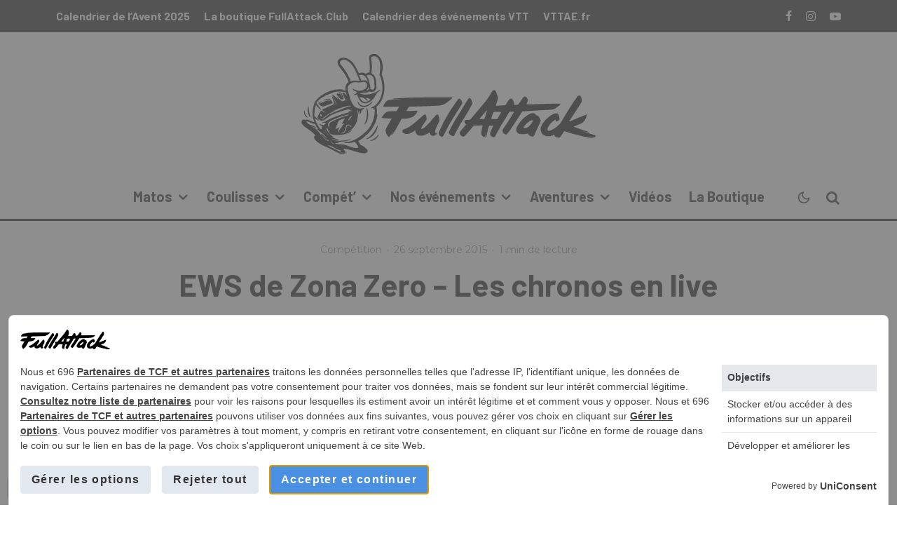

--- FILE ---
content_type: text/html; charset=UTF-8
request_url: https://fullattack.cc/ews-de-zona-zero-les-chronos-en-live/
body_size: 39124
content:
<!DOCTYPE html>
<html lang="fr-FR">
<head>
	<meta charset="UTF-8">
			<meta name="viewport" content="width=device-width, initial-scale=1">
		<link rel="profile" href="http://gmpg.org/xfn/11">
		<meta name="theme-color" content="none">
	<script>
window.__unic_config_v2 = {"unic_enable_iab":"v2","unic_region":"worldwide","unic_language":"FR","unic_company":"FullAttack.cc","unic_logo":"https:\/\/fullattack.cc\/wp-content\/uploads\/2021\/01\/fullattack-logo-navbar@2x.png","unic_policy_url":"https:\/\/fullattack.cc\/politique-de-confidentialite\/","unic_type":"bar","unic_enable_gdpr":"yes","unic_enable_ccpa":"yes","publisherCountryCode":"DE"};
window.wp_consent_type = 'optin';
</script>
<script data-nowprocket type="text/javascript">
!function(){var i,r,o;i="__tcfapiLocator",r=[],(o=window.frames[i])||(function e(){var t=window.document,a=!!o;if(!a)if(t.body){var n=t.createElement("iframe");n.style.cssText="display:none",n.name=i,t.body.appendChild(n)}else setTimeout(e,50);return!a}(),window.__tcfapi=function(){for(var e,t=[],a=0;a<arguments.length;a++)t[a]=arguments[a];if(!t.length)return r;if("setGdprApplies"===t[0])3<t.length&&2===parseInt(t[1],10)&&"boolean"==typeof t[3]&&(e=t[3],"function"==typeof t[2]&&t[2]("set",!0));else if("ping"===t[0]){var n={gdprApplies:e,cmpLoaded:!1,cmpStatus:"stub"};"function"==typeof t[2]&&t[2](n,!0)}else r.push(t)},window.addEventListener("message",function(n){var i="string"==typeof n.data,e={};try{e=i?JSON.parse(n.data):n.data}catch(e){}var r=e.__tcfapiCall;r&&window.__tcfapi(r.command,r.version,function(e,t){var a={__tcfapiReturn:{returnValue:e,success:t,callId:r.callId}};i&&(a=JSON.stringify(a)),n.source.postMessage(a,"*")},r.parameter)},!1))}();
!function(){var i,n,s;i="__uspapiLocator",n=[],(s=window.frames[i])||(function a(){var e=window.document,n=!!s;if(!s)if(e.body){var t=e.createElement("iframe");t.style.cssText="display:none",t.name=i,e.body.appendChild(t)}else setTimeout(a,50);return!n}(),window.__uspapi=function(){for(var a=[],e=0;e<arguments.length;e++)a[e]=arguments[e];if(!a.length)return n;"ping"===a[0]?"function"==typeof a[2]&&a[2]({cmpLoaded:!1,cmpStatus:"stub"},!0):n.push(a)},window.addEventListener("message",function(t){var i="string"==typeof t.data,a={};try{a=i?JSON.parse(t.data):t.data}catch(a){}var s=a.__uspapiCall;s&&window.__uspapi(s.command,s.version,function(a,e){var n={__uspapiReturn:{returnValue:a,success:e,callId:s.callId}};i&&(n=JSON.stringify(n)),t.source.postMessage(n,"*")},s.parameter)},!1))}();
window.__gpp_addFrame=function(e){if(!window.frames[e])if(document.body){var t=document.createElement("iframe");t.style.cssText="display:none",t.name=e,document.body.appendChild(t)}else window.setTimeout(window.__gpp_addFrame,50,e)},window.__gpp_stub=function(){var e=arguments;if(__gpp.queue=__gpp.queue||[],__gpp.events=__gpp.events||[],!e.length||1==e.length&&"queue"==e[0])return __gpp.queue;if(1==e.length&&"events"==e[0])return __gpp.events;var t=e[0],p=1<e.length?e[1]:null,s=2<e.length?e[2]:null;if("ping"===t)p&&p({gppVersion:"1.1",cmpStatus:"stub",cmpDisplayStatus:"hidden",signalStatus:"not ready",supportedAPIs:["2:tcfeuv2","5:tcfcav1","6:uspv1","7:usnatv1","8:uscav1","9:usvav1","10:uscov1","11:usutv1","12:usctv1"],cmpId:0,sectionList:[],applicableSections:[-1],gppString:"",parsedSections:{}},!0);else if("addEventListener"===t){"lastId"in __gpp||(__gpp.lastId=0),__gpp.lastId++;var n=__gpp.lastId;__gpp.events.push({id:n,callback:p,parameter:s}),p({eventName:"listenerRegistered",listenerId:n,data:!0,pingData:{gppVersion:"1.1",cmpStatus:"stub",cmpDisplayStatus:"hidden",signalStatus:"not ready",supportedAPIs:["2:tcfeuv2","5:tcfcav1","6:uspv1","7:usnatv1","8:uscav1","9:usvav1","10:uscov1","11:usutv1","12:usctv1"],cmpId:0,sectionList:[],applicableSections:[-1],gppString:"",parsedSections:{}}},!0)}else if("removeEventListener"===t){for(var a=!1,i=0;i<__gpp.events.length;i++)if(__gpp.events[i].id==s){__gpp.events.splice(i,1),a=!0;break}p({eventName:"listenerRemoved",listenerId:s,data:a,pingData:{gppVersion:"1.1",cmpStatus:"stub",cmpDisplayStatus:"hidden",signalStatus:"not ready",supportedAPIs:["2:tcfeuv2","5:tcfcav1","6:uspv1","7:usnatv1","8:uscav1","9:usvav1","10:uscov1","11:usutv1","12:usctv1"],cmpId:0,sectionList:[],applicableSections:[-1],gppString:"",parsedSections:{}}},!0)}else"hasSection"===t?p(!1,!0):"getSection"===t||"getField"===t?p(null,!0):__gpp.queue.push([].slice.apply(e))},window.__gpp_msghandler=function(s){var n="string"==typeof s.data;try{var t=n?JSON.parse(s.data):s.data}catch(e){t=null}if("object"==typeof t&&null!==t&&"__gppCall"in t){var a=t.__gppCall;window.__gpp(a.command,function(e,t){var p={__gppReturn:{returnValue:e,success:t,callId:a.callId}};s.source.postMessage(n?JSON.stringify(p):p,"*")},"parameter"in a?a.parameter:null,"version"in a?a.version:"1.1")}},"__gpp"in window&&"function"==typeof window.__gpp||(window.__gpp=window.__gpp_stub,window.addEventListener("message",window.__gpp_msghandler,!1),window.__gpp_addFrame("__gppLocator"));
window.gtag||(window.dataLayer=window.dataLayer||[],window.gtag=function(){window.dataLayer.push(arguments)}),window.gtag("set","developer_id.dZTcxZD",!0),window.gtag("consent","default",{ad_storage:"denied",functionality_storage:"denied",personalization_storage:"denied",analytics_storage:"denied",ad_user_data:"denied",ad_personalization:"denied",security_storage:"granted",wait_for_update:3e3}),window.gtag("set","ads_data_redaction",!0),window.gtag("set","url_passthrough",!1);
</script>
<script data-nowprocket async data-cfasync='false' src='https://cmp.uniconsent.com/v2/85d3bd683e/cmp.js'></script>
<meta name='robots' content='index, follow, max-image-preview:large, max-snippet:-1, max-video-preview:-1' />

	<!-- This site is optimized with the Yoast SEO plugin v26.7 - https://yoast.com/wordpress/plugins/seo/ -->
	<title>- EWS de Zona Zero - Les chronos en live</title>
	<link rel="canonical" href="https://fullattack.cc/ews-de-zona-zero-les-chronos-en-live/" />
	<meta property="og:locale" content="fr_FR" />
	<meta property="og:type" content="article" />
	<meta property="og:title" content="- EWS de Zona Zero - Les chronos en live" />
	<meta property="og:description" content="Suivez l&rsquo;Enduro World Series 2015 de Zona Zero à Ainsa (Espagne) grâce au dispositif live de Chronosome&#8230; Les pilotes s&rsquo;élancent dans l&rsquo;ordre décroissant des numéros de dossards" />
	<meta property="og:url" content="https://fullattack.cc/ews-de-zona-zero-les-chronos-en-live/" />
	<meta property="og:site_name" content="FullAttack" />
	<meta property="article:publisher" content="https://facebook.com/fullattack.cc" />
	<meta property="article:published_time" content="2015-09-26T09:59:55+00:00" />
	<meta property="article:modified_time" content="2015-09-26T10:56:49+00:00" />
	<meta property="og:image" content="https://fullattack.cc/wp-content/uploads/2015/09/ews-zonazero.jpg" />
	<meta property="og:image:width" content="750" />
	<meta property="og:image:height" content="500" />
	<meta property="og:image:type" content="image/jpeg" />
	<meta name="author" content="Quentin Chevat" />
	<meta name="twitter:card" content="summary_large_image" />
	<meta name="twitter:label1" content="Écrit par" />
	<meta name="twitter:data1" content="Quentin Chevat" />
	<script type="application/ld+json" class="yoast-schema-graph">{"@context":"https://schema.org","@graph":[{"@type":"Article","@id":"https://fullattack.cc/ews-de-zona-zero-les-chronos-en-live/#article","isPartOf":{"@id":"https://fullattack.cc/ews-de-zona-zero-les-chronos-en-live/"},"author":{"name":"Quentin Chevat","@id":"https://fullattack.cc/#/schema/person/b1f0bfc57cce9dcc7cf79959daee21da"},"headline":"EWS de Zona Zero &#8211; Les chronos en live","datePublished":"2015-09-26T09:59:55+00:00","dateModified":"2015-09-26T10:56:49+00:00","mainEntityOfPage":{"@id":"https://fullattack.cc/ews-de-zona-zero-les-chronos-en-live/"},"wordCount":40,"commentCount":0,"image":{"@id":"https://fullattack.cc/ews-de-zona-zero-les-chronos-en-live/#primaryimage"},"thumbnailUrl":"https://fullattack.cc/wp-content/uploads/2015/09/ews-zonazero.jpg","keywords":["ainsa","chronosome","enduro world series","live","zona zero"],"articleSection":["Compétition"],"inLanguage":"fr-FR","potentialAction":[{"@type":"CommentAction","name":"Comment","target":["https://fullattack.cc/ews-de-zona-zero-les-chronos-en-live/#respond"]}]},{"@type":"WebPage","@id":"https://fullattack.cc/ews-de-zona-zero-les-chronos-en-live/","url":"https://fullattack.cc/ews-de-zona-zero-les-chronos-en-live/","name":"- EWS de Zona Zero - Les chronos en live","isPartOf":{"@id":"https://fullattack.cc/#website"},"primaryImageOfPage":{"@id":"https://fullattack.cc/ews-de-zona-zero-les-chronos-en-live/#primaryimage"},"image":{"@id":"https://fullattack.cc/ews-de-zona-zero-les-chronos-en-live/#primaryimage"},"thumbnailUrl":"https://fullattack.cc/wp-content/uploads/2015/09/ews-zonazero.jpg","datePublished":"2015-09-26T09:59:55+00:00","dateModified":"2015-09-26T10:56:49+00:00","author":{"@id":"https://fullattack.cc/#/schema/person/b1f0bfc57cce9dcc7cf79959daee21da"},"breadcrumb":{"@id":"https://fullattack.cc/ews-de-zona-zero-les-chronos-en-live/#breadcrumb"},"inLanguage":"fr-FR","potentialAction":[{"@type":"ReadAction","target":["https://fullattack.cc/ews-de-zona-zero-les-chronos-en-live/"]}]},{"@type":"ImageObject","inLanguage":"fr-FR","@id":"https://fullattack.cc/ews-de-zona-zero-les-chronos-en-live/#primaryimage","url":"https://fullattack.cc/wp-content/uploads/2015/09/ews-zonazero.jpg","contentUrl":"https://fullattack.cc/wp-content/uploads/2015/09/ews-zonazero.jpg","width":750,"height":500},{"@type":"BreadcrumbList","@id":"https://fullattack.cc/ews-de-zona-zero-les-chronos-en-live/#breadcrumb","itemListElement":[{"@type":"ListItem","position":1,"name":"Accueil","item":"https://fullattack.cc/"},{"@type":"ListItem","position":2,"name":"EWS de Zona Zero &#8211; Les chronos en live"}]},{"@type":"WebSite","@id":"https://fullattack.cc/#website","url":"https://fullattack.cc/","name":"FullAttack","description":"Le Magazine VTT Fun, Fast &amp; Frenchy","potentialAction":[{"@type":"SearchAction","target":{"@type":"EntryPoint","urlTemplate":"https://fullattack.cc/?s={search_term_string}"},"query-input":{"@type":"PropertyValueSpecification","valueRequired":true,"valueName":"search_term_string"}}],"inLanguage":"fr-FR"},{"@type":"Person","@id":"https://fullattack.cc/#/schema/person/b1f0bfc57cce9dcc7cf79959daee21da","name":"Quentin Chevat","image":{"@type":"ImageObject","inLanguage":"fr-FR","@id":"https://fullattack.cc/#/schema/person/image/","url":"https://fullattack.cc/wp-content/uploads/2015/08/portrait-quentin-96x96.jpg","contentUrl":"https://fullattack.cc/wp-content/uploads/2015/08/portrait-quentin-96x96.jpg","caption":"Quentin Chevat"},"description":"Diplômé d'école de commerce, Quentin a créé Endurotribe à ses heures perdues dès 2007... Avant que l'affaire et les événements Wildtrack ne deviennent sérieux. Il est l'oeil et le couteau suisse de la Rédaction. Tels les RG du vélo, rien ne lui échappe... Si nos sites ne manquent pas d'éléments bien pensés, il n'y est pas étranger..!","sameAs":["https://www.instagram.com/fullattack.cc/"],"url":"https://fullattack.cc/author/admin/"}]}</script>
	<!-- / Yoast SEO plugin. -->


<link rel='dns-prefetch' href='//www.googletagmanager.com' />
<link rel='dns-prefetch' href='//stats.wp.com' />
<link rel='dns-prefetch' href='//fonts.googleapis.com' />
<link rel='dns-prefetch' href='//pagead2.googlesyndication.com' />
<link rel="alternate" type="application/rss+xml" title="FullAttack &raquo; Flux" href="https://fullattack.cc/feed/" />
<link rel="alternate" type="application/rss+xml" title="FullAttack &raquo; Flux des commentaires" href="https://fullattack.cc/comments/feed/" />
<link rel="alternate" type="application/rss+xml" title="FullAttack &raquo; EWS de Zona Zero &#8211; Les chronos en live Flux des commentaires" href="https://fullattack.cc/ews-de-zona-zero-les-chronos-en-live/feed/" />
<link rel="alternate" title="oEmbed (JSON)" type="application/json+oembed" href="https://fullattack.cc/wp-json/oembed/1.0/embed?url=https%3A%2F%2Ffullattack.cc%2Fews-de-zona-zero-les-chronos-en-live%2F" />
<link rel="alternate" title="oEmbed (XML)" type="text/xml+oembed" href="https://fullattack.cc/wp-json/oembed/1.0/embed?url=https%3A%2F%2Ffullattack.cc%2Fews-de-zona-zero-les-chronos-en-live%2F&#038;format=xml" />
<style id='wp-img-auto-sizes-contain-inline-css' type='text/css'>
img:is([sizes=auto i],[sizes^="auto," i]){contain-intrinsic-size:3000px 1500px}
/*# sourceURL=wp-img-auto-sizes-contain-inline-css */
</style>
<style id='wp-emoji-styles-inline-css' type='text/css'>

	img.wp-smiley, img.emoji {
		display: inline !important;
		border: none !important;
		box-shadow: none !important;
		height: 1em !important;
		width: 1em !important;
		margin: 0 0.07em !important;
		vertical-align: -0.1em !important;
		background: none !important;
		padding: 0 !important;
	}
/*# sourceURL=wp-emoji-styles-inline-css */
</style>
<style id='wp-block-library-inline-css' type='text/css'>
:root{--wp-block-synced-color:#7a00df;--wp-block-synced-color--rgb:122,0,223;--wp-bound-block-color:var(--wp-block-synced-color);--wp-editor-canvas-background:#ddd;--wp-admin-theme-color:#007cba;--wp-admin-theme-color--rgb:0,124,186;--wp-admin-theme-color-darker-10:#006ba1;--wp-admin-theme-color-darker-10--rgb:0,107,160.5;--wp-admin-theme-color-darker-20:#005a87;--wp-admin-theme-color-darker-20--rgb:0,90,135;--wp-admin-border-width-focus:2px}@media (min-resolution:192dpi){:root{--wp-admin-border-width-focus:1.5px}}.wp-element-button{cursor:pointer}:root .has-very-light-gray-background-color{background-color:#eee}:root .has-very-dark-gray-background-color{background-color:#313131}:root .has-very-light-gray-color{color:#eee}:root .has-very-dark-gray-color{color:#313131}:root .has-vivid-green-cyan-to-vivid-cyan-blue-gradient-background{background:linear-gradient(135deg,#00d084,#0693e3)}:root .has-purple-crush-gradient-background{background:linear-gradient(135deg,#34e2e4,#4721fb 50%,#ab1dfe)}:root .has-hazy-dawn-gradient-background{background:linear-gradient(135deg,#faaca8,#dad0ec)}:root .has-subdued-olive-gradient-background{background:linear-gradient(135deg,#fafae1,#67a671)}:root .has-atomic-cream-gradient-background{background:linear-gradient(135deg,#fdd79a,#004a59)}:root .has-nightshade-gradient-background{background:linear-gradient(135deg,#330968,#31cdcf)}:root .has-midnight-gradient-background{background:linear-gradient(135deg,#020381,#2874fc)}:root{--wp--preset--font-size--normal:16px;--wp--preset--font-size--huge:42px}.has-regular-font-size{font-size:1em}.has-larger-font-size{font-size:2.625em}.has-normal-font-size{font-size:var(--wp--preset--font-size--normal)}.has-huge-font-size{font-size:var(--wp--preset--font-size--huge)}.has-text-align-center{text-align:center}.has-text-align-left{text-align:left}.has-text-align-right{text-align:right}.has-fit-text{white-space:nowrap!important}#end-resizable-editor-section{display:none}.aligncenter{clear:both}.items-justified-left{justify-content:flex-start}.items-justified-center{justify-content:center}.items-justified-right{justify-content:flex-end}.items-justified-space-between{justify-content:space-between}.screen-reader-text{border:0;clip-path:inset(50%);height:1px;margin:-1px;overflow:hidden;padding:0;position:absolute;width:1px;word-wrap:normal!important}.screen-reader-text:focus{background-color:#ddd;clip-path:none;color:#444;display:block;font-size:1em;height:auto;left:5px;line-height:normal;padding:15px 23px 14px;text-decoration:none;top:5px;width:auto;z-index:100000}html :where(.has-border-color){border-style:solid}html :where([style*=border-top-color]){border-top-style:solid}html :where([style*=border-right-color]){border-right-style:solid}html :where([style*=border-bottom-color]){border-bottom-style:solid}html :where([style*=border-left-color]){border-left-style:solid}html :where([style*=border-width]){border-style:solid}html :where([style*=border-top-width]){border-top-style:solid}html :where([style*=border-right-width]){border-right-style:solid}html :where([style*=border-bottom-width]){border-bottom-style:solid}html :where([style*=border-left-width]){border-left-style:solid}html :where(img[class*=wp-image-]){height:auto;max-width:100%}:where(figure){margin:0 0 1em}html :where(.is-position-sticky){--wp-admin--admin-bar--position-offset:var(--wp-admin--admin-bar--height,0px)}@media screen and (max-width:600px){html :where(.is-position-sticky){--wp-admin--admin-bar--position-offset:0px}}

/*# sourceURL=wp-block-library-inline-css */
</style><style id='global-styles-inline-css' type='text/css'>
:root{--wp--preset--aspect-ratio--square: 1;--wp--preset--aspect-ratio--4-3: 4/3;--wp--preset--aspect-ratio--3-4: 3/4;--wp--preset--aspect-ratio--3-2: 3/2;--wp--preset--aspect-ratio--2-3: 2/3;--wp--preset--aspect-ratio--16-9: 16/9;--wp--preset--aspect-ratio--9-16: 9/16;--wp--preset--color--black: #000000;--wp--preset--color--cyan-bluish-gray: #abb8c3;--wp--preset--color--white: #ffffff;--wp--preset--color--pale-pink: #f78da7;--wp--preset--color--vivid-red: #cf2e2e;--wp--preset--color--luminous-vivid-orange: #ff6900;--wp--preset--color--luminous-vivid-amber: #fcb900;--wp--preset--color--light-green-cyan: #7bdcb5;--wp--preset--color--vivid-green-cyan: #00d084;--wp--preset--color--pale-cyan-blue: #8ed1fc;--wp--preset--color--vivid-cyan-blue: #0693e3;--wp--preset--color--vivid-purple: #9b51e0;--wp--preset--gradient--vivid-cyan-blue-to-vivid-purple: linear-gradient(135deg,rgb(6,147,227) 0%,rgb(155,81,224) 100%);--wp--preset--gradient--light-green-cyan-to-vivid-green-cyan: linear-gradient(135deg,rgb(122,220,180) 0%,rgb(0,208,130) 100%);--wp--preset--gradient--luminous-vivid-amber-to-luminous-vivid-orange: linear-gradient(135deg,rgb(252,185,0) 0%,rgb(255,105,0) 100%);--wp--preset--gradient--luminous-vivid-orange-to-vivid-red: linear-gradient(135deg,rgb(255,105,0) 0%,rgb(207,46,46) 100%);--wp--preset--gradient--very-light-gray-to-cyan-bluish-gray: linear-gradient(135deg,rgb(238,238,238) 0%,rgb(169,184,195) 100%);--wp--preset--gradient--cool-to-warm-spectrum: linear-gradient(135deg,rgb(74,234,220) 0%,rgb(151,120,209) 20%,rgb(207,42,186) 40%,rgb(238,44,130) 60%,rgb(251,105,98) 80%,rgb(254,248,76) 100%);--wp--preset--gradient--blush-light-purple: linear-gradient(135deg,rgb(255,206,236) 0%,rgb(152,150,240) 100%);--wp--preset--gradient--blush-bordeaux: linear-gradient(135deg,rgb(254,205,165) 0%,rgb(254,45,45) 50%,rgb(107,0,62) 100%);--wp--preset--gradient--luminous-dusk: linear-gradient(135deg,rgb(255,203,112) 0%,rgb(199,81,192) 50%,rgb(65,88,208) 100%);--wp--preset--gradient--pale-ocean: linear-gradient(135deg,rgb(255,245,203) 0%,rgb(182,227,212) 50%,rgb(51,167,181) 100%);--wp--preset--gradient--electric-grass: linear-gradient(135deg,rgb(202,248,128) 0%,rgb(113,206,126) 100%);--wp--preset--gradient--midnight: linear-gradient(135deg,rgb(2,3,129) 0%,rgb(40,116,252) 100%);--wp--preset--font-size--small: 13px;--wp--preset--font-size--medium: 20px;--wp--preset--font-size--large: 36px;--wp--preset--font-size--x-large: 42px;--wp--preset--spacing--20: 0.44rem;--wp--preset--spacing--30: 0.67rem;--wp--preset--spacing--40: 1rem;--wp--preset--spacing--50: 1.5rem;--wp--preset--spacing--60: 2.25rem;--wp--preset--spacing--70: 3.38rem;--wp--preset--spacing--80: 5.06rem;--wp--preset--shadow--natural: 6px 6px 9px rgba(0, 0, 0, 0.2);--wp--preset--shadow--deep: 12px 12px 50px rgba(0, 0, 0, 0.4);--wp--preset--shadow--sharp: 6px 6px 0px rgba(0, 0, 0, 0.2);--wp--preset--shadow--outlined: 6px 6px 0px -3px rgb(255, 255, 255), 6px 6px rgb(0, 0, 0);--wp--preset--shadow--crisp: 6px 6px 0px rgb(0, 0, 0);}:where(.is-layout-flex){gap: 0.5em;}:where(.is-layout-grid){gap: 0.5em;}body .is-layout-flex{display: flex;}.is-layout-flex{flex-wrap: wrap;align-items: center;}.is-layout-flex > :is(*, div){margin: 0;}body .is-layout-grid{display: grid;}.is-layout-grid > :is(*, div){margin: 0;}:where(.wp-block-columns.is-layout-flex){gap: 2em;}:where(.wp-block-columns.is-layout-grid){gap: 2em;}:where(.wp-block-post-template.is-layout-flex){gap: 1.25em;}:where(.wp-block-post-template.is-layout-grid){gap: 1.25em;}.has-black-color{color: var(--wp--preset--color--black) !important;}.has-cyan-bluish-gray-color{color: var(--wp--preset--color--cyan-bluish-gray) !important;}.has-white-color{color: var(--wp--preset--color--white) !important;}.has-pale-pink-color{color: var(--wp--preset--color--pale-pink) !important;}.has-vivid-red-color{color: var(--wp--preset--color--vivid-red) !important;}.has-luminous-vivid-orange-color{color: var(--wp--preset--color--luminous-vivid-orange) !important;}.has-luminous-vivid-amber-color{color: var(--wp--preset--color--luminous-vivid-amber) !important;}.has-light-green-cyan-color{color: var(--wp--preset--color--light-green-cyan) !important;}.has-vivid-green-cyan-color{color: var(--wp--preset--color--vivid-green-cyan) !important;}.has-pale-cyan-blue-color{color: var(--wp--preset--color--pale-cyan-blue) !important;}.has-vivid-cyan-blue-color{color: var(--wp--preset--color--vivid-cyan-blue) !important;}.has-vivid-purple-color{color: var(--wp--preset--color--vivid-purple) !important;}.has-black-background-color{background-color: var(--wp--preset--color--black) !important;}.has-cyan-bluish-gray-background-color{background-color: var(--wp--preset--color--cyan-bluish-gray) !important;}.has-white-background-color{background-color: var(--wp--preset--color--white) !important;}.has-pale-pink-background-color{background-color: var(--wp--preset--color--pale-pink) !important;}.has-vivid-red-background-color{background-color: var(--wp--preset--color--vivid-red) !important;}.has-luminous-vivid-orange-background-color{background-color: var(--wp--preset--color--luminous-vivid-orange) !important;}.has-luminous-vivid-amber-background-color{background-color: var(--wp--preset--color--luminous-vivid-amber) !important;}.has-light-green-cyan-background-color{background-color: var(--wp--preset--color--light-green-cyan) !important;}.has-vivid-green-cyan-background-color{background-color: var(--wp--preset--color--vivid-green-cyan) !important;}.has-pale-cyan-blue-background-color{background-color: var(--wp--preset--color--pale-cyan-blue) !important;}.has-vivid-cyan-blue-background-color{background-color: var(--wp--preset--color--vivid-cyan-blue) !important;}.has-vivid-purple-background-color{background-color: var(--wp--preset--color--vivid-purple) !important;}.has-black-border-color{border-color: var(--wp--preset--color--black) !important;}.has-cyan-bluish-gray-border-color{border-color: var(--wp--preset--color--cyan-bluish-gray) !important;}.has-white-border-color{border-color: var(--wp--preset--color--white) !important;}.has-pale-pink-border-color{border-color: var(--wp--preset--color--pale-pink) !important;}.has-vivid-red-border-color{border-color: var(--wp--preset--color--vivid-red) !important;}.has-luminous-vivid-orange-border-color{border-color: var(--wp--preset--color--luminous-vivid-orange) !important;}.has-luminous-vivid-amber-border-color{border-color: var(--wp--preset--color--luminous-vivid-amber) !important;}.has-light-green-cyan-border-color{border-color: var(--wp--preset--color--light-green-cyan) !important;}.has-vivid-green-cyan-border-color{border-color: var(--wp--preset--color--vivid-green-cyan) !important;}.has-pale-cyan-blue-border-color{border-color: var(--wp--preset--color--pale-cyan-blue) !important;}.has-vivid-cyan-blue-border-color{border-color: var(--wp--preset--color--vivid-cyan-blue) !important;}.has-vivid-purple-border-color{border-color: var(--wp--preset--color--vivid-purple) !important;}.has-vivid-cyan-blue-to-vivid-purple-gradient-background{background: var(--wp--preset--gradient--vivid-cyan-blue-to-vivid-purple) !important;}.has-light-green-cyan-to-vivid-green-cyan-gradient-background{background: var(--wp--preset--gradient--light-green-cyan-to-vivid-green-cyan) !important;}.has-luminous-vivid-amber-to-luminous-vivid-orange-gradient-background{background: var(--wp--preset--gradient--luminous-vivid-amber-to-luminous-vivid-orange) !important;}.has-luminous-vivid-orange-to-vivid-red-gradient-background{background: var(--wp--preset--gradient--luminous-vivid-orange-to-vivid-red) !important;}.has-very-light-gray-to-cyan-bluish-gray-gradient-background{background: var(--wp--preset--gradient--very-light-gray-to-cyan-bluish-gray) !important;}.has-cool-to-warm-spectrum-gradient-background{background: var(--wp--preset--gradient--cool-to-warm-spectrum) !important;}.has-blush-light-purple-gradient-background{background: var(--wp--preset--gradient--blush-light-purple) !important;}.has-blush-bordeaux-gradient-background{background: var(--wp--preset--gradient--blush-bordeaux) !important;}.has-luminous-dusk-gradient-background{background: var(--wp--preset--gradient--luminous-dusk) !important;}.has-pale-ocean-gradient-background{background: var(--wp--preset--gradient--pale-ocean) !important;}.has-electric-grass-gradient-background{background: var(--wp--preset--gradient--electric-grass) !important;}.has-midnight-gradient-background{background: var(--wp--preset--gradient--midnight) !important;}.has-small-font-size{font-size: var(--wp--preset--font-size--small) !important;}.has-medium-font-size{font-size: var(--wp--preset--font-size--medium) !important;}.has-large-font-size{font-size: var(--wp--preset--font-size--large) !important;}.has-x-large-font-size{font-size: var(--wp--preset--font-size--x-large) !important;}
/*# sourceURL=global-styles-inline-css */
</style>

<style id='classic-theme-styles-inline-css' type='text/css'>
/*! This file is auto-generated */
.wp-block-button__link{color:#fff;background-color:#32373c;border-radius:9999px;box-shadow:none;text-decoration:none;padding:calc(.667em + 2px) calc(1.333em + 2px);font-size:1.125em}.wp-block-file__button{background:#32373c;color:#fff;text-decoration:none}
/*# sourceURL=/wp-includes/css/classic-themes.min.css */
</style>
<link rel='stylesheet' id='lets-review-api-css' href='https://fullattack.cc/wp-content/plugins/lets-review/assets/css/style-api.min.css?ver=3.4.3' type='text/css' media='all' />
<link rel='stylesheet' id='font-awesome-css' href='https://fullattack.cc/wp-content/plugins/lets-review/assets/fonts/fontawesome/css/fontawesome.min.css?ver=3.4.3' type='text/css' media='all' />
<link rel='stylesheet' id='font-awesome-regular-css' href='https://fullattack.cc/wp-content/plugins/lets-review/assets/fonts/fontawesome/css/regular.min.css?ver=3.4.3' type='text/css' media='all' />
<link rel='stylesheet' id='font-awesome-solid-css' href='https://fullattack.cc/wp-content/plugins/lets-review/assets/fonts/fontawesome/css/solid.min.css?ver=3.4.3' type='text/css' media='all' />
<link rel='stylesheet' id='acp-frontend-css' href='https://fullattack.cc/wp-content/plugins/advent-calendar-pro/assets/css/frontend.css?ver=7.2.1' type='text/css' media='all' />
<link rel='stylesheet' id='wp-components-css' href='https://fullattack.cc/wp-includes/css/dist/components/style.min.css?ver=6.9' type='text/css' media='all' />
<link rel='stylesheet' id='godaddy-styles-css' href='https://fullattack.cc/wp-content/plugins/coblocks/includes/Dependencies/GoDaddy/Styles/build/latest.css?ver=2.0.2' type='text/css' media='all' />
<link rel='stylesheet' id='lets-live-blog-css' href='https://fullattack.cc/wp-content/plugins/lets-live-blog/frontend/css/style.min.css?ver=1.2.2' type='text/css' media='all' />
<link rel='stylesheet' id='lets-live-blog-icons-css' href='https://fullattack.cc/wp-content/plugins/lets-live-blog/frontend/css/fonts/style.css?ver=1.2.2' type='text/css' media='all' />
<link rel='stylesheet' id='zeen-style-css' href='https://fullattack.cc/wp-content/themes/zeen/assets/css/style.css?ver=1756305337' type='text/css' media='all' />
<style id='zeen-style-inline-css' type='text/css'>
.content-bg, .block-skin-5:not(.skin-inner), .block-skin-5.skin-inner > .tipi-row-inner-style, .article-layout-skin-1.title-cut-bl .hero-wrap .meta:before, .article-layout-skin-1.title-cut-bc .hero-wrap .meta:before, .article-layout-skin-1.title-cut-bl .hero-wrap .share-it:before, .article-layout-skin-1.title-cut-bc .hero-wrap .share-it:before, .standard-archive .page-header, .skin-dark .flickity-viewport, .zeen__var__options label { background: #ffffff;}a.zeen-pin-it{position: absolute}.background.mask {background-color: transparent}.side-author__wrap .mask a {display:inline-block;height:70px}.timed-pup,.modal-wrap {position:fixed;visibility:hidden}.to-top__fixed .to-top a{background-color:#000000; color: #fff}.site-inner { background-color: #fff; }.splitter svg g { fill: #fff; }.inline-post .block article .title { font-size: 20px;}input[type=submit], button, .tipi-button,.button,.wpcf7-submit,.button__back__home{ border-radius: 0; }.fontfam-1 { font-family: 'Barlow',sans-serif!important;}input,input[type="number"],.body-f1, .quotes-f1 blockquote, .quotes-f1 q, .by-f1 .byline, .sub-f1 .subtitle, .wh-f1 .widget-title, .headings-f1 h1, .headings-f1 h2, .headings-f1 h3, .headings-f1 h4, .headings-f1 h5, .headings-f1 h6, .font-1, div.jvectormap-tip {font-family:'Barlow',sans-serif;font-weight: 700;font-style: normal;}.fontfam-2 { font-family:'Barlow',sans-serif!important; }input[type=submit], button, .tipi-button,.button,.wpcf7-submit,.button__back__home,.body-f2, .quotes-f2 blockquote, .quotes-f2 q, .by-f2 .byline, .sub-f2 .subtitle, .wh-f2 .widget-title, .headings-f2 h1, .headings-f2 h2, .headings-f2 h3, .headings-f2 h4, .headings-f2 h5, .headings-f2 h6, .font-2 {font-family:'Barlow',sans-serif;font-weight: 400;font-style: normal;}.fontfam-3 { font-family:'Montserrat',sans-serif!important;}.body-f3, .quotes-f3 blockquote, .quotes-f3 q, .by-f3 .byline, .sub-f3 .subtitle, .wh-f3 .widget-title, .headings-f3 h1, .headings-f3 h2, .headings-f3 h3, .headings-f3 h4, .headings-f3 h5, .headings-f3 h6, .font-3 {font-family:'Montserrat',sans-serif;font-style: normal;font-weight: 500;}.tipi-row, .tipi-builder-on .contents-wrap > p { max-width: 1200px ; }.slider-columns--3 article { width: 350px }.slider-columns--2 article { width: 540px }.slider-columns--4 article { width: 255px }.single .site-content .tipi-row { max-width: 1200px ; }.single-product .site-content .tipi-row { max-width: 1200px ; }.date--secondary { color: #f8d92f; }.date--main { color: #996bc1; }.global-accent-border { border-color: #806355; }.trending-accent-border { border-color: #806355; }.trending-accent-bg { border-color: #806355; }.wpcf7-submit, .tipi-button.block-loader { background: #18181e; }.wpcf7-submit:hover, .tipi-button.block-loader:hover { background: #111; }.tipi-button.block-loader { color: #fff!important; }.wpcf7-submit { background: #18181e; }.wpcf7-submit:hover { background: #111; }.global-accent-bg, .icon-base-2:hover .icon-bg, #progress { background-color: #806355; }.global-accent-text, .mm-submenu-2 .mm-51 .menu-wrap > .sub-menu > li > a { color: #806355; }body { color:#444;}.excerpt { color:#444;}.mode--alt--b .excerpt, .block-skin-2 .excerpt, .block-skin-2 .preview-classic .custom-button__fill-2 { color:#888!important;}.read-more-wrap { color:#767676;}.logo-fallback a { color:#000!important;}.site-mob-header .logo-fallback a { color:#000!important;}blockquote:not(.comment-excerpt) { color:#111;}.mode--alt--b blockquote:not(.comment-excerpt), .mode--alt--b .block-skin-0.block-wrap-quote .block-wrap-quote blockquote:not(.comment-excerpt), .mode--alt--b .block-skin-0.block-wrap-quote .block-wrap-quote blockquote:not(.comment-excerpt) span { color:#fff!important;}.byline, .byline a { color:#888888;}.mode--alt--b .block-wrap-classic .byline, .mode--alt--b .block-wrap-classic .byline a, .mode--alt--b .block-wrap-thumbnail .byline, .mode--alt--b .block-wrap-thumbnail .byline a, .block-skin-2 .byline a, .block-skin-2 .byline { color:#888;}.preview-classic .meta .title, .preview-thumbnail .meta .title,.preview-56 .meta .title{ color:#111;}h1, h2, h3, h4, h5, h6, .block-title { color:#111;}.sidebar-widget  .widget-title { color:#ffffff!important;}.link-color-wrap a, .woocommerce-Tabs-panel--description a { color: #000000; }.mode--alt--b .link-color-wrap a, .mode--alt--b .woocommerce-Tabs-panel--description a { color: #888; }.copyright, .site-footer .bg-area-inner .copyright a { color: #8e8e8e; }.link-color-wrap a:hover { color: #939597; }.mode--alt--b .link-color-wrap a:hover { color: #555; }body{line-height:1.66}input[type=submit], button, .tipi-button,.button,.wpcf7-submit,.button__back__home{letter-spacing:0.03em}.sub-menu a:not(.tipi-button){letter-spacing:0.1em}.widget-title{letter-spacing:0.15em}html, body{font-size:16px}.byline{font-size:12px}input[type=submit], button, .tipi-button,.button,.wpcf7-submit,.button__back__home{font-size:11px}.excerpt{font-size:15px}.logo-fallback, .secondary-wrap .logo-fallback a{font-size:22px}.logo span{font-size:12px}.breadcrumbs{font-size:10px}.hero-meta.tipi-s-typo .title{font-size:20px}.hero-meta.tipi-s-typo .subtitle{font-size:15px}.hero-meta.tipi-m-typo .title{font-size:20px}.hero-meta.tipi-m-typo .subtitle{font-size:15px}.hero-meta.tipi-xl-typo .title{font-size:20px}.hero-meta.tipi-xl-typo .subtitle{font-size:15px}.block-html-content h1, .single-content .entry-content h1{font-size:20px}.block-html-content h2, .single-content .entry-content h2{font-size:20px}.block-html-content h3, .single-content .entry-content h3{font-size:20px}.block-html-content h4, .single-content .entry-content h4{font-size:20px}.block-html-content h5, .single-content .entry-content h5{font-size:18px}.footer-block-links{font-size:8px}blockquote, q{font-size:20px}.site-footer .copyright{font-size:12px}.footer-navigation{font-size:12px}.site-footer .menu-icons{font-size:12px}.block-title, .page-title{font-size:24px}.block-subtitle{font-size:18px}.block-col-self .preview-2 .title{font-size:22px}.block-wrap-classic .tipi-m-typo .title-wrap .title{font-size:22px}.tipi-s-typo .title, .ppl-s-3 .tipi-s-typo .title, .zeen-col--wide .ppl-s-3 .tipi-s-typo .title, .preview-1 .title, .preview-21:not(.tipi-xs-typo) .title{font-size:22px}.tipi-xs-typo .title, .tipi-basket-wrap .basket-item .title{font-size:15px}.meta .read-more-wrap{font-size:11px}.widget-title{font-size:12px}.split-1:not(.preview-thumbnail) .mask{-webkit-flex: 0 0 calc( 34% - 15px);
					-ms-flex: 0 0 calc( 34% - 15px);
					flex: 0 0 calc( 34% - 15px);
					width: calc( 34% - 15px);}.preview-thumbnail .mask{-webkit-flex: 0 0 65px;
					-ms-flex: 0 0 65px;
					flex: 0 0 65px;
					width: 65px;}.footer-lower-area{padding-top:40px}.footer-lower-area{padding-bottom:40px}.footer-upper-area{padding-bottom:40px}.footer-upper-area{padding-top:40px}.footer-widget-wrap{padding-bottom:40px}.footer-widget-wrap{padding-top:40px}.tipi-button-cta-header{font-size:12px}.tipi-button.block-loader, .wpcf7-submit, .mc4wp-form-fields button { font-weight: 700;}.subtitle {font-style:italic!important;}blockquote {font-style:italic;}.main-navigation .horizontal-menu, .main-navigation .menu-item, .main-navigation .menu-icon .menu-icon--text,  .main-navigation .tipi-i-search span { font-weight: 700;}.secondary-wrap .menu-secondary li, .secondary-wrap .menu-item, .secondary-wrap .menu-icon .menu-icon--text {font-weight: 700;}.widget-title {font-weight: 700!important;}input[type=submit], button, .tipi-button,.button,.wpcf7-submit,.button__back__home{ text-transform: none; }.entry-title{ text-transform: none; }.logo-fallback{ text-transform: none; }.block-wrap-slider .title-wrap .title{ text-transform: none; }.block-wrap-grid .title-wrap .title, .tile-design-4 .meta .title-wrap .title{ text-transform: none; }.block-wrap-classic .title-wrap .title{ text-transform: none; }.block-title{ text-transform: none; }.meta .excerpt .read-more{ text-transform: none; }.preview-grid .read-more{ text-transform: none; }.block-subtitle{ text-transform: none; }.byline{ text-transform: none; }.widget-title{ text-transform: none; }.main-navigation .menu-item, .main-navigation .menu-icon .menu-icon--text{ text-transform: none; }.secondary-navigation, .secondary-wrap .menu-icon .menu-icon--text{ text-transform: none; }.footer-lower-area .menu-item, .footer-lower-area .menu-icon span{ text-transform: none; }.sub-menu a:not(.tipi-button){ text-transform: none; }.site-mob-header .menu-item, .site-mob-header .menu-icon span{ text-transform: uppercase; }.single-content .entry-content h1, .single-content .entry-content h2, .single-content .entry-content h3, .single-content .entry-content h4, .single-content .entry-content h5, .single-content .entry-content h6, .meta__full h1, .meta__full h2, .meta__full h3, .meta__full h4, .meta__full h5, .bbp__thread__title{ text-transform: none; }.mm-submenu-2 .mm-11 .menu-wrap > *, .mm-submenu-2 .mm-31 .menu-wrap > *, .mm-submenu-2 .mm-21 .menu-wrap > *, .mm-submenu-2 .mm-51 .menu-wrap > *  { border-top: 3px solid transparent; }.separation-border { margin-bottom: 50px; }.load-more-wrap-1 { padding-top: 50px; }.block-wrap-classic .inf-spacer + .block:not(.block-62) { margin-top: 50px; }.cart__float, .cart__float .tipi-cart-count {background:#111;color:#fff}@media only screen and (max-width: 480px) {.separation-border:not(.split-1){margin-bottom:37px;}.separation-border { margin-bottom: 30px;}}.sidebar-wrap .sidebar { padding-right: 30px; padding-left: 30px; padding-top:0px; padding-bottom:0px; }.sidebar-left .sidebar-wrap .sidebar { padding-right: 30px; padding-left: 30px; }@media only screen and (min-width: 481px) {}@media only screen and (max-width: 859px) {.mobile__design--side .mask {
		width: calc( 34% - 15px);
	}}@media only screen and (min-width: 860px) {input[type=submit], button, .tipi-button,.button,.wpcf7-submit,.button__back__home{letter-spacing:0.09em}html, body{font-size:15px}.hero-meta.tipi-s-typo .title{font-size:30px}.hero-meta.tipi-s-typo .subtitle{font-size:18px}.hero-meta.tipi-m-typo .title{font-size:30px}.hero-meta.tipi-m-typo .subtitle{font-size:18px}.hero-meta.tipi-xl-typo .title{font-size:30px}.hero-meta.tipi-xl-typo .subtitle{font-size:18px}.block-html-content h1, .single-content .entry-content h1{font-size:30px}.block-html-content h2, .single-content .entry-content h2{font-size:30px}.block-html-content h3, .single-content .entry-content h3{font-size:24px}.block-html-content h4, .single-content .entry-content h4{font-size:24px}blockquote, q{font-size:25px}.main-navigation, .main-navigation .menu-icon--text{font-size:12px}.sub-menu a:not(.tipi-button){font-size:12px}.main-navigation .menu-icon, .main-navigation .trending-icon-solo{font-size:12px}.secondary-wrap-v .standard-drop>a,.secondary-wrap, .secondary-wrap a, .secondary-wrap .menu-icon--text{font-size:11px}.secondary-wrap .menu-icon, .secondary-wrap .menu-icon a, .secondary-wrap .trending-icon-solo{font-size:13px}.layout-side-info .details{width:130px;float:left}.title-contrast .hero-wrap { height: calc( 100vh - 160px ); }.tipi-s-typo .title, .ppl-s-3 .tipi-s-typo .title, .zeen-col--wide .ppl-s-3 .tipi-s-typo .title, .preview-1 .title, .preview-21:not(.tipi-xs-typo) .title  { line-height: 1.3333;}.zeen-col--narrow .block-wrap-classic .tipi-m-typo .title-wrap .title { font-size: 18px; }.secondary-wrap .menu-padding, .secondary-wrap .ul-padding > li > a {
			padding-top: 10px;
			padding-bottom: 10px;
		}}@media only screen and (min-width: 1240px) {.hero-l .single-content {padding-top: 45px}.align-fs .contents-wrap .video-wrap, .align-fs-center .aligncenter.size-full, .align-fs-center .wp-caption.aligncenter .size-full, .align-fs-center .tiled-gallery, .align-fs .alignwide { width: 1140px; }.align-fs .contents-wrap .video-wrap { height: 641px; }.has-bg .align-fs .contents-wrap .video-wrap, .has-bg .align-fs .alignwide, .has-bg .align-fs-center .aligncenter.size-full, .has-bg .align-fs-center .wp-caption.aligncenter .size-full, .has-bg .align-fs-center .tiled-gallery { width: 1200px; }.has-bg .align-fs .contents-wrap .video-wrap { height: 675px; }html, body{font-size:18px}.byline{font-size:14px}input[type=submit], button, .tipi-button,.button,.wpcf7-submit,.button__back__home{font-size:18px}.excerpt{font-size:18px}.logo-fallback, .secondary-wrap .logo-fallback a{font-size:30px}.hero-meta.tipi-s-typo .title{font-size:44px}.hero-meta.tipi-m-typo .title{font-size:44px}.hero-meta.tipi-xl-typo .title{font-size:50px}.block-html-content h1, .single-content .entry-content h1{font-size:50px}.block-html-content h2, .single-content .entry-content h2{font-size:40px}.block-html-content h3, .single-content .entry-content h3{font-size:30px}.block-html-content h4, .single-content .entry-content h4{font-size:20px}.block-html-content h5, .single-content .entry-content h5{font-size:16px}.footer-block-links{font-size:14px}.site-footer .copyright{font-size:16px}.footer-navigation{font-size:16px}.site-footer .menu-icons{font-size:16px}.main-navigation, .main-navigation .menu-icon--text{font-size:20px}.sub-menu a:not(.tipi-button){font-size:18px}.main-navigation .menu-icon, .main-navigation .trending-icon-solo{font-size:20px}.secondary-wrap-v .standard-drop>a,.secondary-wrap, .secondary-wrap a, .secondary-wrap .menu-icon--text{font-size:16px}.secondary-wrap .menu-icon, .secondary-wrap .menu-icon a, .secondary-wrap .trending-icon-solo{font-size:16px}.block-subtitle{font-size:20px}.block-col-self .preview-2 .title{font-size:24px}.block-wrap-classic .tipi-m-typo .title-wrap .title{font-size:28px}.tipi-s-typo .title, .ppl-s-3 .tipi-s-typo .title, .zeen-col--wide .ppl-s-3 .tipi-s-typo .title, .preview-1 .title, .preview-21:not(.tipi-xs-typo) .title{font-size:20px}.widget-title{font-size:16px}.split-1:not(.preview-thumbnail) .mask{-webkit-flex: 0 0 calc( 50% - 15px);
					-ms-flex: 0 0 calc( 50% - 15px);
					flex: 0 0 calc( 50% - 15px);
					width: calc( 50% - 15px);}.footer-lower-area{padding-top:50px}.footer-lower-area{padding-bottom:90px}.footer-upper-area{padding-bottom:50px}.footer-upper-area{padding-top:50px}.footer-widget-wrap{padding-bottom:50px}.footer-widget-wrap{padding-top:50px}}.main-menu-bar-color-1 .current-menu-item > a, .main-menu-bar-color-1 .menu-main-menu > .dropper.active:not(.current-menu-item) > a { background-color: #111;}.cats .cat-with-bg, .byline-1 .comments { font-size:0.8em; }.site-header a { color: #111; }.site-skin-3.content-subscribe, .site-skin-3.content-subscribe .subtitle, .site-skin-3.content-subscribe input, .site-skin-3.content-subscribe h2 { color: #fff; } .site-skin-3.content-subscribe input[type="email"] { border-color: #fff; }.content-area .zeen-widget { padding:30px 0px 30px; }.grid-meta-bg .mask:before { content: ""; background-image: linear-gradient(to top, rgba(0,0,0,0) 0%, rgba(0,0,0,0) 100%); }.grid-image-1 .mask-overlay { background-color: #1a1d1e ; }.with-fi.preview-grid,.with-fi.preview-grid .byline,.with-fi.preview-grid .subtitle, .with-fi.preview-grid a { color: #fff; }.preview-grid .mask-overlay { opacity: 0.2 ; }@media (pointer: fine) {.preview-grid:hover .mask-overlay { opacity: 0.6 ; }}.slider-image-1 .mask-overlay { background-color: #1a1d1e ; }.with-fi.preview-slider-overlay,.with-fi.preview-slider-overlay .byline,.with-fi.preview-slider-overlay .subtitle, .with-fi.preview-slider-overlay a { color: #fff; }.preview-slider-overlay .mask-overlay { opacity: 0.2 ; }@media (pointer: fine) {.preview-slider-overlay:hover .mask-overlay { opacity: 0.6 ; }}.logo-footer .logo-subtitle { color: #ffffff; }.main-navigation, .main-navigation .menu-icon--text { color: #1e1e1e; }.main-navigation .horizontal-menu>li>a { padding-left: 12px; padding-right: 12px; }.main-navigation-border { border-bottom:3px #0a0a0a solid ; }.main-navigation-border .drop-search { border-top:3px #0a0a0a solid ; }#progress {bottom: 0;height: 3px; }.sticky-menu-2:not(.active) #progress  { bottom: -3px;  }#progress { background-color: #806355; }.main-navigation .horizontal-menu .drop, .main-navigation .horizontal-menu > li > a, .date--main {
			padding-top: 15px;
			padding-bottom: 15px;
		}.site-mob-header .menu-icon { font-size: 13px; }.secondary-wrap-v .standard-drop>a,.secondary-wrap, .secondary-wrap a, .secondary-wrap .menu-icon--text { color: #fff; }.secondary-wrap .menu-secondary > li > a, .secondary-icons li > a { padding-left: 10px; padding-right: 10px; }.mc4wp-form-fields input[type=submit], .mc4wp-form-fields button, #subscribe-submit input[type=submit], .subscribe-wrap input[type=submit] {color: #fff;background-color: #121212;}.site-mob-header:not(.site-mob-header-11) .header-padding .logo-main-wrap, .site-mob-header:not(.site-mob-header-11) .header-padding .icons-wrap a, .site-mob-header-11 .header-padding {
		padding-top: 20px;
		padding-bottom: 20px;
	}.site-header .header-padding {
		padding-top:30px;
		padding-bottom:30px;
	}@media only screen and (min-width: 860px){.tipi-m-0 {display: none}}
/*# sourceURL=zeen-style-inline-css */
</style>
<link rel='stylesheet' id='zeen-child-style-css' href='https://fullattack.cc/wp-content/themes/zeen-child/style.css?ver=4.5.6' type='text/css' media='all' />
<link rel='stylesheet' id='zeen-dark-mode-css' href='https://fullattack.cc/wp-content/themes/zeen/assets/css/dark.min.css?ver=1756305337' type='text/css' media='all' />
<link rel='stylesheet' id='zeen-fonts-css' href='https://fonts.googleapis.com/css?family=Barlow%3A700%2Citalic%2C400%7CBarlow%3A400%2C700%7CMontserrat%3A500%2C700&#038;subset=latin&#038;display=swap' type='text/css' media='all' />
<link rel='stylesheet' id='tablepress-default-css' href='https://fullattack.cc/wp-content/tablepress-combined.min.css?ver=129' type='text/css' media='all' />
<script type="text/javascript" src="https://fullattack.cc/wp-includes/js/jquery/jquery.min.js?ver=3.7.1" id="jquery-core-js"></script>
<script type="text/javascript" src="https://fullattack.cc/wp-includes/js/jquery/jquery-migrate.min.js?ver=3.4.1" id="jquery-migrate-js"></script>

<!-- Extrait de code de la balise Google (gtag.js) ajouté par Site Kit -->
<!-- Extrait Google Analytics ajouté par Site Kit -->
<script type="text/javascript" src="https://www.googletagmanager.com/gtag/js?id=GT-T5JNT6V" id="google_gtagjs-js" async></script>
<script type="text/javascript" id="google_gtagjs-js-after">
/* <![CDATA[ */
window.dataLayer = window.dataLayer || [];function gtag(){dataLayer.push(arguments);}
gtag("set","linker",{"domains":["fullattack.cc"]});
gtag("js", new Date());
gtag("set", "developer_id.dZTNiMT", true);
gtag("config", "GT-T5JNT6V", {"googlesitekit_post_author":"Quentin Chevat","googlesitekit_post_date":"20150926"});
//# sourceURL=google_gtagjs-js-after
/* ]]> */
</script>
<link rel="https://api.w.org/" href="https://fullattack.cc/wp-json/" /><link rel="alternate" title="JSON" type="application/json" href="https://fullattack.cc/wp-json/wp/v2/posts/39967" /><link rel="EditURI" type="application/rsd+xml" title="RSD" href="https://fullattack.cc/xmlrpc.php?rsd" />
<meta name="generator" content="WordPress 6.9" />
<link rel='shortlink' href='https://fullattack.cc/?p=39967' />
<meta name="generator" content="Site Kit by Google 1.170.0" />	<style>img#wpstats{display:none}</style>
		<link rel="preload" type="font/woff2" as="font" href="https://fullattack.cc/wp-content/themes/zeen/assets/css/tipi/tipi.woff2?9oa0lg" crossorigin="anonymous"><link rel="dns-prefetch" href="//fonts.googleapis.com"><link rel="preconnect" href="https://fonts.gstatic.com/" crossorigin="anonymous"><link rel="preload" as="image" href="https://fullattack.cc/wp-content/uploads/2015/09/ews-zonazero.jpg" imagesrcset="https://fullattack.cc/wp-content/uploads/2015/09/ews-zonazero.jpg 750w, https://fullattack.cc/wp-content/uploads/2015/09/ews-zonazero-600x400.jpg 600w, https://fullattack.cc/wp-content/uploads/2015/09/ews-zonazero-360x240.jpg 360w, https://fullattack.cc/wp-content/uploads/2015/09/ews-zonazero-284x189.jpg 284w, https://fullattack.cc/wp-content/uploads/2015/09/ews-zonazero-370x247.jpg 370w" imagesizes="(max-width: 750px) 100vw, 750px">
<!-- Balises Meta Google AdSense ajoutées par Site Kit -->
<meta name="google-adsense-platform-account" content="ca-host-pub-2644536267352236">
<meta name="google-adsense-platform-domain" content="sitekit.withgoogle.com">
<!-- Fin des balises Meta End Google AdSense ajoutées par Site Kit -->

<!-- Extrait Google AdSense ajouté par Site Kit -->
<script type="text/javascript" async="async" src="https://pagead2.googlesyndication.com/pagead/js/adsbygoogle.js?client=ca-pub-3234746724936585&amp;host=ca-host-pub-2644536267352236" crossorigin="anonymous"></script>

<!-- End Google AdSense snippet added by Site Kit -->
<link rel="icon" href="https://fullattack.cc/wp-content/uploads/2021/01/cropped-fa-favicon-v2carre-32x32.png" sizes="32x32" />
<link rel="icon" href="https://fullattack.cc/wp-content/uploads/2021/01/cropped-fa-favicon-v2carre-192x192.png" sizes="192x192" />
<link rel="apple-touch-icon" href="https://fullattack.cc/wp-content/uploads/2021/01/cropped-fa-favicon-v2carre-180x180.png" />
<meta name="msapplication-TileImage" content="https://fullattack.cc/wp-content/uploads/2021/01/cropped-fa-favicon-v2carre-270x270.png" />
		<style type="text/css" id="wp-custom-css">
			.mode--alt--b.skin-light .block-skin-2:not(.skin-inner), .mode--alt--b.skin-light .block-skin-2.skin-inner .tipi-row-inner-style, .mode--alt--b.skin-light .separation-border-v, .mode--alt--b.skin-light .user-page-box, .mode--alt--b.skin-light .mask, .mode--alt--b.skin-light .sticky-header--active.site-header.header-skin-4 .bg-area, .mode--alt--b.skin-light .hero, .mode--alt--b.skin-light .widgets-title-skin-11 .widget-title {
    background-color: transparent;
}


.top-bar-message {
background: radial-gradient(circle, rgba(63,94,251,1) 0%, rgba(252,70,107,1) 100%)
}

.link-color-wrap a {
color: #000;
    border-bottom: 3px solid #806355;
	padding-bottom: 3px;
}

.block-da-post_before_content, .archive-da {
    width: 100%;
    margin-bottom: 60px;
}

.block-da-header_top {
    padding: 0px 0px;
	margin: 0px 0px 0px 0px;
	background-color:#fff;
}

.coblocks-lightbox__background {
    background-repeat: no-repeat;
    background-size: cover;
    bottom: -10em;
    filter: blur(25px) saturate(175%) brightness(60%);
    left: -10em;
    position: absolute;
    right: -10em;
    top: -10em;
}

.wp-block-coblocks-accordion-item__content {
    border: 0px solid rgba(140,140,151,0.1);
    border-radius: 0 0 0px 0px;
    border-top: 0;
    padding: 15px 0px;
}

.coblocks-lightbox__caption {
    color: #fff;
    margin: 20px 60px; 
    text-align: center;
}



blockquote cite, blockquote + p cite, q cite, q + p cite {
    font-size: 18px;
    display: block;
    margin-top: 0.7em;
    margin-bottom: 1.4em;
}

.liquid-speech-balloon-large .liquid-speech-balloon-text, .liquid-speech-balloon-large .liquid-speech-balloon-text p {
    font-size: 18px;
}

.liquid-speech-balloon-text {
   
    border-radius: 30px;
	}

.live-content{position:relative;}
.live-content iframe{border-width:0;}

.grecaptcha-badge { 
    visibility: hidden;
}

.footer-navigation {
    font-size: 10px;
}

.wpcf7-form p {
    font-size: 16px;
   
}
/* Formulaire inscription calendrier avent */
.acp-inscription-form {
    max-width: 600px;
    margin: 0 auto;
    padding: 30px;
    background: transparent;      /* au lieu de blanc */
    border-radius: 12px;
    box-shadow: 0 4px 12px rgba(0,0,0,0.1);
}

/* On laisse la couleur des labels au thème */
.acp-inscription-form label {
    display: block;
    margin-bottom: 20px;
    font-weight: 600;
    color: inherit;               /* au lieu de #333 */
}

.acp-inscription-form .form-control {
    width: 100%;
    padding: 12px 15px;
    border: 2px solid #ddd;
    border-radius: 6px;
    font-size: 16px;
    margin-top: 8px;
    background: transparent;      /* important pour suivre le thème */
    color: inherit;               /* texte suit le thème */
    transition: border-color 0.3s, background-color 0.3s;
}

/* Placeholder lisible dans les deux modes */
.acp-inscription-form .form-control::placeholder {
    opacity: 0.7;
}

/* Focus : on garde ta couleur de marque */
.acp-inscription-form .form-control:focus {
    border-color: #c41e3a;
    outline: none;
}



.acp-grid-2 {
    display: grid;
    grid-template-columns: 1fr 1fr;
    gap: 20px;
}

@media (max-width: 600px) {
    .acp-grid-2 {
        grid-template-columns: 1fr;
    }
}		</style>
		<style id='zeen-mm-style-inline-css' type='text/css'>
.main-menu-bar-color-2 .menu-main-menu .menu-item-143966.drop-it > a:before { border-bottom-color: #111;}.main-navigation .mm-color.menu-item-143966 .sub-menu { background: #111;}
.main-menu-bar-color-2 .menu-main-menu .menu-item-138216.drop-it > a:before { border-bottom-color: #111;}.main-navigation .mm-color.menu-item-138216 .sub-menu { background: #111;}
.main-menu-bar-color-2 .menu-main-menu .menu-item-130516.drop-it > a:before { border-bottom-color: #111;}.main-navigation .mm-color.menu-item-130516 .sub-menu { background: #111;}
.main-menu-bar-color-2 .menu-main-menu .menu-item-140861.drop-it > a:before { border-bottom-color: #111;}.main-navigation .mm-color.menu-item-140861 .sub-menu { background: #111;}
.main-menu-bar-color-2 .menu-main-menu .menu-item-95550.drop-it > a:before { border-bottom-color: #111;}.main-navigation .mm-color.menu-item-95550 .sub-menu { background: #111;}
.main-menu-bar-color-2 .menu-main-menu .menu-item-95591.drop-it > a:before { border-bottom-color: #111;}.main-navigation .mm-color.menu-item-95591 .sub-menu { background: #111;}
.main-menu-bar-color-2 .menu-main-menu .menu-item-95680.drop-it > a:before { border-bottom-color: #111;}.main-navigation .mm-color.menu-item-95680 .sub-menu { background: #111;}
.main-menu-bar-color-2 .menu-main-menu .menu-item-95689.drop-it > a:before { border-bottom-color: #111;}.main-navigation .mm-color.menu-item-95689 .sub-menu { background: #111;}
.main-menu-bar-color-2 .menu-main-menu .menu-item-95637.drop-it > a:before { border-bottom-color: #111;}.main-navigation .mm-color.menu-item-95637 .sub-menu { background: #111;}
.main-menu-bar-color-2 .menu-main-menu .menu-item-95684.drop-it > a:before { border-bottom-color: #111;}.main-navigation .mm-color.menu-item-95684 .sub-menu { background: #111;}
.main-menu-bar-color-2 .menu-main-menu .menu-item-140860.drop-it > a:before { border-bottom-color: #111;}.main-navigation .mm-color.menu-item-140860 .sub-menu { background: #111;}
/*# sourceURL=zeen-mm-style-inline-css */
</style>
<link rel='stylesheet' id='mailpoet_public-css' href='https://fullattack.cc/wp-content/plugins/mailpoet/assets/dist/css/mailpoet-public.b1f0906e.css?ver=6.9' type='text/css' media='all' />
<link rel='stylesheet' id='mailpoet_custom_fonts_0-css' href='https://fonts.googleapis.com/css?family=Abril+FatFace%3A400%2C400i%2C700%2C700i%7CAlegreya%3A400%2C400i%2C700%2C700i%7CAlegreya+Sans%3A400%2C400i%2C700%2C700i%7CAmatic+SC%3A400%2C400i%2C700%2C700i%7CAnonymous+Pro%3A400%2C400i%2C700%2C700i%7CArchitects+Daughter%3A400%2C400i%2C700%2C700i%7CArchivo%3A400%2C400i%2C700%2C700i%7CArchivo+Narrow%3A400%2C400i%2C700%2C700i%7CAsap%3A400%2C400i%2C700%2C700i%7CBarlow%3A400%2C400i%2C700%2C700i%7CBioRhyme%3A400%2C400i%2C700%2C700i%7CBonbon%3A400%2C400i%2C700%2C700i%7CCabin%3A400%2C400i%2C700%2C700i%7CCairo%3A400%2C400i%2C700%2C700i%7CCardo%3A400%2C400i%2C700%2C700i%7CChivo%3A400%2C400i%2C700%2C700i%7CConcert+One%3A400%2C400i%2C700%2C700i%7CCormorant%3A400%2C400i%2C700%2C700i%7CCrimson+Text%3A400%2C400i%2C700%2C700i%7CEczar%3A400%2C400i%2C700%2C700i%7CExo+2%3A400%2C400i%2C700%2C700i%7CFira+Sans%3A400%2C400i%2C700%2C700i%7CFjalla+One%3A400%2C400i%2C700%2C700i%7CFrank+Ruhl+Libre%3A400%2C400i%2C700%2C700i%7CGreat+Vibes%3A400%2C400i%2C700%2C700i&#038;ver=6.9' type='text/css' media='all' />
<link rel='stylesheet' id='mailpoet_custom_fonts_1-css' href='https://fonts.googleapis.com/css?family=Heebo%3A400%2C400i%2C700%2C700i%7CIBM+Plex%3A400%2C400i%2C700%2C700i%7CInconsolata%3A400%2C400i%2C700%2C700i%7CIndie+Flower%3A400%2C400i%2C700%2C700i%7CInknut+Antiqua%3A400%2C400i%2C700%2C700i%7CInter%3A400%2C400i%2C700%2C700i%7CKarla%3A400%2C400i%2C700%2C700i%7CLibre+Baskerville%3A400%2C400i%2C700%2C700i%7CLibre+Franklin%3A400%2C400i%2C700%2C700i%7CMontserrat%3A400%2C400i%2C700%2C700i%7CNeuton%3A400%2C400i%2C700%2C700i%7CNotable%3A400%2C400i%2C700%2C700i%7CNothing+You+Could+Do%3A400%2C400i%2C700%2C700i%7CNoto+Sans%3A400%2C400i%2C700%2C700i%7CNunito%3A400%2C400i%2C700%2C700i%7COld+Standard+TT%3A400%2C400i%2C700%2C700i%7COxygen%3A400%2C400i%2C700%2C700i%7CPacifico%3A400%2C400i%2C700%2C700i%7CPoppins%3A400%2C400i%2C700%2C700i%7CProza+Libre%3A400%2C400i%2C700%2C700i%7CPT+Sans%3A400%2C400i%2C700%2C700i%7CPT+Serif%3A400%2C400i%2C700%2C700i%7CRakkas%3A400%2C400i%2C700%2C700i%7CReenie+Beanie%3A400%2C400i%2C700%2C700i%7CRoboto+Slab%3A400%2C400i%2C700%2C700i&#038;ver=6.9' type='text/css' media='all' />
<link rel='stylesheet' id='mailpoet_custom_fonts_2-css' href='https://fonts.googleapis.com/css?family=Ropa+Sans%3A400%2C400i%2C700%2C700i%7CRubik%3A400%2C400i%2C700%2C700i%7CShadows+Into+Light%3A400%2C400i%2C700%2C700i%7CSpace+Mono%3A400%2C400i%2C700%2C700i%7CSpectral%3A400%2C400i%2C700%2C700i%7CSue+Ellen+Francisco%3A400%2C400i%2C700%2C700i%7CTitillium+Web%3A400%2C400i%2C700%2C700i%7CUbuntu%3A400%2C400i%2C700%2C700i%7CVarela%3A400%2C400i%2C700%2C700i%7CVollkorn%3A400%2C400i%2C700%2C700i%7CWork+Sans%3A400%2C400i%2C700%2C700i%7CYatra+One%3A400%2C400i%2C700%2C700i&#038;ver=6.9' type='text/css' media='all' />
</head>
<body class="wp-singular post-template-default single single-post postid-39967 single-format-standard wp-theme-zeen wp-child-theme-zeen-child headings-f1 body-f2 sub-f1 quotes-f1 by-f3 wh-f1 widget-title-c block-titles-big menu-no-color-hover grids-spacing-0 mob-fi-tall excerpt-mob-off skin-light read-more-fade single-sticky-spin site-mob-menu-a-1 site-mob-menu-2 mm-submenu-1 main-menu-logo-1 body-header-style-2 body-hero-m byline-font-2">
		<div id="page" class="site">
		<div class="block-da-1 block-da block-da-header_top clearfix"><!-- Revive Adserver Hosted edition - Ad Management Asynchronous JS Tag - Generated with Revive Adserver Hosted edition v5.1.1 -->
<ins data-revive-zoneid="4460" data-revive-id="727bec5e09208690b050ccfc6a45d384"></ins>
<script async src="//servedby.revive-adserver.net/asyncjs.php"></script></div><div id="mob-line" class="tipi-m-0"></div><header id="mobhead" class="site-header-block site-mob-header tipi-m-0 site-mob-header-1 site-mob-menu-2 sticky-menu-mob sticky-menu-1 sticky-top site-skin-1 site-img-1"><div class="bg-area header-padding tipi-row tipi-vertical-c">
	<ul class="menu-left icons-wrap tipi-vertical-c">
				<li class="menu-icon menu-icon-style-1 menu-icon-search"><a href="#" class="tipi-i-search modal-tr tipi-tip tipi-tip-move" data-title="Rechercher" data-type="search"></a></li>
				
	
			
				
	
		</ul>
	<div class="logo-main-wrap logo-mob-wrap">
		<div class="logo logo-mobile"><a href="https://fullattack.cc" data-pin-nopin="true"><span class="logo-img"><img src="https://fullattack.cc/wp-content/uploads/2021/01/logo-fullattack-v2-mobile.png" alt="" srcset="https://fullattack.cc/wp-content/uploads/2021/01/logo-fullattack-v2-mobile@2x.png 2x" data-base-src="https://fullattack.cc/wp-content/uploads/2021/01/logo-fullattack-v2-mobile.png" data-alt-src="https://fullattack.cc/wp-content/uploads/2021/01/logo-fullattack-v2-mobile-nuit.png" data-base-srcset="https://fullattack.cc/wp-content/uploads/2021/01/logo-fullattack-v2-mobile@2x.png 2x" data-alt-srcset="https://fullattack.cc/wp-content/uploads/2021/01/logo-fullattack-v2-mobile-nuit@2x.png 2x" width="95" height="25"></span></a></div>	</div>
	<ul class="menu-right icons-wrap tipi-vertical-c">
		<li class="menu-icon menu-icon-style-1 menu-icon-mode">	<a href="#" class="mode__wrap">
		<span class="mode__inner__wrap tipi-vertical-c tipi-tip tipi-tip-move" data-title="Reading Mode">
			<i class="tipi-i-sun tipi-all-c"></i>
			<i class="tipi-i-moon tipi-all-c"></i>
		</span>
	</a>
	</li>
				
	
			
				
	
			
				
			<li class="menu-icon menu-icon-mobile-slide"><a href="#" class="mob-tr-open" data-target="slide-menu"><i class="tipi-i-menu-mob" aria-hidden="true"></i></a></li>
	
		</ul>
	<div class="background mask"></div></div>
</header><!-- .site-mob-header -->		<div class="site-inner">
			<div id="secondary-wrap" class="secondary-wrap tipi-xs-0 clearfix font-1 mm-ani-1 secondary-menu-skin-2 secondary-menu-width-1"><div class="menu-bg-area"><div class="menu-content-wrap clearfix tipi-vertical-c tipi-row">	<nav id="secondary-navigation" class="secondary-navigation rotatable tipi-xs-0">
		<ul id="menu-secondary" class="menu-secondary horizontal-menu tipi-flex menu-secondary ul-padding row font-1 main-menu-skin-1 main-menu-bar-color-2 mm-skin-2 mm-submenu-1 mm-ani-1">
			<li id="menu-item-143966" class="menu-item menu-item-type-custom menu-item-object-custom dropper drop-it mm-art mm-wrap-2 mm-wrap menu-item-143966"><a href="https://fullattack.cc/calendrier-de-lavent-fullattack-2025/">Calendrier de l&rsquo;Avent 2025</a></li>
<li id="menu-item-138216" class="menu-item menu-item-type-custom menu-item-object-custom dropper drop-it mm-art mm-wrap-2 mm-wrap menu-item-138216"><a target="_blank" href="https://fullattack.club/">La boutique FullAttack.Club</a></li>
<li id="menu-item-130516" class="menu-item menu-item-type-post_type menu-item-object-page dropper standard-drop menu-item-130516"><a href="https://fullattack.cc/calendrier-evenements-raids-allmountain-enduro-vtt/">Calendrier des événements VTT</a></li>
<li id="menu-item-140861" class="menu-item menu-item-type-custom menu-item-object-custom dropper drop-it mm-art mm-wrap-2 mm-wrap menu-item-140861"><a target="_blank" href="https://vttae.fr">VTTAE.fr</a></li>
		</ul>
	</nav><!-- .secondary-navigation -->
<ul class="horizontal-menu menu-icons ul-padding tipi-vertical-c tipi-flex-r secondary-icons"><li  class="menu-icon menu-icon-style-2 menu-icon-fb"><a href="https://facebook.com/fullattack.cc" data-title="Facebook" class="tipi-i-facebook" rel="noopener nofollow" aria-label="Facebook" target="_blank"></a></li><li  class="menu-icon menu-icon-style-2 menu-icon-insta"><a href="https://instagram.com/fullattack.cc" data-title="Instagram" class="tipi-i-instagram" rel="noopener nofollow" aria-label="Instagram" target="_blank"></a></li><li  class="menu-icon menu-icon-style-2 menu-icon-yt"><a href="https://youtube.com/fullattack" data-title="YouTube" class="tipi-i-youtube-play" rel="noopener nofollow" aria-label="YouTube" target="_blank"></a></li>
				
	
	</ul></div></div></div><header id="masthead" class="site-header-block site-header clearfix site-header-2 header-width-1 header-skin-1 site-img-1 mm-ani-1 mm-skin-2 main-menu-skin-1 main-menu-width-1 main-menu-bar-color-2 logo-only-when-stuck main-menu-c" data-pt-diff="0" data-pb-diff="0"><div class="bg-area">
	<div class="tipi-flex-lcr logo-main-wrap header-padding tipi-flex-eq-height logo-main-wrap-center tipi-row">
						<div class="logo-main-wrap header-padding tipi-all-c"><div class="logo logo-main"><a href="https://fullattack.cc" data-pin-nopin="true"><span class="logo-img"><img src="https://fullattack.cc/wp-content/uploads/2021/01/fullattack-logo.png" alt="" srcset="https://fullattack.cc/wp-content/uploads/2021/01/fullattack-logo@2x.png 2x" data-base-src="https://fullattack.cc/wp-content/uploads/2021/01/fullattack-logo.png" data-alt-src="https://fullattack.cc/wp-content/uploads/2021/06/fa-dark-logov3.png" data-base-srcset="https://fullattack.cc/wp-content/uploads/2021/01/fullattack-logo@2x.png 2x" data-alt-srcset="https://fullattack.cc/wp-content/uploads/2021/06/fa-dark-logov3@2x.png 2x" width="420" height="143"></span></a></div></div>							</div>
	<div class="background mask"></div></div>
</header><!-- .site-header --><div id="header-line"></div><nav id="site-navigation" class="main-navigation main-navigation-1 tipi-xs-0 clearfix logo-only-when-stuck main-menu-skin-1 main-menu-width-1 main-menu-bar-color-2 mm-skin-2 mm-submenu-1 mm-ani-1 main-menu-c sticky-menu-dt sticky-menu sticky-menu-1 sticky-top">	<div class="main-navigation-border menu-bg-area">
		<div class="nav-grid clearfix tipi-row">
			<div class="tipi-flex sticky-part sticky-p1">
				<div class="logo-menu-wrap tipi-vertical-c"><div class="logo logo-main-menu"><a href="https://fullattack.cc" data-pin-nopin="true"><span class="logo-img"><img src="https://fullattack.cc/wp-content/uploads/2021/01/fullattack-logo-navbar.png" alt="" srcset="https://fullattack.cc/wp-content/uploads/2021/01/fullattack-logo-navbar@2x.png 2x" data-base-src="https://fullattack.cc/wp-content/uploads/2021/01/fullattack-logo-navbar.png" data-alt-src="https://fullattack.cc/wp-content/uploads/2021/01/fullattack-logo-nuit-navbar.png" data-base-srcset="https://fullattack.cc/wp-content/uploads/2021/01/fullattack-logo-navbar@2x.png 2x" data-alt-srcset="https://fullattack.cc/wp-content/uploads/2021/01/fullattack-logo-nuit-navbar@2x.png 2x" width="110" height="28"></span></a></div></div>				<ul id="menu-main-menu" class="menu-main-menu horizontal-menu tipi-flex font-1">
					<li id="menu-item-95550" class="menu-item menu-item-type-taxonomy menu-item-object-category menu-item-has-children dropper drop-it mm-art mm-wrap-11 mm-wrap mm-color mm-sb-left menu-item-95550"><a href="https://fullattack.cc/rubrique/matos/" data-ppp="4" data-tid="1055"  data-term="category">Matos</a><div class="menu mm-11 tipi-row" data-mm="11"><div class="menu-wrap menu-wrap-more-10 tipi-flex"><div id="block-wrap-95550" class="block-wrap-native block-wrap block-wrap-71 block-css-95550 block-wrap-classic columns__m--1 elements-design-1 block-skin-0 filter-wrap-2 tipi-box tipi-row ppl-m-4 ppl-s-2 clearfix" data-id="95550" data-base="0"><div class="tipi-row-inner-style clearfix"><div class="tipi-row-inner-box contents sticky--wrap"><div class="block-title-wrap module-block-title clearfix  block-title-1 with-load-more"><div class="block-title-area clearfix"><div class="block-title font-1">Matos</div></div><div class="filters tipi-flex font-2"><div class="load-more-wrap load-more-size-2 load-more-wrap-2">		<a href="#" data-id="95550" class="tipi-arrow tipi-arrow-s tipi-arrow-l block-loader block-more block-more-1 no-more" data-dir="1"><i class="tipi-i-angle-left" aria-hidden="true"></i></a>
		<a href="#" data-id="95550" class="tipi-arrow tipi-arrow-s tipi-arrow-r block-loader block-more block-more-2" data-dir="2"><i class="tipi-i-angle-right" aria-hidden="true"></i></a>
		</div></div></div><div class="block block-71 tipi-flex"><article class="tipi-xs-12 elements-location-1 clearfix with-fi ani-base tipi-s-typo stack-1 stack-design-1 loop-0 preview-classic preview__img-shape-l preview-71 img-ani-base img-ani-1 img-color-hover-base img-color-hover-1 elements-design-1 post-148424 post type-post status-publish format-standard has-post-thumbnail hentry category-eclairage tag-11189 tag-alaune tag-amortisseur tag-casting tag-chassis tag-eclairage tag-enduro tag-formula tag-fourche tag-jambage tag-nebbia tag-premieres-impressions tag-ressort-negatif-2 tag-suspensions" style="--animation-order:0"><div class="preview-mini-wrap clearfix"><div class="mask"><a href="https://fullattack.cc/formula-selva-v-nebbia-retro-compatibilite-evolutions-de-fond-vont-de-paire-%f0%9f%92%aa/" class="mask-img" title="FullAttack-Eclairage-Formula-Selva-V-Nebbia-2026-26"><picture class="attachment-zeen-370-247 size-zeen-370-247 wp-post-image" decoding="async" fetchpriority="high">
<source type="image/webp" srcset="https://fullattack.cc/wp-content/uploads/2026/01/FullAttack-Eclairage-Formula-Selva-V-Nebbia-2026-26-361x241.jpg.webp 361w, https://fullattack.cc/wp-content/uploads/2026/01/FullAttack-Eclairage-Formula-Selva-V-Nebbia-2026-26-600x400.jpg.webp 600w, https://fullattack.cc/wp-content/uploads/2026/01/FullAttack-Eclairage-Formula-Selva-V-Nebbia-2026-26-770x513.jpg.webp 770w, https://fullattack.cc/wp-content/uploads/2026/01/FullAttack-Eclairage-Formula-Selva-V-Nebbia-2026-26-1536x1024.jpg.webp 1536w, https://fullattack.cc/wp-content/uploads/2026/01/FullAttack-Eclairage-Formula-Selva-V-Nebbia-2026-26-360x240.jpg.webp 360w, https://fullattack.cc/wp-content/uploads/2026/01/FullAttack-Eclairage-Formula-Selva-V-Nebbia-2026-26-500x333.jpg.webp 500w, https://fullattack.cc/wp-content/uploads/2026/01/FullAttack-Eclairage-Formula-Selva-V-Nebbia-2026-26-1155x770.jpg.webp 1155w, https://fullattack.cc/wp-content/uploads/2026/01/FullAttack-Eclairage-Formula-Selva-V-Nebbia-2026-26-761x507.jpg.webp 761w, https://fullattack.cc/wp-content/uploads/2026/01/FullAttack-Eclairage-Formula-Selva-V-Nebbia-2026-26-1146x764.jpg.webp 1146w, https://fullattack.cc/wp-content/uploads/2026/01/FullAttack-Eclairage-Formula-Selva-V-Nebbia-2026-26-284x189.jpg.webp 284w, https://fullattack.cc/wp-content/uploads/2026/01/FullAttack-Eclairage-Formula-Selva-V-Nebbia-2026-26-1391x927.jpg.webp 1391w, https://fullattack.cc/wp-content/uploads/2026/01/FullAttack-Eclairage-Formula-Selva-V-Nebbia-2026-26-1320x880.jpg.webp 1320w, https://fullattack.cc/wp-content/uploads/2026/01/FullAttack-Eclairage-Formula-Selva-V-Nebbia-2026-26.jpg.webp 2000w" sizes="(max-width: 361px) 100vw, 361px"/>
<img width="361" height="241" src="https://fullattack.cc/wp-content/uploads/2026/01/FullAttack-Eclairage-Formula-Selva-V-Nebbia-2026-26-361x241.jpg" alt="" decoding="async" fetchpriority="high" srcset="https://fullattack.cc/wp-content/uploads/2026/01/FullAttack-Eclairage-Formula-Selva-V-Nebbia-2026-26-361x241.jpg 361w, https://fullattack.cc/wp-content/uploads/2026/01/FullAttack-Eclairage-Formula-Selva-V-Nebbia-2026-26-600x400.jpg 600w, https://fullattack.cc/wp-content/uploads/2026/01/FullAttack-Eclairage-Formula-Selva-V-Nebbia-2026-26-770x513.jpg 770w, https://fullattack.cc/wp-content/uploads/2026/01/FullAttack-Eclairage-Formula-Selva-V-Nebbia-2026-26-1536x1024.jpg 1536w, https://fullattack.cc/wp-content/uploads/2026/01/FullAttack-Eclairage-Formula-Selva-V-Nebbia-2026-26-360x240.jpg 360w, https://fullattack.cc/wp-content/uploads/2026/01/FullAttack-Eclairage-Formula-Selva-V-Nebbia-2026-26-500x333.jpg 500w, https://fullattack.cc/wp-content/uploads/2026/01/FullAttack-Eclairage-Formula-Selva-V-Nebbia-2026-26-1155x770.jpg 1155w, https://fullattack.cc/wp-content/uploads/2026/01/FullAttack-Eclairage-Formula-Selva-V-Nebbia-2026-26-761x507.jpg 761w, https://fullattack.cc/wp-content/uploads/2026/01/FullAttack-Eclairage-Formula-Selva-V-Nebbia-2026-26-1146x764.jpg 1146w, https://fullattack.cc/wp-content/uploads/2026/01/FullAttack-Eclairage-Formula-Selva-V-Nebbia-2026-26-284x189.jpg 284w, https://fullattack.cc/wp-content/uploads/2026/01/FullAttack-Eclairage-Formula-Selva-V-Nebbia-2026-26-1391x927.jpg 1391w, https://fullattack.cc/wp-content/uploads/2026/01/FullAttack-Eclairage-Formula-Selva-V-Nebbia-2026-26-1320x880.jpg 1320w, https://fullattack.cc/wp-content/uploads/2026/01/FullAttack-Eclairage-Formula-Selva-V-Nebbia-2026-26.jpg 2000w" sizes="(max-width: 361px) 100vw, 361px"/>
</picture>
</a></div><div class="meta"><div class="title-wrap"><h3 class="title"><a href="https://fullattack.cc/formula-selva-v-nebbia-retro-compatibilite-evolutions-de-fond-vont-de-paire-%f0%9f%92%aa/">Formula Selva V &amp; Nebbia : rétro compatibilité &amp; évolutions de fond vont de paire 💪</a></h3></div></div></div></article><article class="tipi-xs-12 elements-location-1 clearfix with-fi ani-base tipi-s-typo stack-1 stack-design-1 loop-1 preview-classic preview__img-shape-l preview-71 img-ani-base img-ani-1 img-color-hover-base img-color-hover-1 elements-design-1 post-148450 post type-post status-publish format-standard has-post-thumbnail hentry category-ca-vient-de-sortir tag-11189 tag-5-2 tag-aenomaly tag-ajustement tag-all-mountain tag-butees tag-cvds tag-enduro tag-faibles-pentes tag-gravel tag-incrementation tag-pro tag-switchgrade tag-trail tag-vttae" style="--animation-order:1"><div class="preview-mini-wrap clearfix"><div class="mask"><a href="https://fullattack.cc/laenomaly-switchgrade-pro-peaufine-son-usage-%f0%9f%91%8c/" class="mask-img" title="FullAttack-CVDS-Aenomaly-Switchgrade-Pro-02"><picture class="attachment-zeen-370-247 size-zeen-370-247 wp-post-image" decoding="async">
<source type="image/webp" srcset="https://fullattack.cc/wp-content/uploads/2026/01/FullAttack-CVDS-Aenomaly-Switchgrade-Pro-02-361x241.jpg.webp 361w, https://fullattack.cc/wp-content/uploads/2026/01/FullAttack-CVDS-Aenomaly-Switchgrade-Pro-02-600x400.jpg.webp 600w, https://fullattack.cc/wp-content/uploads/2026/01/FullAttack-CVDS-Aenomaly-Switchgrade-Pro-02-770x514.jpg.webp 770w, https://fullattack.cc/wp-content/uploads/2026/01/FullAttack-CVDS-Aenomaly-Switchgrade-Pro-02-1536x1025.jpg.webp 1536w, https://fullattack.cc/wp-content/uploads/2026/01/FullAttack-CVDS-Aenomaly-Switchgrade-Pro-02-360x240.jpg.webp 360w, https://fullattack.cc/wp-content/uploads/2026/01/FullAttack-CVDS-Aenomaly-Switchgrade-Pro-02-500x334.jpg.webp 500w, https://fullattack.cc/wp-content/uploads/2026/01/FullAttack-CVDS-Aenomaly-Switchgrade-Pro-02-1155x770.jpg.webp 1155w, https://fullattack.cc/wp-content/uploads/2026/01/FullAttack-CVDS-Aenomaly-Switchgrade-Pro-02-761x508.jpg.webp 761w, https://fullattack.cc/wp-content/uploads/2026/01/FullAttack-CVDS-Aenomaly-Switchgrade-Pro-02-1146x764.jpg.webp 1146w, https://fullattack.cc/wp-content/uploads/2026/01/FullAttack-CVDS-Aenomaly-Switchgrade-Pro-02-284x189.jpg.webp 284w, https://fullattack.cc/wp-content/uploads/2026/01/FullAttack-CVDS-Aenomaly-Switchgrade-Pro-02-1391x928.jpg.webp 1391w, https://fullattack.cc/wp-content/uploads/2026/01/FullAttack-CVDS-Aenomaly-Switchgrade-Pro-02-1320x880.jpg.webp 1320w, https://fullattack.cc/wp-content/uploads/2026/01/FullAttack-CVDS-Aenomaly-Switchgrade-Pro-02.jpg.webp 2000w" sizes="(max-width: 361px) 100vw, 361px"/>
<img width="361" height="241" src="https://fullattack.cc/wp-content/uploads/2026/01/FullAttack-CVDS-Aenomaly-Switchgrade-Pro-02-361x241.jpg" alt="" decoding="async" srcset="https://fullattack.cc/wp-content/uploads/2026/01/FullAttack-CVDS-Aenomaly-Switchgrade-Pro-02-361x241.jpg 361w, https://fullattack.cc/wp-content/uploads/2026/01/FullAttack-CVDS-Aenomaly-Switchgrade-Pro-02-600x400.jpg 600w, https://fullattack.cc/wp-content/uploads/2026/01/FullAttack-CVDS-Aenomaly-Switchgrade-Pro-02-770x514.jpg 770w, https://fullattack.cc/wp-content/uploads/2026/01/FullAttack-CVDS-Aenomaly-Switchgrade-Pro-02-1536x1025.jpg 1536w, https://fullattack.cc/wp-content/uploads/2026/01/FullAttack-CVDS-Aenomaly-Switchgrade-Pro-02-360x240.jpg 360w, https://fullattack.cc/wp-content/uploads/2026/01/FullAttack-CVDS-Aenomaly-Switchgrade-Pro-02-500x334.jpg 500w, https://fullattack.cc/wp-content/uploads/2026/01/FullAttack-CVDS-Aenomaly-Switchgrade-Pro-02-1155x770.jpg 1155w, https://fullattack.cc/wp-content/uploads/2026/01/FullAttack-CVDS-Aenomaly-Switchgrade-Pro-02-761x508.jpg 761w, https://fullattack.cc/wp-content/uploads/2026/01/FullAttack-CVDS-Aenomaly-Switchgrade-Pro-02-1146x764.jpg 1146w, https://fullattack.cc/wp-content/uploads/2026/01/FullAttack-CVDS-Aenomaly-Switchgrade-Pro-02-284x189.jpg 284w, https://fullattack.cc/wp-content/uploads/2026/01/FullAttack-CVDS-Aenomaly-Switchgrade-Pro-02-1391x928.jpg 1391w, https://fullattack.cc/wp-content/uploads/2026/01/FullAttack-CVDS-Aenomaly-Switchgrade-Pro-02-1320x880.jpg 1320w, https://fullattack.cc/wp-content/uploads/2026/01/FullAttack-CVDS-Aenomaly-Switchgrade-Pro-02.jpg 2000w" sizes="(max-width: 361px) 100vw, 361px"/>
</picture>
</a></div><div class="meta"><div class="title-wrap"><h3 class="title"><a href="https://fullattack.cc/laenomaly-switchgrade-pro-peaufine-son-usage-%f0%9f%91%8c/">L&rsquo;Aenomaly Switchgrade Pro peaufine son usage 👌</a></h3></div></div></div></article><article class="tipi-xs-12 elements-location-1 clearfix with-fi ani-base tipi-s-typo stack-1 stack-design-1 loop-2 preview-classic preview__img-shape-l preview-71 img-ani-base img-ani-1 img-color-hover-base img-color-hover-1 elements-design-1 post-148431 post type-post status-publish format-standard has-post-thumbnail hentry category-ca-vient-de-sortir tag-5-etoiles tag-all-mountain tag-billes tag-ca-vient-de-sortir-2 tag-canyon tag-casque tag-deflectr tag-enduro tag-highbar tag-rls tag-virginiatech" style="--animation-order:2"><div class="preview-mini-wrap clearfix"><div class="mask"><a href="https://fullattack.cc/le-canyon-deflectr-detrone-le-poc-cularis-du-classement-virginia-tech/" class="mask-img" title="FullAttack-CVDS-Canyon-Deflectr-2026-04"><picture class="attachment-zeen-370-247 size-zeen-370-247 wp-post-image" decoding="async">
<source type="image/webp" srcset="https://fullattack.cc/wp-content/uploads/2026/01/FullAttack-CVDS-Canyon-Deflectr-2026-04-361x241.jpg.webp 361w, https://fullattack.cc/wp-content/uploads/2026/01/FullAttack-CVDS-Canyon-Deflectr-2026-04-360x240.jpg.webp 360w, https://fullattack.cc/wp-content/uploads/2026/01/FullAttack-CVDS-Canyon-Deflectr-2026-04-1155x770.jpg.webp 1155w, https://fullattack.cc/wp-content/uploads/2026/01/FullAttack-CVDS-Canyon-Deflectr-2026-04-761x507.jpg.webp 761w, https://fullattack.cc/wp-content/uploads/2026/01/FullAttack-CVDS-Canyon-Deflectr-2026-04-1146x764.jpg.webp 1146w" sizes="(max-width: 361px) 100vw, 361px"/>
<img width="361" height="241" src="https://fullattack.cc/wp-content/uploads/2026/01/FullAttack-CVDS-Canyon-Deflectr-2026-04-361x241.jpg" alt="" decoding="async" srcset="https://fullattack.cc/wp-content/uploads/2026/01/FullAttack-CVDS-Canyon-Deflectr-2026-04-361x241.jpg 361w, https://fullattack.cc/wp-content/uploads/2026/01/FullAttack-CVDS-Canyon-Deflectr-2026-04-360x240.jpg 360w, https://fullattack.cc/wp-content/uploads/2026/01/FullAttack-CVDS-Canyon-Deflectr-2026-04-1155x770.jpg 1155w, https://fullattack.cc/wp-content/uploads/2026/01/FullAttack-CVDS-Canyon-Deflectr-2026-04-761x507.jpg 761w, https://fullattack.cc/wp-content/uploads/2026/01/FullAttack-CVDS-Canyon-Deflectr-2026-04-1146x764.jpg 1146w" sizes="(max-width: 361px) 100vw, 361px"/>
</picture>
</a></div><div class="meta"><div class="title-wrap"><h3 class="title"><a href="https://fullattack.cc/le-canyon-deflectr-detrone-le-poc-cularis-du-classement-virginia-tech/">Le Canyon Deflectr détrône le Poc Cularis du classement  Virginia Tech&#8230; </a></h3></div></div></div></article><article class="tipi-xs-12 elements-location-1 clearfix with-fi ani-base tipi-s-typo stack-1 stack-design-1 loop-3 preview-classic preview__img-shape-l preview-71 img-ani-base img-ani-1 img-color-hover-base img-color-hover-1 elements-design-1 post-148123 post type-post status-publish format-standard has-post-thumbnail hentry category-eclairage tag-alaune tag-abus tag-all-mountain tag-commencal tag-eclairage tag-emeric-ienzer tag-enduro tag-finale-ligure tag-hugo-pigeon tag-meta-v5 tag-michelin tag-performance-line tag-racing-line tag-remy-abasalon tag-vincent-ledieu" style="--animation-order:3"><div class="preview-mini-wrap clearfix"><div class="mask"><a href="https://fullattack.cc/michelin-racing-line-performance-line-la-gamme-enduro-du-bib-se-refait-une-beaute-pour-2026/" class="mask-img" title="FullAttack-Eclairage-Nouveaute-Michelin-Racing-Performance-Line-2026-059"><picture class="attachment-zeen-370-247 size-zeen-370-247 wp-post-image" decoding="async">
<source type="image/webp" srcset="https://fullattack.cc/wp-content/uploads/2026/01/FullAttack-Eclairage-Nouveaute-Michelin-Racing-Performance-Line-2026-059-361x241.jpg.webp 361w, https://fullattack.cc/wp-content/uploads/2026/01/FullAttack-Eclairage-Nouveaute-Michelin-Racing-Performance-Line-2026-059-600x400.jpg.webp 600w, https://fullattack.cc/wp-content/uploads/2026/01/FullAttack-Eclairage-Nouveaute-Michelin-Racing-Performance-Line-2026-059-770x513.jpg.webp 770w, https://fullattack.cc/wp-content/uploads/2026/01/FullAttack-Eclairage-Nouveaute-Michelin-Racing-Performance-Line-2026-059-1536x1024.jpg.webp 1536w, https://fullattack.cc/wp-content/uploads/2026/01/FullAttack-Eclairage-Nouveaute-Michelin-Racing-Performance-Line-2026-059-360x240.jpg.webp 360w, https://fullattack.cc/wp-content/uploads/2026/01/FullAttack-Eclairage-Nouveaute-Michelin-Racing-Performance-Line-2026-059-1155x770.jpg.webp 1155w, https://fullattack.cc/wp-content/uploads/2026/01/FullAttack-Eclairage-Nouveaute-Michelin-Racing-Performance-Line-2026-059-761x507.jpg.webp 761w, https://fullattack.cc/wp-content/uploads/2026/01/FullAttack-Eclairage-Nouveaute-Michelin-Racing-Performance-Line-2026-059-1146x764.jpg.webp 1146w, https://fullattack.cc/wp-content/uploads/2026/01/FullAttack-Eclairage-Nouveaute-Michelin-Racing-Performance-Line-2026-059-284x189.jpg.webp 284w, https://fullattack.cc/wp-content/uploads/2026/01/FullAttack-Eclairage-Nouveaute-Michelin-Racing-Performance-Line-2026-059-1391x927.jpg.webp 1391w, https://fullattack.cc/wp-content/uploads/2026/01/FullAttack-Eclairage-Nouveaute-Michelin-Racing-Performance-Line-2026-059-1320x880.jpg.webp 1320w, https://fullattack.cc/wp-content/uploads/2026/01/FullAttack-Eclairage-Nouveaute-Michelin-Racing-Performance-Line-2026-059.jpg.webp 2000w" sizes="(max-width: 361px) 100vw, 361px"/>
<img width="361" height="241" src="https://fullattack.cc/wp-content/uploads/2026/01/FullAttack-Eclairage-Nouveaute-Michelin-Racing-Performance-Line-2026-059-361x241.jpg" alt="" decoding="async" srcset="https://fullattack.cc/wp-content/uploads/2026/01/FullAttack-Eclairage-Nouveaute-Michelin-Racing-Performance-Line-2026-059-361x241.jpg 361w, https://fullattack.cc/wp-content/uploads/2026/01/FullAttack-Eclairage-Nouveaute-Michelin-Racing-Performance-Line-2026-059-600x400.jpg 600w, https://fullattack.cc/wp-content/uploads/2026/01/FullAttack-Eclairage-Nouveaute-Michelin-Racing-Performance-Line-2026-059-770x513.jpg 770w, https://fullattack.cc/wp-content/uploads/2026/01/FullAttack-Eclairage-Nouveaute-Michelin-Racing-Performance-Line-2026-059-1536x1024.jpg 1536w, https://fullattack.cc/wp-content/uploads/2026/01/FullAttack-Eclairage-Nouveaute-Michelin-Racing-Performance-Line-2026-059-360x240.jpg 360w, https://fullattack.cc/wp-content/uploads/2026/01/FullAttack-Eclairage-Nouveaute-Michelin-Racing-Performance-Line-2026-059-1155x770.jpg 1155w, https://fullattack.cc/wp-content/uploads/2026/01/FullAttack-Eclairage-Nouveaute-Michelin-Racing-Performance-Line-2026-059-761x507.jpg 761w, https://fullattack.cc/wp-content/uploads/2026/01/FullAttack-Eclairage-Nouveaute-Michelin-Racing-Performance-Line-2026-059-1146x764.jpg 1146w, https://fullattack.cc/wp-content/uploads/2026/01/FullAttack-Eclairage-Nouveaute-Michelin-Racing-Performance-Line-2026-059-284x189.jpg 284w, https://fullattack.cc/wp-content/uploads/2026/01/FullAttack-Eclairage-Nouveaute-Michelin-Racing-Performance-Line-2026-059-1391x927.jpg 1391w, https://fullattack.cc/wp-content/uploads/2026/01/FullAttack-Eclairage-Nouveaute-Michelin-Racing-Performance-Line-2026-059-1320x880.jpg 1320w, https://fullattack.cc/wp-content/uploads/2026/01/FullAttack-Eclairage-Nouveaute-Michelin-Racing-Performance-Line-2026-059.jpg 2000w" sizes="(max-width: 361px) 100vw, 361px"/>
</picture>
</a></div><div class="meta"><div class="title-wrap"><h3 class="title"><a href="https://fullattack.cc/michelin-racing-line-performance-line-la-gamme-enduro-du-bib-se-refait-une-beaute-pour-2026/">Michelin Racing Line &amp; Performance Line : La gamme Enduro du Bib&rsquo; se refait une beauté pour 2026 !</a></h3></div></div></div></article></div></div></div></div>
<ul class="sub-menu">
	<li id="menu-item-95554" class="menu-item menu-item-type-taxonomy menu-item-object-category dropper drop-it menu-item-95554"><a href="https://fullattack.cc/rubrique/matos/nouveautes/" class="block-more block-mm-changer block-mm-init block-changer" data-title="Nouveautés" data-url="https://fullattack.cc/rubrique/matos/nouveautes/" data-subtitle="" data-count="7" data-tid="7952"  data-term="category">Nouveautés</a></li>
	<li id="menu-item-95553" class="menu-item menu-item-type-taxonomy menu-item-object-category dropper drop-it menu-item-95553"><a href="https://fullattack.cc/rubrique/matos/essais/" class="block-more block-mm-changer block-mm-init block-changer" data-title="Essais" data-url="https://fullattack.cc/rubrique/matos/essais/" data-subtitle="" data-count="2" data-tid="7951"  data-term="category">Essais</a></li>
	<li id="menu-item-95552" class="menu-item menu-item-type-taxonomy menu-item-object-category dropper drop-it menu-item-95552"><a href="https://fullattack.cc/rubrique/matos/dossiers/" class="block-more block-mm-changer block-mm-init block-changer" data-title="Dossiers" data-url="https://fullattack.cc/rubrique/matos/dossiers/" data-subtitle="" data-count="2" data-tid="7955"  data-term="category">Dossiers</a></li>
	<li id="menu-item-95551" class="menu-item menu-item-type-taxonomy menu-item-object-category dropper drop-it menu-item-95551"><a href="https://fullattack.cc/rubrique/matos/didactiques/" class="block-more block-mm-changer block-mm-init block-changer" data-title="Didactiques" data-url="https://fullattack.cc/rubrique/matos/didactiques/" data-subtitle="" data-count="0" data-tid="3800"  data-term="category">Didactiques</a></li>
</ul></div></div>
</li>
<li id="menu-item-95591" class="menu-item menu-item-type-taxonomy menu-item-object-category menu-item-has-children dropper drop-it mm-art mm-wrap-11 mm-wrap mm-color mm-sb-left menu-item-95591"><a href="https://fullattack.cc/rubrique/coulisses/" data-ppp="4" data-tid="7960"  data-term="category">Coulisses</a><div class="menu mm-11 tipi-row" data-mm="11"><div class="menu-wrap menu-wrap-more-10 tipi-flex"><div id="block-wrap-95591" class="block-wrap-native block-wrap block-wrap-71 block-css-95591 block-wrap-classic columns__m--1 elements-design-1 block-skin-0 filter-wrap-2 tipi-box tipi-row ppl-m-4 ppl-s-2 clearfix" data-id="95591" data-base="0"><div class="tipi-row-inner-style clearfix"><div class="tipi-row-inner-box contents sticky--wrap"><div class="block-title-wrap module-block-title clearfix  block-title-1 with-load-more"><div class="block-title-area clearfix"><div class="block-title font-1">Coulisses</div></div><div class="filters tipi-flex font-2"><div class="load-more-wrap load-more-size-2 load-more-wrap-2">		<a href="#" data-id="95591" class="tipi-arrow tipi-arrow-s tipi-arrow-l block-loader block-more block-more-1 no-more" data-dir="1"><i class="tipi-i-angle-left" aria-hidden="true"></i></a>
		<a href="#" data-id="95591" class="tipi-arrow tipi-arrow-s tipi-arrow-r block-loader block-more block-more-2" data-dir="2"><i class="tipi-i-angle-right" aria-hidden="true"></i></a>
		</div></div></div><div class="block block-71 tipi-flex"><article class="tipi-xs-12 elements-location-1 clearfix with-fi ani-base tipi-s-typo stack-1 stack-design-1 loop-0 preview-classic preview__img-shape-l preview-71 img-ani-base img-ani-1 img-color-hover-base img-color-hover-1 elements-design-1 post-148397 post type-post status-publish format-standard has-post-thumbnail hentry category-transfert tag-11189 tag-coupe-du-monde tag-couverture tag-descente tag-enduro tag-instagram tag-live tag-mercato tag-reel tag-timeline tag-transferts" style="--animation-order:0"><div class="preview-mini-wrap clearfix"><div class="mask"><a href="https://fullattack.cc/timeline-transferts-vtt-gravity-2026/" class="mask-img" title="FullAttack-Competition-Timeline-Transferts-VTT-2025-01"><img width="361" height="241" src="https://fullattack.cc/wp-content/uploads/2024/12/FullAttack-Competition-Timeline-Transferts-VTT-2025-01.jpg" class="attachment-zeen-370-247 size-zeen-370-247 wp-post-image" alt="" decoding="async" srcset="https://fullattack.cc/wp-content/uploads/2024/12/FullAttack-Competition-Timeline-Transferts-VTT-2025-01.jpg 2000w, https://fullattack.cc/wp-content/uploads/2024/12/FullAttack-Competition-Timeline-Transferts-VTT-2025-01-751x501.jpg 751w, https://fullattack.cc/wp-content/uploads/2024/12/FullAttack-Competition-Timeline-Transferts-VTT-2025-01-600x400.jpg 600w, https://fullattack.cc/wp-content/uploads/2024/12/FullAttack-Competition-Timeline-Transferts-VTT-2025-01-770x513.jpg 770w, https://fullattack.cc/wp-content/uploads/2024/12/FullAttack-Competition-Timeline-Transferts-VTT-2025-01-1536x1024.jpg 1536w, https://fullattack.cc/wp-content/uploads/2024/12/FullAttack-Competition-Timeline-Transferts-VTT-2025-01-360x240.jpg 360w, https://fullattack.cc/wp-content/uploads/2024/12/FullAttack-Competition-Timeline-Transferts-VTT-2025-01-1155x770.jpg 1155w, https://fullattack.cc/wp-content/uploads/2024/12/FullAttack-Competition-Timeline-Transferts-VTT-2025-01-284x189.jpg 284w, https://fullattack.cc/wp-content/uploads/2024/12/FullAttack-Competition-Timeline-Transferts-VTT-2025-01-761x507.jpg 761w, https://fullattack.cc/wp-content/uploads/2024/12/FullAttack-Competition-Timeline-Transferts-VTT-2025-01-1391x927.jpg 1391w" sizes="(max-width: 361px) 100vw, 361px" /></a></div><div class="meta"><div class="title-wrap"><h3 class="title"><a href="https://fullattack.cc/timeline-transferts-vtt-gravity-2026/">Transferts // Maples, Unno, Mondraker&amp; les frères Alran dans la timeline du moment !</a></h3></div></div></div></article><article class="tipi-xs-12 elements-location-1 clearfix with-fi ani-base tipi-s-typo stack-1 stack-design-1 loop-1 preview-classic preview__img-shape-l preview-71 img-ani-base img-ani-1 img-color-hover-base img-color-hover-1 elements-design-1 post-148020 post type-post status-publish format-standard has-post-thumbnail hentry category-athletes category-video tag-10663 tag-aletsch tag-alex-rudeau tag-championnats-du-monde tag-enduro" style="--animation-order:1"><div class="preview-mini-wrap clearfix"><div class="mask"><a href="https://fullattack.cc/alex-rudeau-falling-short/" class="mask-img" title="alex rudeau championnats du monde enduro 2025 video"><picture class="attachment-zeen-370-247 size-zeen-370-247 wp-post-image" decoding="async">
<source type="image/webp" srcset="https://fullattack.cc/wp-content/uploads/2025/12/Photo-27-08-2025-13-15-27-361x241.jpg.webp 361w, https://fullattack.cc/wp-content/uploads/2025/12/Photo-27-08-2025-13-15-27-600x400.jpg.webp 600w, https://fullattack.cc/wp-content/uploads/2025/12/Photo-27-08-2025-13-15-27-2000x1333.jpg.webp 2000w, https://fullattack.cc/wp-content/uploads/2025/12/Photo-27-08-2025-13-15-27-770x513.jpg.webp 770w, https://fullattack.cc/wp-content/uploads/2025/12/Photo-27-08-2025-13-15-27-1536x1024.jpg.webp 1536w, https://fullattack.cc/wp-content/uploads/2025/12/Photo-27-08-2025-13-15-27-2048x1365.jpg.webp 2048w, https://fullattack.cc/wp-content/uploads/2025/12/Photo-27-08-2025-13-15-27-360x240.jpg.webp 360w, https://fullattack.cc/wp-content/uploads/2025/12/Photo-27-08-2025-13-15-27-500x333.jpg.webp 500w, https://fullattack.cc/wp-content/uploads/2025/12/Photo-27-08-2025-13-15-27-1155x770.jpg.webp 1155w, https://fullattack.cc/wp-content/uploads/2025/12/Photo-27-08-2025-13-15-27-761x507.jpg.webp 761w, https://fullattack.cc/wp-content/uploads/2025/12/Photo-27-08-2025-13-15-27-1146x764.jpg.webp 1146w, https://fullattack.cc/wp-content/uploads/2025/12/Photo-27-08-2025-13-15-27-284x189.jpg.webp 284w, https://fullattack.cc/wp-content/uploads/2025/12/Photo-27-08-2025-13-15-27-1391x927.jpg.webp 1391w, https://fullattack.cc/wp-content/uploads/2025/12/Photo-27-08-2025-13-15-27-1320x880.jpg.webp 1320w" sizes="(max-width: 361px) 100vw, 361px"/>
<img width="361" height="241" src="https://fullattack.cc/wp-content/uploads/2025/12/Photo-27-08-2025-13-15-27-361x241.jpg" alt="" decoding="async" srcset="https://fullattack.cc/wp-content/uploads/2025/12/Photo-27-08-2025-13-15-27-361x241.jpg 361w, https://fullattack.cc/wp-content/uploads/2025/12/Photo-27-08-2025-13-15-27-600x400.jpg 600w, https://fullattack.cc/wp-content/uploads/2025/12/Photo-27-08-2025-13-15-27-2000x1333.jpg 2000w, https://fullattack.cc/wp-content/uploads/2025/12/Photo-27-08-2025-13-15-27-770x513.jpg 770w, https://fullattack.cc/wp-content/uploads/2025/12/Photo-27-08-2025-13-15-27-1536x1024.jpg 1536w, https://fullattack.cc/wp-content/uploads/2025/12/Photo-27-08-2025-13-15-27-2048x1365.jpg 2048w, https://fullattack.cc/wp-content/uploads/2025/12/Photo-27-08-2025-13-15-27-360x240.jpg 360w, https://fullattack.cc/wp-content/uploads/2025/12/Photo-27-08-2025-13-15-27-500x333.jpg 500w, https://fullattack.cc/wp-content/uploads/2025/12/Photo-27-08-2025-13-15-27-1155x770.jpg 1155w, https://fullattack.cc/wp-content/uploads/2025/12/Photo-27-08-2025-13-15-27-761x507.jpg 761w, https://fullattack.cc/wp-content/uploads/2025/12/Photo-27-08-2025-13-15-27-1146x764.jpg 1146w, https://fullattack.cc/wp-content/uploads/2025/12/Photo-27-08-2025-13-15-27-284x189.jpg 284w, https://fullattack.cc/wp-content/uploads/2025/12/Photo-27-08-2025-13-15-27-1391x927.jpg 1391w, https://fullattack.cc/wp-content/uploads/2025/12/Photo-27-08-2025-13-15-27-1320x880.jpg 1320w" sizes="(max-width: 361px) 100vw, 361px"/>
</picture>
</a></div><div class="meta"><div class="title-wrap"><h3 class="title"><a href="https://fullattack.cc/alex-rudeau-falling-short/">Alex Rudeau &#8211; Falling Short</a></h3></div></div></div></article><article class="tipi-xs-12 elements-location-1 clearfix with-fi ani-base tipi-s-typo stack-1 stack-design-1 loop-2 preview-classic preview__img-shape-l preview-71 img-ani-base img-ani-1 img-color-hover-base img-color-hover-1 elements-design-1 post-147898 post type-post status-publish format-standard has-post-thumbnail hentry category-transfert tag-11189 tag-commencal-2 tag-descente tag-max-commencal tag-mercato tag-ravanel tag-transfert tag-vali-holl" style="--animation-order:2"><div class="preview-mini-wrap clearfix"><div class="mask"><a href="https://fullattack.cc/vali-holl-confirmee-chez-commencal/" class="mask-img" title="IMG_6357"><picture class="attachment-zeen-370-247 size-zeen-370-247 wp-post-image" decoding="async">
<source type="image/webp" srcset="https://fullattack.cc/wp-content/uploads/2025/12/IMG_6357-361x241.jpeg.webp 361w, https://fullattack.cc/wp-content/uploads/2025/12/IMG_6357-600x400.jpeg.webp 600w, https://fullattack.cc/wp-content/uploads/2025/12/IMG_6357-770x513.jpeg.webp 770w, https://fullattack.cc/wp-content/uploads/2025/12/IMG_6357-1536x1024.jpeg.webp 1536w, https://fullattack.cc/wp-content/uploads/2025/12/IMG_6357-360x240.jpeg.webp 360w, https://fullattack.cc/wp-content/uploads/2025/12/IMG_6357-500x333.jpeg.webp 500w, https://fullattack.cc/wp-content/uploads/2025/12/IMG_6357-1155x770.jpeg.webp 1155w, https://fullattack.cc/wp-content/uploads/2025/12/IMG_6357-761x507.jpeg.webp 761w, https://fullattack.cc/wp-content/uploads/2025/12/IMG_6357-1146x764.jpeg.webp 1146w, https://fullattack.cc/wp-content/uploads/2025/12/IMG_6357-284x189.jpeg.webp 284w, https://fullattack.cc/wp-content/uploads/2025/12/IMG_6357-1391x927.jpeg.webp 1391w, https://fullattack.cc/wp-content/uploads/2025/12/IMG_6357-1320x880.jpeg.webp 1320w, https://fullattack.cc/wp-content/uploads/2025/12/IMG_6357.jpeg.webp 2000w" sizes="(max-width: 361px) 100vw, 361px"/>
<img width="361" height="241" src="https://fullattack.cc/wp-content/uploads/2025/12/IMG_6357-361x241.jpeg" alt="" decoding="async" srcset="https://fullattack.cc/wp-content/uploads/2025/12/IMG_6357-361x241.jpeg 361w, https://fullattack.cc/wp-content/uploads/2025/12/IMG_6357-600x400.jpeg 600w, https://fullattack.cc/wp-content/uploads/2025/12/IMG_6357-770x513.jpeg 770w, https://fullattack.cc/wp-content/uploads/2025/12/IMG_6357-1536x1024.jpeg 1536w, https://fullattack.cc/wp-content/uploads/2025/12/IMG_6357-360x240.jpeg 360w, https://fullattack.cc/wp-content/uploads/2025/12/IMG_6357-500x333.jpeg 500w, https://fullattack.cc/wp-content/uploads/2025/12/IMG_6357-1155x770.jpeg 1155w, https://fullattack.cc/wp-content/uploads/2025/12/IMG_6357-761x507.jpeg 761w, https://fullattack.cc/wp-content/uploads/2025/12/IMG_6357-1146x764.jpeg 1146w, https://fullattack.cc/wp-content/uploads/2025/12/IMG_6357-284x189.jpeg 284w, https://fullattack.cc/wp-content/uploads/2025/12/IMG_6357-1391x927.jpeg 1391w, https://fullattack.cc/wp-content/uploads/2025/12/IMG_6357-1320x880.jpeg 1320w, https://fullattack.cc/wp-content/uploads/2025/12/IMG_6357.jpeg 2000w" sizes="(max-width: 361px) 100vw, 361px"/>
</picture>
</a></div><div class="meta"><div class="title-wrap"><h3 class="title"><a href="https://fullattack.cc/vali-holl-confirmee-chez-commencal/">Vali Höll confirmée chez COMMENCAL !</a></h3></div></div></div></article><article class="tipi-xs-12 elements-location-1 clearfix with-fi ani-base tipi-s-typo stack-1 stack-design-1 loop-3 preview-classic preview__img-shape-l preview-71 img-ani-base img-ani-1 img-color-hover-base img-color-hover-1 elements-design-1 post-143778 post type-post status-publish format-standard has-post-thumbnail hentry category-industrie tag-crise tag-depot-de-bilan tag-offre tag-redressement-judiciaire tag-reprise tag-young-talents tag-yt tag-yt-indutries" style="--animation-order:3"><div class="preview-mini-wrap clearfix"><div class="mask"><a href="https://fullattack.cc/yt-industries-ou-en-est-la-marque/" class="mask-img" title="FullAttack-Industrie-YT-Industries-2025-02"><picture class="attachment-zeen-370-247 size-zeen-370-247 wp-post-image" decoding="async">
<source type="image/webp" srcset="https://fullattack.cc/wp-content/uploads/2025/11/FullAttack-Industrie-YT-Industries-2025-02-361x241.jpg.webp 361w, https://fullattack.cc/wp-content/uploads/2025/11/FullAttack-Industrie-YT-Industries-2025-02-600x400.jpg.webp 600w, https://fullattack.cc/wp-content/uploads/2025/11/FullAttack-Industrie-YT-Industries-2025-02-770x513.jpg.webp 770w, https://fullattack.cc/wp-content/uploads/2025/11/FullAttack-Industrie-YT-Industries-2025-02-1536x1024.jpg.webp 1536w, https://fullattack.cc/wp-content/uploads/2025/11/FullAttack-Industrie-YT-Industries-2025-02-360x240.jpg.webp 360w, https://fullattack.cc/wp-content/uploads/2025/11/FullAttack-Industrie-YT-Industries-2025-02-500x333.jpg.webp 500w, https://fullattack.cc/wp-content/uploads/2025/11/FullAttack-Industrie-YT-Industries-2025-02-1155x770.jpg.webp 1155w, https://fullattack.cc/wp-content/uploads/2025/11/FullAttack-Industrie-YT-Industries-2025-02-761x507.jpg.webp 761w, https://fullattack.cc/wp-content/uploads/2025/11/FullAttack-Industrie-YT-Industries-2025-02-1146x764.jpg.webp 1146w, https://fullattack.cc/wp-content/uploads/2025/11/FullAttack-Industrie-YT-Industries-2025-02-284x189.jpg.webp 284w, https://fullattack.cc/wp-content/uploads/2025/11/FullAttack-Industrie-YT-Industries-2025-02-1391x927.jpg.webp 1391w, https://fullattack.cc/wp-content/uploads/2025/11/FullAttack-Industrie-YT-Industries-2025-02-1320x880.jpg.webp 1320w, https://fullattack.cc/wp-content/uploads/2025/11/FullAttack-Industrie-YT-Industries-2025-02.jpg.webp 2000w" sizes="(max-width: 361px) 100vw, 361px"/>
<img width="361" height="241" src="https://fullattack.cc/wp-content/uploads/2025/11/FullAttack-Industrie-YT-Industries-2025-02-361x241.jpg" alt="" decoding="async" srcset="https://fullattack.cc/wp-content/uploads/2025/11/FullAttack-Industrie-YT-Industries-2025-02-361x241.jpg 361w, https://fullattack.cc/wp-content/uploads/2025/11/FullAttack-Industrie-YT-Industries-2025-02-600x400.jpg 600w, https://fullattack.cc/wp-content/uploads/2025/11/FullAttack-Industrie-YT-Industries-2025-02-770x513.jpg 770w, https://fullattack.cc/wp-content/uploads/2025/11/FullAttack-Industrie-YT-Industries-2025-02-1536x1024.jpg 1536w, https://fullattack.cc/wp-content/uploads/2025/11/FullAttack-Industrie-YT-Industries-2025-02-360x240.jpg 360w, https://fullattack.cc/wp-content/uploads/2025/11/FullAttack-Industrie-YT-Industries-2025-02-500x333.jpg 500w, https://fullattack.cc/wp-content/uploads/2025/11/FullAttack-Industrie-YT-Industries-2025-02-1155x770.jpg 1155w, https://fullattack.cc/wp-content/uploads/2025/11/FullAttack-Industrie-YT-Industries-2025-02-761x507.jpg 761w, https://fullattack.cc/wp-content/uploads/2025/11/FullAttack-Industrie-YT-Industries-2025-02-1146x764.jpg 1146w, https://fullattack.cc/wp-content/uploads/2025/11/FullAttack-Industrie-YT-Industries-2025-02-284x189.jpg 284w, https://fullattack.cc/wp-content/uploads/2025/11/FullAttack-Industrie-YT-Industries-2025-02-1391x927.jpg 1391w, https://fullattack.cc/wp-content/uploads/2025/11/FullAttack-Industrie-YT-Industries-2025-02-1320x880.jpg 1320w, https://fullattack.cc/wp-content/uploads/2025/11/FullAttack-Industrie-YT-Industries-2025-02.jpg 2000w" sizes="(max-width: 361px) 100vw, 361px"/>
</picture>
</a></div><div class="meta"><div class="title-wrap"><h3 class="title"><a href="https://fullattack.cc/yt-industries-ou-en-est-la-marque/">YT Industries : où en est la marque ?!</a></h3></div></div></div></article></div></div></div></div>
<ul class="sub-menu">
	<li id="menu-item-95592" class="menu-item menu-item-type-taxonomy menu-item-object-category dropper drop-it menu-item-95592"><a href="https://fullattack.cc/rubrique/coulisses/athletes/" class="block-more block-mm-changer block-mm-init block-changer" data-title="Athlètes" data-url="https://fullattack.cc/rubrique/coulisses/athletes/" data-subtitle="" data-count="138" data-tid="3235"  data-term="category">Athlètes</a></li>
	<li id="menu-item-95596" class="menu-item menu-item-type-taxonomy menu-item-object-category dropper drop-it menu-item-95596"><a href="https://fullattack.cc/rubrique/coulisses/industrie/" class="block-more block-mm-changer block-mm-init block-changer" data-title="Industrie" data-url="https://fullattack.cc/rubrique/coulisses/industrie/" data-subtitle="" data-count="44" data-tid="3236"  data-term="category">Industrie</a></li>
</ul></div></div>
</li>
<li id="menu-item-95680" class="menu-item menu-item-type-taxonomy menu-item-object-category current-post-ancestor current-menu-parent current-post-parent menu-item-has-children dropper drop-it mm-art mm-wrap-11 mm-wrap mm-color mm-sb-left menu-item-95680"><a href="https://fullattack.cc/rubrique/competition/" data-ppp="4" data-tid="1050"  data-term="category">Compét&rsquo;</a><div class="menu mm-11 tipi-row" data-mm="11"><div class="menu-wrap menu-wrap-more-10 tipi-flex"><div id="block-wrap-95680" class="block-wrap-native block-wrap block-wrap-71 block-css-95680 block-wrap-classic columns__m--1 elements-design-1 block-skin-0 filter-wrap-2 tipi-box tipi-row ppl-m-4 ppl-s-2 clearfix" data-id="95680" data-base="0"><div class="tipi-row-inner-style clearfix"><div class="tipi-row-inner-box contents sticky--wrap"><div class="block-title-wrap module-block-title clearfix  block-title-1 with-load-more"><div class="block-title-area clearfix"><div class="block-title font-1">Compét'</div></div><div class="filters tipi-flex font-2"><div class="load-more-wrap load-more-size-2 load-more-wrap-2">		<a href="#" data-id="95680" class="tipi-arrow tipi-arrow-s tipi-arrow-l block-loader block-more block-more-1 no-more" data-dir="1"><i class="tipi-i-angle-left" aria-hidden="true"></i></a>
		<a href="#" data-id="95680" class="tipi-arrow tipi-arrow-s tipi-arrow-r block-loader block-more block-more-2" data-dir="2"><i class="tipi-i-angle-right" aria-hidden="true"></i></a>
		</div></div></div><div class="block block-71 tipi-flex"><article class="tipi-xs-12 elements-location-1 clearfix with-fi ani-base tipi-s-typo stack-1 stack-design-1 loop-0 preview-classic preview__img-shape-l preview-71 img-ani-base img-ani-1 img-color-hover-base img-color-hover-1 elements-design-1 post-147271 post type-post status-publish format-standard has-post-thumbnail hentry category-scene-internationale tag-11189 tag-calendrier tag-christchurch tag-crankworx tag-diamond tag-dirt tag-fmb-world-tour tag-gold tag-mont-sainte-anne tag-nouvelle-zelande tag-reglement-3 tag-rotorua tag-slopestyle tag-slopestyle-super-league tag-whistler" style="--animation-order:0"><div class="preview-mini-wrap clearfix"><div class="mask"><a href="https://fullattack.cc/slopestyle-super-league-le-fmb-world-tour-se-reinvente/" class="mask-img" title="FullAttack-Breve-Slopestyle-Super-League-2026-4"><picture class="attachment-zeen-370-247 size-zeen-370-247 wp-post-image" decoding="async">
<source type="image/webp" srcset="https://fullattack.cc/wp-content/uploads/2025/12/FullAttack-Breve-Slopestyle-Super-League-2026-4-361x241.jpg.webp 361w, https://fullattack.cc/wp-content/uploads/2025/12/FullAttack-Breve-Slopestyle-Super-League-2026-4-600x400.jpg.webp 600w, https://fullattack.cc/wp-content/uploads/2025/12/FullAttack-Breve-Slopestyle-Super-League-2026-4-770x514.jpg.webp 770w, https://fullattack.cc/wp-content/uploads/2025/12/FullAttack-Breve-Slopestyle-Super-League-2026-4-1536x1025.jpg.webp 1536w, https://fullattack.cc/wp-content/uploads/2025/12/FullAttack-Breve-Slopestyle-Super-League-2026-4-360x240.jpg.webp 360w, https://fullattack.cc/wp-content/uploads/2025/12/FullAttack-Breve-Slopestyle-Super-League-2026-4-500x334.jpg.webp 500w, https://fullattack.cc/wp-content/uploads/2025/12/FullAttack-Breve-Slopestyle-Super-League-2026-4-1155x770.jpg.webp 1155w, https://fullattack.cc/wp-content/uploads/2025/12/FullAttack-Breve-Slopestyle-Super-League-2026-4-761x508.jpg.webp 761w, https://fullattack.cc/wp-content/uploads/2025/12/FullAttack-Breve-Slopestyle-Super-League-2026-4-1146x764.jpg.webp 1146w, https://fullattack.cc/wp-content/uploads/2025/12/FullAttack-Breve-Slopestyle-Super-League-2026-4-284x189.jpg.webp 284w, https://fullattack.cc/wp-content/uploads/2025/12/FullAttack-Breve-Slopestyle-Super-League-2026-4-1391x928.jpg.webp 1391w, https://fullattack.cc/wp-content/uploads/2025/12/FullAttack-Breve-Slopestyle-Super-League-2026-4-1320x880.jpg.webp 1320w, https://fullattack.cc/wp-content/uploads/2025/12/FullAttack-Breve-Slopestyle-Super-League-2026-4.jpg.webp 2000w" sizes="(max-width: 361px) 100vw, 361px"/>
<img width="361" height="241" src="https://fullattack.cc/wp-content/uploads/2025/12/FullAttack-Breve-Slopestyle-Super-League-2026-4-361x241.jpg" alt="" decoding="async" srcset="https://fullattack.cc/wp-content/uploads/2025/12/FullAttack-Breve-Slopestyle-Super-League-2026-4-361x241.jpg 361w, https://fullattack.cc/wp-content/uploads/2025/12/FullAttack-Breve-Slopestyle-Super-League-2026-4-600x400.jpg 600w, https://fullattack.cc/wp-content/uploads/2025/12/FullAttack-Breve-Slopestyle-Super-League-2026-4-770x514.jpg 770w, https://fullattack.cc/wp-content/uploads/2025/12/FullAttack-Breve-Slopestyle-Super-League-2026-4-1536x1025.jpg 1536w, https://fullattack.cc/wp-content/uploads/2025/12/FullAttack-Breve-Slopestyle-Super-League-2026-4-360x240.jpg 360w, https://fullattack.cc/wp-content/uploads/2025/12/FullAttack-Breve-Slopestyle-Super-League-2026-4-500x334.jpg 500w, https://fullattack.cc/wp-content/uploads/2025/12/FullAttack-Breve-Slopestyle-Super-League-2026-4-1155x770.jpg 1155w, https://fullattack.cc/wp-content/uploads/2025/12/FullAttack-Breve-Slopestyle-Super-League-2026-4-761x508.jpg 761w, https://fullattack.cc/wp-content/uploads/2025/12/FullAttack-Breve-Slopestyle-Super-League-2026-4-1146x764.jpg 1146w, https://fullattack.cc/wp-content/uploads/2025/12/FullAttack-Breve-Slopestyle-Super-League-2026-4-284x189.jpg 284w, https://fullattack.cc/wp-content/uploads/2025/12/FullAttack-Breve-Slopestyle-Super-League-2026-4-1391x928.jpg 1391w, https://fullattack.cc/wp-content/uploads/2025/12/FullAttack-Breve-Slopestyle-Super-League-2026-4-1320x880.jpg 1320w, https://fullattack.cc/wp-content/uploads/2025/12/FullAttack-Breve-Slopestyle-Super-League-2026-4.jpg 2000w" sizes="(max-width: 361px) 100vw, 361px"/>
</picture>
</a></div><div class="meta"><div class="title-wrap"><h3 class="title"><a href="https://fullattack.cc/slopestyle-super-league-le-fmb-world-tour-se-reinvente/">Slopestyle Super League &#8211; le FMB World Tour se réinvente&#8230;</a></h3></div></div></div></article><article class="tipi-xs-12 elements-location-1 clearfix with-fi ani-base tipi-s-typo stack-1 stack-design-1 loop-1 preview-classic preview__img-shape-l preview-71 img-ani-base img-ani-1 img-color-hover-base img-color-hover-1 elements-design-1 post-147425 post type-post status-publish format-standard has-post-thumbnail hentry category-scene-internationale category-video tag-aaron-gwin tag-coupe-du-monde-de-dh tag-descente tag-dh tag-loic-bruni tag-nicolas-vouilloz" style="--animation-order:1"><div class="preview-mini-wrap clearfix"><div class="mask"><a href="https://fullattack.cc/loic-bruni-must-be-nice-les-coulisses-dune-saison-2025-pas-comme-les-autres/" class="mask-img" title="loic bruni must be nice"><picture class="attachment-zeen-370-247 size-zeen-370-247 wp-post-image" decoding="async">
<source type="image/webp" srcset="https://fullattack.cc/wp-content/uploads/2025/12/loic-bruni-must-be-nice-361x241.jpg.webp 361w, https://fullattack.cc/wp-content/uploads/2025/12/loic-bruni-must-be-nice-600x400.jpg.webp 600w, https://fullattack.cc/wp-content/uploads/2025/12/loic-bruni-must-be-nice-770x513.jpg.webp 770w, https://fullattack.cc/wp-content/uploads/2025/12/loic-bruni-must-be-nice-1536x1024.jpg.webp 1536w, https://fullattack.cc/wp-content/uploads/2025/12/loic-bruni-must-be-nice-360x240.jpg.webp 360w, https://fullattack.cc/wp-content/uploads/2025/12/loic-bruni-must-be-nice-500x333.jpg.webp 500w, https://fullattack.cc/wp-content/uploads/2025/12/loic-bruni-must-be-nice-1155x770.jpg.webp 1155w, https://fullattack.cc/wp-content/uploads/2025/12/loic-bruni-must-be-nice-761x507.jpg.webp 761w, https://fullattack.cc/wp-content/uploads/2025/12/loic-bruni-must-be-nice-1146x764.jpg.webp 1146w, https://fullattack.cc/wp-content/uploads/2025/12/loic-bruni-must-be-nice-284x189.jpg.webp 284w, https://fullattack.cc/wp-content/uploads/2025/12/loic-bruni-must-be-nice-1391x927.jpg.webp 1391w, https://fullattack.cc/wp-content/uploads/2025/12/loic-bruni-must-be-nice-1320x880.jpg.webp 1320w, https://fullattack.cc/wp-content/uploads/2025/12/loic-bruni-must-be-nice.jpg.webp 2000w" sizes="(max-width: 361px) 100vw, 361px"/>
<img width="361" height="241" src="https://fullattack.cc/wp-content/uploads/2025/12/loic-bruni-must-be-nice-361x241.jpg" alt="" decoding="async" srcset="https://fullattack.cc/wp-content/uploads/2025/12/loic-bruni-must-be-nice-361x241.jpg 361w, https://fullattack.cc/wp-content/uploads/2025/12/loic-bruni-must-be-nice-600x400.jpg 600w, https://fullattack.cc/wp-content/uploads/2025/12/loic-bruni-must-be-nice-770x513.jpg 770w, https://fullattack.cc/wp-content/uploads/2025/12/loic-bruni-must-be-nice-1536x1024.jpg 1536w, https://fullattack.cc/wp-content/uploads/2025/12/loic-bruni-must-be-nice-360x240.jpg 360w, https://fullattack.cc/wp-content/uploads/2025/12/loic-bruni-must-be-nice-500x333.jpg 500w, https://fullattack.cc/wp-content/uploads/2025/12/loic-bruni-must-be-nice-1155x770.jpg 1155w, https://fullattack.cc/wp-content/uploads/2025/12/loic-bruni-must-be-nice-761x507.jpg 761w, https://fullattack.cc/wp-content/uploads/2025/12/loic-bruni-must-be-nice-1146x764.jpg 1146w, https://fullattack.cc/wp-content/uploads/2025/12/loic-bruni-must-be-nice-284x189.jpg 284w, https://fullattack.cc/wp-content/uploads/2025/12/loic-bruni-must-be-nice-1391x927.jpg 1391w, https://fullattack.cc/wp-content/uploads/2025/12/loic-bruni-must-be-nice-1320x880.jpg 1320w, https://fullattack.cc/wp-content/uploads/2025/12/loic-bruni-must-be-nice.jpg 2000w" sizes="(max-width: 361px) 100vw, 361px"/>
</picture>
</a></div><div class="meta"><div class="title-wrap"><h3 class="title"><a href="https://fullattack.cc/loic-bruni-must-be-nice-les-coulisses-dune-saison-2025-pas-comme-les-autres/">Loïc Bruni &#8211; Must Be Nice, les coulisses d&rsquo;une saison 2025 pas comme les autres</a></h3></div></div></div></article><article class="tipi-xs-12 elements-location-1 clearfix with-fi ani-base tipi-s-typo stack-1 stack-design-1 loop-2 preview-classic preview__img-shape-l preview-71 img-ani-base img-ani-1 img-color-hover-base img-color-hover-1 elements-design-1 post-147044 post type-post status-publish format-standard has-post-thumbnail hentry category-scene-internationale tag-aaron-gwin tag-asa-vermette tag-descente tag-edgar-briole tag-est-vermette tag-gracey-hemstreet tag-hardline tag-jackson-goldstone tag-jess-blewitt tag-liste tag-louise-ferguson tag-matteo-iniguez tag-matteo-iniguz tag-mykayla-parton tag-nouveau-depart tag-pilotes tag-sam-hill" style="--animation-order:2"><div class="preview-mini-wrap clearfix"><div class="mask"><a href="https://fullattack.cc/red-bull-hardline-tasmanie-2026-premieres-infos-nouveau-depart-invites/" class="mask-img"><picture class="attachment-zeen-370-247 size-zeen-370-247 wp-post-image" decoding="async">
<source type="image/webp" srcset="https://fullattack.cc/wp-content/uploads/2025/12/FullAttack-Breve-Hardline-2026-Tasmanie-03-361x241.jpg.webp 361w, https://fullattack.cc/wp-content/uploads/2025/12/FullAttack-Breve-Hardline-2026-Tasmanie-03-600x400.jpg.webp 600w, https://fullattack.cc/wp-content/uploads/2025/12/FullAttack-Breve-Hardline-2026-Tasmanie-03-770x514.jpg.webp 770w, https://fullattack.cc/wp-content/uploads/2025/12/FullAttack-Breve-Hardline-2026-Tasmanie-03-1536x1025.jpg.webp 1536w, https://fullattack.cc/wp-content/uploads/2025/12/FullAttack-Breve-Hardline-2026-Tasmanie-03-360x240.jpg.webp 360w, https://fullattack.cc/wp-content/uploads/2025/12/FullAttack-Breve-Hardline-2026-Tasmanie-03-500x334.jpg.webp 500w, https://fullattack.cc/wp-content/uploads/2025/12/FullAttack-Breve-Hardline-2026-Tasmanie-03-1155x770.jpg.webp 1155w, https://fullattack.cc/wp-content/uploads/2025/12/FullAttack-Breve-Hardline-2026-Tasmanie-03-761x508.jpg.webp 761w, https://fullattack.cc/wp-content/uploads/2025/12/FullAttack-Breve-Hardline-2026-Tasmanie-03-1146x764.jpg.webp 1146w, https://fullattack.cc/wp-content/uploads/2025/12/FullAttack-Breve-Hardline-2026-Tasmanie-03-284x189.jpg.webp 284w, https://fullattack.cc/wp-content/uploads/2025/12/FullAttack-Breve-Hardline-2026-Tasmanie-03-1391x928.jpg.webp 1391w, https://fullattack.cc/wp-content/uploads/2025/12/FullAttack-Breve-Hardline-2026-Tasmanie-03-1320x880.jpg.webp 1320w, https://fullattack.cc/wp-content/uploads/2025/12/FullAttack-Breve-Hardline-2026-Tasmanie-03.jpg.webp 2000w" sizes="(max-width: 361px) 100vw, 361px"/>
<img width="361" height="241" src="https://fullattack.cc/wp-content/uploads/2025/12/FullAttack-Breve-Hardline-2026-Tasmanie-03-361x241.jpg" alt="" decoding="async" srcset="https://fullattack.cc/wp-content/uploads/2025/12/FullAttack-Breve-Hardline-2026-Tasmanie-03-361x241.jpg 361w, https://fullattack.cc/wp-content/uploads/2025/12/FullAttack-Breve-Hardline-2026-Tasmanie-03-600x400.jpg 600w, https://fullattack.cc/wp-content/uploads/2025/12/FullAttack-Breve-Hardline-2026-Tasmanie-03-770x514.jpg 770w, https://fullattack.cc/wp-content/uploads/2025/12/FullAttack-Breve-Hardline-2026-Tasmanie-03-1536x1025.jpg 1536w, https://fullattack.cc/wp-content/uploads/2025/12/FullAttack-Breve-Hardline-2026-Tasmanie-03-360x240.jpg 360w, https://fullattack.cc/wp-content/uploads/2025/12/FullAttack-Breve-Hardline-2026-Tasmanie-03-500x334.jpg 500w, https://fullattack.cc/wp-content/uploads/2025/12/FullAttack-Breve-Hardline-2026-Tasmanie-03-1155x770.jpg 1155w, https://fullattack.cc/wp-content/uploads/2025/12/FullAttack-Breve-Hardline-2026-Tasmanie-03-761x508.jpg 761w, https://fullattack.cc/wp-content/uploads/2025/12/FullAttack-Breve-Hardline-2026-Tasmanie-03-1146x764.jpg 1146w, https://fullattack.cc/wp-content/uploads/2025/12/FullAttack-Breve-Hardline-2026-Tasmanie-03-284x189.jpg 284w, https://fullattack.cc/wp-content/uploads/2025/12/FullAttack-Breve-Hardline-2026-Tasmanie-03-1391x928.jpg 1391w, https://fullattack.cc/wp-content/uploads/2025/12/FullAttack-Breve-Hardline-2026-Tasmanie-03-1320x880.jpg 1320w, https://fullattack.cc/wp-content/uploads/2025/12/FullAttack-Breve-Hardline-2026-Tasmanie-03.jpg 2000w" sizes="(max-width: 361px) 100vw, 361px"/>
</picture>
</a></div><div class="meta"><div class="title-wrap"><h3 class="title"><a href="https://fullattack.cc/red-bull-hardline-tasmanie-2026-premieres-infos-nouveau-depart-invites/">Red Bull Hardline Tasmanie 2026 &#8211; Premières infos : nouveau départ &amp; invités ! </a></h3></div></div></div></article><article class="tipi-xs-12 elements-location-1 clearfix with-fi ani-base tipi-s-typo stack-1 stack-design-1 loop-3 preview-classic preview__img-shape-l preview-71 img-ani-base img-ani-1 img-color-hover-base img-color-hover-1 elements-design-1 post-143869 post type-post status-publish format-standard has-post-thumbnail hentry category-evenements-partenaires category-scene-francaise tag-10663 tag-11189 tag-3-vallees tag-alaune tag-alex-balaud tag-calendrier tag-corse-2 tag-coupe-de-france tag-coupe-de-france-denduro-2 tag-enduro tag-enduro-series tag-haute-savoie tag-maurienne tag-meribel tag-mtb-events tag-pyrenees tag-valmeinier tag-vtt" style="--animation-order:3"><div class="preview-mini-wrap clearfix"><div class="mask"><a href="https://fullattack.cc/calendrier-coupe-de-france-vtt-vttae-enduro-series-2026/" class="mask-img" title="calendrier coupe de france enduro series 2026 wp"><picture class="attachment-zeen-370-247 size-zeen-370-247 wp-post-image" decoding="async">
<source type="image/webp" srcset="https://fullattack.cc/wp-content/uploads/2025/11/calendrier-coupe-de-france-enduro-series-2026-wp-361x241.jpg.webp 361w, https://fullattack.cc/wp-content/uploads/2025/11/calendrier-coupe-de-france-enduro-series-2026-wp-600x400.jpg.webp 600w, https://fullattack.cc/wp-content/uploads/2025/11/calendrier-coupe-de-france-enduro-series-2026-wp-770x513.jpg.webp 770w, https://fullattack.cc/wp-content/uploads/2025/11/calendrier-coupe-de-france-enduro-series-2026-wp-1536x1024.jpg.webp 1536w, https://fullattack.cc/wp-content/uploads/2025/11/calendrier-coupe-de-france-enduro-series-2026-wp-360x240.jpg.webp 360w, https://fullattack.cc/wp-content/uploads/2025/11/calendrier-coupe-de-france-enduro-series-2026-wp-500x333.jpg.webp 500w, https://fullattack.cc/wp-content/uploads/2025/11/calendrier-coupe-de-france-enduro-series-2026-wp-1155x770.jpg.webp 1155w, https://fullattack.cc/wp-content/uploads/2025/11/calendrier-coupe-de-france-enduro-series-2026-wp-761x507.jpg.webp 761w, https://fullattack.cc/wp-content/uploads/2025/11/calendrier-coupe-de-france-enduro-series-2026-wp-1146x764.jpg.webp 1146w, https://fullattack.cc/wp-content/uploads/2025/11/calendrier-coupe-de-france-enduro-series-2026-wp-284x189.jpg.webp 284w, https://fullattack.cc/wp-content/uploads/2025/11/calendrier-coupe-de-france-enduro-series-2026-wp-1391x927.jpg.webp 1391w, https://fullattack.cc/wp-content/uploads/2025/11/calendrier-coupe-de-france-enduro-series-2026-wp-1320x880.jpg.webp 1320w, https://fullattack.cc/wp-content/uploads/2025/11/calendrier-coupe-de-france-enduro-series-2026-wp.jpg.webp 2000w" sizes="(max-width: 361px) 100vw, 361px"/>
<img width="361" height="241" src="https://fullattack.cc/wp-content/uploads/2025/11/calendrier-coupe-de-france-enduro-series-2026-wp-361x241.jpg" alt="" decoding="async" srcset="https://fullattack.cc/wp-content/uploads/2025/11/calendrier-coupe-de-france-enduro-series-2026-wp-361x241.jpg 361w, https://fullattack.cc/wp-content/uploads/2025/11/calendrier-coupe-de-france-enduro-series-2026-wp-600x400.jpg 600w, https://fullattack.cc/wp-content/uploads/2025/11/calendrier-coupe-de-france-enduro-series-2026-wp-770x513.jpg 770w, https://fullattack.cc/wp-content/uploads/2025/11/calendrier-coupe-de-france-enduro-series-2026-wp-1536x1024.jpg 1536w, https://fullattack.cc/wp-content/uploads/2025/11/calendrier-coupe-de-france-enduro-series-2026-wp-360x240.jpg 360w, https://fullattack.cc/wp-content/uploads/2025/11/calendrier-coupe-de-france-enduro-series-2026-wp-500x333.jpg 500w, https://fullattack.cc/wp-content/uploads/2025/11/calendrier-coupe-de-france-enduro-series-2026-wp-1155x770.jpg 1155w, https://fullattack.cc/wp-content/uploads/2025/11/calendrier-coupe-de-france-enduro-series-2026-wp-761x507.jpg 761w, https://fullattack.cc/wp-content/uploads/2025/11/calendrier-coupe-de-france-enduro-series-2026-wp-1146x764.jpg 1146w, https://fullattack.cc/wp-content/uploads/2025/11/calendrier-coupe-de-france-enduro-series-2026-wp-284x189.jpg 284w, https://fullattack.cc/wp-content/uploads/2025/11/calendrier-coupe-de-france-enduro-series-2026-wp-1391x927.jpg 1391w, https://fullattack.cc/wp-content/uploads/2025/11/calendrier-coupe-de-france-enduro-series-2026-wp-1320x880.jpg 1320w, https://fullattack.cc/wp-content/uploads/2025/11/calendrier-coupe-de-france-enduro-series-2026-wp.jpg 2000w" sizes="(max-width: 361px) 100vw, 361px"/>
</picture>
</a></div><div class="meta"><div class="title-wrap"><h3 class="title"><a href="https://fullattack.cc/calendrier-coupe-de-france-vtt-vttae-enduro-series-2026/">Le calendrier Coupe de France VTT &amp; VTTAE Enduro Series 2026</a></h3></div></div></div></article></div></div></div></div>
<ul class="sub-menu">
	<li id="menu-item-95681" class="menu-item menu-item-type-taxonomy menu-item-object-category dropper drop-it menu-item-95681"><a href="https://fullattack.cc/rubrique/competition/scene-internationale/" class="block-more block-mm-changer block-mm-init block-changer" data-title="Scène internationale" data-url="https://fullattack.cc/rubrique/competition/scene-internationale/" data-subtitle="" data-count="1365" data-tid="4678"  data-term="category">Scène internationale</a></li>
	<li id="menu-item-95683" class="menu-item menu-item-type-taxonomy menu-item-object-category dropper drop-it menu-item-95683"><a href="https://fullattack.cc/rubrique/competition/scene-francaise/" class="block-more block-mm-changer block-mm-init block-changer" data-title="Scène française" data-url="https://fullattack.cc/rubrique/competition/scene-francaise/" data-subtitle="" data-count="397" data-tid="4681"  data-term="category">Scène française</a></li>
	<li id="menu-item-95682" class="menu-item menu-item-type-taxonomy menu-item-object-category dropper drop-it menu-item-95682"><a href="https://fullattack.cc/rubrique/competition/evenements-partenaires/" class="block-more block-mm-changer block-mm-init block-changer" data-title="Événements Partenaires" data-url="https://fullattack.cc/rubrique/competition/evenements-partenaires/" data-subtitle="" data-count="275" data-tid="4682"  data-term="category">Événements Partenaires</a></li>
	<li id="menu-item-112062" class="menu-item menu-item-type-post_type menu-item-object-page dropper drop-it menu-item-112062"><a href="https://fullattack.cc/calendrier-evenements-raids-allmountain-enduro-vtt/">Calendrier 2025</a></li>
</ul></div></div>
</li>
<li id="menu-item-95689" class="menu-item menu-item-type-custom menu-item-object-custom menu-item-has-children dropper standard-drop menu-item-95689"><a href="#">Nos événements</a><div class="menu mm-1" data-mm="1"><div class="menu-wrap menu-wrap-minus-10">
<ul class="sub-menu">
	<li id="menu-item-132263" class="menu-item menu-item-type-post_type menu-item-object-page dropper drop-it menu-item-132263"><a href="https://fullattack.cc/supertrophy/">SUPERTROPHY</a></li>
	<li id="menu-item-102622" class="menu-item menu-item-type-post_type menu-item-object-page dropper drop-it menu-item-102622"><a href="https://fullattack.cc/aventure-vtt-enduro-grand-rallye-transverdon/">Grand Rallye TransVerdon</a></li>
	<li id="menu-item-98546" class="menu-item menu-item-type-post_type menu-item-object-page dropper drop-it menu-item-98546"><a href="https://fullattack.cc/biivouac-aventure-trip-enduro-vtt-equipe/">BiiVOUAC</a></li>
</ul></div></div>
</li>
<li id="menu-item-95637" class="menu-item menu-item-type-taxonomy menu-item-object-category menu-item-has-children dropper drop-it mm-art mm-wrap-11 mm-wrap mm-color mm-sb-left menu-item-95637"><a href="https://fullattack.cc/rubrique/aventures/" data-ppp="4" data-tid="7968"  data-term="category">Aventures</a><div class="menu mm-11 tipi-row" data-mm="11"><div class="menu-wrap menu-wrap-more-10 tipi-flex"><div id="block-wrap-95637" class="block-wrap-native block-wrap block-wrap-71 block-css-95637 block-wrap-classic columns__m--1 elements-design-1 block-skin-0 filter-wrap-2 tipi-box tipi-row ppl-m-4 ppl-s-2 clearfix" data-id="95637" data-base="0"><div class="tipi-row-inner-style clearfix"><div class="tipi-row-inner-box contents sticky--wrap"><div class="block-title-wrap module-block-title clearfix  block-title-1 with-load-more"><div class="block-title-area clearfix"><div class="block-title font-1">Aventures</div></div><div class="filters tipi-flex font-2"><div class="load-more-wrap load-more-size-2 load-more-wrap-2">		<a href="#" data-id="95637" class="tipi-arrow tipi-arrow-s tipi-arrow-l block-loader block-more block-more-1 no-more" data-dir="1"><i class="tipi-i-angle-left" aria-hidden="true"></i></a>
		<a href="#" data-id="95637" class="tipi-arrow tipi-arrow-s tipi-arrow-r block-loader block-more block-more-2" data-dir="2"><i class="tipi-i-angle-right" aria-hidden="true"></i></a>
		</div></div></div><div class="block block-71 tipi-flex"><article class="tipi-xs-12 elements-location-1 clearfix with-fi ani-base tipi-s-typo stack-1 stack-design-1 loop-0 preview-classic preview__img-shape-l preview-71 img-ani-base img-ani-1 img-color-hover-base img-color-hover-1 elements-design-1 post-143963 post type-post status-publish format-standard has-post-thumbnail hentry category-experience tag-10663 tag-alaune tag-cadeaux tag-calendrier tag-calendrier-de-lavent-2 tag-concours tag-decembre tag-fullattack tag-jeu tag-noel" style="--animation-order:0"><div class="preview-mini-wrap clearfix"><div class="mask"><a href="https://fullattack.cc/calendrier-de-lavent-fullattack-2025-inscrivez-vous/" class="mask-img" title="calendrier avent 2024 wp"><img width="361" height="241" src="https://fullattack.cc/wp-content/uploads/2024/11/calendrier-avent-2024-wp-scaled.jpg" class="attachment-zeen-370-247 size-zeen-370-247 wp-post-image" alt="" decoding="async" srcset="https://fullattack.cc/wp-content/uploads/2024/11/calendrier-avent-2024-wp-scaled.jpg 2560w, https://fullattack.cc/wp-content/uploads/2024/11/calendrier-avent-2024-wp-scaled-751x500.jpg 751w, https://fullattack.cc/wp-content/uploads/2024/11/calendrier-avent-2024-wp-600x400.jpg 600w, https://fullattack.cc/wp-content/uploads/2024/11/calendrier-avent-2024-wp-2000x1333.jpg 2000w, https://fullattack.cc/wp-content/uploads/2024/11/calendrier-avent-2024-wp-770x513.jpg 770w, https://fullattack.cc/wp-content/uploads/2024/11/calendrier-avent-2024-wp-1536x1024.jpg 1536w, https://fullattack.cc/wp-content/uploads/2024/11/calendrier-avent-2024-wp-2048x1365.jpg 2048w, https://fullattack.cc/wp-content/uploads/2024/11/calendrier-avent-2024-wp-360x240.jpg 360w, https://fullattack.cc/wp-content/uploads/2024/11/calendrier-avent-2024-wp-1155x770.jpg 1155w, https://fullattack.cc/wp-content/uploads/2024/11/calendrier-avent-2024-wp-284x189.jpg 284w, https://fullattack.cc/wp-content/uploads/2024/11/calendrier-avent-2024-wp-761x507.jpg 761w, https://fullattack.cc/wp-content/uploads/2024/11/calendrier-avent-2024-wp-1391x927.jpg 1391w" sizes="(max-width: 361px) 100vw, 361px" /></a></div><div class="meta"><div class="title-wrap"><h3 class="title"><a href="https://fullattack.cc/calendrier-de-lavent-fullattack-2025-inscrivez-vous/">Calendrier de l’Avent FullAttack 2025 &#8211; Inscrivez-vous !</a></h3></div></div></div></article><article class="tipi-xs-12 elements-location-1 clearfix with-fi ani-base tipi-s-typo stack-1 stack-design-1 loop-1 preview-classic preview__img-shape-l preview-71 img-ani-base img-ani-1 img-color-hover-base img-color-hover-1 elements-design-1 post-140726 post type-post status-publish format-standard has-post-thumbnail hentry category-evasion tag-alaune tag-bike-park tag-decouverte tag-enduro tag-les-arcs tag-paradiski" style="--animation-order:1"><div class="preview-mini-wrap clearfix"><div class="mask"><a href="https://fullattack.cc/decouverte-les-arcs-le-bike-park-aux-multiples-cordes/" class="mask-img" title="evasion vtt les arcs bike park fullattack J1-275"><img width="361" height="241" src="https://fullattack.cc/wp-content/uploads/2025/08/evasion-vtt-les-arcs-bike-park-fullattack-J1-275.jpg" class="attachment-zeen-370-247 size-zeen-370-247 wp-post-image" alt="" decoding="async" srcset="https://fullattack.cc/wp-content/uploads/2025/08/evasion-vtt-les-arcs-bike-park-fullattack-J1-275.jpg 2400w, https://fullattack.cc/wp-content/uploads/2025/08/evasion-vtt-les-arcs-bike-park-fullattack-J1-275-600x400.jpg 600w, https://fullattack.cc/wp-content/uploads/2025/08/evasion-vtt-les-arcs-bike-park-fullattack-J1-275-2000x1333.jpg 2000w, https://fullattack.cc/wp-content/uploads/2025/08/evasion-vtt-les-arcs-bike-park-fullattack-J1-275-770x513.jpg 770w, https://fullattack.cc/wp-content/uploads/2025/08/evasion-vtt-les-arcs-bike-park-fullattack-J1-275-1536x1024.jpg 1536w, https://fullattack.cc/wp-content/uploads/2025/08/evasion-vtt-les-arcs-bike-park-fullattack-J1-275-2048x1365.jpg 2048w, https://fullattack.cc/wp-content/uploads/2025/08/evasion-vtt-les-arcs-bike-park-fullattack-J1-275-360x240.jpg 360w, https://fullattack.cc/wp-content/uploads/2025/08/evasion-vtt-les-arcs-bike-park-fullattack-J1-275-1155x770.jpg 1155w, https://fullattack.cc/wp-content/uploads/2025/08/evasion-vtt-les-arcs-bike-park-fullattack-J1-275-284x189.jpg 284w, https://fullattack.cc/wp-content/uploads/2025/08/evasion-vtt-les-arcs-bike-park-fullattack-J1-275-761x507.jpg 761w, https://fullattack.cc/wp-content/uploads/2025/08/evasion-vtt-les-arcs-bike-park-fullattack-J1-275-1391x927.jpg 1391w, https://fullattack.cc/wp-content/uploads/2025/08/evasion-vtt-les-arcs-bike-park-fullattack-J1-275-1320x880.jpg 1320w" sizes="(max-width: 361px) 100vw, 361px" /></a></div><div class="meta"><div class="title-wrap"><h3 class="title"><a href="https://fullattack.cc/decouverte-les-arcs-le-bike-park-aux-multiples-cordes/">Découverte &#8211; Les Arcs, le bike-park aux multiples cordes</a></h3></div></div></div></article><article class="tipi-xs-12 elements-location-1 clearfix with-fi ani-base tipi-s-typo stack-1 stack-design-1 loop-2 preview-classic preview__img-shape-l preview-71 img-ani-base img-ani-1 img-color-hover-base img-color-hover-1 elements-design-1 post-140913 post type-post status-publish format-standard has-post-thumbnail hentry category-evasion tag-alaune tag-all-mountain tag-ambroise-mondon tag-aventure tag-ecrins tag-enduro tag-evasion tag-fabrice-crouzet tag-oisans tag-velo-de-montagne" style="--animation-order:2"><div class="preview-mini-wrap clearfix"><div class="mask"><a href="https://fullattack.cc/evasion-vtt-oisans-deux-jours-face-aux-ecrins/" class="mask-img" title="evasion vtt oisans 2 jours face aux ecrins ambroise mondon fullattack-42"><img width="361" height="203" src="https://fullattack.cc/wp-content/uploads/2025/07/evasion-vtt-oisans-2-jours-face-aux-ecrins-ambroise-mondon-fullattack-42.jpg" class="attachment-zeen-370-247 size-zeen-370-247 wp-post-image" alt="" decoding="async" srcset="https://fullattack.cc/wp-content/uploads/2025/07/evasion-vtt-oisans-2-jours-face-aux-ecrins-ambroise-mondon-fullattack-42.jpg 2400w, https://fullattack.cc/wp-content/uploads/2025/07/evasion-vtt-oisans-2-jours-face-aux-ecrins-ambroise-mondon-fullattack-42-600x338.jpg 600w, https://fullattack.cc/wp-content/uploads/2025/07/evasion-vtt-oisans-2-jours-face-aux-ecrins-ambroise-mondon-fullattack-42-2000x1125.jpg 2000w, https://fullattack.cc/wp-content/uploads/2025/07/evasion-vtt-oisans-2-jours-face-aux-ecrins-ambroise-mondon-fullattack-42-770x433.jpg 770w, https://fullattack.cc/wp-content/uploads/2025/07/evasion-vtt-oisans-2-jours-face-aux-ecrins-ambroise-mondon-fullattack-42-1536x864.jpg 1536w, https://fullattack.cc/wp-content/uploads/2025/07/evasion-vtt-oisans-2-jours-face-aux-ecrins-ambroise-mondon-fullattack-42-2048x1152.jpg 2048w, https://fullattack.cc/wp-content/uploads/2025/07/evasion-vtt-oisans-2-jours-face-aux-ecrins-ambroise-mondon-fullattack-42-284x160.jpg 284w, https://fullattack.cc/wp-content/uploads/2025/07/evasion-vtt-oisans-2-jours-face-aux-ecrins-ambroise-mondon-fullattack-42-761x428.jpg 761w, https://fullattack.cc/wp-content/uploads/2025/07/evasion-vtt-oisans-2-jours-face-aux-ecrins-ambroise-mondon-fullattack-42-1391x782.jpg 1391w, https://fullattack.cc/wp-content/uploads/2025/07/evasion-vtt-oisans-2-jours-face-aux-ecrins-ambroise-mondon-fullattack-42-1320x743.jpg 1320w" sizes="(max-width: 361px) 100vw, 361px" /></a></div><div class="meta"><div class="title-wrap"><h3 class="title"><a href="https://fullattack.cc/evasion-vtt-oisans-deux-jours-face-aux-ecrins/">Deux jours face aux Écrins</a></h3></div></div></div></article><article class="tipi-xs-12 elements-location-1 clearfix with-fi ani-base tipi-s-typo stack-1 stack-design-1 loop-3 preview-classic preview__img-shape-l preview-71 img-ani-base img-ani-1 img-color-hover-base img-color-hover-1 elements-design-1 post-135281 post type-post status-publish format-standard has-post-thumbnail hentry category-experience tag-9387 tag-alaune tag-all-mountain tag-concours tag-enduro tag-jeu-concours tag-occam-sl tag-orbea tag-theo-meuzard tag-trail-tales tag-trail-tales-experience tag-velo-de-montagne" style="--animation-order:3"><div class="preview-mini-wrap clearfix"><div class="mask"><a href="https://fullattack.cc/trail-tales-experience-orbea-sl-beaufortain/" class="mask-img" title="trail tales experience orbea fullattack J2-268"><img width="361" height="241" src="https://fullattack.cc/wp-content/uploads/2025/05/trail-tales-experience-orbea-fullattack-J2-268.jpg" class="attachment-zeen-370-247 size-zeen-370-247 wp-post-image" alt="" decoding="async" srcset="https://fullattack.cc/wp-content/uploads/2025/05/trail-tales-experience-orbea-fullattack-J2-268.jpg 2400w, https://fullattack.cc/wp-content/uploads/2025/05/trail-tales-experience-orbea-fullattack-J2-268-600x400.jpg 600w, https://fullattack.cc/wp-content/uploads/2025/05/trail-tales-experience-orbea-fullattack-J2-268-2000x1333.jpg 2000w, https://fullattack.cc/wp-content/uploads/2025/05/trail-tales-experience-orbea-fullattack-J2-268-770x513.jpg 770w, https://fullattack.cc/wp-content/uploads/2025/05/trail-tales-experience-orbea-fullattack-J2-268-1536x1024.jpg 1536w, https://fullattack.cc/wp-content/uploads/2025/05/trail-tales-experience-orbea-fullattack-J2-268-2048x1365.jpg 2048w, https://fullattack.cc/wp-content/uploads/2025/05/trail-tales-experience-orbea-fullattack-J2-268-360x240.jpg 360w, https://fullattack.cc/wp-content/uploads/2025/05/trail-tales-experience-orbea-fullattack-J2-268-1155x770.jpg 1155w, https://fullattack.cc/wp-content/uploads/2025/05/trail-tales-experience-orbea-fullattack-J2-268-284x189.jpg 284w, https://fullattack.cc/wp-content/uploads/2025/05/trail-tales-experience-orbea-fullattack-J2-268-761x507.jpg 761w, https://fullattack.cc/wp-content/uploads/2025/05/trail-tales-experience-orbea-fullattack-J2-268-1391x927.jpg 1391w, https://fullattack.cc/wp-content/uploads/2025/05/trail-tales-experience-orbea-fullattack-J2-268-1320x880.jpg 1320w" sizes="(max-width: 361px) 100vw, 361px" /></a></div><div class="meta"><div class="title-wrap"><h3 class="title"><a href="https://fullattack.cc/trail-tales-experience-orbea-sl-beaufortain/">Trail Tales Expérience &#8211; Récit et portfolio au guidon de l&rsquo;Orbea Occam SL</a></h3></div></div></div></article></div></div></div></div>
<ul class="sub-menu">
	<li id="menu-item-95644" class="menu-item menu-item-type-taxonomy menu-item-object-category dropper drop-it menu-item-95644"><a href="https://fullattack.cc/rubrique/aventures/evasion/" class="block-more block-mm-changer block-mm-init block-changer" data-title="Évasion" data-url="https://fullattack.cc/rubrique/aventures/evasion/" data-subtitle="" data-count="165" data-tid="3233"  data-term="category">Évasion</a></li>
	<li id="menu-item-95638" class="menu-item menu-item-type-taxonomy menu-item-object-category dropper drop-it menu-item-95638"><a href="https://fullattack.cc/rubrique/aventures/experience/" class="block-more block-mm-changer block-mm-init block-changer" data-title="Expérience" data-url="https://fullattack.cc/rubrique/aventures/experience/" data-subtitle="" data-count="94" data-tid="3093"  data-term="category">Expérience</a></li>
	<li id="menu-item-111232" class="menu-item menu-item-type-custom menu-item-object-custom dropper drop-it menu-item-111232"><a href="https://fullattack.cc/calendrier-de-lavent-fullattack-2025/">Calendrier de l&rsquo;Avent 25</a></li>
</ul></div></div>
</li>
<li id="menu-item-95684" class="menu-item menu-item-type-taxonomy menu-item-object-category dropper drop-it mm-art mm-wrap-31 mm-wrap mm-color mm-sb-left menu-item-95684"><a href="https://fullattack.cc/rubrique/video/" data-ppp="7" data-tid="205"  data-term="category">Vidéos</a><div class="menu mm-31 tipi-row" data-mm="31"><div class="menu-wrap menu-wrap-more-10 tipi-flex"><div id="block-wrap-95684" class="block-wrap-native block-wrap block-wrap-76 block-css-95684 block-wrap-classic columns__m--1 elements-design-1 block-skin-0 filter-wrap-2 tipi-box tipi-row classic-title-overlay mm-ppp-6 clearfix" data-id="95684" data-base="0"><div class="tipi-row-inner-style clearfix"><div class="tipi-row-inner-box contents sticky--wrap"><div class="block-title-wrap module-block-title clearfix  block-title-1 with-load-more"><div class="block-title-area clearfix"><div class="block-title font-1">Vidéos</div></div><div class="filters tipi-flex font-2"><div class="load-more-wrap load-more-size-2 load-more-wrap-2">		<a href="#" data-id="95684" class="tipi-arrow tipi-arrow-s tipi-arrow-l block-loader block-more block-more-1 no-more" data-dir="1"><i class="tipi-i-angle-left" aria-hidden="true"></i></a>
		<a href="#" data-id="95684" class="tipi-arrow tipi-arrow-s tipi-arrow-r block-loader block-more block-more-2" data-dir="2"><i class="tipi-i-angle-right" aria-hidden="true"></i></a>
		</div></div></div><div class="block block-76 clearfix"><div class="block-piece block-piece-1 clearfix tipi-m-5 tipi-col tipi-col-a"><article class="tipi-xs-12 elements-location-1 clearfix with-fi ani-base tipi-s-typo stack-1 stack-design-1 loop-0 preview-classic preview__img-shape-l preview-76 img-ani-base img-ani-1 img-color-hover-base img-color-hover-1 elements-design-1 post-148446 post type-post status-publish format-standard has-post-thumbnail hentry category-video tag-enduro tag-yannis-pele-2" style="--animation-order:0"><div class="preview-mini-wrap clearfix"><div class="mask"><a href="https://fullattack.cc/yannis-pele-irisation/" class="mask-img" title="yannis pele video irisation"><picture class="attachment-zeen-370-247 size-zeen-370-247 wp-post-image" decoding="async">
<source type="image/webp" srcset="https://fullattack.cc/wp-content/uploads/2026/01/yannis-pele-video-irisation-361x241.jpg.webp 361w, https://fullattack.cc/wp-content/uploads/2026/01/yannis-pele-video-irisation-600x400.jpg.webp 600w, https://fullattack.cc/wp-content/uploads/2026/01/yannis-pele-video-irisation-770x513.jpg.webp 770w, https://fullattack.cc/wp-content/uploads/2026/01/yannis-pele-video-irisation-1536x1024.jpg.webp 1536w, https://fullattack.cc/wp-content/uploads/2026/01/yannis-pele-video-irisation-360x240.jpg.webp 360w, https://fullattack.cc/wp-content/uploads/2026/01/yannis-pele-video-irisation-500x333.jpg.webp 500w, https://fullattack.cc/wp-content/uploads/2026/01/yannis-pele-video-irisation-1155x770.jpg.webp 1155w, https://fullattack.cc/wp-content/uploads/2026/01/yannis-pele-video-irisation-761x507.jpg.webp 761w, https://fullattack.cc/wp-content/uploads/2026/01/yannis-pele-video-irisation-1146x764.jpg.webp 1146w, https://fullattack.cc/wp-content/uploads/2026/01/yannis-pele-video-irisation-284x189.jpg.webp 284w, https://fullattack.cc/wp-content/uploads/2026/01/yannis-pele-video-irisation-1391x927.jpg.webp 1391w, https://fullattack.cc/wp-content/uploads/2026/01/yannis-pele-video-irisation-1320x880.jpg.webp 1320w, https://fullattack.cc/wp-content/uploads/2026/01/yannis-pele-video-irisation.jpg.webp 2000w" sizes="(max-width: 361px) 100vw, 361px"/>
<img width="361" height="241" src="https://fullattack.cc/wp-content/uploads/2026/01/yannis-pele-video-irisation-361x241.jpg" alt="" decoding="async" srcset="https://fullattack.cc/wp-content/uploads/2026/01/yannis-pele-video-irisation-361x241.jpg 361w, https://fullattack.cc/wp-content/uploads/2026/01/yannis-pele-video-irisation-600x400.jpg 600w, https://fullattack.cc/wp-content/uploads/2026/01/yannis-pele-video-irisation-770x513.jpg 770w, https://fullattack.cc/wp-content/uploads/2026/01/yannis-pele-video-irisation-1536x1024.jpg 1536w, https://fullattack.cc/wp-content/uploads/2026/01/yannis-pele-video-irisation-360x240.jpg 360w, https://fullattack.cc/wp-content/uploads/2026/01/yannis-pele-video-irisation-500x333.jpg 500w, https://fullattack.cc/wp-content/uploads/2026/01/yannis-pele-video-irisation-1155x770.jpg 1155w, https://fullattack.cc/wp-content/uploads/2026/01/yannis-pele-video-irisation-761x507.jpg 761w, https://fullattack.cc/wp-content/uploads/2026/01/yannis-pele-video-irisation-1146x764.jpg 1146w, https://fullattack.cc/wp-content/uploads/2026/01/yannis-pele-video-irisation-284x189.jpg 284w, https://fullattack.cc/wp-content/uploads/2026/01/yannis-pele-video-irisation-1391x927.jpg 1391w, https://fullattack.cc/wp-content/uploads/2026/01/yannis-pele-video-irisation-1320x880.jpg 1320w, https://fullattack.cc/wp-content/uploads/2026/01/yannis-pele-video-irisation.jpg 2000w" sizes="(max-width: 361px) 100vw, 361px"/>
</picture>
</a></div><div class="meta"><div class="title-wrap"><h3 class="title"><a href="https://fullattack.cc/yannis-pele-irisation/">Yannis Pelé &#8211; IRISATION</a></h3></div></div></div></article></div><div class="block-piece block-piece-2 clearfix tipi-m-7 tipi-col tipi-col-z block-ppl-2 tipi-flex tipi-flex-wrap"><article class="tipi-xs-12 clearfix with-fi ani-base tipi-xs-typo split-1 split-design-1 loop-1 preview-thumbnail preview-76 elements-design-1 post-148069 post type-post status-publish format-standard has-post-thumbnail hentry category-video tag-chamonix tag-enduro tag-haute-route tag-jules-dreyer tag-valentin-schindler tag-zermatt" style="--animation-order:1"><div class="preview-mini-wrap clearfix"><div class="mask"><a href="https://fullattack.cc/les-echecs-nexistent-pas-chamonix-zermatt-a-vtt-en-moins-de-48h/" class="mask-img" title="jules dreyer chamonix zermatt vtt"><picture class="attachment-thumbnail size-thumbnail wp-post-image" decoding="async">
<source type="image/webp" srcset="https://fullattack.cc/wp-content/uploads/2025/12/jules-dreyer-chamonix-zermatt-vtt-100x100.jpg.webp 100w, https://fullattack.cc/wp-content/uploads/2025/12/jules-dreyer-chamonix-zermatt-vtt-293x293.jpg.webp 293w, https://fullattack.cc/wp-content/uploads/2025/12/jules-dreyer-chamonix-zermatt-vtt-284x284.jpg.webp 284w, https://fullattack.cc/wp-content/uploads/2025/12/jules-dreyer-chamonix-zermatt-vtt-381x381.jpg.webp 381w, https://fullattack.cc/wp-content/uploads/2025/12/jules-dreyer-chamonix-zermatt-vtt-576x576.jpg.webp 576w, https://fullattack.cc/wp-content/uploads/2025/12/jules-dreyer-chamonix-zermatt-vtt-891x891.jpg.webp 891w" sizes="(max-width: 100px) 100vw, 100px"/>
<img width="100" height="100" src="https://fullattack.cc/wp-content/uploads/2025/12/jules-dreyer-chamonix-zermatt-vtt-100x100.jpg" alt="" decoding="async" srcset="https://fullattack.cc/wp-content/uploads/2025/12/jules-dreyer-chamonix-zermatt-vtt-100x100.jpg 100w, https://fullattack.cc/wp-content/uploads/2025/12/jules-dreyer-chamonix-zermatt-vtt-293x293.jpg 293w, https://fullattack.cc/wp-content/uploads/2025/12/jules-dreyer-chamonix-zermatt-vtt-284x284.jpg 284w, https://fullattack.cc/wp-content/uploads/2025/12/jules-dreyer-chamonix-zermatt-vtt-381x381.jpg 381w, https://fullattack.cc/wp-content/uploads/2025/12/jules-dreyer-chamonix-zermatt-vtt-576x576.jpg 576w, https://fullattack.cc/wp-content/uploads/2025/12/jules-dreyer-chamonix-zermatt-vtt-891x891.jpg 891w" sizes="(max-width: 100px) 100vw, 100px"/>
</picture>
</a></div><div class="meta"><div class="byline byline-2 byline-cats-design-1"><div class="byline-part cats"><a href="https://fullattack.cc/rubrique/video/" class="cat">Vidéo</a></div><span class="byline-part separator separator-date">&middot;</span><span class="byline-part date"><time class="entry-date published dateCreated flipboard-date" datetime="2025-12-16T11:56:50+01:00">16 décembre 2025</time></span></div><div class="title-wrap"><h3 class="title"><a href="https://fullattack.cc/les-echecs-nexistent-pas-chamonix-zermatt-a-vtt-en-moins-de-48h/">Les échecs n&rsquo;existent pas &#8211; Chamonix Zermatt à VTT en moins de 48h</a></h3></div></div></div></article><article class="tipi-xs-12 clearfix with-fi ani-base tipi-xs-typo split-1 split-design-1 loop-2 preview-thumbnail preview-76 elements-design-1 post-148020 post type-post status-publish format-standard has-post-thumbnail hentry category-athletes category-video tag-10663 tag-aletsch tag-alex-rudeau tag-championnats-du-monde tag-enduro" style="--animation-order:2"><div class="preview-mini-wrap clearfix"><div class="mask"><a href="https://fullattack.cc/alex-rudeau-falling-short/" class="mask-img" title="alex rudeau championnats du monde enduro 2025 video"><picture class="attachment-thumbnail size-thumbnail wp-post-image" decoding="async">
<source type="image/webp" srcset="https://fullattack.cc/wp-content/uploads/2025/12/Photo-27-08-2025-13-15-27-100x100.jpg.webp 100w, https://fullattack.cc/wp-content/uploads/2025/12/Photo-27-08-2025-13-15-27-293x293.jpg.webp 293w, https://fullattack.cc/wp-content/uploads/2025/12/Photo-27-08-2025-13-15-27-284x284.jpg.webp 284w, https://fullattack.cc/wp-content/uploads/2025/12/Photo-27-08-2025-13-15-27-381x381.jpg.webp 381w, https://fullattack.cc/wp-content/uploads/2025/12/Photo-27-08-2025-13-15-27-576x576.jpg.webp 576w, https://fullattack.cc/wp-content/uploads/2025/12/Photo-27-08-2025-13-15-27-891x891.jpg.webp 891w" sizes="(max-width: 100px) 100vw, 100px"/>
<img width="100" height="100" src="https://fullattack.cc/wp-content/uploads/2025/12/Photo-27-08-2025-13-15-27-100x100.jpg" alt="" decoding="async" srcset="https://fullattack.cc/wp-content/uploads/2025/12/Photo-27-08-2025-13-15-27-100x100.jpg 100w, https://fullattack.cc/wp-content/uploads/2025/12/Photo-27-08-2025-13-15-27-293x293.jpg 293w, https://fullattack.cc/wp-content/uploads/2025/12/Photo-27-08-2025-13-15-27-284x284.jpg 284w, https://fullattack.cc/wp-content/uploads/2025/12/Photo-27-08-2025-13-15-27-381x381.jpg 381w, https://fullattack.cc/wp-content/uploads/2025/12/Photo-27-08-2025-13-15-27-576x576.jpg 576w, https://fullattack.cc/wp-content/uploads/2025/12/Photo-27-08-2025-13-15-27-891x891.jpg 891w" sizes="(max-width: 100px) 100vw, 100px"/>
</picture>
</a></div><div class="meta"><div class="byline byline-2 byline-cats-design-1"><div class="byline-part cats"><a href="https://fullattack.cc/rubrique/video/" class="cat">Vidéo</a></div><span class="byline-part separator separator-date">&middot;</span><span class="byline-part date"><time class="entry-date published dateCreated flipboard-date" datetime="2025-12-15T12:03:45+01:00">15 décembre 2025</time></span></div><div class="title-wrap"><h3 class="title"><a href="https://fullattack.cc/alex-rudeau-falling-short/">Alex Rudeau &#8211; Falling Short</a></h3></div></div></div></article><article class="tipi-xs-12 clearfix with-fi ani-base tipi-xs-typo split-1 split-design-1 loop-3 preview-thumbnail preview-76 elements-design-1 post-147425 post type-post status-publish format-standard has-post-thumbnail hentry category-scene-internationale category-video tag-aaron-gwin tag-coupe-du-monde-de-dh tag-descente tag-dh tag-loic-bruni tag-nicolas-vouilloz" style="--animation-order:3"><div class="preview-mini-wrap clearfix"><div class="mask"><a href="https://fullattack.cc/loic-bruni-must-be-nice-les-coulisses-dune-saison-2025-pas-comme-les-autres/" class="mask-img" title="loic bruni must be nice"><picture class="attachment-thumbnail size-thumbnail wp-post-image" decoding="async">
<source type="image/webp" srcset="https://fullattack.cc/wp-content/uploads/2025/12/loic-bruni-must-be-nice-100x100.jpg.webp 100w, https://fullattack.cc/wp-content/uploads/2025/12/loic-bruni-must-be-nice-293x293.jpg.webp 293w, https://fullattack.cc/wp-content/uploads/2025/12/loic-bruni-must-be-nice-284x284.jpg.webp 284w, https://fullattack.cc/wp-content/uploads/2025/12/loic-bruni-must-be-nice-381x381.jpg.webp 381w, https://fullattack.cc/wp-content/uploads/2025/12/loic-bruni-must-be-nice-576x576.jpg.webp 576w, https://fullattack.cc/wp-content/uploads/2025/12/loic-bruni-must-be-nice-891x891.jpg.webp 891w" sizes="(max-width: 100px) 100vw, 100px"/>
<img width="100" height="100" src="https://fullattack.cc/wp-content/uploads/2025/12/loic-bruni-must-be-nice-100x100.jpg" alt="" decoding="async" srcset="https://fullattack.cc/wp-content/uploads/2025/12/loic-bruni-must-be-nice-100x100.jpg 100w, https://fullattack.cc/wp-content/uploads/2025/12/loic-bruni-must-be-nice-293x293.jpg 293w, https://fullattack.cc/wp-content/uploads/2025/12/loic-bruni-must-be-nice-284x284.jpg 284w, https://fullattack.cc/wp-content/uploads/2025/12/loic-bruni-must-be-nice-381x381.jpg 381w, https://fullattack.cc/wp-content/uploads/2025/12/loic-bruni-must-be-nice-576x576.jpg 576w, https://fullattack.cc/wp-content/uploads/2025/12/loic-bruni-must-be-nice-891x891.jpg 891w" sizes="(max-width: 100px) 100vw, 100px"/>
</picture>
</a></div><div class="meta"><div class="byline byline-2 byline-cats-design-1"><div class="byline-part cats"><a href="https://fullattack.cc/rubrique/video/" class="cat">Vidéo</a></div><span class="byline-part separator separator-date">&middot;</span><span class="byline-part date"><time class="entry-date published dateCreated flipboard-date" datetime="2025-12-05T11:15:50+01:00">5 décembre 2025</time></span></div><div class="title-wrap"><h3 class="title"><a href="https://fullattack.cc/loic-bruni-must-be-nice-les-coulisses-dune-saison-2025-pas-comme-les-autres/">Loïc Bruni &#8211; Must Be Nice, les coulisses d&rsquo;une saison 2025 pas comme les autres</a></h3></div></div></div></article><article class="tipi-xs-12 clearfix with-fi ani-base tipi-xs-typo split-1 split-design-1 loop-4 preview-thumbnail preview-76 elements-design-1 post-147407 post type-post status-publish format-standard has-post-thumbnail hentry category-video tag-dyfi tag-dyfi-bike-park tag-freeride tag-gee-atherton tag-pays-de-galles tag-tempete-darragh" style="--animation-order:4"><div class="preview-mini-wrap clearfix"><div class="mask"><a href="https://fullattack.cc/gee-atherton-windfell/" class="mask-img" title="gee atherton windfell wp"><picture class="attachment-thumbnail size-thumbnail wp-post-image" decoding="async">
<source type="image/webp" srcset="https://fullattack.cc/wp-content/uploads/2025/12/gee-atherton-windfell-wp-100x100.jpg.webp 100w, https://fullattack.cc/wp-content/uploads/2025/12/gee-atherton-windfell-wp-293x293.jpg.webp 293w, https://fullattack.cc/wp-content/uploads/2025/12/gee-atherton-windfell-wp-284x284.jpg.webp 284w, https://fullattack.cc/wp-content/uploads/2025/12/gee-atherton-windfell-wp-381x381.jpg.webp 381w, https://fullattack.cc/wp-content/uploads/2025/12/gee-atherton-windfell-wp-576x576.jpg.webp 576w, https://fullattack.cc/wp-content/uploads/2025/12/gee-atherton-windfell-wp-891x891.jpg.webp 891w" sizes="(max-width: 100px) 100vw, 100px"/>
<img width="100" height="100" src="https://fullattack.cc/wp-content/uploads/2025/12/gee-atherton-windfell-wp-100x100.jpg" alt="" decoding="async" srcset="https://fullattack.cc/wp-content/uploads/2025/12/gee-atherton-windfell-wp-100x100.jpg 100w, https://fullattack.cc/wp-content/uploads/2025/12/gee-atherton-windfell-wp-293x293.jpg 293w, https://fullattack.cc/wp-content/uploads/2025/12/gee-atherton-windfell-wp-284x284.jpg 284w, https://fullattack.cc/wp-content/uploads/2025/12/gee-atherton-windfell-wp-381x381.jpg 381w, https://fullattack.cc/wp-content/uploads/2025/12/gee-atherton-windfell-wp-576x576.jpg 576w, https://fullattack.cc/wp-content/uploads/2025/12/gee-atherton-windfell-wp-891x891.jpg 891w" sizes="(max-width: 100px) 100vw, 100px"/>
</picture>
</a></div><div class="meta"><div class="byline byline-2 byline-cats-design-1"><div class="byline-part cats"><a href="https://fullattack.cc/rubrique/video/" class="cat">Vidéo</a></div><span class="byline-part separator separator-date">&middot;</span><span class="byline-part date"><time class="entry-date published dateCreated flipboard-date" datetime="2025-12-05T10:45:03+01:00">5 décembre 2025</time></span></div><div class="title-wrap"><h3 class="title"><a href="https://fullattack.cc/gee-atherton-windfell/">Gee Atherton &#8211; WINDFELL</a></h3></div></div></div></article><article class="tipi-xs-12 clearfix with-fi ani-base tipi-xs-typo split-1 split-design-1 loop-5 preview-thumbnail preview-76 elements-design-1 post-143855 post type-post status-publish format-standard has-post-thumbnail hentry category-athletes category-video tag-enduro tag-yael-fourcy" style="--animation-order:5"><div class="preview-mini-wrap clearfix"><div class="mask"><a href="https://fullattack.cc/yael-fourcy-belong/" class="mask-img" title="yael fourcy belong"><picture class="attachment-thumbnail size-thumbnail wp-post-image" decoding="async">
<source type="image/webp" srcset="https://fullattack.cc/wp-content/uploads/2025/11/COVER-YOUTUBE-100x100.png.webp 100w, https://fullattack.cc/wp-content/uploads/2025/11/COVER-YOUTUBE-293x293.png.webp 293w, https://fullattack.cc/wp-content/uploads/2025/11/COVER-YOUTUBE-284x284.png.webp 284w, https://fullattack.cc/wp-content/uploads/2025/11/COVER-YOUTUBE-381x381.png.webp 381w, https://fullattack.cc/wp-content/uploads/2025/11/COVER-YOUTUBE-576x576.png.webp 576w, https://fullattack.cc/wp-content/uploads/2025/11/COVER-YOUTUBE-891x891.png.webp 891w" sizes="(max-width: 100px) 100vw, 100px"/>
<img width="100" height="100" src="https://fullattack.cc/wp-content/uploads/2025/11/COVER-YOUTUBE-100x100.png" alt="" decoding="async" srcset="https://fullattack.cc/wp-content/uploads/2025/11/COVER-YOUTUBE-100x100.png 100w, https://fullattack.cc/wp-content/uploads/2025/11/COVER-YOUTUBE-293x293.png 293w, https://fullattack.cc/wp-content/uploads/2025/11/COVER-YOUTUBE-284x284.png 284w, https://fullattack.cc/wp-content/uploads/2025/11/COVER-YOUTUBE-381x381.png 381w, https://fullattack.cc/wp-content/uploads/2025/11/COVER-YOUTUBE-576x576.png 576w, https://fullattack.cc/wp-content/uploads/2025/11/COVER-YOUTUBE-891x891.png 891w" sizes="(max-width: 100px) 100vw, 100px"/>
</picture>
</a></div><div class="meta"><div class="byline byline-2 byline-cats-design-1"><div class="byline-part cats"><a href="https://fullattack.cc/rubrique/video/" class="cat">Vidéo</a></div><span class="byline-part separator separator-date">&middot;</span><span class="byline-part date"><time class="entry-date published dateCreated flipboard-date" datetime="2025-11-26T10:08:41+01:00">26 novembre 2025</time></span></div><div class="title-wrap"><h3 class="title"><a href="https://fullattack.cc/yael-fourcy-belong/">Yael Fourcy &#8211; BELONG</a></h3></div></div></div></article><article class="tipi-xs-12 clearfix with-fi ani-base tipi-xs-typo split-1 split-design-1 loop-6 preview-thumbnail preview-76 elements-design-1 post-143846 post type-post status-publish format-standard has-post-thumbnail hentry category-scene-internationale category-video tag-10663 tag-alex-rudeau tag-camera-embarquee-2 tag-dh-marathon tag-enduro tag-gopro tag-la-reunion tag-mass-start tag-megavalanche" style="--animation-order:6"><div class="preview-mini-wrap clearfix"><div class="mask"><a href="https://fullattack.cc/mega-de-la-reunion-2025-le-run-embarque-dalex-rudeau/" class="mask-img" title="alex rudeau full run gopro megavalanche reunion 2025"><picture class="attachment-thumbnail size-thumbnail wp-post-image" decoding="async">
<source type="image/webp" srcset="https://fullattack.cc/wp-content/uploads/2025/11/alex-rudeau-full-run-gopro-megavalanche-reunion-2025-100x100.jpg.webp 100w, https://fullattack.cc/wp-content/uploads/2025/11/alex-rudeau-full-run-gopro-megavalanche-reunion-2025-293x293.jpg.webp 293w, https://fullattack.cc/wp-content/uploads/2025/11/alex-rudeau-full-run-gopro-megavalanche-reunion-2025-284x284.jpg.webp 284w, https://fullattack.cc/wp-content/uploads/2025/11/alex-rudeau-full-run-gopro-megavalanche-reunion-2025-381x381.jpg.webp 381w, https://fullattack.cc/wp-content/uploads/2025/11/alex-rudeau-full-run-gopro-megavalanche-reunion-2025-576x576.jpg.webp 576w, https://fullattack.cc/wp-content/uploads/2025/11/alex-rudeau-full-run-gopro-megavalanche-reunion-2025-891x891.jpg.webp 891w" sizes="(max-width: 100px) 100vw, 100px"/>
<img width="100" height="100" src="https://fullattack.cc/wp-content/uploads/2025/11/alex-rudeau-full-run-gopro-megavalanche-reunion-2025-100x100.jpg" alt="" decoding="async" srcset="https://fullattack.cc/wp-content/uploads/2025/11/alex-rudeau-full-run-gopro-megavalanche-reunion-2025-100x100.jpg 100w, https://fullattack.cc/wp-content/uploads/2025/11/alex-rudeau-full-run-gopro-megavalanche-reunion-2025-293x293.jpg 293w, https://fullattack.cc/wp-content/uploads/2025/11/alex-rudeau-full-run-gopro-megavalanche-reunion-2025-284x284.jpg 284w, https://fullattack.cc/wp-content/uploads/2025/11/alex-rudeau-full-run-gopro-megavalanche-reunion-2025-381x381.jpg 381w, https://fullattack.cc/wp-content/uploads/2025/11/alex-rudeau-full-run-gopro-megavalanche-reunion-2025-576x576.jpg 576w, https://fullattack.cc/wp-content/uploads/2025/11/alex-rudeau-full-run-gopro-megavalanche-reunion-2025-891x891.jpg 891w" sizes="(max-width: 100px) 100vw, 100px"/>
</picture>
</a></div><div class="meta"><div class="byline byline-2 byline-cats-design-1"><div class="byline-part cats"><a href="https://fullattack.cc/rubrique/video/" class="cat">Vidéo</a></div><span class="byline-part separator separator-date">&middot;</span><span class="byline-part date"><time class="entry-date published dateCreated flipboard-date" datetime="2025-11-25T15:03:29+01:00">25 novembre 2025</time></span></div><div class="title-wrap"><h3 class="title"><a href="https://fullattack.cc/mega-de-la-reunion-2025-le-run-embarque-dalex-rudeau/">Mega de La Réunion 2025 &#8211; Le run embarqué d&rsquo;Alex Rudeau</a></h3></div></div></div></article></div></div></div></div></div></div></div></li>
<li id="menu-item-140860" class="menu-item menu-item-type-custom menu-item-object-custom dropper drop-it mm-art mm-wrap-2 mm-wrap menu-item-140860"><a href="https://fullattack.club">La Boutique</a></li>
				</ul>
				<ul class="horizontal-menu font-1 menu-icons tipi-flex-eq-height">
										<li class="menu-icon menu-icon-style-1 menu-icon-mode">	<a href="#" class="mode__wrap">
		<span class="mode__inner__wrap tipi-vertical-c tipi-tip tipi-tip-move" data-title="Reading Mode">
			<i class="tipi-i-sun tipi-all-c"></i>
			<i class="tipi-i-moon tipi-all-c"></i>
		</span>
	</a>
	</li><li class="menu-icon menu-icon-style-2 menu-icon-search"><a href="#" class="tipi-i-search modal-tr" data-title="Rechercher" data-type="search"></a></li>
				
	
										</ul>
			</div>
			<div id="sticky-p2" class="sticky-part sticky-p2"><div class="sticky-p2-inner tipi-vertical-c"><div class="title-wrap"><span class="pre-title reading">En train de lire</span><div class="title" id="sticky-title">EWS de Zona Zero &#8211; Les chronos en live</div></div><div id="sticky-p2-share" class="share-it tipi-vertical-c"><a href="https://www.facebook.com/sharer/sharer.php?u=https%3A%2F%2Ffullattack.cc%2Fews-de-zona-zero-les-chronos-en-live%2F" class=" share-button share-button-fb" rel="noopener nofollow" aria-label="Partager" data-title="Partager" target="_blank"><span class="share-button-content tipi-vertical-c"><i class="tipi-i-facebook"></i><span class="social-tip font-base font-1">Partager</span></span></a><a href="https://twitter.com/intent/tweet?via=fullattack_cc&#038;text=EWS%20de%20Zona%20Zero%20%E2%80%93%20Les%20chronos%20en%20live%20-%20https%3A%2F%2Ffullattack.cc%2Fews-de-zona-zero-les-chronos-en-live%2F" class=" share-button share-button-tw" rel="noopener nofollow" aria-label="Tweeter" data-title="Tweeter" target="_blank"><span class="share-button-content tipi-vertical-c"><i class="tipi-i-x"></i><span class="social-tip font-base font-1">Tweeter</span></span></a>	<a href="#" class="mode__wrap">
		<span class="mode__inner__wrap tipi-vertical-c tipi-tip tipi-tip-move" data-title="Reading Mode">
			<i class="tipi-i-sun tipi-all-c"></i>
			<i class="tipi-i-moon tipi-all-c"></i>
		</span>
	</a>
	</div></div></div>		</div>
		<span id="progress" class=" no-ipl"></span>	</div>
</nav><!-- .main-navigation -->
			<div id="content" class="site-content clearfix">
			<div id="primary" class="content-area">

	<div class="post-wrap clearfix article-layout-skin-1 title-beneath-c hero-m sidebar-off align-pull align-fade-up align-fs align-fs-center hero-fi-off post-39967 post type-post status-publish format-standard has-post-thumbnail hentry category-competition tag-ainsa tag-chronosome tag-enduro-world-series tag-live tag-zona-zero">
		<div class="meta-wrap hero-meta tipi-m-typo elements-design-1 clearfix tipi-row content-bg"><div class="meta meta-no-sub"><div class="byline byline-2 byline-cats-design-1"><div class="byline-part cats"><a href="https://fullattack.cc/rubrique/competition/" class="cat">Compétition</a></div><span class="byline-part separator separator-date">&middot;</span><span class="byline-part date"><time class="entry-date published dateCreated flipboard-date" datetime="2015-09-26T11:59:55+02:00">26 septembre 2015</time></span><span class="byline-part separator separator-readtime">&middot;</span><span class="byline-part read-time">1 min de lecture</span></div><div class="title-wrap"><h1 class="entry-title title flipboard-title">EWS de Zona Zero &#8211; Les chronos en live</h1></div></div></div><!-- .meta-wrap -->		<div class="single-content contents-wrap tipi-row content-bg clearfix article-layout-36">
						<div class="tipi-cols clearfix sticky--wrap">
				<main class="site-main tipi-xs-12 main-block-wrap block-wrap tipi-col clearfix tipi-l-8">
		<article>
						<div class="entry-content-wrap clearfix">
									<div class="block-da-1 block-da block-da-post_before_content clearfix"><!-- Revive Adserver Hosted edition - Ad Management Asynchronous JS Tag - Generated with Revive Adserver v5.3.1 -->
<ins data-revive-zoneid="4458" data-revive-id="727bec5e09208690b050ccfc6a45d384"></ins>
<script async src="//servedby.revive-adserver.net/asyncjs.php"></script></div>												<div class="entry-content body-color clearfix link-color-wrap">
																										<p>Suivez l&rsquo;<strong>Enduro World Series</strong> 2015 de <strong>Zona Zero à Ainsa</strong> (Espagne) grâce au dispositif live de Chronosome&#8230;</p>
<p><em>Les pilotes s&rsquo;élancent dans l&rsquo;ordre décroissant des numéros de dossards</em></p>
<p><iframe src="http://live.chronosome.fr/" width="100%" height="800" frameborder="0" scrolling="yes"></iframe></p>
									</div><!-- .entry-content -->
							</div><!-- .entry-content -->
						<footer class="entry-footer">
				<div class="block-da-1 block-da block-da-post_end clearfix"><!-- Revive Adserver Hosted edition - Ad Management Asynchronous JS Tag - Generated with Revive Adserver Hosted edition v5.1.1 -->
<ins data-revive-zoneid="4461" data-revive-id="727bec5e09208690b050ccfc6a45d384"></ins>
<script async src="//servedby.revive-adserver.net/asyncjs.php"></script></div><div class="share-it share-it-11 share-it-icons share-it-count-0 share-it-after"><div class="title">Partager</div><a href="https://www.facebook.com/sharer/sharer.php?u=https%3A%2F%2Ffullattack.cc%2Fews-de-zona-zero-les-chronos-en-live%2F" class="tipi-tip tipi-tip-move share-button share-button-fb" rel="noopener nofollow" aria-label="Partager" data-title="Partager" target="_blank"><span class="share-button-content tipi-vertical-c"><i class="tipi-i-facebook"></i></span></a><a href="https://twitter.com/intent/tweet?via=fullattack_cc&#038;text=EWS%20de%20Zona%20Zero%20%E2%80%93%20Les%20chronos%20en%20live%20-%20https%3A%2F%2Ffullattack.cc%2Fews-de-zona-zero-les-chronos-en-live%2F" class="tipi-tip tipi-tip-move share-button share-button-tw" rel="noopener nofollow" aria-label="Tweeter" data-title="Tweeter" target="_blank"><span class="share-button-content tipi-vertical-c"><i class="tipi-i-x"></i></span></a><a href="https://www.pinterest.com/pin/create/button/?url=https%3A%2F%2Ffullattack.cc%2Fews-de-zona-zero-les-chronos-en-live%2F&media=https%3A%2F%2Ffullattack.cc%2Fwp-content%2Fuploads%2F2015%2F09%2Fews-zonazero.jpg&description=EWS%20de%20Zona%20Zero%20%26%238211%3B%20Les%20chronos%20en%20live" class="tipi-tip tipi-tip-move share-button share-button-pin" rel="noopener nofollow" aria-label="Epingler" data-title="Epingler" target="_blank" data-pin-custom="true"><span class="share-button-content tipi-vertical-c"><i class="tipi-i-pinterest"></i></span></a><a href="https://www.linkedin.com/shareArticle?url=https%3A%2F%2Ffullattack.cc%2Fews-de-zona-zero-les-chronos-en-live%2F" class="tipi-tip tipi-tip-move share-button share-button-li" rel="noopener nofollow" aria-label="Partager" data-title="Partager" target="_blank"><span class="share-button-content tipi-vertical-c"><i class="tipi-i-linkedin"></i></span></a><a href="mailto:?body=https%3A%2F%2Ffullattack.cc%2Fews-de-zona-zero-les-chronos-en-live%2F" class="tipi-tip tipi-tip-move share-button share-button-em" rel="noopener nofollow" aria-label="Email" data-title="Email" target="_blank"><span class="share-button-content tipi-vertical-c"><i class="tipi-i-mail"></i></span></a><a href="whatsapp://send?text=EWS de Zona Zero &#8211; Les chronos en live – https%3A%2F%2Ffullattack.cc%2Fews-de-zona-zero-les-chronos-en-live%2F" class="tipi-tip tipi-tip-move tipi-xl-0 share-button share-button-wa" rel="noopener nofollow" aria-label="Partager" data-title="Partager"><span class="share-button-content tipi-vertical-c"><i class="tipi-i-whatsapp"></i></span></a><a href="fb-messenger://share/?link=https%3A%2F%2Ffullattack.cc%2Fews-de-zona-zero-les-chronos-en-live%2F" class="tipi-tip tipi-tip-move tipi-xl-0 share-button share-button-msg" rel="noopener nofollow" aria-label="Partager" data-title="Partager"><span class="share-button-content tipi-vertical-c"><i class="tipi-i-messenger"></i></span></a></div><div class="user-page-box-1 user-box-skin-1 user-box-type-1 tipi-xs-12 user-page-box clearfix">		<div class="mask">
			<a href="https://fullattack.cc/author/admin/">
				<img alt='Avatar photo' src='https://fullattack.cc/wp-content/uploads/2015/08/portrait-quentin-60x60.jpg' srcset='https://fullattack.cc/wp-content/uploads/2015/08/portrait-quentin-120x120.jpg 2x' class='avatar avatar-60 photo' height='60' width='60' decoding='async'/>				<span class="overlay-arrow-r overlay-arrow"><i class="tipi-i-long-right"></i></span>
			</a>
		</div>
		<div class="meta">
			<div class="author-info-wrap">
				<div class="author-name font-1"><a href="https://fullattack.cc/author/admin/">Quentin Chevat</a></div>
									<div class="author-position title-light">Rédacteur en Chef</div>
							</div>
			<div class="author-right-meta">
													<div class="author-bio body-color link-color-wrap">Diplômé d'école de commerce, Quentin a créé Endurotribe à ses heures perdues dès 2007... Avant que l'affaire et les événements Wildtrack ne deviennent sérieux. Il est l'oeil et le couteau suisse de la Rédaction. Tels les RG du vélo, rien ne lui échappe... Si nos sites ne manquent pas d'éléments bien pensés, il n'y est pas étranger..!</div>
								<div class="icons">
											<a href="mailto:redaction@fullattack.cc" class="author-icon tipi-tip tipi-tip-move" data-title="Email"><i class="tipi-i-mail"></i></a>
										<a href="https://www.instagram.com/fullattack.cc/" target="_blank" rel="noopener nofollow" class="author-icon tipi-tip tipi-tip-move" data-title="Instagram"><i class="tipi-i-instagram"></i></a>				</div>
			</div>
		</div>
	</div>
	<div class="related-posts-wrap clearfix"><div id="block-wrap-92191" class="block-wrap-native block-wrap block-wrap-29 block-css-92191 block-wrap-classic columns__m--1 elements-design-1 block-skin-0 filter-wrap-2 tipi-box ppl-m-4 ppl-s-2 clearfix" data-id="92191" data-base="0"><div class="tipi-row-inner-style clearfix"><div class="tipi-row-inner-box contents sticky--wrap"><div class="block-title-wrap module-block-title clearfix  block-title-wrap-style block-title-2 with-load-more"><div class="block-title-area clearfix"><div class="block-title font-1">Similaire</div></div><div class="filters tipi-flex font-2"><div class="load-more-wrap load-more-size-2 load-more-wrap-2">		<a href="#" data-id="92191" class="tipi-arrow tipi-arrow-s tipi-arrow-l block-loader block-more block-more-1 no-more" data-dir="1"><i class="tipi-i-angle-left" aria-hidden="true"></i></a>
		<a href="#" data-id="92191" class="tipi-arrow tipi-arrow-s tipi-arrow-r block-loader block-more block-more-2" data-dir="2"><i class="tipi-i-angle-right" aria-hidden="true"></i></a>
		</div></div></div><div class="block block-29 tipi-flex"><article class="tipi-xs-12 elements-location-1 clearfix with-fi ani-base article-ani article-ani-1 tipi-s-typo stack-1 stack-design-1 separation-border loop-0 preview-classic preview__img-shape-s preview-29 img-ani-base img-ani-1 img-color-hover-base img-color-hover-1 elements-design-1 post-147271 post type-post status-publish format-standard has-post-thumbnail hentry category-scene-internationale tag-11189 tag-calendrier tag-christchurch tag-crankworx tag-diamond tag-dirt tag-fmb-world-tour tag-gold tag-mont-sainte-anne tag-nouvelle-zelande tag-reglement-3 tag-rotorua tag-slopestyle tag-slopestyle-super-league tag-whistler" style="--animation-order:0"><div class="preview-mini-wrap clearfix"><div class="mask"><a href="https://fullattack.cc/slopestyle-super-league-le-fmb-world-tour-se-reinvente/" class="mask-img" title="FullAttack-Breve-Slopestyle-Super-League-2026-4"><picture class="attachment-zeen-293-293 size-zeen-293-293 wp-post-image" decoding="async">
<source type="image/webp" srcset="https://fullattack.cc/wp-content/uploads/2025/12/FullAttack-Breve-Slopestyle-Super-League-2026-4-284x284.jpg.webp 284w, https://fullattack.cc/wp-content/uploads/2025/12/FullAttack-Breve-Slopestyle-Super-League-2026-4-100x100.jpg.webp 100w, https://fullattack.cc/wp-content/uploads/2025/12/FullAttack-Breve-Slopestyle-Super-League-2026-4-293x293.jpg.webp 293w, https://fullattack.cc/wp-content/uploads/2025/12/FullAttack-Breve-Slopestyle-Super-League-2026-4-381x381.jpg.webp 381w, https://fullattack.cc/wp-content/uploads/2025/12/FullAttack-Breve-Slopestyle-Super-League-2026-4-576x576.jpg.webp 576w, https://fullattack.cc/wp-content/uploads/2025/12/FullAttack-Breve-Slopestyle-Super-League-2026-4-891x891.jpg.webp 891w" sizes="(max-width: 284px) 100vw, 284px"/>
<img width="284" height="284" src="https://fullattack.cc/wp-content/uploads/2025/12/FullAttack-Breve-Slopestyle-Super-League-2026-4-284x284.jpg" alt="" decoding="async" srcset="https://fullattack.cc/wp-content/uploads/2025/12/FullAttack-Breve-Slopestyle-Super-League-2026-4-284x284.jpg 284w, https://fullattack.cc/wp-content/uploads/2025/12/FullAttack-Breve-Slopestyle-Super-League-2026-4-100x100.jpg 100w, https://fullattack.cc/wp-content/uploads/2025/12/FullAttack-Breve-Slopestyle-Super-League-2026-4-293x293.jpg 293w, https://fullattack.cc/wp-content/uploads/2025/12/FullAttack-Breve-Slopestyle-Super-League-2026-4-381x381.jpg 381w, https://fullattack.cc/wp-content/uploads/2025/12/FullAttack-Breve-Slopestyle-Super-League-2026-4-576x576.jpg 576w, https://fullattack.cc/wp-content/uploads/2025/12/FullAttack-Breve-Slopestyle-Super-League-2026-4-891x891.jpg 891w" sizes="(max-width: 284px) 100vw, 284px"/>
</picture>
</a></div><div class="meta"><div class="byline byline-2 byline-cats-design-1"><div class="byline-part cats"><a href="https://fullattack.cc/rubrique/competition/scene-internationale/" class="cat">Scène internationale</a></div><span class="byline-part separator separator-date">&middot;</span><span class="byline-part date"><time class="entry-date published dateCreated flipboard-date" datetime="2025-12-08T11:01:24+01:00">8 décembre 2025</time></span></div><div class="title-wrap"><h3 class="title"><a href="https://fullattack.cc/slopestyle-super-league-le-fmb-world-tour-se-reinvente/">Slopestyle Super League &#8211; le FMB World Tour se réinvente&#8230;</a></h3></div></div></div></article><article class="tipi-xs-12 elements-location-1 clearfix with-fi ani-base article-ani article-ani-1 tipi-s-typo stack-1 stack-design-1 separation-border loop-1 preview-classic preview__img-shape-s preview-29 img-ani-base img-ani-1 img-color-hover-base img-color-hover-1 elements-design-1 post-147425 post type-post status-publish format-standard has-post-thumbnail hentry category-scene-internationale category-video tag-aaron-gwin tag-coupe-du-monde-de-dh tag-descente tag-dh tag-loic-bruni tag-nicolas-vouilloz" style="--animation-order:1"><div class="preview-mini-wrap clearfix"><div class="mask"><a href="https://fullattack.cc/loic-bruni-must-be-nice-les-coulisses-dune-saison-2025-pas-comme-les-autres/" class="mask-img" title="loic bruni must be nice"><picture class="attachment-zeen-293-293 size-zeen-293-293 wp-post-image" decoding="async">
<source type="image/webp" srcset="https://fullattack.cc/wp-content/uploads/2025/12/loic-bruni-must-be-nice-284x284.jpg.webp 284w, https://fullattack.cc/wp-content/uploads/2025/12/loic-bruni-must-be-nice-100x100.jpg.webp 100w, https://fullattack.cc/wp-content/uploads/2025/12/loic-bruni-must-be-nice-293x293.jpg.webp 293w, https://fullattack.cc/wp-content/uploads/2025/12/loic-bruni-must-be-nice-381x381.jpg.webp 381w, https://fullattack.cc/wp-content/uploads/2025/12/loic-bruni-must-be-nice-576x576.jpg.webp 576w, https://fullattack.cc/wp-content/uploads/2025/12/loic-bruni-must-be-nice-891x891.jpg.webp 891w" sizes="(max-width: 284px) 100vw, 284px"/>
<img width="284" height="284" src="https://fullattack.cc/wp-content/uploads/2025/12/loic-bruni-must-be-nice-284x284.jpg" alt="" decoding="async" srcset="https://fullattack.cc/wp-content/uploads/2025/12/loic-bruni-must-be-nice-284x284.jpg 284w, https://fullattack.cc/wp-content/uploads/2025/12/loic-bruni-must-be-nice-100x100.jpg 100w, https://fullattack.cc/wp-content/uploads/2025/12/loic-bruni-must-be-nice-293x293.jpg 293w, https://fullattack.cc/wp-content/uploads/2025/12/loic-bruni-must-be-nice-381x381.jpg 381w, https://fullattack.cc/wp-content/uploads/2025/12/loic-bruni-must-be-nice-576x576.jpg 576w, https://fullattack.cc/wp-content/uploads/2025/12/loic-bruni-must-be-nice-891x891.jpg 891w" sizes="(max-width: 284px) 100vw, 284px"/>
</picture>
</a></div><div class="meta"><div class="byline byline-2 byline-cats-design-1"><div class="byline-part cats"><a href="https://fullattack.cc/rubrique/video/" class="cat">Vidéo</a></div><span class="byline-part separator separator-date">&middot;</span><span class="byline-part date"><time class="entry-date published dateCreated flipboard-date" datetime="2025-12-05T11:15:50+01:00">5 décembre 2025</time></span></div><div class="title-wrap"><h3 class="title"><a href="https://fullattack.cc/loic-bruni-must-be-nice-les-coulisses-dune-saison-2025-pas-comme-les-autres/">Loïc Bruni &#8211; Must Be Nice, les coulisses d&rsquo;une saison 2025 pas comme les autres</a></h3></div></div></div></article><article class="tipi-xs-12 elements-location-1 clearfix with-fi ani-base article-ani article-ani-1 tipi-s-typo stack-1 stack-design-1 separation-border loop-2 preview-classic preview__img-shape-s preview-29 img-ani-base img-ani-1 img-color-hover-base img-color-hover-1 elements-design-1 post-147044 post type-post status-publish format-standard has-post-thumbnail hentry category-scene-internationale tag-aaron-gwin tag-asa-vermette tag-descente tag-edgar-briole tag-est-vermette tag-gracey-hemstreet tag-hardline tag-jackson-goldstone tag-jess-blewitt tag-liste tag-louise-ferguson tag-matteo-iniguez tag-matteo-iniguz tag-mykayla-parton tag-nouveau-depart tag-pilotes tag-sam-hill" style="--animation-order:2"><div class="preview-mini-wrap clearfix"><div class="mask"><a href="https://fullattack.cc/red-bull-hardline-tasmanie-2026-premieres-infos-nouveau-depart-invites/" class="mask-img"><picture class="attachment-zeen-293-293 size-zeen-293-293 wp-post-image" decoding="async">
<source type="image/webp" srcset="https://fullattack.cc/wp-content/uploads/2025/12/FullAttack-Breve-Hardline-2026-Tasmanie-03-284x284.jpg.webp 284w, https://fullattack.cc/wp-content/uploads/2025/12/FullAttack-Breve-Hardline-2026-Tasmanie-03-100x100.jpg.webp 100w, https://fullattack.cc/wp-content/uploads/2025/12/FullAttack-Breve-Hardline-2026-Tasmanie-03-293x293.jpg.webp 293w, https://fullattack.cc/wp-content/uploads/2025/12/FullAttack-Breve-Hardline-2026-Tasmanie-03-381x381.jpg.webp 381w, https://fullattack.cc/wp-content/uploads/2025/12/FullAttack-Breve-Hardline-2026-Tasmanie-03-576x576.jpg.webp 576w, https://fullattack.cc/wp-content/uploads/2025/12/FullAttack-Breve-Hardline-2026-Tasmanie-03-891x891.jpg.webp 891w" sizes="(max-width: 284px) 100vw, 284px"/>
<img width="284" height="284" src="https://fullattack.cc/wp-content/uploads/2025/12/FullAttack-Breve-Hardline-2026-Tasmanie-03-284x284.jpg" alt="" decoding="async" srcset="https://fullattack.cc/wp-content/uploads/2025/12/FullAttack-Breve-Hardline-2026-Tasmanie-03-284x284.jpg 284w, https://fullattack.cc/wp-content/uploads/2025/12/FullAttack-Breve-Hardline-2026-Tasmanie-03-100x100.jpg 100w, https://fullattack.cc/wp-content/uploads/2025/12/FullAttack-Breve-Hardline-2026-Tasmanie-03-293x293.jpg 293w, https://fullattack.cc/wp-content/uploads/2025/12/FullAttack-Breve-Hardline-2026-Tasmanie-03-381x381.jpg 381w, https://fullattack.cc/wp-content/uploads/2025/12/FullAttack-Breve-Hardline-2026-Tasmanie-03-576x576.jpg 576w, https://fullattack.cc/wp-content/uploads/2025/12/FullAttack-Breve-Hardline-2026-Tasmanie-03-891x891.jpg 891w" sizes="(max-width: 284px) 100vw, 284px"/>
</picture>
</a></div><div class="meta"><div class="byline byline-2 byline-cats-design-1"><div class="byline-part cats"><a href="https://fullattack.cc/rubrique/competition/scene-internationale/" class="cat">Scène internationale</a></div><span class="byline-part separator separator-date">&middot;</span><span class="byline-part date"><time class="entry-date published dateCreated flipboard-date" datetime="2025-12-03T15:03:20+01:00">3 décembre 2025</time></span></div><div class="title-wrap"><h3 class="title"><a href="https://fullattack.cc/red-bull-hardline-tasmanie-2026-premieres-infos-nouveau-depart-invites/">Red Bull Hardline Tasmanie 2026 &#8211; Premières infos : nouveau départ &amp; invités ! </a></h3></div></div></div></article><article class="tipi-xs-12 elements-location-1 clearfix with-fi ani-base article-ani article-ani-1 tipi-s-typo stack-1 stack-design-1 separation-border loop-3 preview-classic preview__img-shape-s preview-29 img-ani-base img-ani-1 img-color-hover-base img-color-hover-1 elements-design-1 post-143869 post type-post status-publish format-standard has-post-thumbnail hentry category-evenements-partenaires category-scene-francaise tag-10663 tag-11189 tag-3-vallees tag-alaune tag-alex-balaud tag-calendrier tag-corse-2 tag-coupe-de-france tag-coupe-de-france-denduro-2 tag-enduro tag-enduro-series tag-haute-savoie tag-maurienne tag-meribel tag-mtb-events tag-pyrenees tag-valmeinier tag-vtt" style="--animation-order:3"><div class="preview-mini-wrap clearfix"><div class="mask"><a href="https://fullattack.cc/calendrier-coupe-de-france-vtt-vttae-enduro-series-2026/" class="mask-img" title="calendrier coupe de france enduro series 2026 wp"><picture class="attachment-zeen-293-293 size-zeen-293-293 wp-post-image" decoding="async">
<source type="image/webp" srcset="https://fullattack.cc/wp-content/uploads/2025/11/calendrier-coupe-de-france-enduro-series-2026-wp-284x284.jpg.webp 284w, https://fullattack.cc/wp-content/uploads/2025/11/calendrier-coupe-de-france-enduro-series-2026-wp-100x100.jpg.webp 100w, https://fullattack.cc/wp-content/uploads/2025/11/calendrier-coupe-de-france-enduro-series-2026-wp-293x293.jpg.webp 293w, https://fullattack.cc/wp-content/uploads/2025/11/calendrier-coupe-de-france-enduro-series-2026-wp-381x381.jpg.webp 381w, https://fullattack.cc/wp-content/uploads/2025/11/calendrier-coupe-de-france-enduro-series-2026-wp-576x576.jpg.webp 576w, https://fullattack.cc/wp-content/uploads/2025/11/calendrier-coupe-de-france-enduro-series-2026-wp-891x891.jpg.webp 891w" sizes="(max-width: 284px) 100vw, 284px"/>
<img width="284" height="284" src="https://fullattack.cc/wp-content/uploads/2025/11/calendrier-coupe-de-france-enduro-series-2026-wp-284x284.jpg" alt="" decoding="async" srcset="https://fullattack.cc/wp-content/uploads/2025/11/calendrier-coupe-de-france-enduro-series-2026-wp-284x284.jpg 284w, https://fullattack.cc/wp-content/uploads/2025/11/calendrier-coupe-de-france-enduro-series-2026-wp-100x100.jpg 100w, https://fullattack.cc/wp-content/uploads/2025/11/calendrier-coupe-de-france-enduro-series-2026-wp-293x293.jpg 293w, https://fullattack.cc/wp-content/uploads/2025/11/calendrier-coupe-de-france-enduro-series-2026-wp-381x381.jpg 381w, https://fullattack.cc/wp-content/uploads/2025/11/calendrier-coupe-de-france-enduro-series-2026-wp-576x576.jpg 576w, https://fullattack.cc/wp-content/uploads/2025/11/calendrier-coupe-de-france-enduro-series-2026-wp-891x891.jpg 891w" sizes="(max-width: 284px) 100vw, 284px"/>
</picture>
</a></div><div class="meta"><div class="byline byline-2 byline-cats-design-1"><div class="byline-part cats"><a href="https://fullattack.cc/rubrique/competition/scene-francaise/" class="cat">Scène française</a></div><span class="byline-part separator separator-date">&middot;</span><span class="byline-part date"><time class="entry-date published dateCreated flipboard-date" datetime="2025-11-26T18:21:08+01:00">26 novembre 2025</time></span></div><div class="title-wrap"><h3 class="title"><a href="https://fullattack.cc/calendrier-coupe-de-france-vtt-vttae-enduro-series-2026/">Le calendrier Coupe de France VTT &amp; VTTAE Enduro Series 2026</a></h3></div></div></div></article></div></div></div></div></div><div class="comments__wrap comments__type-1"><div id="comments" class="comments-area">
			<div id="respond" class="comment-respond">
		<h3 id="reply-title" class="footer-block-title comment-reply-title">Laisser un commentaire <small><a rel="nofollow" id="cancel-comment-reply-link" href="/ews-de-zona-zero-les-chronos-en-live/#respond" style="display:none;">Annuler la réponse</a></small></h3><form action="https://fullattack.cc/wp-comments-post.php" method="post" id="commentform" class="comment-form"><p class="comment-notes"><span id="email-notes">Votre adresse e-mail ne sera pas publiée.</span> <span class="required-field-message">Les champs obligatoires sont indiqués avec <span class="required">*</span></span></p><p class="comment-form-comment"><label for="comment">Commentaire <span class="required">*</span></label> <textarea id="comment" name="comment-0a055b095" cols="45" rows="8" maxlength="65525" required></textarea><textarea name="comment" rows="1" cols="1" style="display:none"></textarea></p><input type="hidden" name="comment-replaced" value="true" /><p class="comment-form-author"><label for="author">Nom <span class="required">*</span></label> <input id="author" name="author" type="text" value="" size="30" maxlength="245" autocomplete="name" required /></p>
<p class="comment-form-email"><label for="email">E-mail <span class="required">*</span></label> <input id="email" name="email" type="email" value="" size="30" maxlength="100" aria-describedby="email-notes" autocomplete="email" required /></p>
<p class="comment-form-url"><label for="url">Site web</label> <input id="url" name="url" type="url" value="" size="30" maxlength="200" autocomplete="url" /></p>
<p class="comment-form-cookies-consent"><input id="wp-comment-cookies-consent" name="wp-comment-cookies-consent" type="checkbox" value="yes" /> <label for="wp-comment-cookies-consent">Enregistrer mon nom, mon e-mail et mon site dans le navigateur pour mon prochain commentaire.</label></p>
<p class="form-submit"><input name="submit" type="submit" id="submit" class="submit tipi-button" value="Envoyer" /> <input type='hidden' name='comment_post_ID' value='39967' id='comment_post_ID' />
<input type='hidden' name='comment_parent' id='comment_parent' value='0' />
</p><p style="display: none;"><input type="hidden" id="akismet_comment_nonce" name="akismet_comment_nonce" value="a54c9bf1b6" /></p><p style="display:none;"><input type="text" name="nxts" value="1768797371" /><input type="text" name="nxts_signed" value="4a7db9c5e6b2498ad7cfeae06e1c6d1b47b1c49a" /><input type="text" name="3b648853363ed2947cfe9cc977452984" value="434e4599a7a6cd044e6" /><input type="text" name="f89d0ae759746249aee56ec5" value="" /></p><p style="display: none !important;" class="akismet-fields-container" data-prefix="ak_"><label>&#916;<textarea name="ak_hp_textarea" cols="45" rows="8" maxlength="100"></textarea></label><input type="hidden" id="ak_js_1" name="ak_js" value="133"/><script>document.getElementById( "ak_js_1" ).setAttribute( "value", ( new Date() ).getTime() );</script></p></form>	</div><!-- #respond -->
	
</div><!-- #comments -->
</div>			</footer><!-- .entry-footer -->
					</article><!-- #post-x -->
	</main><!-- .site-main -->
				</div><!-- .tipi-cols -->
					</div><!-- .tipi-row -->
			</div><!-- .post-wrap -->
		
</div><!-- .content-area -->
		</div><!-- .site-content -->
				<footer id="colophon" class="site-footer site-footer-3 site-img-1 widget-area-borders-1 footer-fs  widget-title-default footer__mob__cols-1 clearfix">
			<div class="bg-area">
				<div class="bg-area-inner">
															<div class="footer-upper-area footer-area clearfix site-skin-2">
	<div class="tipi-row">
		<div class="logo logo-footer"><a href="https://fullattack.cc" data-pin-nopin="true"><span class="logo-img"><img src="https://fullattack.cc/wp-content/uploads/2021/01/fullattack-logov2-footer.png" alt="" loading="lazy" srcset="https://fullattack.cc/wp-content/uploads/2021/01/fullattack-logov2-footer@2x.png 2x" width="251" height="56"></span><span class="logo-subtitle font-3">Le magazine VTT Fun, Fast, Frenchy</span></a></div>			</div>
</div>
<div class="footer-widget-area footer-widget-bg-area footer-widgets tipi-xs-12 clearfix footer-widget-area-6 footer-widgets-skin-2 site-img-1">
		<div class="footer-widget-bg-area-inner tipi-flex tipi-row">
					<div class="tipi-xs-12 footer-widget-wrap footer-widget-wrap-1 clearfix">
				<aside class="sidebar widget-area">
					<div id="nav_menu-3" class="footer-widget zeen-widget clearfix widget_nav_menu"><h3 class="widget-title title">A propos</h3><div class="menu-a-propos-container"><ul id="menu-a-propos" class="menu"><li id="menu-item-136418" class="menu-item menu-item-type-post_type menu-item-object-page dropper standard-drop mm-art mm-wrap-2 mm-wrap menu-item-136418"><a href="https://fullattack.cc/mentions-legales/">Mentions légales</a></li>
<li id="menu-item-136420" class="menu-item menu-item-type-post_type menu-item-object-page menu-item-privacy-policy dropper standard-drop mm-art mm-wrap-2 mm-wrap menu-item-136420"><a rel="privacy-policy" href="https://fullattack.cc/politique-de-confidentialite/">Politique de confidentialité</a></li>
<li id="menu-item-136419" class="menu-item menu-item-type-post_type menu-item-object-page dropper standard-drop mm-art mm-wrap-2 mm-wrap menu-item-136419"><a href="https://fullattack.cc/info-cookies/">Info cookies</a></li>
<li id="menu-item-136428" class="menu-item menu-item-type-post_type menu-item-object-page dropper standard-drop mm-art mm-wrap-2 mm-wrap menu-item-136428"><a href="https://fullattack.cc/contact/">Contact</a></li>
</ul></div></div>				</aside><!-- .sidebar .widget-area -->
			</div>
							<div class="tipi-xs-12 footer-widget-wrap footer-widget-wrap-2 clearfix">
				<aside class="sidebar widget-area">
					<div id="nav_menu-4" class="footer-widget zeen-widget clearfix widget_nav_menu"><h3 class="widget-title title">Nos événements</h3><div class="menu-nos-evenements-container"><ul id="menu-nos-evenements" class="menu"><li id="menu-item-136623" class="menu-item menu-item-type-post_type menu-item-object-page dropper standard-drop mm-art mm-wrap-2 mm-wrap menu-item-136623"><a href="https://fullattack.cc/supertrophy/">SUPERTROPHY</a></li>
<li id="menu-item-136626" class="menu-item menu-item-type-post_type menu-item-object-page dropper standard-drop mm-art mm-wrap-2 mm-wrap menu-item-136626"><a href="https://fullattack.cc/aventure-vtt-enduro-grand-rallye-transverdon/">Grand Rallye VTT TransVerdon</a></li>
<li id="menu-item-136625" class="menu-item menu-item-type-post_type menu-item-object-page dropper standard-drop mm-art mm-wrap-2 mm-wrap menu-item-136625"><a href="https://fullattack.cc/biivouac-aventure-trip-enduro-vtt-equipe/">BiiVOUAC</a></li>
</ul></div></div>				</aside><!-- .sidebar .widget-area -->
			</div>
							<div class="tipi-xs-12 footer-widget-wrap footer-widget-wrap-3 clearfix">
				<aside class="sidebar widget-area">
					<div id="nav_menu-5" class="footer-widget zeen-widget clearfix widget_nav_menu"><h3 class="widget-title title">Suivez-nous</h3><div class="menu-suivez-nous-container"><ul id="menu-suivez-nous" class="menu"><li id="menu-item-140859" class="menu-item menu-item-type-custom menu-item-object-custom dropper standard-drop mm-art mm-wrap-2 mm-wrap menu-item-140859"><a href="https://fullattack.club">La boutique FullAttack</a></li>
<li id="menu-item-136627" class="menu-item menu-item-type-custom menu-item-object-custom dropper standard-drop mm-art mm-wrap-2 mm-wrap menu-item-136627"><a href="https://instagram.com/fullattack.cc">Instagram</a></li>
<li id="menu-item-136628" class="menu-item menu-item-type-custom menu-item-object-custom dropper standard-drop mm-art mm-wrap-2 mm-wrap menu-item-136628"><a href="https://facebook.com/fullattack.cc">Facebook</a></li>
<li id="menu-item-136629" class="menu-item menu-item-type-custom menu-item-object-custom dropper standard-drop mm-art mm-wrap-2 mm-wrap menu-item-136629"><a href="https://youtube.com/fullattack">YouTube</a></li>
</ul></div></div>				</aside><!-- .sidebar .widget-area -->
			</div>
							<div class="tipi-xs-12 footer-widget-wrap footer-widget-wrap-4 clearfix footer-widget-wrap-last">
				<aside class="sidebar widget-area">
					      <div id="mailpoet_form-2" class="footer-widget zeen-widget clearfix widget_mailpoet_form">
  
      <h3 class="widget-title title">Newsletter FullAttack</h3>
  
  <div class="
    mailpoet_form_popup_overlay
      "></div>
  <div
    id="mailpoet_form_1"
    class="
      mailpoet_form
      mailpoet_form_widget
      mailpoet_form_position_
      mailpoet_form_animation_
    "
      >

    <style type="text/css">
     #mailpoet_form_1 .mailpoet_form {  }
#mailpoet_form_1 .mailpoet_column_with_background { padding: 10px; }
#mailpoet_form_1 .mailpoet_form_column:not(:first-child) { margin-left: 20px; }
#mailpoet_form_1 .mailpoet_paragraph { line-height: 20px; margin-bottom: 20px; }
#mailpoet_form_1 .mailpoet_segment_label, #mailpoet_form_1 .mailpoet_text_label, #mailpoet_form_1 .mailpoet_textarea_label, #mailpoet_form_1 .mailpoet_select_label, #mailpoet_form_1 .mailpoet_radio_label, #mailpoet_form_1 .mailpoet_checkbox_label, #mailpoet_form_1 .mailpoet_list_label, #mailpoet_form_1 .mailpoet_date_label { display: block; font-weight: normal; }
#mailpoet_form_1 .mailpoet_text, #mailpoet_form_1 .mailpoet_textarea, #mailpoet_form_1 .mailpoet_select, #mailpoet_form_1 .mailpoet_date_month, #mailpoet_form_1 .mailpoet_date_day, #mailpoet_form_1 .mailpoet_date_year, #mailpoet_form_1 .mailpoet_date { display: block; }
#mailpoet_form_1 .mailpoet_text, #mailpoet_form_1 .mailpoet_textarea { width: 200px; }
#mailpoet_form_1 .mailpoet_checkbox {  }
#mailpoet_form_1 .mailpoet_submit {  }
#mailpoet_form_1 .mailpoet_divider {  }
#mailpoet_form_1 .mailpoet_message {  }
#mailpoet_form_1 .mailpoet_form_loading { width: 30px; text-align: center; line-height: normal; }
#mailpoet_form_1 .mailpoet_form_loading > span { width: 5px; height: 5px; background-color: #5b5b5b; }#mailpoet_form_1{border-radius: 0px;text-align: left;}#mailpoet_form_1 form.mailpoet_form {padding: 20px;}#mailpoet_form_1{width: 100%;}#mailpoet_form_1 .mailpoet_message {margin: 0; padding: 0 20px;}#mailpoet_form_1 .mailpoet_paragraph.last {margin-bottom: 0} @media (max-width: 500px) {#mailpoet_form_1 {background-image: none;}} @media (min-width: 500px) {#mailpoet_form_1 .last .mailpoet_paragraph:last-child {margin-bottom: 0}}  @media (max-width: 500px) {#mailpoet_form_1 .mailpoet_form_column:last-child .mailpoet_paragraph:last-child {margin-bottom: 0}} 
    </style>

    <form
      target="_self"
      method="post"
      action="https://fullattack.cc/wp-admin/admin-post.php?action=mailpoet_subscription_form"
      class="mailpoet_form mailpoet_form_form mailpoet_form_widget"
      novalidate
      data-delay=""
      data-exit-intent-enabled=""
      data-font-family=""
      data-cookie-expiration-time=""
    >
      <input type="hidden" name="data[form_id]" value="1" />
      <input type="hidden" name="token" value="6c699d4e84" />
      <input type="hidden" name="api_version" value="v1" />
      <input type="hidden" name="endpoint" value="subscribers" />
      <input type="hidden" name="mailpoet_method" value="subscribe" />

      <label class="mailpoet_hp_email_label" style="display: none !important;">Veuillez laisser ce champ vide<input type="email" name="data[email]"/></label><div class="mailpoet_paragraph "><style>input[name="data[form_field_N2EyM2FmMWRlZjBlX2ZpcnN0X25hbWU=]"]::placeholder{color:#000000;opacity: 1;}</style><input type="text" autocomplete="given-name" class="mailpoet_text" id="form_first_name_1" name="data[form_field_N2EyM2FmMWRlZjBlX2ZpcnN0X25hbWU=]" title="Prénom" value="" style="width:100%;box-sizing:border-box;background-color:#ffffff;border-style:solid;border-radius:0px !important;border-width:1px;border-color:#313131;padding:5px;margin: 0 auto 0 0;font-size:13px;line-height:1.5;height:auto;color:#000000;" data-automation-id="form_first_name"  placeholder="Prénom *" aria-label="Prénom *" data-parsley-errors-container=".mailpoet_error_1his3" data-parsley-names='[&quot;Veuillez spécifier un nom valide.&quot;,&quot;Les adresses dans les noms ne sont pas autorisées, veuillez ajouter votre nom à la place.&quot;]' data-parsley-required="true" required aria-required="true" data-parsley-required-message="Ce champ est nécessaire."/><span class="mailpoet_error_1his3"></span></div>
<div class="mailpoet_paragraph "><style>input[name="data[form_field_YzRkNDRkMzgyYThkX2VtYWls]"]::placeholder{color:#000000;opacity: 1;}</style><input type="email" autocomplete="email" class="mailpoet_text" id="form_email_1" name="data[form_field_YzRkNDRkMzgyYThkX2VtYWls]" title="Adresse e-mail" value="" style="width:100%;box-sizing:border-box;background-color:#ffffff;border-style:solid;border-radius:0px !important;border-width:1px;border-color:#313131;padding:5px;margin: 0 auto 0 0;font-size:13px;line-height:1.5;height:auto;color:#000000;" data-automation-id="form_email"  placeholder="Adresse e-mail *" aria-label="Adresse e-mail *" data-parsley-errors-container=".mailpoet_error_yusp7" data-parsley-required="true" required aria-required="true" data-parsley-minlength="6" data-parsley-maxlength="150" data-parsley-type-message="Cette valeur doit être un e-mail valide." data-parsley-required-message="Ce champ est nécessaire."/><span class="mailpoet_error_yusp7"></span></div>
<div class="mailpoet_recaptcha" data-sitekey="6LejENoqAAAAAB9mOt1d1Qh_rwcu8PDfbN1CXedJ" data-size="invisible">
      <div class="mailpoet_recaptcha_container"></div>
      <noscript>
        <div>
          <div class="mailpoet_recaptcha_noscript_container">
            <div>
              <iframe src="https://www.google.com/recaptcha/api/fallback?k=6LejENoqAAAAAB9mOt1d1Qh_rwcu8PDfbN1CXedJ" frameborder="0" scrolling="no">
              </iframe>
            </div>
          </div>
          <div class="mailpoet_recaptcha_noscript_input">
            <textarea id="g-recaptcha-response" name="data[recaptcha]" class="g-recaptcha-response">
            </textarea>
          </div>
        </div>
      </noscript>
      <input class="mailpoet_recaptcha_field" type="hidden" name="recaptchaWidgetId">
    </div><div class="mailpoet_paragraph "><input type="submit" class="mailpoet_submit" value="Je m’abonne !" data-automation-id="subscribe-submit-button" style="width:100%;box-sizing:border-box;background-color:#eeeeee;border-style:solid;border-radius:0px !important;border-width:1px;border-color:#313131;padding:5px;margin: 0 auto 0 0;font-size:13px;line-height:1.5;height:auto;color:#313131;" /><span class="mailpoet_form_loading"><span class="mailpoet_bounce1"></span><span class="mailpoet_bounce2"></span><span class="mailpoet_bounce3"></span></span></div>

      <div class="mailpoet_message">
        <p class="mailpoet_validate_success"
                style="display:none;"
                >Merci de vérifier ta boîte email pour confirmer !
        </p>
        <p class="mailpoet_validate_error"
                style="display:none;"
                >        </p>
      </div>
    </form>

      </div>

      </div>
  				</aside><!-- .sidebar .widget-area -->
			</div>
			</div><!-- .footer-widget-area -->
	<div class="background mask"></div></div><!-- .footer-widget-area -->
<div class="footer-lower-area footer-area clearfix site-skin-2">
	<div class="tipi-row">
		<div class="tipi-flex tipi-xs-flex-full">
			<div class="">
					<nav id="footer-navigation" class="footer-navigation clearfix font-1">
		<ul id="menu-nos-magazines" class="footer-menu horizontal-menu"><li id="menu-item-141085" class="menu-item menu-item-type-custom menu-item-object-custom dropper standard-drop mm-art mm-wrap-2 mm-wrap menu-item-141085"><a href="https://vttae.fr/">VTTAE.fr</a></li>
<li id="menu-item-141086" class="menu-item menu-item-type-custom menu-item-object-custom dropper standard-drop mm-art mm-wrap-2 mm-wrap menu-item-141086"><a href="https://www.trailadventuremag.fr/">Trail Adventure Mag</a></li>
<li id="menu-item-141087" class="menu-item menu-item-type-custom menu-item-object-custom dropper standard-drop mm-art mm-wrap-2 mm-wrap menu-item-141087"><a href="https://www.mx2k.com/">MX2K</a></li>
<li id="menu-item-141088" class="menu-item menu-item-type-custom menu-item-object-custom dropper standard-drop mm-art mm-wrap-2 mm-wrap menu-item-141088"><a href="https://www.enduromag.fr/">Enduro Mag</a></li>
<li id="menu-item-141089" class="menu-item menu-item-type-custom menu-item-object-custom dropper standard-drop mm-art mm-wrap-2 mm-wrap menu-item-141089"><a href="https://www.trialmag.fr/">Trial Mag</a></li>
<li id="menu-item-141090" class="menu-item menu-item-type-custom menu-item-object-custom dropper standard-drop mm-art mm-wrap-2 mm-wrap menu-item-141090"><a href="https://www.sport-bikes-mag.fr/">Sport-Bikes</a></li>
<li id="menu-item-141091" class="menu-item menu-item-type-custom menu-item-object-custom dropper standard-drop mm-art mm-wrap-2 mm-wrap menu-item-141091"><a href="https://www.generation4x4mag.fr/">Génération 4&#215;4</a></li>
<li id="menu-item-141092" class="menu-item menu-item-type-custom menu-item-object-custom dropper standard-drop mm-art mm-wrap-2 mm-wrap menu-item-141092"><a href="https://www.gsanspermis.com/">Génération Sans Permis</a></li>
<li id="menu-item-141093" class="menu-item menu-item-type-custom menu-item-object-custom dropper standard-drop mm-art mm-wrap-2 mm-wrap menu-item-141093"><a href="https://boutiquecppresse.com/">Boutique CPPRESSE</a></li>
<li id="menu-item-141094" class="menu-item menu-item-type-custom menu-item-object-custom dropper standard-drop mm-art mm-wrap-2 mm-wrap menu-item-141094"><a href="https://www.escapade-mag.fr/">Escapade Magazine</a></li>
<li id="menu-item-141095" class="menu-item menu-item-type-custom menu-item-object-custom dropper standard-drop mm-art mm-wrap-2 mm-wrap menu-item-141095"><a href="https://www.maisonsavivre-mag.fr/">Maisons A Vivre</a></li>
</ul>	</nav><!-- .footer-navigation -->
		
			</div>
			<div class="tipi-flex-right">
				<div id="to-top-wrap" class="to-top zeen-effect to-top-1 font-2"><a href="#" id="to-top-a" class="tipi-vertical-c"><i class="tipi-i-angle-up zeen-effect"></i><span>Retour en haut</span></a></div>			</div>
		</div>
			<div class="copyright font-2 copyright-l">Depuis 2007 - Un magazine du <a href="https://www.cppresse.fr/">Groupe CPPRESSE</a></div>
				</div>
</div>
					<div class="background mask"></div>				</div>
			</div>
		</footer><!-- .site-footer -->
		<div id="prev-block__wrap" class="next-prev__design-2 tipi-vertical-c next-prev__prev"><div class="next-prev__trigger tipi-all-c"><i class="tipi-i-arrow-left"></i></div><div class="next-prev__contents"><div class="mask"><a href="https://fullattack.cc/ews-de-zona-zero-le-prologue-de-florian-nicolai-en-cam-embarquee/" class="mask-img" title="nicolai-proloque"><img width="100" height="100" src="https://fullattack.cc/wp-content/uploads/2015/09/nicolai-proloque-100x100.jpg" class="attachment-thumbnail size-thumbnail wp-post-image" alt="" decoding="async" srcset="https://fullattack.cc/wp-content/uploads/2015/09/nicolai-proloque-100x100.jpg 100w, https://fullattack.cc/wp-content/uploads/2015/09/nicolai-proloque-125x125.jpg 125w, https://fullattack.cc/wp-content/uploads/2015/09/nicolai-proloque-293x293.jpg 293w, https://fullattack.cc/wp-content/uploads/2015/09/nicolai-proloque-390x390.jpg 390w, https://fullattack.cc/wp-content/uploads/2015/09/nicolai-proloque-585x585.jpg 585w, https://fullattack.cc/wp-content/uploads/2015/09/nicolai-proloque-371x371.jpg 371w, https://fullattack.cc/wp-content/uploads/2015/09/nicolai-proloque-200x200.jpg 200w" sizes="(max-width: 100px) 100vw, 100px" /></a></div><div class="meta"><div class="pre-title">Précédent</div><a href="https://fullattack.cc/ews-de-zona-zero-le-prologue-de-florian-nicolai-en-cam-embarquee/" class="title">EWS de Zona Zéro : Le prologue de Florian Nicolaï en cam embarquée</a></div></div></div><div id="next-block__wrap" class="next-prev__design-2 tipi-vertical-c next-prev__next"><div class="next-prev__trigger tipi-all-c"><i class="tipi-i-arrow-right"></i></div><div class="next-prev__contents"><div class="mask"><a href="https://fullattack.cc/ews-de-zona-zero-alex-cure-gagne-le-prologue/" class="mask-img" title="MJW_7010.CR2"><img width="100" height="100" src="https://fullattack.cc/wp-content/uploads/2015/09/Mattwragg_20150925_-261-100x100.jpg" class="attachment-thumbnail size-thumbnail wp-post-image" alt="" decoding="async" srcset="https://fullattack.cc/wp-content/uploads/2015/09/Mattwragg_20150925_-261-100x100.jpg 100w, https://fullattack.cc/wp-content/uploads/2015/09/Mattwragg_20150925_-261-293x293.jpg 293w, https://fullattack.cc/wp-content/uploads/2015/09/Mattwragg_20150925_-261-390x390.jpg 390w, https://fullattack.cc/wp-content/uploads/2015/09/Mattwragg_20150925_-261-585x585.jpg 585w, https://fullattack.cc/wp-content/uploads/2015/09/Mattwragg_20150925_-261-900x900.jpg 900w, https://fullattack.cc/wp-content/uploads/2015/09/Mattwragg_20150925_-261-125x125.jpg 125w" sizes="(max-width: 100px) 100vw, 100px" /></a></div><div class="meta"><div class="pre-title">Suivant</div><a href="https://fullattack.cc/ews-de-zona-zero-alex-cure-gagne-le-prologue/" class="title">EWS de Zona Zero : Alex Cure gagne le prologue</a></div></div></div>		
	</div><!-- .site-inner -->

</div><!-- .site -->
<div id="mob-menu-wrap" class="mob-menu-wrap mobile-navigation-dd tipi-m-0 site-skin-2 site-img-1">
	<div class="bg-area">
		<a href="#" class="mob-tr-close tipi-close-icon"><i class="tipi-i-close" aria-hidden="true"></i></a>
		<div class="content-wrap">
			<div class="content">
				<div class="logo logo-mobile-menu"><a href="https://fullattack.cc" data-pin-nopin="true"><span class="logo-img"><img src="https://fullattack.cc/wp-content/uploads/2021/01/logo-fullattack-v2-mobile-nuit.png" alt="" loading="lazy" srcset="https://fullattack.cc/wp-content/uploads/2021/01/logo-fullattack-v2-mobile-nuit@2x.png 2x" width="95" height="25"></span></a></div>								<nav class="mobile-navigation mobile-navigation-1"><div class="mobile-search-wrap font-2"><form method="get" class="search tipi-flex" action="https://fullattack.cc/">
	<input type="search" class="search-field font-b" placeholder="Rechercher" value="" name="s" autocomplete="off" aria-label="search form">
	<button class="tipi-i-search-thin search-submit" type="submit" value="" aria-label="search"></button>
</form>
</div><ul id="menu-mobile" class="menu-mobile vertical-menu font-2"><li class="menu-item menu-item-type-taxonomy menu-item-object-category menu-item-has-children dropper standard-drop mm-art mm-wrap-11 mm-wrap mm-color mm-sb-left menu-item-95550"><a href="https://fullattack.cc/rubrique/matos/">Matos</a>
<ul class="sub-menu">
	<li class="menu-item menu-item-type-taxonomy menu-item-object-category dropper standard-drop menu-item-95554"><a href="https://fullattack.cc/rubrique/matos/nouveautes/">Nouveautés</a></li>
	<li class="menu-item menu-item-type-taxonomy menu-item-object-category dropper standard-drop menu-item-95553"><a href="https://fullattack.cc/rubrique/matos/essais/">Essais</a></li>
	<li class="menu-item menu-item-type-taxonomy menu-item-object-category dropper standard-drop menu-item-95552"><a href="https://fullattack.cc/rubrique/matos/dossiers/">Dossiers</a></li>
	<li class="menu-item menu-item-type-taxonomy menu-item-object-category dropper standard-drop menu-item-95551"><a href="https://fullattack.cc/rubrique/matos/didactiques/">Didactiques</a></li>
</ul>
</li>
<li class="menu-item menu-item-type-taxonomy menu-item-object-category menu-item-has-children dropper standard-drop mm-art mm-wrap-11 mm-wrap mm-color mm-sb-left menu-item-95591"><a href="https://fullattack.cc/rubrique/coulisses/">Coulisses</a>
<ul class="sub-menu">
	<li class="menu-item menu-item-type-taxonomy menu-item-object-category dropper standard-drop menu-item-95592"><a href="https://fullattack.cc/rubrique/coulisses/athletes/">Athlètes</a></li>
	<li class="menu-item menu-item-type-taxonomy menu-item-object-category dropper standard-drop menu-item-95596"><a href="https://fullattack.cc/rubrique/coulisses/industrie/">Industrie</a></li>
</ul>
</li>
<li class="menu-item menu-item-type-taxonomy menu-item-object-category current-post-ancestor current-menu-parent current-post-parent menu-item-has-children dropper standard-drop mm-art mm-wrap-11 mm-wrap mm-color mm-sb-left menu-item-95680"><a href="https://fullattack.cc/rubrique/competition/">Compét&rsquo;</a>
<ul class="sub-menu">
	<li class="menu-item menu-item-type-taxonomy menu-item-object-category dropper standard-drop menu-item-95681"><a href="https://fullattack.cc/rubrique/competition/scene-internationale/">Scène internationale</a></li>
	<li class="menu-item menu-item-type-taxonomy menu-item-object-category dropper standard-drop menu-item-95683"><a href="https://fullattack.cc/rubrique/competition/scene-francaise/">Scène française</a></li>
	<li class="menu-item menu-item-type-taxonomy menu-item-object-category dropper standard-drop menu-item-95682"><a href="https://fullattack.cc/rubrique/competition/evenements-partenaires/">Événements Partenaires</a></li>
	<li class="menu-item menu-item-type-post_type menu-item-object-page dropper standard-drop menu-item-112062"><a href="https://fullattack.cc/calendrier-evenements-raids-allmountain-enduro-vtt/">Calendrier 2025</a></li>
</ul>
</li>
<li class="menu-item menu-item-type-custom menu-item-object-custom menu-item-has-children dropper standard-drop menu-item-95689"><a href="#">Nos événements</a>
<ul class="sub-menu">
	<li class="menu-item menu-item-type-post_type menu-item-object-page dropper standard-drop menu-item-132263"><a href="https://fullattack.cc/supertrophy/">SUPERTROPHY</a></li>
	<li class="menu-item menu-item-type-post_type menu-item-object-page dropper standard-drop menu-item-102622"><a href="https://fullattack.cc/aventure-vtt-enduro-grand-rallye-transverdon/">Grand Rallye TransVerdon</a></li>
	<li class="menu-item menu-item-type-post_type menu-item-object-page dropper standard-drop menu-item-98546"><a href="https://fullattack.cc/biivouac-aventure-trip-enduro-vtt-equipe/">BiiVOUAC</a></li>
</ul>
</li>
<li class="menu-item menu-item-type-taxonomy menu-item-object-category menu-item-has-children dropper standard-drop mm-art mm-wrap-11 mm-wrap mm-color mm-sb-left menu-item-95637"><a href="https://fullattack.cc/rubrique/aventures/">Aventures</a>
<ul class="sub-menu">
	<li class="menu-item menu-item-type-taxonomy menu-item-object-category dropper standard-drop menu-item-95644"><a href="https://fullattack.cc/rubrique/aventures/evasion/">Évasion</a></li>
	<li class="menu-item menu-item-type-taxonomy menu-item-object-category dropper standard-drop menu-item-95638"><a href="https://fullattack.cc/rubrique/aventures/experience/">Expérience</a></li>
	<li class="menu-item menu-item-type-custom menu-item-object-custom dropper standard-drop menu-item-111232"><a href="https://fullattack.cc/calendrier-de-lavent-fullattack-2025/">Calendrier de l&rsquo;Avent 25</a></li>
</ul>
</li>
<li class="menu-item menu-item-type-taxonomy menu-item-object-category dropper standard-drop mm-art mm-wrap-31 mm-wrap mm-color mm-sb-left menu-item-95684"><a href="https://fullattack.cc/rubrique/video/">Vidéos</a></li>
<li class="menu-item menu-item-type-custom menu-item-object-custom dropper standard-drop mm-art mm-wrap-2 mm-wrap menu-item-140860"><a href="https://fullattack.club">La Boutique</a></li>
</ul></nav>				<ul class="menu-icons horizontal-menu">
					<li  class="menu-icon menu-icon-style-2 menu-icon-fb"><a href="https://facebook.com/fullattack.cc" data-title="Facebook" class="tipi-i-facebook" rel="noopener nofollow" aria-label="Facebook" target="_blank"></a></li><li  class="menu-icon menu-icon-style-2 menu-icon-insta"><a href="https://instagram.com/fullattack.cc" data-title="Instagram" class="tipi-i-instagram" rel="noopener nofollow" aria-label="Instagram" target="_blank"></a></li><li  class="menu-icon menu-icon-style-2 menu-icon-yt"><a href="https://youtube.com/fullattack" data-title="YouTube" class="tipi-i-youtube-play" rel="noopener nofollow" aria-label="YouTube" target="_blank"></a></li>
				
	
					</ul>
			</div>
		</div>
		<div class="background mask"></div>	</div>
</div>
<div id="modal" class="modal-wrap inactive" data-fid="">
	<span class="tipi-overlay tipi-overlay-modal"></span>
	<div class="content tipi-vertical-c tipi-row">
		<div class="content-search search-form-wrap content-block">
			<form method="get" class="search tipi-flex" action="https://fullattack.cc/">
	<input type="search" class="search-field font-b" placeholder="Rechercher" value="" name="s" autocomplete="off" aria-label="search form">
	<button class="tipi-i-search-thin search-submit" type="submit" value="" aria-label="search"></button>
</form>
			<div class="search-hints">
				<span class="search-hint">
					Commencez à taper pour voir les résultats ou appuyez sur ESC pour fermer				</span>
				<div class="suggestions-wrap font-2"><a href="https://fullattack.cc/sujet/enduro/" class="tag-cloud-link tag-link-71 tag-link-position-1" style="font-size: 12px;">enduro</a>
<a href="https://fullattack.cc/sujet/alaune/" class="tag-cloud-link tag-link-1071 tag-link-position-2" style="font-size: 12px;">A la Une</a>
<a href="https://fullattack.cc/sujet/enduro-world-series/" class="tag-cloud-link tag-link-1886 tag-link-position-3" style="font-size: 12px;">enduro world series</a>
<a href="https://fullattack.cc/sujet/descente/" class="tag-cloud-link tag-link-4371 tag-link-position-4" style="font-size: 12px;">descente</a>
<a href="https://fullattack.cc/sujet/coupe-du-monde/" class="tag-cloud-link tag-link-198 tag-link-position-5" style="font-size: 12px;">coupe du monde</a></div>			</div>
			<div class="content-found-wrap"><div class="content-found"></div><div class="button-wrap"><a class="search-all-results button-arrow-r button-arrow tipi-button" href="#"><span class="button-title">Voir tous les résultats</span><i class="tipi-i-arrow-right"></i></a></div></div>		</div>

			<div class="content-subscribe content-subscribe-style content-subscribe-2 site-skin-2 site-img-1  content-block subscribe-wrap subscribe-button-1 timed-sub" data-t="6" data-type="sub" data-d="1">
		<div class="tipi-modal-bg bg-area clearfix">
			<div class="content-subscribe-inner">
						<div class="subscribe-titles">
										<h2 class="title">La newsletter FullAttack</h2>
										<div class="subtitle">Actualité, événements, produits dérivés... Inscris-toi pour recevoir des infos en avant-première !</div>
									</div>
						<div class="subscribe-form">
									  
  
  <div class="
    mailpoet_form_popup_overlay
      "></div>
  <div
    id="mailpoet_form_3"
    class="
      mailpoet_form
      mailpoet_form_shortcode
      mailpoet_form_position_
      mailpoet_form_animation_
    "
      >

    <style type="text/css">
     #mailpoet_form_3 .mailpoet_form {  }
#mailpoet_form_3 .mailpoet_column_with_background { padding: 10px; }
#mailpoet_form_3 .mailpoet_form_column:not(:first-child) { margin-left: 20px; }
#mailpoet_form_3 .mailpoet_paragraph { line-height: 20px; margin-bottom: 20px; }
#mailpoet_form_3 .mailpoet_segment_label, #mailpoet_form_3 .mailpoet_text_label, #mailpoet_form_3 .mailpoet_textarea_label, #mailpoet_form_3 .mailpoet_select_label, #mailpoet_form_3 .mailpoet_radio_label, #mailpoet_form_3 .mailpoet_checkbox_label, #mailpoet_form_3 .mailpoet_list_label, #mailpoet_form_3 .mailpoet_date_label { display: block; font-weight: normal; }
#mailpoet_form_3 .mailpoet_text, #mailpoet_form_3 .mailpoet_textarea, #mailpoet_form_3 .mailpoet_select, #mailpoet_form_3 .mailpoet_date_month, #mailpoet_form_3 .mailpoet_date_day, #mailpoet_form_3 .mailpoet_date_year, #mailpoet_form_3 .mailpoet_date { display: block; }
#mailpoet_form_3 .mailpoet_text, #mailpoet_form_3 .mailpoet_textarea { width: 200px; }
#mailpoet_form_3 .mailpoet_checkbox {  }
#mailpoet_form_3 .mailpoet_submit {  }
#mailpoet_form_3 .mailpoet_divider {  }
#mailpoet_form_3 .mailpoet_message {  }
#mailpoet_form_3 .mailpoet_form_loading { width: 30px; text-align: center; line-height: normal; }
#mailpoet_form_3 .mailpoet_form_loading > span { width: 5px; height: 5px; background-color: #5b5b5b; }#mailpoet_form_3{border-radius: 0px;text-align: left;}#mailpoet_form_3 form.mailpoet_form {padding: 20px;}#mailpoet_form_3{width: 100%;}#mailpoet_form_3 .mailpoet_message {margin: 0; padding: 0 20px;}#mailpoet_form_3 .mailpoet_paragraph.last {margin-bottom: 0} @media (max-width: 500px) {#mailpoet_form_3 {background-image: none;}} @media (min-width: 500px) {#mailpoet_form_3 .last .mailpoet_paragraph:last-child {margin-bottom: 0}}  @media (max-width: 500px) {#mailpoet_form_3 .mailpoet_form_column:last-child .mailpoet_paragraph:last-child {margin-bottom: 0}} 
    </style>

    <form
      target="_self"
      method="post"
      action="https://fullattack.cc/wp-admin/admin-post.php?action=mailpoet_subscription_form"
      class="mailpoet_form mailpoet_form_form mailpoet_form_shortcode"
      novalidate
      data-delay=""
      data-exit-intent-enabled=""
      data-font-family=""
      data-cookie-expiration-time=""
    >
      <input type="hidden" name="data[form_id]" value="3" />
      <input type="hidden" name="token" value="6c699d4e84" />
      <input type="hidden" name="api_version" value="v1" />
      <input type="hidden" name="endpoint" value="subscribers" />
      <input type="hidden" name="mailpoet_method" value="subscribe" />

      <label class="mailpoet_hp_email_label" style="display: none !important;">Veuillez laisser ce champ vide<input type="email" name="data[email]"/></label><div class="mailpoet_paragraph "><style>input[name="data[form_field_N2EyM2FmMWRlZjBlX2ZpcnN0X25hbWU=]"]::placeholder{color:#000000;opacity: 1;}</style><input type="text" autocomplete="given-name" class="mailpoet_text" id="form_first_name_3" name="data[form_field_N2EyM2FmMWRlZjBlX2ZpcnN0X25hbWU=]" title="Prénom" value="" style="width:100%;box-sizing:border-box;background-color:#ffffff;border-style:solid;border-radius:0px !important;border-width:1px;border-color:#313131;padding:5px;margin: 0 auto 0 0;font-size:13px;line-height:1.5;height:auto;color:#000000;" data-automation-id="form_first_name"  placeholder="Prénom *" aria-label="Prénom *" data-parsley-errors-container=".mailpoet_error_l080a" data-parsley-names='[&quot;Veuillez spécifier un nom valide.&quot;,&quot;Les adresses dans les noms ne sont pas autorisées, veuillez ajouter votre nom à la place.&quot;]' data-parsley-required="true" required aria-required="true" data-parsley-required-message="Ce champ est nécessaire."/><span class="mailpoet_error_l080a"></span></div>
<div class="mailpoet_paragraph "><style>input[name="data[form_field_YzRkNDRkMzgyYThkX2VtYWls]"]::placeholder{color:#000000;opacity: 1;}</style><input type="email" autocomplete="email" class="mailpoet_text" id="form_email_3" name="data[form_field_YzRkNDRkMzgyYThkX2VtYWls]" title="Adresse e-mail" value="" style="width:100%;box-sizing:border-box;background-color:#ffffff;border-style:solid;border-radius:0px !important;border-width:1px;border-color:#313131;padding:5px;margin: 0 auto 0 0;font-size:13px;line-height:1.5;height:auto;color:#000000;" data-automation-id="form_email"  placeholder="Adresse e-mail *" aria-label="Adresse e-mail *" data-parsley-errors-container=".mailpoet_error_1u1as" data-parsley-required="true" required aria-required="true" data-parsley-minlength="6" data-parsley-maxlength="150" data-parsley-type-message="Cette valeur doit être un e-mail valide." data-parsley-required-message="Ce champ est nécessaire."/><span class="mailpoet_error_1u1as"></span></div>
<div class="mailpoet_recaptcha" data-sitekey="6LejENoqAAAAAB9mOt1d1Qh_rwcu8PDfbN1CXedJ" data-size="invisible">
      <div class="mailpoet_recaptcha_container"></div>
      <noscript>
        <div>
          <div class="mailpoet_recaptcha_noscript_container">
            <div>
              <iframe src="https://www.google.com/recaptcha/api/fallback?k=6LejENoqAAAAAB9mOt1d1Qh_rwcu8PDfbN1CXedJ" frameborder="0" scrolling="no">
              </iframe>
            </div>
          </div>
          <div class="mailpoet_recaptcha_noscript_input">
            <textarea id="g-recaptcha-response" name="data[recaptcha]" class="g-recaptcha-response">
            </textarea>
          </div>
        </div>
      </noscript>
      <input class="mailpoet_recaptcha_field" type="hidden" name="recaptchaWidgetId">
    </div><div class="mailpoet_paragraph "><input type="submit" class="mailpoet_submit" value="Je m’abonne !" data-automation-id="subscribe-submit-button" style="width:100%;box-sizing:border-box;background-color:#eeeeee;border-style:solid;border-radius:0px !important;border-width:1px;border-color:#313131;padding:5px;margin: 0 auto 0 0;font-size:13px;line-height:1.5;height:auto;color:#313131;" /><span class="mailpoet_form_loading"><span class="mailpoet_bounce1"></span><span class="mailpoet_bounce2"></span><span class="mailpoet_bounce3"></span></span></div>

      <div class="mailpoet_message">
        <p class="mailpoet_validate_success"
                style="display:none;"
                >Merci de vérifier tes emails pour confirmer !
        </p>
        <p class="mailpoet_validate_error"
                style="display:none;"
                >        </p>
      </div>
    </form>

      </div>

  				
			</div>
		</div>
		<div class="background mask"></div></div></div>		<div class="content-latl content-block site-img-1 site-skin-2">
				</div>

		<div class="content-custom content-block">
		</div>
	</div>
	<a href="#" class="close tipi-x-wrap tipi-x-outer"><i class="tipi-i-close"></i></a>

</div>
<span id="tipi-overlay" class="tipi-overlay tipi-overlay-base tipi-overlay-dark"><a href="#" class="close tipi-x-wrap"><i class="tipi-i-close"></i></a></span>
<span id="light-overlay" class="tipi-overlay tipi-overlay-base tipi-overlay-light"></span>
<div id="mob-bot-share" class="mob-bot-share tipi-m-0 mob-bot-share-1">
	<div class="share-buttons">
		<a href="https://twitter.com/intent/tweet?via=fullattack_cc&#038;text=EWS%20de%20Zona%20Zero%20%E2%80%93%20Les%20chronos%20en%20live%20-%20https%3A%2F%2Ffullattack.cc%2Fews-de-zona-zero-les-chronos-en-live%2F" class="tipi-tip tipi-tip-move share-button share-button-tw" rel="noopener nofollow" aria-label="Tweeter" data-title="Tweeter" target="_blank"><span class="share-button-content tipi-vertical-c"><i class="tipi-i-x"></i></span></a><a href="https://www.facebook.com/sharer/sharer.php?u=https%3A%2F%2Ffullattack.cc%2Fews-de-zona-zero-les-chronos-en-live%2F" class="tipi-tip tipi-tip-move share-button share-button-fb" rel="noopener nofollow" aria-label="Partager" data-title="Partager" target="_blank"><span class="share-button-content tipi-vertical-c"><i class="tipi-i-facebook"></i></span></a><a href="whatsapp://send?text=EWS de Zona Zero &#8211; Les chronos en live – https%3A%2F%2Ffullattack.cc%2Fews-de-zona-zero-les-chronos-en-live%2F" class="tipi-tip tipi-tip-move tipi-xl-0 share-button share-button-wa" rel="noopener nofollow" aria-label="Partager" data-title="Partager"><span class="share-button-content tipi-vertical-c"><i class="tipi-i-whatsapp"></i></span></a><a href="fb-messenger://share/?link=https%3A%2F%2Ffullattack.cc%2Fews-de-zona-zero-les-chronos-en-live%2F" class="tipi-tip tipi-tip-move tipi-xl-0 share-button share-button-msg" rel="noopener nofollow" aria-label="Partager" data-title="Partager"><span class="share-button-content tipi-vertical-c"><i class="tipi-i-messenger"></i></span></a>	</div>
</div>
<script type="speculationrules">
{"prefetch":[{"source":"document","where":{"and":[{"href_matches":"/*"},{"not":{"href_matches":["/wp-*.php","/wp-admin/*","/wp-content/uploads/*","/wp-content/*","/wp-content/plugins/*","/wp-content/themes/zeen-child/*","/wp-content/themes/zeen/*","/*\\?(.+)"]}},{"not":{"selector_matches":"a[rel~=\"nofollow\"]"}},{"not":{"selector_matches":".no-prefetch, .no-prefetch a"}}]},"eagerness":"conservative"}]}
</script>
<span id="lr-check"></span><script type="application/ld+json">{"@context": "http://schema.org",
	"@type": "WebPage",
	"name": "FullAttack",
	"description": "Le Magazine VTT Fun, Fast &amp; Frenchy","url": "https://fullattack.cc/","datePublished": "2015-09-26T11:59:55+02:00","dateCreated": "2015-09-26T11:59:55+02:00","dateModified": "2015-09-26T12:56:49+02:00","sameAs": ["https://facebook.com/fullattack.cc","https://twitter.com/fullattack_cc"],"potentialAction": {
	"@type": "SearchAction",
	"target": "https://fullattack.cc/?s=&#123;search_term&#125;",
	"query-input": "required name=search_term"}}</script><script type="text/javascript" src="https://fullattack.cc/wp-content/plugins/coblocks/dist/js/coblocks-animation.js?ver=3.1.16" id="coblocks-animation-js"></script>
<script type="text/javascript" src="https://fullattack.cc/wp-includes/js/dist/hooks.min.js?ver=dd5603f07f9220ed27f1" id="wp-hooks-js"></script>
<script type="text/javascript" src="https://fullattack.cc/wp-includes/js/dist/i18n.min.js?ver=c26c3dc7bed366793375" id="wp-i18n-js"></script>
<script type="text/javascript" id="wp-i18n-js-after">
/* <![CDATA[ */
wp.i18n.setLocaleData( { 'text direction\u0004ltr': [ 'ltr' ] } );
//# sourceURL=wp-i18n-js-after
/* ]]> */
</script>
<script type="text/javascript" src="https://fullattack.cc/wp-content/plugins/contact-form-7/includes/swv/js/index.js?ver=6.1.4" id="swv-js"></script>
<script type="text/javascript" id="contact-form-7-js-translations">
/* <![CDATA[ */
( function( domain, translations ) {
	var localeData = translations.locale_data[ domain ] || translations.locale_data.messages;
	localeData[""].domain = domain;
	wp.i18n.setLocaleData( localeData, domain );
} )( "contact-form-7", {"translation-revision-date":"2025-02-06 12:02:14+0000","generator":"GlotPress\/4.0.1","domain":"messages","locale_data":{"messages":{"":{"domain":"messages","plural-forms":"nplurals=2; plural=n > 1;","lang":"fr"},"This contact form is placed in the wrong place.":["Ce formulaire de contact est plac\u00e9 dans un mauvais endroit."],"Error:":["Erreur\u00a0:"]}},"comment":{"reference":"includes\/js\/index.js"}} );
//# sourceURL=contact-form-7-js-translations
/* ]]> */
</script>
<script type="text/javascript" id="contact-form-7-js-before">
/* <![CDATA[ */
var wpcf7 = {
    "api": {
        "root": "https:\/\/fullattack.cc\/wp-json\/",
        "namespace": "contact-form-7\/v1"
    }
};
//# sourceURL=contact-form-7-js-before
/* ]]> */
</script>
<script type="text/javascript" src="https://fullattack.cc/wp-content/plugins/contact-form-7/includes/js/index.js?ver=6.1.4" id="contact-form-7-js"></script>
<script type="text/javascript" src="https://fullattack.cc/wp-content/plugins/uniconsent-cmp/public/js/unic.min.js?ver=1.6.2" id="unic-cmp-script-js"></script>
<script type="text/javascript" id="acp-frontend-js-extra">
/* <![CDATA[ */
var acpData = {"ajaxurl":"https://fullattack.cc/wp-admin/admin-ajax.php","nonce":"ae5e227945"};
//# sourceURL=acp-frontend-js-extra
/* ]]> */
</script>
<script type="text/javascript" src="https://fullattack.cc/wp-content/plugins/advent-calendar-pro/assets/js/frontend.js?ver=7.2.1" id="acp-frontend-js"></script>
<script type="text/javascript" id="lets-live-blog-js-js-extra">
/* <![CDATA[ */
var letsLiveBlogJs = {"root":"https://fullattack.cc/wp-json/","nonce":"1291827188","root_point":"codetipi-lets-live-blog/v1","root_full":"https://fullattack.cc/wp-json/codetipi-lets-live-blog/v1/","pagiRoot":"/ews-de-zona-zero-les-chronos-en-live/","data":{"pid":39967,"timeInterval":10000,"i18n":{"ok":"OK","warning":"Avertissement","delete":"Supprimer","jumphl":"Sauter pour mettre en surbrillance","edit":"Modifier","live":"Live","ended":"Termin\u00e9","starting":"Non d\u00e9marr\u00e9.","disabled":"Off","publish":"Publier","cancel":"Annuler","success":"Succ\u00e8s","successD":"L&#039;entr\u00e9e a \u00e9t\u00e9 supprim\u00e9e.","confirmD":"Cela supprimera d\u00e9finitivement cette entr\u00e9e. Continuer?","update":"Mettre \u00e0 jour","start":"D\u00e9but","stop":"Arr\u00eater la diffusion","highlight":"Surbrillance","highlightinput":"R\u00e9sum\u00e9 du point culminant"}}};
//# sourceURL=lets-live-blog-js-js-extra
/* ]]> */
</script>
<script type="text/javascript" src="https://fullattack.cc/wp-content/plugins/lets-live-blog/frontend/js/functions.min.js?ver=1.2.2" id="lets-live-blog-js-js"></script>
<script type="text/javascript" src="https://fullattack.cc/wp-content/themes/zeen/assets/js/gsap/gsap.min.js?ver=3.6" id="gsap-js"></script>
<script type="text/javascript" src="https://fullattack.cc/wp-content/themes/zeen/assets/js/gsap/ScrollTrigger.min.js?ver=3.6" id="scroll-trigger-js"></script>
<script type="text/javascript" src="https://fullattack.cc/wp-content/themes/zeen/assets/js/js.cookie.min.js?ver=2.2.1" id="js-cookie-js"></script>
<script type="text/javascript" src="https://fullattack.cc/wp-content/themes/zeen/assets/js/imagesloaded.pkgd.min.js?ver=4.1.4" id="images-loaded-js"></script>
<script type="text/javascript" src="https://fullattack.cc/wp-content/themes/zeen/assets/js/menu-aim.min.js?ver=1.9.0" id="menu-aim-js"></script>
<script type="text/javascript" id="zeen-functions-js-extra">
/* <![CDATA[ */
var zeenJS = {"root":"https://fullattack.cc/wp-json/codetipi-zeen/v1/","nonce":"1291827188","qry":{"page":0,"name":"ews-de-zona-zero-les-chronos-en-live","error":"","m":"","p":0,"post_parent":"","subpost":"","subpost_id":"","attachment":"","attachment_id":0,"pagename":"","page_id":0,"second":"","minute":"","hour":"","day":0,"monthnum":0,"year":0,"w":0,"category_name":"","tag":"","cat":"","tag_id":"","author":"","author_name":"","feed":"","tb":"","paged":0,"meta_key":"","meta_value":"","preview":"","s":"","sentence":"","title":"","fields":"all","menu_order":"","embed":"","category__in":[],"category__not_in":[],"category__and":[],"post__in":[],"post__not_in":[],"post_name__in":[],"tag__in":[],"tag__not_in":[],"tag__and":[],"tag_slug__in":[],"tag_slug__and":[],"post_parent__in":[],"post_parent__not_in":[],"author__in":[],"author__not_in":[],"search_columns":[],"ignore_sticky_posts":false,"suppress_filters":false,"cache_results":true,"update_post_term_cache":true,"update_menu_item_cache":false,"lazy_load_term_meta":true,"update_post_meta_cache":true,"post_type":"","posts_per_page":10,"nopaging":false,"comments_per_page":"115","no_found_rows":false,"order":"DESC"},"args":{"siteUrl":"https://fullattack.cc","wooStockFormat":"","sDelay":5000,"galleryAutoplay":false,"subL":false,"lazy":false,"lazyNative":false,"iconSorter":"\u003Ci class=\"tipi-i-chevron-down\"\u003E\u003C/i\u003E","iplComs":false,"heroFade":0.075,"iplMob":true,"infUrlChange":true,"fbComs":false,"lightbox":false,"lightboxChoice":1,"archiveUrlChange":true,"stickyHeaderCustomize":false,"toolTipFont":2,"wooAjaxSinglebutton":1,"cookieDuration":90,"slidingBoxStartPoint":0,"browserMode":false,"searchPpp":3,"polyfill":"https://fullattack.cc/wp-content/themes/zeen/assets/js/polyfill.min.js","iplCached":true,"path":"/","disqus":false,"subCookie":true,"pluginsUrl":"https://fullattack.cc/wp-content/plugins","frontpage":false,"ipl":["lets-review/assets/js/functions.min.js"]},"i18n":{"embedError":"There was a problem with your embed code. Please refer to the documentation for help.","loadMore":"En voir plus","outOfStock":"Out Of Stock","noMore":"No More Content","share":"Partager","pin":"Pin","tweet":"Tweet"}};
//# sourceURL=zeen-functions-js-extra
/* ]]> */
</script>
<script type="text/javascript" src="https://fullattack.cc/wp-content/themes/zeen/assets/js/functions.js?ver=1756305337" id="zeen-functions-js"></script>
<script type="text/javascript" id="zeen-functions-js-after">
/* <![CDATA[ */
	var zeen_95550 = {
		id: 95550,
		next: 2,
		prev: 0,
		target: 0,
		mnp: 0,
		preview: 71,
		is110: 0,
		counter: 0,
		counter_class: "",
		post_subtitle: "on",
		excerpt_off: 1,
		excerpt_length: 12,
		excerpt_full: 0,
		img_shape: 1,
		byline_off: 1,
		fi_off: 0,
		ppp: 4,
		args: {"cat":"1055","post_type":{"post":"post","mailpoet_page":"mailpoet_page","cool_timeline":"cool_timeline"},"posts_per_page":"4","ignore_sticky_posts":1}	};
	
	var zeen_95591 = {
		id: 95591,
		next: 2,
		prev: 0,
		target: 0,
		mnp: 0,
		preview: 71,
		is110: 0,
		counter: 0,
		counter_class: "",
		post_subtitle: "on",
		excerpt_off: 1,
		excerpt_length: 12,
		excerpt_full: 0,
		img_shape: 1,
		byline_off: 1,
		fi_off: 0,
		ppp: 4,
		args: {"cat":"7960","post_type":{"post":"post","mailpoet_page":"mailpoet_page","cool_timeline":"cool_timeline"},"posts_per_page":"4","ignore_sticky_posts":1}	};
	
	var zeen_95680 = {
		id: 95680,
		next: 2,
		prev: 0,
		target: 0,
		mnp: 0,
		preview: 71,
		is110: 0,
		counter: 0,
		counter_class: "",
		post_subtitle: "on",
		excerpt_off: 1,
		excerpt_length: 12,
		excerpt_full: 0,
		img_shape: 1,
		byline_off: 1,
		fi_off: 0,
		ppp: 4,
		args: {"cat":"1050","post_type":{"post":"post","mailpoet_page":"mailpoet_page","cool_timeline":"cool_timeline"},"posts_per_page":"4","ignore_sticky_posts":1}	};
	
	var zeen_95637 = {
		id: 95637,
		next: 2,
		prev: 0,
		target: 0,
		mnp: 0,
		preview: 71,
		is110: 0,
		counter: 0,
		counter_class: "",
		post_subtitle: "on",
		excerpt_off: 1,
		excerpt_length: 12,
		excerpt_full: 0,
		img_shape: 1,
		byline_off: 1,
		fi_off: 0,
		ppp: 4,
		args: {"cat":"7968","post_type":{"post":"post","mailpoet_page":"mailpoet_page","cool_timeline":"cool_timeline"},"posts_per_page":"4","ignore_sticky_posts":1}	};
	
	var zeen_95684 = {
		id: 95684,
		next: 2,
		prev: 0,
		target: 0,
		mnp: 0,
		preview: 76,
		is110: 0,
		counter: 0,
		counter_class: "",
		post_subtitle: "on",
		excerpt_off: 1,
		excerpt_length: 12,
		excerpt_full: 0,
		img_shape: 0,
		byline_off: 1,
		fi_off: 0,
		ppp: 7,
		args: {"cat":"205","post_type":{"post":"post","mailpoet_page":"mailpoet_page","cool_timeline":"cool_timeline"},"posts_per_page":7,"ignore_sticky_posts":1}	};
	
	var zeen_92191 = {
		id: 92191,
		next: 2,
		prev: 0,
		target: 0,
		mnp: 0,
		preview: 29,
		is110: 0,
		counter: 0,
		counter_class: "",
		post_subtitle: "",
		excerpt_off: 1,
		excerpt_length: 12,
		excerpt_full: 0,
		img_shape: 0,
		byline_off: 0,
		fi_off: 0,
		ppp: 4,
		args: {"post__not_in":[39967],"posts_per_page":4,"post_type":"post","tag":"","cat":"1050"}	};
	
//# sourceURL=zeen-functions-js-after
/* ]]> */
</script>
<script type="text/javascript" src="https://fullattack.cc/wp-includes/js/comment-reply.min.js?ver=6.9" id="comment-reply-js" async="async" data-wp-strategy="async" fetchpriority="low"></script>
<script type="text/javascript" src="https://www.google.com/recaptcha/api.js?render=6LeSRhosAAAAAFmSun9YyFC9zK_L-oA52-fTRgGo&amp;ver=3.0" id="google-recaptcha-js"></script>
<script type="text/javascript" src="https://fullattack.cc/wp-includes/js/dist/vendor/wp-polyfill.min.js?ver=3.15.0" id="wp-polyfill-js"></script>
<script type="text/javascript" id="wpcf7-recaptcha-js-before">
/* <![CDATA[ */
var wpcf7_recaptcha = {
    "sitekey": "6LeSRhosAAAAAFmSun9YyFC9zK_L-oA52-fTRgGo",
    "actions": {
        "homepage": "homepage",
        "contactform": "contactform"
    }
};
//# sourceURL=wpcf7-recaptcha-js-before
/* ]]> */
</script>
<script type="text/javascript" src="https://fullattack.cc/wp-content/plugins/contact-form-7/modules/recaptcha/index.js?ver=6.1.4" id="wpcf7-recaptcha-js"></script>
<script type="text/javascript" id="jetpack-stats-js-before">
/* <![CDATA[ */
_stq = window._stq || [];
_stq.push([ "view", {"v":"ext","blog":"48486454","post":"39967","tz":"1","srv":"fullattack.cc","j":"1:15.4"} ]);
_stq.push([ "clickTrackerInit", "48486454", "39967" ]);
//# sourceURL=jetpack-stats-js-before
/* ]]> */
</script>
<script type="text/javascript" src="https://stats.wp.com/e-202604.js" id="jetpack-stats-js" defer="defer" data-wp-strategy="defer"></script>
<script defer type="text/javascript" src="https://fullattack.cc/wp-content/plugins/akismet/_inc/akismet-frontend.js?ver=1762985498" id="akismet-frontend-js"></script>
<script type="text/javascript" src="https://www.google.com/recaptcha/api.js?render=explicit&amp;ver=6.9" id="mailpoet_recaptcha-js"></script>
<script type="text/javascript" id="mailpoet_public-js-extra">
/* <![CDATA[ */
var MailPoetForm = {"ajax_url":"https://fullattack.cc/wp-admin/admin-ajax.php","is_rtl":"","ajax_common_error_message":"Une erreur est survenue lors du traitement de la demande, veuillez r\u00e9essayer plus tard."};
var MailPoetForm = {"ajax_url":"https://fullattack.cc/wp-admin/admin-ajax.php","is_rtl":"","ajax_common_error_message":"Une erreur est survenue lors du traitement de la demande, veuillez r\u00e9essayer plus tard."};
//# sourceURL=mailpoet_public-js-extra
/* ]]> */
</script>
<script type="text/javascript" src="https://fullattack.cc/wp-content/plugins/mailpoet/assets/dist/js/public.js?ver=5.17.6" id="mailpoet_public-js" defer="defer" data-wp-strategy="defer"></script>
<script id="wp-emoji-settings" type="application/json">
{"baseUrl":"https://s.w.org/images/core/emoji/17.0.2/72x72/","ext":".png","svgUrl":"https://s.w.org/images/core/emoji/17.0.2/svg/","svgExt":".svg","source":{"concatemoji":"https://fullattack.cc/wp-includes/js/wp-emoji-release.min.js?ver=6.9"}}
</script>
<script type="module">
/* <![CDATA[ */
/*! This file is auto-generated */
const a=JSON.parse(document.getElementById("wp-emoji-settings").textContent),o=(window._wpemojiSettings=a,"wpEmojiSettingsSupports"),s=["flag","emoji"];function i(e){try{var t={supportTests:e,timestamp:(new Date).valueOf()};sessionStorage.setItem(o,JSON.stringify(t))}catch(e){}}function c(e,t,n){e.clearRect(0,0,e.canvas.width,e.canvas.height),e.fillText(t,0,0);t=new Uint32Array(e.getImageData(0,0,e.canvas.width,e.canvas.height).data);e.clearRect(0,0,e.canvas.width,e.canvas.height),e.fillText(n,0,0);const a=new Uint32Array(e.getImageData(0,0,e.canvas.width,e.canvas.height).data);return t.every((e,t)=>e===a[t])}function p(e,t){e.clearRect(0,0,e.canvas.width,e.canvas.height),e.fillText(t,0,0);var n=e.getImageData(16,16,1,1);for(let e=0;e<n.data.length;e++)if(0!==n.data[e])return!1;return!0}function u(e,t,n,a){switch(t){case"flag":return n(e,"\ud83c\udff3\ufe0f\u200d\u26a7\ufe0f","\ud83c\udff3\ufe0f\u200b\u26a7\ufe0f")?!1:!n(e,"\ud83c\udde8\ud83c\uddf6","\ud83c\udde8\u200b\ud83c\uddf6")&&!n(e,"\ud83c\udff4\udb40\udc67\udb40\udc62\udb40\udc65\udb40\udc6e\udb40\udc67\udb40\udc7f","\ud83c\udff4\u200b\udb40\udc67\u200b\udb40\udc62\u200b\udb40\udc65\u200b\udb40\udc6e\u200b\udb40\udc67\u200b\udb40\udc7f");case"emoji":return!a(e,"\ud83e\u1fac8")}return!1}function f(e,t,n,a){let r;const o=(r="undefined"!=typeof WorkerGlobalScope&&self instanceof WorkerGlobalScope?new OffscreenCanvas(300,150):document.createElement("canvas")).getContext("2d",{willReadFrequently:!0}),s=(o.textBaseline="top",o.font="600 32px Arial",{});return e.forEach(e=>{s[e]=t(o,e,n,a)}),s}function r(e){var t=document.createElement("script");t.src=e,t.defer=!0,document.head.appendChild(t)}a.supports={everything:!0,everythingExceptFlag:!0},new Promise(t=>{let n=function(){try{var e=JSON.parse(sessionStorage.getItem(o));if("object"==typeof e&&"number"==typeof e.timestamp&&(new Date).valueOf()<e.timestamp+604800&&"object"==typeof e.supportTests)return e.supportTests}catch(e){}return null}();if(!n){if("undefined"!=typeof Worker&&"undefined"!=typeof OffscreenCanvas&&"undefined"!=typeof URL&&URL.createObjectURL&&"undefined"!=typeof Blob)try{var e="postMessage("+f.toString()+"("+[JSON.stringify(s),u.toString(),c.toString(),p.toString()].join(",")+"));",a=new Blob([e],{type:"text/javascript"});const r=new Worker(URL.createObjectURL(a),{name:"wpTestEmojiSupports"});return void(r.onmessage=e=>{i(n=e.data),r.terminate(),t(n)})}catch(e){}i(n=f(s,u,c,p))}t(n)}).then(e=>{for(const n in e)a.supports[n]=e[n],a.supports.everything=a.supports.everything&&a.supports[n],"flag"!==n&&(a.supports.everythingExceptFlag=a.supports.everythingExceptFlag&&a.supports[n]);var t;a.supports.everythingExceptFlag=a.supports.everythingExceptFlag&&!a.supports.flag,a.supports.everything||((t=a.source||{}).concatemoji?r(t.concatemoji):t.wpemoji&&t.twemoji&&(r(t.twemoji),r(t.wpemoji)))});
//# sourceURL=https://fullattack.cc/wp-includes/js/wp-emoji-loader.min.js
/* ]]> */
</script>
</body>
</html>

--- FILE ---
content_type: text/html; charset=utf-8
request_url: https://www.google.com/recaptcha/api2/anchor?ar=1&k=6LeSRhosAAAAAFmSun9YyFC9zK_L-oA52-fTRgGo&co=aHR0cHM6Ly9mdWxsYXR0YWNrLmNjOjQ0Mw..&hl=en&v=PoyoqOPhxBO7pBk68S4YbpHZ&size=invisible&anchor-ms=20000&execute-ms=30000&cb=h6foarakloxk
body_size: 48629
content:
<!DOCTYPE HTML><html dir="ltr" lang="en"><head><meta http-equiv="Content-Type" content="text/html; charset=UTF-8">
<meta http-equiv="X-UA-Compatible" content="IE=edge">
<title>reCAPTCHA</title>
<style type="text/css">
/* cyrillic-ext */
@font-face {
  font-family: 'Roboto';
  font-style: normal;
  font-weight: 400;
  font-stretch: 100%;
  src: url(//fonts.gstatic.com/s/roboto/v48/KFO7CnqEu92Fr1ME7kSn66aGLdTylUAMa3GUBHMdazTgWw.woff2) format('woff2');
  unicode-range: U+0460-052F, U+1C80-1C8A, U+20B4, U+2DE0-2DFF, U+A640-A69F, U+FE2E-FE2F;
}
/* cyrillic */
@font-face {
  font-family: 'Roboto';
  font-style: normal;
  font-weight: 400;
  font-stretch: 100%;
  src: url(//fonts.gstatic.com/s/roboto/v48/KFO7CnqEu92Fr1ME7kSn66aGLdTylUAMa3iUBHMdazTgWw.woff2) format('woff2');
  unicode-range: U+0301, U+0400-045F, U+0490-0491, U+04B0-04B1, U+2116;
}
/* greek-ext */
@font-face {
  font-family: 'Roboto';
  font-style: normal;
  font-weight: 400;
  font-stretch: 100%;
  src: url(//fonts.gstatic.com/s/roboto/v48/KFO7CnqEu92Fr1ME7kSn66aGLdTylUAMa3CUBHMdazTgWw.woff2) format('woff2');
  unicode-range: U+1F00-1FFF;
}
/* greek */
@font-face {
  font-family: 'Roboto';
  font-style: normal;
  font-weight: 400;
  font-stretch: 100%;
  src: url(//fonts.gstatic.com/s/roboto/v48/KFO7CnqEu92Fr1ME7kSn66aGLdTylUAMa3-UBHMdazTgWw.woff2) format('woff2');
  unicode-range: U+0370-0377, U+037A-037F, U+0384-038A, U+038C, U+038E-03A1, U+03A3-03FF;
}
/* math */
@font-face {
  font-family: 'Roboto';
  font-style: normal;
  font-weight: 400;
  font-stretch: 100%;
  src: url(//fonts.gstatic.com/s/roboto/v48/KFO7CnqEu92Fr1ME7kSn66aGLdTylUAMawCUBHMdazTgWw.woff2) format('woff2');
  unicode-range: U+0302-0303, U+0305, U+0307-0308, U+0310, U+0312, U+0315, U+031A, U+0326-0327, U+032C, U+032F-0330, U+0332-0333, U+0338, U+033A, U+0346, U+034D, U+0391-03A1, U+03A3-03A9, U+03B1-03C9, U+03D1, U+03D5-03D6, U+03F0-03F1, U+03F4-03F5, U+2016-2017, U+2034-2038, U+203C, U+2040, U+2043, U+2047, U+2050, U+2057, U+205F, U+2070-2071, U+2074-208E, U+2090-209C, U+20D0-20DC, U+20E1, U+20E5-20EF, U+2100-2112, U+2114-2115, U+2117-2121, U+2123-214F, U+2190, U+2192, U+2194-21AE, U+21B0-21E5, U+21F1-21F2, U+21F4-2211, U+2213-2214, U+2216-22FF, U+2308-230B, U+2310, U+2319, U+231C-2321, U+2336-237A, U+237C, U+2395, U+239B-23B7, U+23D0, U+23DC-23E1, U+2474-2475, U+25AF, U+25B3, U+25B7, U+25BD, U+25C1, U+25CA, U+25CC, U+25FB, U+266D-266F, U+27C0-27FF, U+2900-2AFF, U+2B0E-2B11, U+2B30-2B4C, U+2BFE, U+3030, U+FF5B, U+FF5D, U+1D400-1D7FF, U+1EE00-1EEFF;
}
/* symbols */
@font-face {
  font-family: 'Roboto';
  font-style: normal;
  font-weight: 400;
  font-stretch: 100%;
  src: url(//fonts.gstatic.com/s/roboto/v48/KFO7CnqEu92Fr1ME7kSn66aGLdTylUAMaxKUBHMdazTgWw.woff2) format('woff2');
  unicode-range: U+0001-000C, U+000E-001F, U+007F-009F, U+20DD-20E0, U+20E2-20E4, U+2150-218F, U+2190, U+2192, U+2194-2199, U+21AF, U+21E6-21F0, U+21F3, U+2218-2219, U+2299, U+22C4-22C6, U+2300-243F, U+2440-244A, U+2460-24FF, U+25A0-27BF, U+2800-28FF, U+2921-2922, U+2981, U+29BF, U+29EB, U+2B00-2BFF, U+4DC0-4DFF, U+FFF9-FFFB, U+10140-1018E, U+10190-1019C, U+101A0, U+101D0-101FD, U+102E0-102FB, U+10E60-10E7E, U+1D2C0-1D2D3, U+1D2E0-1D37F, U+1F000-1F0FF, U+1F100-1F1AD, U+1F1E6-1F1FF, U+1F30D-1F30F, U+1F315, U+1F31C, U+1F31E, U+1F320-1F32C, U+1F336, U+1F378, U+1F37D, U+1F382, U+1F393-1F39F, U+1F3A7-1F3A8, U+1F3AC-1F3AF, U+1F3C2, U+1F3C4-1F3C6, U+1F3CA-1F3CE, U+1F3D4-1F3E0, U+1F3ED, U+1F3F1-1F3F3, U+1F3F5-1F3F7, U+1F408, U+1F415, U+1F41F, U+1F426, U+1F43F, U+1F441-1F442, U+1F444, U+1F446-1F449, U+1F44C-1F44E, U+1F453, U+1F46A, U+1F47D, U+1F4A3, U+1F4B0, U+1F4B3, U+1F4B9, U+1F4BB, U+1F4BF, U+1F4C8-1F4CB, U+1F4D6, U+1F4DA, U+1F4DF, U+1F4E3-1F4E6, U+1F4EA-1F4ED, U+1F4F7, U+1F4F9-1F4FB, U+1F4FD-1F4FE, U+1F503, U+1F507-1F50B, U+1F50D, U+1F512-1F513, U+1F53E-1F54A, U+1F54F-1F5FA, U+1F610, U+1F650-1F67F, U+1F687, U+1F68D, U+1F691, U+1F694, U+1F698, U+1F6AD, U+1F6B2, U+1F6B9-1F6BA, U+1F6BC, U+1F6C6-1F6CF, U+1F6D3-1F6D7, U+1F6E0-1F6EA, U+1F6F0-1F6F3, U+1F6F7-1F6FC, U+1F700-1F7FF, U+1F800-1F80B, U+1F810-1F847, U+1F850-1F859, U+1F860-1F887, U+1F890-1F8AD, U+1F8B0-1F8BB, U+1F8C0-1F8C1, U+1F900-1F90B, U+1F93B, U+1F946, U+1F984, U+1F996, U+1F9E9, U+1FA00-1FA6F, U+1FA70-1FA7C, U+1FA80-1FA89, U+1FA8F-1FAC6, U+1FACE-1FADC, U+1FADF-1FAE9, U+1FAF0-1FAF8, U+1FB00-1FBFF;
}
/* vietnamese */
@font-face {
  font-family: 'Roboto';
  font-style: normal;
  font-weight: 400;
  font-stretch: 100%;
  src: url(//fonts.gstatic.com/s/roboto/v48/KFO7CnqEu92Fr1ME7kSn66aGLdTylUAMa3OUBHMdazTgWw.woff2) format('woff2');
  unicode-range: U+0102-0103, U+0110-0111, U+0128-0129, U+0168-0169, U+01A0-01A1, U+01AF-01B0, U+0300-0301, U+0303-0304, U+0308-0309, U+0323, U+0329, U+1EA0-1EF9, U+20AB;
}
/* latin-ext */
@font-face {
  font-family: 'Roboto';
  font-style: normal;
  font-weight: 400;
  font-stretch: 100%;
  src: url(//fonts.gstatic.com/s/roboto/v48/KFO7CnqEu92Fr1ME7kSn66aGLdTylUAMa3KUBHMdazTgWw.woff2) format('woff2');
  unicode-range: U+0100-02BA, U+02BD-02C5, U+02C7-02CC, U+02CE-02D7, U+02DD-02FF, U+0304, U+0308, U+0329, U+1D00-1DBF, U+1E00-1E9F, U+1EF2-1EFF, U+2020, U+20A0-20AB, U+20AD-20C0, U+2113, U+2C60-2C7F, U+A720-A7FF;
}
/* latin */
@font-face {
  font-family: 'Roboto';
  font-style: normal;
  font-weight: 400;
  font-stretch: 100%;
  src: url(//fonts.gstatic.com/s/roboto/v48/KFO7CnqEu92Fr1ME7kSn66aGLdTylUAMa3yUBHMdazQ.woff2) format('woff2');
  unicode-range: U+0000-00FF, U+0131, U+0152-0153, U+02BB-02BC, U+02C6, U+02DA, U+02DC, U+0304, U+0308, U+0329, U+2000-206F, U+20AC, U+2122, U+2191, U+2193, U+2212, U+2215, U+FEFF, U+FFFD;
}
/* cyrillic-ext */
@font-face {
  font-family: 'Roboto';
  font-style: normal;
  font-weight: 500;
  font-stretch: 100%;
  src: url(//fonts.gstatic.com/s/roboto/v48/KFO7CnqEu92Fr1ME7kSn66aGLdTylUAMa3GUBHMdazTgWw.woff2) format('woff2');
  unicode-range: U+0460-052F, U+1C80-1C8A, U+20B4, U+2DE0-2DFF, U+A640-A69F, U+FE2E-FE2F;
}
/* cyrillic */
@font-face {
  font-family: 'Roboto';
  font-style: normal;
  font-weight: 500;
  font-stretch: 100%;
  src: url(//fonts.gstatic.com/s/roboto/v48/KFO7CnqEu92Fr1ME7kSn66aGLdTylUAMa3iUBHMdazTgWw.woff2) format('woff2');
  unicode-range: U+0301, U+0400-045F, U+0490-0491, U+04B0-04B1, U+2116;
}
/* greek-ext */
@font-face {
  font-family: 'Roboto';
  font-style: normal;
  font-weight: 500;
  font-stretch: 100%;
  src: url(//fonts.gstatic.com/s/roboto/v48/KFO7CnqEu92Fr1ME7kSn66aGLdTylUAMa3CUBHMdazTgWw.woff2) format('woff2');
  unicode-range: U+1F00-1FFF;
}
/* greek */
@font-face {
  font-family: 'Roboto';
  font-style: normal;
  font-weight: 500;
  font-stretch: 100%;
  src: url(//fonts.gstatic.com/s/roboto/v48/KFO7CnqEu92Fr1ME7kSn66aGLdTylUAMa3-UBHMdazTgWw.woff2) format('woff2');
  unicode-range: U+0370-0377, U+037A-037F, U+0384-038A, U+038C, U+038E-03A1, U+03A3-03FF;
}
/* math */
@font-face {
  font-family: 'Roboto';
  font-style: normal;
  font-weight: 500;
  font-stretch: 100%;
  src: url(//fonts.gstatic.com/s/roboto/v48/KFO7CnqEu92Fr1ME7kSn66aGLdTylUAMawCUBHMdazTgWw.woff2) format('woff2');
  unicode-range: U+0302-0303, U+0305, U+0307-0308, U+0310, U+0312, U+0315, U+031A, U+0326-0327, U+032C, U+032F-0330, U+0332-0333, U+0338, U+033A, U+0346, U+034D, U+0391-03A1, U+03A3-03A9, U+03B1-03C9, U+03D1, U+03D5-03D6, U+03F0-03F1, U+03F4-03F5, U+2016-2017, U+2034-2038, U+203C, U+2040, U+2043, U+2047, U+2050, U+2057, U+205F, U+2070-2071, U+2074-208E, U+2090-209C, U+20D0-20DC, U+20E1, U+20E5-20EF, U+2100-2112, U+2114-2115, U+2117-2121, U+2123-214F, U+2190, U+2192, U+2194-21AE, U+21B0-21E5, U+21F1-21F2, U+21F4-2211, U+2213-2214, U+2216-22FF, U+2308-230B, U+2310, U+2319, U+231C-2321, U+2336-237A, U+237C, U+2395, U+239B-23B7, U+23D0, U+23DC-23E1, U+2474-2475, U+25AF, U+25B3, U+25B7, U+25BD, U+25C1, U+25CA, U+25CC, U+25FB, U+266D-266F, U+27C0-27FF, U+2900-2AFF, U+2B0E-2B11, U+2B30-2B4C, U+2BFE, U+3030, U+FF5B, U+FF5D, U+1D400-1D7FF, U+1EE00-1EEFF;
}
/* symbols */
@font-face {
  font-family: 'Roboto';
  font-style: normal;
  font-weight: 500;
  font-stretch: 100%;
  src: url(//fonts.gstatic.com/s/roboto/v48/KFO7CnqEu92Fr1ME7kSn66aGLdTylUAMaxKUBHMdazTgWw.woff2) format('woff2');
  unicode-range: U+0001-000C, U+000E-001F, U+007F-009F, U+20DD-20E0, U+20E2-20E4, U+2150-218F, U+2190, U+2192, U+2194-2199, U+21AF, U+21E6-21F0, U+21F3, U+2218-2219, U+2299, U+22C4-22C6, U+2300-243F, U+2440-244A, U+2460-24FF, U+25A0-27BF, U+2800-28FF, U+2921-2922, U+2981, U+29BF, U+29EB, U+2B00-2BFF, U+4DC0-4DFF, U+FFF9-FFFB, U+10140-1018E, U+10190-1019C, U+101A0, U+101D0-101FD, U+102E0-102FB, U+10E60-10E7E, U+1D2C0-1D2D3, U+1D2E0-1D37F, U+1F000-1F0FF, U+1F100-1F1AD, U+1F1E6-1F1FF, U+1F30D-1F30F, U+1F315, U+1F31C, U+1F31E, U+1F320-1F32C, U+1F336, U+1F378, U+1F37D, U+1F382, U+1F393-1F39F, U+1F3A7-1F3A8, U+1F3AC-1F3AF, U+1F3C2, U+1F3C4-1F3C6, U+1F3CA-1F3CE, U+1F3D4-1F3E0, U+1F3ED, U+1F3F1-1F3F3, U+1F3F5-1F3F7, U+1F408, U+1F415, U+1F41F, U+1F426, U+1F43F, U+1F441-1F442, U+1F444, U+1F446-1F449, U+1F44C-1F44E, U+1F453, U+1F46A, U+1F47D, U+1F4A3, U+1F4B0, U+1F4B3, U+1F4B9, U+1F4BB, U+1F4BF, U+1F4C8-1F4CB, U+1F4D6, U+1F4DA, U+1F4DF, U+1F4E3-1F4E6, U+1F4EA-1F4ED, U+1F4F7, U+1F4F9-1F4FB, U+1F4FD-1F4FE, U+1F503, U+1F507-1F50B, U+1F50D, U+1F512-1F513, U+1F53E-1F54A, U+1F54F-1F5FA, U+1F610, U+1F650-1F67F, U+1F687, U+1F68D, U+1F691, U+1F694, U+1F698, U+1F6AD, U+1F6B2, U+1F6B9-1F6BA, U+1F6BC, U+1F6C6-1F6CF, U+1F6D3-1F6D7, U+1F6E0-1F6EA, U+1F6F0-1F6F3, U+1F6F7-1F6FC, U+1F700-1F7FF, U+1F800-1F80B, U+1F810-1F847, U+1F850-1F859, U+1F860-1F887, U+1F890-1F8AD, U+1F8B0-1F8BB, U+1F8C0-1F8C1, U+1F900-1F90B, U+1F93B, U+1F946, U+1F984, U+1F996, U+1F9E9, U+1FA00-1FA6F, U+1FA70-1FA7C, U+1FA80-1FA89, U+1FA8F-1FAC6, U+1FACE-1FADC, U+1FADF-1FAE9, U+1FAF0-1FAF8, U+1FB00-1FBFF;
}
/* vietnamese */
@font-face {
  font-family: 'Roboto';
  font-style: normal;
  font-weight: 500;
  font-stretch: 100%;
  src: url(//fonts.gstatic.com/s/roboto/v48/KFO7CnqEu92Fr1ME7kSn66aGLdTylUAMa3OUBHMdazTgWw.woff2) format('woff2');
  unicode-range: U+0102-0103, U+0110-0111, U+0128-0129, U+0168-0169, U+01A0-01A1, U+01AF-01B0, U+0300-0301, U+0303-0304, U+0308-0309, U+0323, U+0329, U+1EA0-1EF9, U+20AB;
}
/* latin-ext */
@font-face {
  font-family: 'Roboto';
  font-style: normal;
  font-weight: 500;
  font-stretch: 100%;
  src: url(//fonts.gstatic.com/s/roboto/v48/KFO7CnqEu92Fr1ME7kSn66aGLdTylUAMa3KUBHMdazTgWw.woff2) format('woff2');
  unicode-range: U+0100-02BA, U+02BD-02C5, U+02C7-02CC, U+02CE-02D7, U+02DD-02FF, U+0304, U+0308, U+0329, U+1D00-1DBF, U+1E00-1E9F, U+1EF2-1EFF, U+2020, U+20A0-20AB, U+20AD-20C0, U+2113, U+2C60-2C7F, U+A720-A7FF;
}
/* latin */
@font-face {
  font-family: 'Roboto';
  font-style: normal;
  font-weight: 500;
  font-stretch: 100%;
  src: url(//fonts.gstatic.com/s/roboto/v48/KFO7CnqEu92Fr1ME7kSn66aGLdTylUAMa3yUBHMdazQ.woff2) format('woff2');
  unicode-range: U+0000-00FF, U+0131, U+0152-0153, U+02BB-02BC, U+02C6, U+02DA, U+02DC, U+0304, U+0308, U+0329, U+2000-206F, U+20AC, U+2122, U+2191, U+2193, U+2212, U+2215, U+FEFF, U+FFFD;
}
/* cyrillic-ext */
@font-face {
  font-family: 'Roboto';
  font-style: normal;
  font-weight: 900;
  font-stretch: 100%;
  src: url(//fonts.gstatic.com/s/roboto/v48/KFO7CnqEu92Fr1ME7kSn66aGLdTylUAMa3GUBHMdazTgWw.woff2) format('woff2');
  unicode-range: U+0460-052F, U+1C80-1C8A, U+20B4, U+2DE0-2DFF, U+A640-A69F, U+FE2E-FE2F;
}
/* cyrillic */
@font-face {
  font-family: 'Roboto';
  font-style: normal;
  font-weight: 900;
  font-stretch: 100%;
  src: url(//fonts.gstatic.com/s/roboto/v48/KFO7CnqEu92Fr1ME7kSn66aGLdTylUAMa3iUBHMdazTgWw.woff2) format('woff2');
  unicode-range: U+0301, U+0400-045F, U+0490-0491, U+04B0-04B1, U+2116;
}
/* greek-ext */
@font-face {
  font-family: 'Roboto';
  font-style: normal;
  font-weight: 900;
  font-stretch: 100%;
  src: url(//fonts.gstatic.com/s/roboto/v48/KFO7CnqEu92Fr1ME7kSn66aGLdTylUAMa3CUBHMdazTgWw.woff2) format('woff2');
  unicode-range: U+1F00-1FFF;
}
/* greek */
@font-face {
  font-family: 'Roboto';
  font-style: normal;
  font-weight: 900;
  font-stretch: 100%;
  src: url(//fonts.gstatic.com/s/roboto/v48/KFO7CnqEu92Fr1ME7kSn66aGLdTylUAMa3-UBHMdazTgWw.woff2) format('woff2');
  unicode-range: U+0370-0377, U+037A-037F, U+0384-038A, U+038C, U+038E-03A1, U+03A3-03FF;
}
/* math */
@font-face {
  font-family: 'Roboto';
  font-style: normal;
  font-weight: 900;
  font-stretch: 100%;
  src: url(//fonts.gstatic.com/s/roboto/v48/KFO7CnqEu92Fr1ME7kSn66aGLdTylUAMawCUBHMdazTgWw.woff2) format('woff2');
  unicode-range: U+0302-0303, U+0305, U+0307-0308, U+0310, U+0312, U+0315, U+031A, U+0326-0327, U+032C, U+032F-0330, U+0332-0333, U+0338, U+033A, U+0346, U+034D, U+0391-03A1, U+03A3-03A9, U+03B1-03C9, U+03D1, U+03D5-03D6, U+03F0-03F1, U+03F4-03F5, U+2016-2017, U+2034-2038, U+203C, U+2040, U+2043, U+2047, U+2050, U+2057, U+205F, U+2070-2071, U+2074-208E, U+2090-209C, U+20D0-20DC, U+20E1, U+20E5-20EF, U+2100-2112, U+2114-2115, U+2117-2121, U+2123-214F, U+2190, U+2192, U+2194-21AE, U+21B0-21E5, U+21F1-21F2, U+21F4-2211, U+2213-2214, U+2216-22FF, U+2308-230B, U+2310, U+2319, U+231C-2321, U+2336-237A, U+237C, U+2395, U+239B-23B7, U+23D0, U+23DC-23E1, U+2474-2475, U+25AF, U+25B3, U+25B7, U+25BD, U+25C1, U+25CA, U+25CC, U+25FB, U+266D-266F, U+27C0-27FF, U+2900-2AFF, U+2B0E-2B11, U+2B30-2B4C, U+2BFE, U+3030, U+FF5B, U+FF5D, U+1D400-1D7FF, U+1EE00-1EEFF;
}
/* symbols */
@font-face {
  font-family: 'Roboto';
  font-style: normal;
  font-weight: 900;
  font-stretch: 100%;
  src: url(//fonts.gstatic.com/s/roboto/v48/KFO7CnqEu92Fr1ME7kSn66aGLdTylUAMaxKUBHMdazTgWw.woff2) format('woff2');
  unicode-range: U+0001-000C, U+000E-001F, U+007F-009F, U+20DD-20E0, U+20E2-20E4, U+2150-218F, U+2190, U+2192, U+2194-2199, U+21AF, U+21E6-21F0, U+21F3, U+2218-2219, U+2299, U+22C4-22C6, U+2300-243F, U+2440-244A, U+2460-24FF, U+25A0-27BF, U+2800-28FF, U+2921-2922, U+2981, U+29BF, U+29EB, U+2B00-2BFF, U+4DC0-4DFF, U+FFF9-FFFB, U+10140-1018E, U+10190-1019C, U+101A0, U+101D0-101FD, U+102E0-102FB, U+10E60-10E7E, U+1D2C0-1D2D3, U+1D2E0-1D37F, U+1F000-1F0FF, U+1F100-1F1AD, U+1F1E6-1F1FF, U+1F30D-1F30F, U+1F315, U+1F31C, U+1F31E, U+1F320-1F32C, U+1F336, U+1F378, U+1F37D, U+1F382, U+1F393-1F39F, U+1F3A7-1F3A8, U+1F3AC-1F3AF, U+1F3C2, U+1F3C4-1F3C6, U+1F3CA-1F3CE, U+1F3D4-1F3E0, U+1F3ED, U+1F3F1-1F3F3, U+1F3F5-1F3F7, U+1F408, U+1F415, U+1F41F, U+1F426, U+1F43F, U+1F441-1F442, U+1F444, U+1F446-1F449, U+1F44C-1F44E, U+1F453, U+1F46A, U+1F47D, U+1F4A3, U+1F4B0, U+1F4B3, U+1F4B9, U+1F4BB, U+1F4BF, U+1F4C8-1F4CB, U+1F4D6, U+1F4DA, U+1F4DF, U+1F4E3-1F4E6, U+1F4EA-1F4ED, U+1F4F7, U+1F4F9-1F4FB, U+1F4FD-1F4FE, U+1F503, U+1F507-1F50B, U+1F50D, U+1F512-1F513, U+1F53E-1F54A, U+1F54F-1F5FA, U+1F610, U+1F650-1F67F, U+1F687, U+1F68D, U+1F691, U+1F694, U+1F698, U+1F6AD, U+1F6B2, U+1F6B9-1F6BA, U+1F6BC, U+1F6C6-1F6CF, U+1F6D3-1F6D7, U+1F6E0-1F6EA, U+1F6F0-1F6F3, U+1F6F7-1F6FC, U+1F700-1F7FF, U+1F800-1F80B, U+1F810-1F847, U+1F850-1F859, U+1F860-1F887, U+1F890-1F8AD, U+1F8B0-1F8BB, U+1F8C0-1F8C1, U+1F900-1F90B, U+1F93B, U+1F946, U+1F984, U+1F996, U+1F9E9, U+1FA00-1FA6F, U+1FA70-1FA7C, U+1FA80-1FA89, U+1FA8F-1FAC6, U+1FACE-1FADC, U+1FADF-1FAE9, U+1FAF0-1FAF8, U+1FB00-1FBFF;
}
/* vietnamese */
@font-face {
  font-family: 'Roboto';
  font-style: normal;
  font-weight: 900;
  font-stretch: 100%;
  src: url(//fonts.gstatic.com/s/roboto/v48/KFO7CnqEu92Fr1ME7kSn66aGLdTylUAMa3OUBHMdazTgWw.woff2) format('woff2');
  unicode-range: U+0102-0103, U+0110-0111, U+0128-0129, U+0168-0169, U+01A0-01A1, U+01AF-01B0, U+0300-0301, U+0303-0304, U+0308-0309, U+0323, U+0329, U+1EA0-1EF9, U+20AB;
}
/* latin-ext */
@font-face {
  font-family: 'Roboto';
  font-style: normal;
  font-weight: 900;
  font-stretch: 100%;
  src: url(//fonts.gstatic.com/s/roboto/v48/KFO7CnqEu92Fr1ME7kSn66aGLdTylUAMa3KUBHMdazTgWw.woff2) format('woff2');
  unicode-range: U+0100-02BA, U+02BD-02C5, U+02C7-02CC, U+02CE-02D7, U+02DD-02FF, U+0304, U+0308, U+0329, U+1D00-1DBF, U+1E00-1E9F, U+1EF2-1EFF, U+2020, U+20A0-20AB, U+20AD-20C0, U+2113, U+2C60-2C7F, U+A720-A7FF;
}
/* latin */
@font-face {
  font-family: 'Roboto';
  font-style: normal;
  font-weight: 900;
  font-stretch: 100%;
  src: url(//fonts.gstatic.com/s/roboto/v48/KFO7CnqEu92Fr1ME7kSn66aGLdTylUAMa3yUBHMdazQ.woff2) format('woff2');
  unicode-range: U+0000-00FF, U+0131, U+0152-0153, U+02BB-02BC, U+02C6, U+02DA, U+02DC, U+0304, U+0308, U+0329, U+2000-206F, U+20AC, U+2122, U+2191, U+2193, U+2212, U+2215, U+FEFF, U+FFFD;
}

</style>
<link rel="stylesheet" type="text/css" href="https://www.gstatic.com/recaptcha/releases/PoyoqOPhxBO7pBk68S4YbpHZ/styles__ltr.css">
<script nonce="F6hshjBVrm_BaPskqxk3qA" type="text/javascript">window['__recaptcha_api'] = 'https://www.google.com/recaptcha/api2/';</script>
<script type="text/javascript" src="https://www.gstatic.com/recaptcha/releases/PoyoqOPhxBO7pBk68S4YbpHZ/recaptcha__en.js" nonce="F6hshjBVrm_BaPskqxk3qA">
      
    </script></head>
<body><div id="rc-anchor-alert" class="rc-anchor-alert"></div>
<input type="hidden" id="recaptcha-token" value="[base64]">
<script type="text/javascript" nonce="F6hshjBVrm_BaPskqxk3qA">
      recaptcha.anchor.Main.init("[\x22ainput\x22,[\x22bgdata\x22,\x22\x22,\[base64]/[base64]/bmV3IFpbdF0obVswXSk6Sz09Mj9uZXcgWlt0XShtWzBdLG1bMV0pOks9PTM/bmV3IFpbdF0obVswXSxtWzFdLG1bMl0pOks9PTQ/[base64]/[base64]/[base64]/[base64]/[base64]/[base64]/[base64]/[base64]/[base64]/[base64]/[base64]/[base64]/[base64]/[base64]\\u003d\\u003d\x22,\[base64]\\u003d\x22,\x22wobDisKvw6QAw7vCm8KRX8ORScOjBMOSDzwHwogHw7VcB8OBwosvXBvDjMKDLsKOaQLChcO8wpzDrQrCrcK4w50Dwoo0wpEow4bCsyYRPsKpS0diDsKxw5ZqESAvwoPCizbCsyVBw5/DilfDvWrCglNVw4U7wrzDs2pFNm7DtlfCgcK5w5Fxw6NlIsKew5TDl1jDv8ONwo9jw5fDk8Orw57Cnj7DvsKbw4UERcOIVjPCo8Oqw61nYlBzw5gLasOxwp7CqF7Dq8OMw5PCqTzCpMO0U0LDsWDCgy/CqxpMBMKJacKUWsKUXMKkw4h0QsK5dVFuwo9CI8KOw6PDsAkMLktheWMWw5TDsMKUw7wueMOkLg8aVDZgcsKNCUtSCz9dBQVRwpQ+f8Odw7cgwqrCn8ONwqx2Tz5FBcKew5h1wqjDpcO2TcOHU8Olw5/CqcKnP1gzwpnCp8KCH8Kgd8KqwojCosOaw4pNY2swSMOyRRtDL0Qjw67CsMKreEdpVnNDC8K9wpx1w6l8w5YPwqY/w6PChEAqBcOyw44dVMOzwr/DmAI5w7/Dl3jCi8Kcd0rCusO6VTg6w75uw512w5paV8KKb8OnK2zClcO5H8K2dTIVVcOBwrY5w6ZxL8OsREApwpXCtnwyCcKKFkvDmmzDisKdw7nCtnldbMKqH8K9KDbDl8OSPRbCv8ObX1fCn8KNSWzDosKcKyfClhfDlzTCnQvDnVXDrCEhwoLCosO/RcKYw5AjwoRcwqLCvMKBGntJIQ1jwoPDhMKLw5YcwobCsVjCgBEQOFrCisKWdADDt8KsFlzDu8KnUUvDkQnDnsOWBQDCrRnDpMKHwr1ufMOzFk9pw7ZNwovCjcKVw6Z2Cw8Mw6HDrsKKGcOVwprDncOmw7t3woEvLRRiMh/[base64]/[base64]/AgfCocOgwrAHGsO3eMKkw6InAcOKClgtTnvDjMKoXsOhZ8OQDRZxacONCMKBTFBuGRbDqcKuw4l4aMOaaG86KnF7wr/CpcOGb2XDoDfDrjXDsQ3ChMKDwrErFcOVwpfCvSXCnsOyfjLDkXo2cTZqZsKqWsKMAmbDpnlFw7s6IALDnsKbw4nCpsOzJyQqw77Dm3JTCQjDucKMwobCn8Oyw7bDmMKnw5TDt8OAwrZTQETCscKyG18MBsK9w5QDwqfDr8Ohw4rDk37DlMKOwpnClcK6wr4TT8KSL1/Dv8KNQcKiXcOTw4rDlDxzwqNswoEkC8KSIhDDjMKRwr/[base64]/[base64]/DiDfChsOiXEXDvMO9UsKXQcK7wqTDm8KPDG4pwoHCnQovRsOUwooONz3Dt0tYw6QLNT8Rw7LCnzZqwovDisORWcKSwqHChQnDmngnwoLDryJrUx1dEX/Drzx6VcO/fgLCiMODwodKPXJHwps8wo0aIFTCrMKKcnVmBkcnwqfCj8O0KA7CpFHDqkUxbsOwesKYwrUSwozCtsOzw5fCvcObw60LM8Kfwp92HsKCw4XCqETCp8OwwrPCsG9kw5XCr3bCpgLCjcOaVzfDjENkw5fCqiAQw6PDgsKDw7bDlhPCpsO+w7RywrHDrW3CjsK/[base64]/DgVXCisO8w63CrBHDosORw4HDncKww6MESyHDuMOewqLDk8O5GkwiKWTCjMOzw4w+WcOSU8OGw7dzQcKrw75iwrjCp8Kkw6HDr8KXw4rCiF/Ckn7CsE7DtMKlW8KpcsKxR8Odw5PCgMOBKj/[base64]/CrMK7wo/CmiQ6wpNgKcOBGcKcOsKgG8OvUz3DrMOHwqgdcQvDkyY/[base64]/FsK9w4bCpsKpwpQcwrLDh8KyOcOWw6pfw7QWZWwRPjgfwpHCj8KkJgTCu8Kof8KqBcKsCXXCgcODwrfDhU1rWQ3DjcKoX8O2w4kEQCjDph9aw4LDnBzDsGzDu8OHT8OVR0fDmj/CoD7DscOaw5TChcOHwoPDjAUywo7DiMK1JMOcw6l9X8KhVMKfw6QZHMK9wpR/c8Kgw73Dji8gK0XCpMO4UWh2wrIJwoHCpcK/[base64]/Dj8K3YyfCpnfCqcO/AcOFVlDCoMOHwrLDtMOcX1bDlVkywpQ3w4PClHVqwpw+ZzHDksKdIMOJwpjClRQWwqI/Dz/Cjg7CmDMeMMOYCR7DjhfDpEvDscKDbMK5WWrDvMOmJHUkWsKKa07CjMKaZsOIY8Otw69INTPDqMKyXcOETsOAw7fDksKMwqTCqWXCmWxGGcKyPT7Di8KIwoYbwr3CoMKQwrzCigkBw4Q8w7rCqFnDjT5qF21sJMOLw4rDtcO4BcKpRsOtSMO2RntdRSBpXMKWwq1aHz/CsMK5w7zCi2EOw4HCl31IAcKJQSTDt8Kfw4zDvsOgUQ5jFsOQTlrCrRApw6TDgsKLAcO0wo/DpyvCtE/Dp1PDsF3ChcO0w4XDqMO8w4AGwojDsmXDi8KTCwZxw50AwqLDvMOowpPClMOWwpdAwrfDssKgD2LCtnzDkXF1DcK3fsOAHm5WFg7DiXEgw70/woLDr1UqwqkWw5t4KkzDtcKHwqnDssOiZ8OeGcOwWn/Dsg3CgG/DscOSGXLCk8OFISkjw4bCtWLCl8O2wpvDngLDkSlnwqgDUsOUSAo5wqIwYDzCmsKlwrlowowQfmvDnUJ8wp4Ewr/DsWfDmMKHw4cXCQ3DsR7CjcKgE8KXw5Zdw4sxN8Olw5bClHDDgg/Dp8ONZMODU3PDoBdsBsOwJig8wp3CusOHejTDn8Kyw5tkbCLCtsKzw5PDocOYw4BCGm/[base64]/Dv13DpMOZYXbDgwxJH8KZw5zCg17DocOlw4JDVBHCqsOLwobDlngQw6DCsHTDgsO9w7TCmHjDgATDpsKBwox4K8OzQ8KVw4plGljCuUYAUsOewow2wp/DsXPDuEPDgcO1w4DCiELCqsO4w5rDg8OLEHASIMOewo/DrsKzYljDtE/Co8KvR3LCmMKVdMOGw6LCsCfDr8Osw6LCnxRww5gjw7zCksOowp/CgEd4WjzDtXLDhcKoecK5OlMeZ04uL8KBw41kw6bCvyBUwpRdwrBjb1FBw7w9Al/Ckn/DqD9twqgIw4PCjMK9Z8KfHAY8wprDr8OTNS5Rwoohw7x8WADDkcOQwoYnQcKgw5rDhj4DasKYw63DtRYOwogzVsKcYETDkXnDmcOtwoVtw7nCo8O5wrzDu8K8L1XDksKNwp4vGsO/w5DDh0QhwrIGFSF/wplww6rCn8OXMX9lw7tAw5rCnsKcF8Kbwo9ewok8XsKdw7sKw4bDhER9DiBHwqUfw6LDvsKIwo3Cslx4wrRxw5fDpknDu8OmwpwfEMO5EznDl3AIalTDv8OYPcK2w4BgQDTCoys8bcOtw4bCjMKFw5HCqsK5wq/[base64]/e17Cv3cbWcK6wqrDiwkJcRHCj8KKw6EKeg42worDuTLDoG4sBHdSw6/CkFokUFoeAQrDogNbwpnDog/ClBjCgMOjw5vDvkMUwpRiVMOiw4DDhcK+w5HDhGkLwqt2w7DDhMKEQ2UFwozDlcOJwoDCmhvCtcObODFfwqFzECIVw4PDhE8Sw7prw5EpRcK3WQA+wrp6FMOUw6grMcKrw5rDmcOJwolQw7DCjsOOXsKaw5HCpsOuG8OKEcONw7wuw4TDtx0TSE/[base64]/wqkeVMKXPDkywr0Pwqhxw67Dgn1ZNMOww4/Dn8OMw6bCgsKOw5HDqAEUw7jCjcOAwqlJCsKnw5VCw5HDqGDCpMK9wo/CmmYLw7cSwq/ClFPCvcK+woo5JcO0wozCpcOQXx7DlBdJwrbDp1xNTcOTw4g1R0TClMK6WGLCl8OZaMKVG8OiWMKoOlLChMK4wpnCkcKzwoHCgABzwrNgwowTw4ImYcKpw6QxCnnDl8OAQlrDuTgtA1oddCHDlMKzw6/[base64]/f8KMB8O+wotgDkwyMMKTwpjCvnvCqiA5w5Nsw7HCpsKBw68+ek3CskVNw5YOwqfDicO7UForw6nDhnYaCF8Nw5jDmMKJN8Oiw5PDr8OIwrjDscKvwoYTwp4DESN4V8Oaw7rDvi0Zwp/DscKHTcKxw57CgcKswpHDqsKywp/Dj8K2woPCpUbDl0vCm8KLwoYpesO6w4UgFkXDgyoYOQ/Cp8KbXMKNF8Oww7/[base64]/fcKaworCrsO/wpXCssOMwqIsaljCuT1Hd2UAw4MnFsOAwqAIwrV2wo7Co8KiaMOIXyvCl3rDgFvCk8O3ZEROw5HCscOTZEfDvAQFwrTCq8Kvw63DqEs1woE6HDHCk8OpwoICwqJ8wp4zwp3CjTPDk8O4eCDDlnUAAm/DksO7w6zCnsKHa1shw6fDrcOrwp1Fw44Hw4ZgOj7DtW7DmcKOw6TDucKew7U0w7DCtm3CnyNNw5bCscKNa2Fjw7sew7DDjEEKccObUMOnSMOtXcOvwqTCqEPDqMOxw6TDnlYcLsKFD8OXIEbDmSlwVcKQecKbwpXDgGUKdnDDj8O3wo/Dp8Ksw5AuelvDnynCjgIaGXU4wp8NKMObw5PDncKBwrLCncOKwoLClMK4EMKRw7FII8KtPQ8TdVzDpcOhw4Ugwposw7UhbMO2wqnCjFIdwrF5Vi57w61XwqJPGMObfcONw4XDj8Ohw5JXw5bCqsOuwq/[base64]/[base64]/[base64]/w4QZwqEsJcKPwo4hw483w4HDkzp6LcKuw6k4w6cjw7LChhA8c1rCrcO0cQssw5XDqsO4wqfCkFnDh8K1GFlSEmMpw78iwqLCtS/Cmix6wr5CCnTCm8KzM8OxXMKnwr7DsMK6woDCgCbDo2EPw6LDh8KXwqcFfMK0MXvCssO5SHvCoT9MwqliwrwmHFPCu2hZw4HCscKvwrkEw74gwoXCrEVwQcKpwp8kwo1zwqo7byPCilnCqyRDw7jDmMK/[base64]/Chy5tVgQPwoHCnsK0JMODBgzClMKaR8KnwrFswr/CvirCmMONwoLDrzDCgcKXwrzDlF3DlmrCkMOdw5/Dm8KuM8OXDMK1w5VyJsOOwrUEw7fCp8KRV8OOwqTDpHhZwpnDhSsmw7xzwpnCqBcIwo7DrsOww79bLsKVcsOxXjrCtA5IXnMlAcOsI8K9w7MeI2TDpynCuUrDncOewqPCiSQBwoHDtG/CsQbCuMKnDcOLTcKqwqrDkcOuS8Kmw6rCtcKkC8Kyw7ZRwqQTXMKbOMKtA8O1w4AMdV/Cu8Oww7XDsx8IA1zCi8OIW8OFwqFZN8KmwpzDgMOpwp/[base64]/DqsK2FcOYRlLDs3d8KDANWkgpwrTCqsOyIMKNNcKpw7jDgh7Cu1vCmChewqNJw4jDq3ICPQttUMO5dgBjw5XCr1bCssKsw4VOwrjCrcKiw6XChsK6w44mwrTCilFdw4nCnMKiw73CgsO3w4HDkxIVw4RSwpvDkMOHwrPCjFnCnsOww5VeMgA+AH7DinJDRD/DnTXDlFNuW8KSwqPDvEfCk3FrOMKAw7xhDcKdMC/CnsKmwolYAcOiKg7CgMOnwonDqsOIw4jCsy7CnV82SBIPw5rDtcOkCcKdVBNWF8K1wrd4w5jCn8OCw7LDqMKNwq/Ds8K9C3TCul4/wpdLw6fDmcKEZhTCoDkQwpcow4PDosONw5TCg0VjwqPClwkBwr1pL3DCksK0w73Co8O/IhtHckRXw7HCqMOGIlrDl0RYw6jDuzdZwqTDt8O+RlPChBzCp1DCjjzCisO0T8KUwrIPBMK9csODw5wXGsKtwr57QsKrw6J/RjXDksK3JcO0w79OwrpjKMK9woTCpcO1w4bCscO+eEZoeFMewo44TArCi2tzwpvCv0MFK0fDq8KeR1EgP2zDucOPw7EWw57DmkjDhlTDkD/[base64]/RMKuwp5+b8OTJBx4w5ZtNcO9w5TDucOxUgJxwo9tw7bCpC/CrcOzw6doI2PCs8Omw4LDtit2e8OOw7PCi2fClsOdw5cZwpNVHAjDu8Omwo3DnyPCkMK5UsKGIQFtw7XCiDMvO3s/[base64]/Ck8OrBsOIw73Dj1ZoBGPCk8KVw6/[base64]/CoGBWwp7CoENrw6hifml7M8KyZcKhZ8OawonCrMKDwofCo8KzHl4ew7tqCcOPwozDoG4HWcKaBsOxeMKlwrbDk8K6wq7Dg3toYcKKHcKdXE8Owq/Cj8OSC8KXO8KoSVpBw4vCqAx0PRgQw6vCqVbDjcOzw5XDoXPDosKSODnCv8O8N8K9wrTCsAdIacKYAMOyUMKEEsOYw5jCn3DCuMKMenQNwrllDsOPEHUCCsKucMOaw6rDqcKgw6rCssO9McKydj57w6TCp8Knw7g/wprDkErCrsOGwoPCj33Ckw3DpnATw7nDtWV4w4PCsT7DsERBwrPDkUfDgMOUVWTDh8OTwrZ0U8KZPWBxMsKWw65vw73DnsKsw5rCoQkFbcOYwpLDhsKbwox1wqczcMKwd23DjzDDi8KVwr/CrsK/w4x1w6XDvDXClH7CicKGw7hEXmNoRkDCgkrDgl7CqcK7wr/CjsOHEMOmM8OPwq0XXMKewqhBwpZewrh/w6VvD8Kgwp3ClwHCl8OadC0SeMKdw4zDuQVrwrFWWMKDMMOhUCLCv0URc0XCl2l6w5gxJsKDI8KywrvDrmvCpWXCp8O+U8Kowp3ChXDDtXfCvnTCjwxoHMKPwr/CgCMnwpVhw6bDmkFOBCsvEihcwoTDn2HCn8OCYhDCocOLSRh+wrQCwq10wqFbwrDDrEs6w7LDmEDDm8OvImXCoSAQw6vCjTg6Z3fCoiI1SsOhQGPCs0EDw6/[base64]/DuUEhDhzDrRoOw7kMLAjCvcOIwpXCtTVVw6s6w4/[base64]/w6/Csh7CqBDCojLCuAZwwrl3Y8Kgwrx7dQthMjAaw5ZtwrJDwq3CsxdLcMKJL8OpXcOkwr/ChiVqS8Opwp/DoMOhw4HClcKRwo7CpCB0w4AkACPDisOIwrNfVsKSW0N4w7cGasOkwrTCg2QWwrzClVbDg8OWw5kTDhvDqsKUwoscFRzDusOLKMOKY8Krw79Rw7ExDz7DhcKhAsO/OsOOHGDDtF8Yw6jCssOEPWvCh13CpAJrw7TCkC8wKMOCA8OWwrTCsgUowo7Dt0PDukTCuGLDqlzCrDXDgcONwqYLWcOIXXPDtx7Ck8OKc8OqYlfDk0TCrnvDkjLCosODPD9Jw6dawrXDgcKKw7LDjUXCh8Ohw7fCr8OxZA/CkTfDp8OLAsKQbMOqfsKOesKrw4LCqcOZw49vLULDoCnCr8KebsKmwqLDo8O3C3ILZ8OOw54WbS8Mwq1lJCzDm8OuZMK/w5oPZcKAwr8Yw5/[base64]/Cs8K2w78pw4LDgcKEA8KOZF/CrcO1GknDisOrwp/DpMKcw6phw5rChsKnZ8KsScOeWXvDhMOWTcK9wog/RQxYwqDDgMOzClgWW8Oww5sUwpHCgcOYLcO+w6VqwoQAYHh9w7lOw7JAMC8Ew7wiwpbDm8KkwofCjsOvJEHDp3/[base64]/w59qcDPDlcOfPcK6I8KTJjkBaz9NAcOjw7pEOSPCtMO3WMK0Z8K1w6fCssOcwqlvG8KDFsOKJXARbMKrbMOHEMKEw6cJTcOWwqvDvsOwZXXDl2/Dq8KCC8Kdwp8dw6nDj8ORw6TCpMK/GE7DocK2C1DCh8KNwoHDlMOHZmTCu8KFScKPwo0swozCmcK2YiHChl4lfcKdwofDvRvCmzEESUbDlcKJTXnClVLCsMODJAI9EFLDmx3CpsKRZw3DrFbDrcODWcOaw5s3w5fDhMOVwpZIw7bDrFB6wqHCv0/CixvDpsKLw7EvWhHCncK0w7HCgBPDo8KBCsKHwpYOOcOFF3XCt8KFwpPDqWDDoE9nwoNDAWh4RhEmwqM4wrPCrEV6QcKlwpBQLMK7w6PCqsOOwrTDiy5lwooKw6Mkw59tEzrDt28+GMKww5bDoCzDm19NNUnChcObHsOFwoHDrXjCtXtiw54Tw6XCvmvDsB/Cu8O2EMOywroDOlrCv8OHO8KnbsKiccOdUMO0PsO5w4nCrUJQw6NwYW0LwqJSwro+PkR1IsOQcMOzw4LDi8OvDlDCnGtBIRXDoC7CnGzCoMK8UsKfdEfDvQIeMsKTwpTCmsK9w7AFCVNzwohBYhrCtzU0wplHwq4jwqrDoybDtcO7wpzCiH/CvjEZwrjDrsOgJsOdDnjCpsKnw643w6rCgn42e8K2M8KLwpI0w5AuwpkbIcKxFxxOwrPCvsKJw4TDiRLDq8KSwqV5w40eQD4Cwp4xd2BmRcOCwobDijTDp8OvXcO7w59/[base64]/[base64]/[base64]/WBXCjg/CnzhswprDqzcSM8KLwo/CplbCoxNtw6QQwrfCkn3CuQPDgGXDosKLEMOgw49XaMOTOVXCpcOlw4nDtzIqIsOPw5XCvnzDjXhuZcOEdXzDnsOKUAzClW/Dn8KcMMK8wopgHz/ChQvCqisaw5XDnEHCiMOjwqIIMS9wQQlnJhlRH8Ofw40BUUrDk8OXw7PDo8ONw4TDuk7DjsKiw63DgsOww7I8YFjDn0cew5TDm8OsXsK/w5jDvC/Dm289w5JSwro1MMK+w5TCt8OQFi53OBTDuxpqwrDDlMKgw7BXaVnDrBMHw4xdGMOqwqDClzIuw7UtBsOKwoI5wrISextIwqAzJTYBLQ/Dl8Oww7AIwojCsh5iW8K9PMOLw6RNHD/[base64]/DhTMdw6wHwr/DhAbCl2XDi8Osw4DDuFgYAjZRwoxnCx/[base64]/DhF8mWMKHwrsRwqfCtCDCmR/[base64]/CoyzCpnxIw5rCu8K5FhbCjF8PAF3CmsKad8O5wrxyw5bDiMKpDitWBcOnNlhvSMOCWnLDpwdMw4/CsExvwp/[base64]/bEzDo8Oaw7fDt0YJXVLDtcK8w4F/NGTCssOCwolDw7LDqsO8VFZfbcKTw71wwpbDjcOWKsKkw6DCo8OTw6RfXztCwpLCkGzCqsODwrPCrcKHKsOKwozCjmxcw6bCgUAAwpfCs3wFwq8jwqPChSIYw6sowpzCo8ODZ2HDo2vCqxTChS4xw73Dkk/DgBrDoEvCpMK/w6nCklwzU8O6wpHDiCdzwrXDoD3CiTnCscKcOMKZR1PCpMOUw6fDgHzDrBEPwqFFwrTDj8KKCMKNcsOIasONwph0w7Qvwqk7wqwuw67DuHnDs8KfwoTDhsKiw5zDn8Oew7ViKCXColtsw7ZRaMOVw69rU8K/[base64]/wq3CvSrDm0HCrMOWw77DnMOew4LDhT0HZ8OnScKWDjXDmCfCv0nDoMO9axrCngBPwqxzw5/DvMKxCHBRwognwrrDg0TCmUzDkA3Cu8O+BkTDsEpvHhgZw4hnwoHCsMOPUQNBw7k4aQp6ZFMJRhDDiMKfwpzDlnrDqE1oEx9EwqXDtFvDlAzCncOnXWPDssKnTzDCjMK+OBErDjx2K3hABk/CuxFzwqldwo0gF8KmfcK5wpfDlzgVNMOWZlbCtcKowq/ChMOtwqTDs8Ocw7/DkQ7DmcKJOMKDwqhgw5/[base64]/CvQtZw5kVwolxw7c6wo7DqcOzNcKLw7lMThgTXsOQw74Uw5EXVz9PNAvDlhbCimduwpPDiXgzDno/[base64]/YEwNwo99w5Mjw7XCi25rw6rCosOiwos6AcOvwpvDuR0nwrBrVWXCoDkDwphqPBMQd3fDpwZnYhl4w6NFwrZPw6/[base64]/[base64]/Dt8KDw5oCNBlew55jNMO9eMKGw6nCr3nCvhbCsS7DkcO1w5HDu8K/UMOWJsO7w45vwpU+N3ZaZcOBIcOSwpUdJ1tjKnN/ZcKwPV9RezfDtMKBwqshwpY7KxbDm8OFY8KGPMKkw6rDs8KaKjVkw4jCjxZxwpthUMObC8O/w5zCrn3Cm8OAT8KIwpceUzHDtcOnw4xBw4cLw7jCocOUS8OoYSpMSsKGw6fCp8OmwoUcdsKJw5zClMKuX2dHacKSwr8awr4lesOkw5Ahwp4fd8Oxw64MwqVgC8OGwoExw7zDsi/CrFPCucKyw7UgwrrDiSDDi1R3V8Kzw7JtwojCscK1w4DCmGDDtsKBw4dZWBfCkcOlwqPCnU/[base64]/Dn8OiQcKJwrM7wqrDrHsYfDs3BW7Cl1okNcOSwpcUw6d3wp02wo/CuMOBw5pYXk8INcKWw5NCacKhIsOyMB3CpWcewovDhkHDpsKzCXfDr8Ovw53DtVZuw4nCt8K3QsKhwrjDqF9bMQfDrsOWw4bDucKbZSF5RkkEU8Ksw6vCisKuw43DgF/DuHXCmcKSw7nDggtLTcKhOMKlNXUMcMOrwp9hwoc/XSrDmsOIc2FfCMKCw6PCrEdSwqpbVVxgYxXClj/[base64]/[base64]/Cq8Otwo4ewpNGw4XCmUbCucKBwpvCqj/[base64]/[base64]/wqTCmMOQwpXCt8Kow6DCgjR+IMOOPTTDqAZbw7HCssO9V8KHwpPCuADCi8Khwpx7OcKVwq/[base64]/CtMOvw68QPsOdIMOSY1TCjhESwqrCgAHChcKdw7LDlsKAGGtjwpJxw6w2b8K+MsO9wpfCiHZHw4XDhRpnw77DtX3CiFgbwpArecO/SMKrwoUyH0rCi2szPcK7LmrCgsKww4dAwp5xwqgewpvDgsK7w6bCs3vDv1xvDMKDTFVqS2TDuWx/wr7CmkzCg8OqHj8Fw4g/[base64]/wpMvwoZsw4BCwrPCk2DCpHc8Y8Khw5wpw7I2Jn5Ywp0+wonDp8K4wqnDu2B+bsKgw7HCsStvwqLDpcOTDsOtEVnCmSHCjwfCjsKBC0fDqcOQeMKOwoZeezQeUgrDicKUTBbDvmVjfxBkNg/DsivDgsOyLMOtFcOQCHnDgGvDkz3CvAhaw70eGsO4YMOKw6/CllEJFHDCh8KNayNHw4ctwr8Ew7pjW2gMw68/Fw/DoS/Cix8IwqvDpsK8w4EawqTCvcKnf1YHDMKHLcOcwolUY8Oaw59wAXcQw7zCpQ9nXsOyVMOkM8O3woZRZMKEw6HCjx0gIxkmfMOzLcKXw58ybhTDpmt9MsOFwp7ClXjDkTIiwp3DjQLDj8Kfw4bDpA5se3hRHMOSwoo7KMKgwqLDncK1wp/Dqz0sw6BzbX9zGsOKw47Dr3AsWMOgwr7CkVZfHHvCsz4/bMOCJcKqZA7DgsOlTcK+wqsbwprDigLDigxQCAtedljDl8OpD23DtcK8DsK/G38BF8OHw7UrYsKkw65aw5PCkxrDg8KxMHzCuD7DoljDs8KOw7Npf8KlworDncO4EcO/w7nDm8Oywqt2w4vDm8OhJjkYw6HDul8kRyHChMOtO8OYNSUBQMKALcK7E3xuw7sSAxrCsgrDk33DnsKGFcO6M8KPw55EL1ZPw5N1FMKqUQA/Xx7CmsOpw6IFPEh1wpdswpDDhyfDg8Oew4PDtGdjGFMDRHcow4pqwrhUw4scLMO8W8OJQcKcXFAkDi/CrlxEecOrWg0vwpHCsgxowrfDgX7CtHLDu8KkwrfCpcONNcOJTsKqanXDtS/ClsOiw7PCicKvOQXDv8O1f8KiwqLDtgzCtcOmasK1SxVWZwN/J8OawrPCqHHCosObAMOQw4nCmQbDr8OSwpE3wrM5w6AbHMKrLz7Dg8Ozw6XCqcOrw4oawrMEeBnDrVdAXMOvw4PDq2PDjsOsL8O8ZcKtw515w7/DvQPDkBJ2T8KvXcOnFEw1PsOoZMOWwpsaNMOIAkTDjMK7w6PDu8KLL0nCuU9KbcKaMx3DssO+w4wew5REOBUlR8K7OcKXw6LCusOTw4fCuMO6w43CoyPDq8Otw7ZBQzfCihXDosKidsOzwr/Dgyd/wrbDtAwIw6/CuV3DoBF/csOjwokLw5xZw4TCv8Omw5XCuyxNfybDpMK+ZFtvZcK1w7YdP2XCkMOnwpzCnwRzw4cZT2UTwqUuw7zCl8KOwpIkwrDCocK0wpdBwp5hw45dIxzCty5dYwRHw658QldbX8K+wr3Dqh98W3QlwpzDlcKPMTEBOlobwpbDv8Kew47Ci8KGwq4ww5DDpMOrwrdYVcKow5/DnMKbwojCknZaw5zClsKqfMO8G8Kww4fDpMOTV8OZdS8lf0nDpyA8wrE/w53CmgjDoCrCt8OOw4PDkyzDq8OaGAXDrDZNwq4vasOoD3LDnXbCs19YH8OhKjjCnx9yw6zCpgcVwoDCvjDDo3NCw59dfDh3woAGwoRHXH/[base64]/Cj8OdwrVQw7FpwoDCiCFzEn8Iw75pcWvCnUEaZj/Cqy/Ct1IaDz0xJFLDpsOjNsKfK8O9w4/[base64]/w4cGYnIZwp/Ds1JmF8Kiw6R2w5hIw7BbWsKEw5DDvMKWwoMBR8O6cFXDmA7CsMOZwqTDkAzCoBbDusOQw7LDpAnCuTrDqArCscKcwoLCuMKeKcKVw5V8JMK/[base64]/worCq8KSw7vDuMOiQMKzKgbDocKkdgFlBcOrVyvDq8KrQsOUDSN7LMKMHCYTwpjDh2Q/csKPwqM1w4LDgMOSwpbCrcKcwpjCuxPDlwbCn8KzKnUqZxZ/wrPClxPDvXnChRXCs8KZw7wSw5orw6JQA3JxcR3ClmwlwrQEw6taw4HDhwXDvjHDlcKcLUxcw5TCpsODw7vCrjTCscKkesKTw4JMwqUlAT4tTsOrw6TDi8Krw5nCp8KWJsKEdw/DiEUEw6XCsMK5acKWwow1wox2E8KQwoFWGiXCtcOQw7ccRsKBO2PCtMOJaH8lbV5ES1zDpD5POBvCqsK7JF9rPsO8VcKtw47CnWzDtsKQwrM7w4XCvTDCgsK2CUjCr8OCY8K9FWHDi0TDqUxFwqJ7wokGwovDkTvDmsKiV2vCkcOUJFDDvQfDskQCw7LChgAYwq9yw6/Cg2EkwoMHTMKHHsOIwqrDmSEew5/CmcOHWMOWwox1w5gWwr/CvDkvLl3Cn07CkcKxw4DCoVPDrzAUcgIDMMKHwqtmwofDtsOqw6jDr0nDuFROwrhEYMKCwqfCnMKMw7rCgkYsw5hzasKJwrXCm8K6RW4xw4M1EMOBacKgw7UlZRvDuUARwqnCkMKHf1ZVV2XCn8K6DMOfw43Dt8KhP8K5w603N8OMVCzDqFbDkMK1T8OOw7/CusKHwp5KTCMRw4xWdHTDrsOzw6F5DQTDuAvCnMKNwoYhdi0Yw6zCtw95wpo6JXLDisODw4PDg2t1w4A+wrrChDbDmztMw4TDmAnClsKQw5wgaMK/w77Dj0rCtXHCl8KNwr4qSk4dw4wFwpQjdcO5JcOKwrrCpibCrn3DmMKjEjxyV8O/wq7CqMOawobDpcKjCiMfWCzDoAXDicK/bl8MJMKvV8K5w77DmcOeFsKww6YSbMK8wrBcCcOnw4bDkwtaw5vDssKAY8OTw7E+wqhCw4/[base64]/DpcOqwqnChmHCrsOBwp57w5UDC3XCgkEbU2TDjXXCgMOMWMOJdsK1w4HDusOawpIrAcKdwrEPaQ7CtsKMACHCmi94CUjDscOOw6nCusKOwrJWwoTDrcKew6lxwrhKwrU7wozChAhMwr0QwpYPw7A/fsKzasKUc8K+w4tiCsKnwqNjYMO0w6YkwrBIwoA5w4zCnMOHaMO5w6LCkx8BwqF3w78gShUlwrjDk8K3wrLDnEHCjcO7F8KGw4B6B8OUwqJ1c1/[base64]/[base64]/CkMKSwo7DgHlAZkkLw7dPLzrDvSN6wqECCMK0w4/DtUvCtsOnw79hw6fCksK5fcOxaXHDnMKnw7bDicOeD8O1wrnDj8O+w5UVwpRlwq5/wpDDisOmw5svw5TDscKvworCvBxoIMKxZsO0SUHDpEk9wpbChUAjwrXDmg9Gw4Qow67CvlvCuW5HUMKPwr9FMcOtIcK/GsOUwrUsw57DrhLCisOvKWcxOzrDiU/CiyFxwqRnecO+G2FgXMOzwrLCj0FQwrs3wrrCswBow5DDrmwJXjDCh8OLwqBgWsKcw6LCrcOdwqh9AHnDjzgyM3daB8OCa0twWn7CvMOcFTZ+aA9sw5/CsMKpwqfCucOleGY3IcKLwoo/wpYAwpjDlsKiIkvDnhRtGcOldCLDicKsPgfCpMO9H8Kpw698woTDhDTDolHDhD7CplrDgGXDrMKtbUIAw5wpw51dBMOFWMKmIH5PYVbDmB3CixHCk0XDhGPClcKMwqUVw6HDvsKeHEvDgz/ClcKcJSXClUTDk8Otw7QfJcK6HU4bw4LCj33CiQ3DosKgBMOfwoLDkwQ1TFHCiSvDuVjCjwkPYm3CrcOrwoE0w6/[base64]/CmFJwGcKewrxCIcOxw7w0w7BZVsK8wpZwK1Ayw5ZwSMKEw5pBwoLCpsKGf1/ClcKUXH8Aw6Uww41aQhXCnsO+HHvDjz84FhowWRYawpQ0ZgvDthbDhMKwMjd1KMOtMsKQwpVFQi7DqF3Cr2Abw7I0QlrDtcOMwobDhgvDjsOyXcOdw7IbOBB5Ei/DrRNdwpnDpMO4IxfDpcKkPiRIPsOEw4HDrMKyw4LCgR7Cs8OGEFHCm8KAw6Y9wonCuz7CmcOrPMO/wpAQH00IwqPClzQMcDnDoAw9HAY1wrhaw53DnMOew5sZEz82CjQmwqPDpk7CtVczO8KXPQfDhsOvTi/DpBjDt8OCQgAkVsKGw5zDoBo/w6nDhsKJd8OPwqfDq8Oiw7hNw47DrsKwHh/CnEpAwpHDhcOcwok+TAfDlcO8XsKEwrcxHcOQw7jCg8Oswp3CosKcBcKYwqrCgMKPMTAzTVcXOW4Xwo4NRxhINV8kEsKcHcObAFrDlMObAxRiw6bDkj3CucKnPcOpDcOgwoXCmW0tCQBTw4tsNsOEw4omXMO3w4vCjEXCsC0pw4vDlX5/w5RoLHddw4nCmcKrKmXDt8KmEMOEY8K9XcOcw7/[base64]/woDDm8OZU3QhwpzClG7CqSTCgGEtZxYZai0vwqfDm8ONwoAMwq7Cj8Oobn/DgcKrWlHCn0PDn3TDkztRwqcaw4DCtjJDw7TCsThqFE/CrgZIRG3DkDk9wqTCkcOtCcO1wqbDq8KmFcKqCcOSwrlZw5I7wo3DmyfChDM9wrDDjQcUwr7CnDjDo8OPLsOYOnpqX8OKLiFCwqPDp8Oaw697aMK3YEDCuRHDti3Cu8K/FCxSX8Oxw6PCrxrCosORwpTDmUdvd2fCksOXw63CjcO7wqTCnUxfwq/Dn8OZwpVhw4N3w6gvE24Zw6fDs8OTWhjCncKhaCvDvFTDqcOIN1QywpQ/wpZdw6dCw5XDhydQw4YiBcOqw7Y5wr3CjFpVYcOqwqLCusO9JMOuRid1cWsWcDfDj8OuQcOySsOFw7MwN8OXB8O2V8OYE8KXwqnDoQzDhER9RxnCsMKXXzbCmsOaw5jCgsO5YSrDgsOuTy9HB07DoWlMwq/Cs8K2ScOnW8Odw4HDogDCh3ZIw6fDoMKwBh/DimIJQTPCgkIWLjxOT23CuXtjwp8Mwqlfb098wqdtdMKQesKRC8O6wqvCssKJwo/DumTClhZOw6gAw6pNdyHCpAzDuGgvO8O/w7wVWXzCi8OUZsKqLsOReMKwLsOVw6zDrUjDsnbDkm52GcKEasOlFMO/wo9aPhhpw5pjZTZUZsKiVCwTd8KTdUEfw7bCiBMCZSZMNcKgwpU3YEfCjcO3I8OLwrDDsjMIRMOPw4xmcMO7OThPwplPdC/[base64]/[base64]/DlkDDiy4KScKkGA/CrsKBw58IcCEvwpzCusKMKzPDvlJrw63CmDxVbsK+V8Okw5VWwqoHUy46woTCpTfCrsKcG0wkJBkcCmDCssKjexnDmS/CpVonYsOew63CgsK0LAVkwrw/w77CrhE/Yx3CgA9FwpBzwrBvbQsVJ8Ozwo/[base64]/w6F2H3LDk8KqeMOWVjLCnx/CqMOOw4XCtmMiwqImwp0Dw77Dqh3Dt8KERkl5wqoKwobCiMKTwrjCscK7wql8wpDCkcKbw7fDksK7w6nDoR/[base64]/Cj8Kbw43Cki/ClcOWwrDDqcONw6ITwo8mHsOcwojDqMKDYMO4bcKlw6jCtMO6EEPCoDnDtUbCm8KVw4Z7I0wEXMOMwoxvc8KEw63DocKbZBTDmMKIccOxwoDDq8KocsKoagUgDXXCgsOpYsO4OFJ/wo7CnispY8O+BjUVwpPDh8OoFmTCv8K9woltB8ONMcOxw4wcwq1Df8KTwpo/bUQbdxsjM33CgcKmUcKEE0bDpcK1P8KBWVkiwpLCucOBWMOSZQvDpsONw4QZIsK5w6F7w4ciVxpmNMO/F2PCowXCs8O+DcOqd3PCv8OowrVkwo4rw7fDpMOOwqDDhHsEw4o1wpgjbsK0P8OFQCwNKsKvwqHCqWJtJyfDm8K3eS5dfsKRVhErwpZfWVzDlsOTC8K1fQnCvWzCr3I9LsOwwrMlSC9WNgHCocO7ACzCmsOGwocCLMK5wrDDosKORsOKeMOOw5DClsKDw5TDpQd1wr/CtsKTXcKhc8KpZMKIOnnDilvDqMO0SsOWJjdewphfwpTDuBfDk2wIDsOoG3nCp3BewrwUK2fDpXbCo1fCnz/Dm8OMw63Cm8OUwo7CoADDmHDDiMO+wrZaP8Oow442w7HCrFZ1woNzCSrDrlHDv8KJwqQJC2fCqXfDvsKhQWzDkFoGfFkxw5QfDcOcwr7CpsKuSsOZQj5jPDY/w4QTw5rCv8Ofe1BAZMOrw74bwrEDWUkqFFHDq8K4YjY8LC3DkcOvw53DuVXDvMO/fy5CBxDDlsOaJQXCp8O1w4/DliTDjiA3ZsKZw4l1w63DiCM+w7HDjFd2N8K+w5Zjw4NAw6xhH8KWY8KZDMOeZcKgwoElwr0vw4QzX8OkOMK4CsOUw7DCl8KFwrXDhTNhw4jDoUETIcOgUMKbZcOTa8OrFGhWW8OOw5TDs8K3\x22],null,[\x22conf\x22,null,\x226LeSRhosAAAAAFmSun9YyFC9zK_L-oA52-fTRgGo\x22,0,null,null,null,1,[21,125,63,73,95,87,41,43,42,83,102,105,109,121],[1017145,159],0,null,null,null,null,0,null,0,null,700,1,null,0,\[base64]/76lBhnEnQkZnOKMAhnM8xEZ\x22,0,0,null,null,1,null,0,0,null,null,null,0],\x22https://fullattack.cc:443\x22,null,[3,1,1],null,null,null,1,3600,[\x22https://www.google.com/intl/en/policies/privacy/\x22,\x22https://www.google.com/intl/en/policies/terms/\x22],\x22HgYd2EQqJE1Cf9c0bMxPGONDWX8Tzgp+KXltMl+chj0\\u003d\x22,1,0,null,1,1768800976200,0,0,[177,129],null,[112],\x22RC-G3cBx38ktytufg\x22,null,null,null,null,null,\x220dAFcWeA7R8jGZADgIN2vW_UgVCwNeShTyv8AWWFE720O6FIET1XcY3qEVrUm_QgcoY_Vw6DMfcFsau4dBW-lNx2jTDlH1ZP-n_w\x22,1768883776134]");
    </script></body></html>

--- FILE ---
content_type: text/html; charset=utf-8
request_url: https://www.google.com/recaptcha/api2/anchor?ar=1&k=6LejENoqAAAAAB9mOt1d1Qh_rwcu8PDfbN1CXedJ&co=aHR0cHM6Ly9mdWxsYXR0YWNrLmNjOjQ0Mw..&hl=en&v=PoyoqOPhxBO7pBk68S4YbpHZ&size=invisible&anchor-ms=20000&execute-ms=30000&cb=4ssi0pasfnz
body_size: 49190
content:
<!DOCTYPE HTML><html dir="ltr" lang="en"><head><meta http-equiv="Content-Type" content="text/html; charset=UTF-8">
<meta http-equiv="X-UA-Compatible" content="IE=edge">
<title>reCAPTCHA</title>
<style type="text/css">
/* cyrillic-ext */
@font-face {
  font-family: 'Roboto';
  font-style: normal;
  font-weight: 400;
  font-stretch: 100%;
  src: url(//fonts.gstatic.com/s/roboto/v48/KFO7CnqEu92Fr1ME7kSn66aGLdTylUAMa3GUBHMdazTgWw.woff2) format('woff2');
  unicode-range: U+0460-052F, U+1C80-1C8A, U+20B4, U+2DE0-2DFF, U+A640-A69F, U+FE2E-FE2F;
}
/* cyrillic */
@font-face {
  font-family: 'Roboto';
  font-style: normal;
  font-weight: 400;
  font-stretch: 100%;
  src: url(//fonts.gstatic.com/s/roboto/v48/KFO7CnqEu92Fr1ME7kSn66aGLdTylUAMa3iUBHMdazTgWw.woff2) format('woff2');
  unicode-range: U+0301, U+0400-045F, U+0490-0491, U+04B0-04B1, U+2116;
}
/* greek-ext */
@font-face {
  font-family: 'Roboto';
  font-style: normal;
  font-weight: 400;
  font-stretch: 100%;
  src: url(//fonts.gstatic.com/s/roboto/v48/KFO7CnqEu92Fr1ME7kSn66aGLdTylUAMa3CUBHMdazTgWw.woff2) format('woff2');
  unicode-range: U+1F00-1FFF;
}
/* greek */
@font-face {
  font-family: 'Roboto';
  font-style: normal;
  font-weight: 400;
  font-stretch: 100%;
  src: url(//fonts.gstatic.com/s/roboto/v48/KFO7CnqEu92Fr1ME7kSn66aGLdTylUAMa3-UBHMdazTgWw.woff2) format('woff2');
  unicode-range: U+0370-0377, U+037A-037F, U+0384-038A, U+038C, U+038E-03A1, U+03A3-03FF;
}
/* math */
@font-face {
  font-family: 'Roboto';
  font-style: normal;
  font-weight: 400;
  font-stretch: 100%;
  src: url(//fonts.gstatic.com/s/roboto/v48/KFO7CnqEu92Fr1ME7kSn66aGLdTylUAMawCUBHMdazTgWw.woff2) format('woff2');
  unicode-range: U+0302-0303, U+0305, U+0307-0308, U+0310, U+0312, U+0315, U+031A, U+0326-0327, U+032C, U+032F-0330, U+0332-0333, U+0338, U+033A, U+0346, U+034D, U+0391-03A1, U+03A3-03A9, U+03B1-03C9, U+03D1, U+03D5-03D6, U+03F0-03F1, U+03F4-03F5, U+2016-2017, U+2034-2038, U+203C, U+2040, U+2043, U+2047, U+2050, U+2057, U+205F, U+2070-2071, U+2074-208E, U+2090-209C, U+20D0-20DC, U+20E1, U+20E5-20EF, U+2100-2112, U+2114-2115, U+2117-2121, U+2123-214F, U+2190, U+2192, U+2194-21AE, U+21B0-21E5, U+21F1-21F2, U+21F4-2211, U+2213-2214, U+2216-22FF, U+2308-230B, U+2310, U+2319, U+231C-2321, U+2336-237A, U+237C, U+2395, U+239B-23B7, U+23D0, U+23DC-23E1, U+2474-2475, U+25AF, U+25B3, U+25B7, U+25BD, U+25C1, U+25CA, U+25CC, U+25FB, U+266D-266F, U+27C0-27FF, U+2900-2AFF, U+2B0E-2B11, U+2B30-2B4C, U+2BFE, U+3030, U+FF5B, U+FF5D, U+1D400-1D7FF, U+1EE00-1EEFF;
}
/* symbols */
@font-face {
  font-family: 'Roboto';
  font-style: normal;
  font-weight: 400;
  font-stretch: 100%;
  src: url(//fonts.gstatic.com/s/roboto/v48/KFO7CnqEu92Fr1ME7kSn66aGLdTylUAMaxKUBHMdazTgWw.woff2) format('woff2');
  unicode-range: U+0001-000C, U+000E-001F, U+007F-009F, U+20DD-20E0, U+20E2-20E4, U+2150-218F, U+2190, U+2192, U+2194-2199, U+21AF, U+21E6-21F0, U+21F3, U+2218-2219, U+2299, U+22C4-22C6, U+2300-243F, U+2440-244A, U+2460-24FF, U+25A0-27BF, U+2800-28FF, U+2921-2922, U+2981, U+29BF, U+29EB, U+2B00-2BFF, U+4DC0-4DFF, U+FFF9-FFFB, U+10140-1018E, U+10190-1019C, U+101A0, U+101D0-101FD, U+102E0-102FB, U+10E60-10E7E, U+1D2C0-1D2D3, U+1D2E0-1D37F, U+1F000-1F0FF, U+1F100-1F1AD, U+1F1E6-1F1FF, U+1F30D-1F30F, U+1F315, U+1F31C, U+1F31E, U+1F320-1F32C, U+1F336, U+1F378, U+1F37D, U+1F382, U+1F393-1F39F, U+1F3A7-1F3A8, U+1F3AC-1F3AF, U+1F3C2, U+1F3C4-1F3C6, U+1F3CA-1F3CE, U+1F3D4-1F3E0, U+1F3ED, U+1F3F1-1F3F3, U+1F3F5-1F3F7, U+1F408, U+1F415, U+1F41F, U+1F426, U+1F43F, U+1F441-1F442, U+1F444, U+1F446-1F449, U+1F44C-1F44E, U+1F453, U+1F46A, U+1F47D, U+1F4A3, U+1F4B0, U+1F4B3, U+1F4B9, U+1F4BB, U+1F4BF, U+1F4C8-1F4CB, U+1F4D6, U+1F4DA, U+1F4DF, U+1F4E3-1F4E6, U+1F4EA-1F4ED, U+1F4F7, U+1F4F9-1F4FB, U+1F4FD-1F4FE, U+1F503, U+1F507-1F50B, U+1F50D, U+1F512-1F513, U+1F53E-1F54A, U+1F54F-1F5FA, U+1F610, U+1F650-1F67F, U+1F687, U+1F68D, U+1F691, U+1F694, U+1F698, U+1F6AD, U+1F6B2, U+1F6B9-1F6BA, U+1F6BC, U+1F6C6-1F6CF, U+1F6D3-1F6D7, U+1F6E0-1F6EA, U+1F6F0-1F6F3, U+1F6F7-1F6FC, U+1F700-1F7FF, U+1F800-1F80B, U+1F810-1F847, U+1F850-1F859, U+1F860-1F887, U+1F890-1F8AD, U+1F8B0-1F8BB, U+1F8C0-1F8C1, U+1F900-1F90B, U+1F93B, U+1F946, U+1F984, U+1F996, U+1F9E9, U+1FA00-1FA6F, U+1FA70-1FA7C, U+1FA80-1FA89, U+1FA8F-1FAC6, U+1FACE-1FADC, U+1FADF-1FAE9, U+1FAF0-1FAF8, U+1FB00-1FBFF;
}
/* vietnamese */
@font-face {
  font-family: 'Roboto';
  font-style: normal;
  font-weight: 400;
  font-stretch: 100%;
  src: url(//fonts.gstatic.com/s/roboto/v48/KFO7CnqEu92Fr1ME7kSn66aGLdTylUAMa3OUBHMdazTgWw.woff2) format('woff2');
  unicode-range: U+0102-0103, U+0110-0111, U+0128-0129, U+0168-0169, U+01A0-01A1, U+01AF-01B0, U+0300-0301, U+0303-0304, U+0308-0309, U+0323, U+0329, U+1EA0-1EF9, U+20AB;
}
/* latin-ext */
@font-face {
  font-family: 'Roboto';
  font-style: normal;
  font-weight: 400;
  font-stretch: 100%;
  src: url(//fonts.gstatic.com/s/roboto/v48/KFO7CnqEu92Fr1ME7kSn66aGLdTylUAMa3KUBHMdazTgWw.woff2) format('woff2');
  unicode-range: U+0100-02BA, U+02BD-02C5, U+02C7-02CC, U+02CE-02D7, U+02DD-02FF, U+0304, U+0308, U+0329, U+1D00-1DBF, U+1E00-1E9F, U+1EF2-1EFF, U+2020, U+20A0-20AB, U+20AD-20C0, U+2113, U+2C60-2C7F, U+A720-A7FF;
}
/* latin */
@font-face {
  font-family: 'Roboto';
  font-style: normal;
  font-weight: 400;
  font-stretch: 100%;
  src: url(//fonts.gstatic.com/s/roboto/v48/KFO7CnqEu92Fr1ME7kSn66aGLdTylUAMa3yUBHMdazQ.woff2) format('woff2');
  unicode-range: U+0000-00FF, U+0131, U+0152-0153, U+02BB-02BC, U+02C6, U+02DA, U+02DC, U+0304, U+0308, U+0329, U+2000-206F, U+20AC, U+2122, U+2191, U+2193, U+2212, U+2215, U+FEFF, U+FFFD;
}
/* cyrillic-ext */
@font-face {
  font-family: 'Roboto';
  font-style: normal;
  font-weight: 500;
  font-stretch: 100%;
  src: url(//fonts.gstatic.com/s/roboto/v48/KFO7CnqEu92Fr1ME7kSn66aGLdTylUAMa3GUBHMdazTgWw.woff2) format('woff2');
  unicode-range: U+0460-052F, U+1C80-1C8A, U+20B4, U+2DE0-2DFF, U+A640-A69F, U+FE2E-FE2F;
}
/* cyrillic */
@font-face {
  font-family: 'Roboto';
  font-style: normal;
  font-weight: 500;
  font-stretch: 100%;
  src: url(//fonts.gstatic.com/s/roboto/v48/KFO7CnqEu92Fr1ME7kSn66aGLdTylUAMa3iUBHMdazTgWw.woff2) format('woff2');
  unicode-range: U+0301, U+0400-045F, U+0490-0491, U+04B0-04B1, U+2116;
}
/* greek-ext */
@font-face {
  font-family: 'Roboto';
  font-style: normal;
  font-weight: 500;
  font-stretch: 100%;
  src: url(//fonts.gstatic.com/s/roboto/v48/KFO7CnqEu92Fr1ME7kSn66aGLdTylUAMa3CUBHMdazTgWw.woff2) format('woff2');
  unicode-range: U+1F00-1FFF;
}
/* greek */
@font-face {
  font-family: 'Roboto';
  font-style: normal;
  font-weight: 500;
  font-stretch: 100%;
  src: url(//fonts.gstatic.com/s/roboto/v48/KFO7CnqEu92Fr1ME7kSn66aGLdTylUAMa3-UBHMdazTgWw.woff2) format('woff2');
  unicode-range: U+0370-0377, U+037A-037F, U+0384-038A, U+038C, U+038E-03A1, U+03A3-03FF;
}
/* math */
@font-face {
  font-family: 'Roboto';
  font-style: normal;
  font-weight: 500;
  font-stretch: 100%;
  src: url(//fonts.gstatic.com/s/roboto/v48/KFO7CnqEu92Fr1ME7kSn66aGLdTylUAMawCUBHMdazTgWw.woff2) format('woff2');
  unicode-range: U+0302-0303, U+0305, U+0307-0308, U+0310, U+0312, U+0315, U+031A, U+0326-0327, U+032C, U+032F-0330, U+0332-0333, U+0338, U+033A, U+0346, U+034D, U+0391-03A1, U+03A3-03A9, U+03B1-03C9, U+03D1, U+03D5-03D6, U+03F0-03F1, U+03F4-03F5, U+2016-2017, U+2034-2038, U+203C, U+2040, U+2043, U+2047, U+2050, U+2057, U+205F, U+2070-2071, U+2074-208E, U+2090-209C, U+20D0-20DC, U+20E1, U+20E5-20EF, U+2100-2112, U+2114-2115, U+2117-2121, U+2123-214F, U+2190, U+2192, U+2194-21AE, U+21B0-21E5, U+21F1-21F2, U+21F4-2211, U+2213-2214, U+2216-22FF, U+2308-230B, U+2310, U+2319, U+231C-2321, U+2336-237A, U+237C, U+2395, U+239B-23B7, U+23D0, U+23DC-23E1, U+2474-2475, U+25AF, U+25B3, U+25B7, U+25BD, U+25C1, U+25CA, U+25CC, U+25FB, U+266D-266F, U+27C0-27FF, U+2900-2AFF, U+2B0E-2B11, U+2B30-2B4C, U+2BFE, U+3030, U+FF5B, U+FF5D, U+1D400-1D7FF, U+1EE00-1EEFF;
}
/* symbols */
@font-face {
  font-family: 'Roboto';
  font-style: normal;
  font-weight: 500;
  font-stretch: 100%;
  src: url(//fonts.gstatic.com/s/roboto/v48/KFO7CnqEu92Fr1ME7kSn66aGLdTylUAMaxKUBHMdazTgWw.woff2) format('woff2');
  unicode-range: U+0001-000C, U+000E-001F, U+007F-009F, U+20DD-20E0, U+20E2-20E4, U+2150-218F, U+2190, U+2192, U+2194-2199, U+21AF, U+21E6-21F0, U+21F3, U+2218-2219, U+2299, U+22C4-22C6, U+2300-243F, U+2440-244A, U+2460-24FF, U+25A0-27BF, U+2800-28FF, U+2921-2922, U+2981, U+29BF, U+29EB, U+2B00-2BFF, U+4DC0-4DFF, U+FFF9-FFFB, U+10140-1018E, U+10190-1019C, U+101A0, U+101D0-101FD, U+102E0-102FB, U+10E60-10E7E, U+1D2C0-1D2D3, U+1D2E0-1D37F, U+1F000-1F0FF, U+1F100-1F1AD, U+1F1E6-1F1FF, U+1F30D-1F30F, U+1F315, U+1F31C, U+1F31E, U+1F320-1F32C, U+1F336, U+1F378, U+1F37D, U+1F382, U+1F393-1F39F, U+1F3A7-1F3A8, U+1F3AC-1F3AF, U+1F3C2, U+1F3C4-1F3C6, U+1F3CA-1F3CE, U+1F3D4-1F3E0, U+1F3ED, U+1F3F1-1F3F3, U+1F3F5-1F3F7, U+1F408, U+1F415, U+1F41F, U+1F426, U+1F43F, U+1F441-1F442, U+1F444, U+1F446-1F449, U+1F44C-1F44E, U+1F453, U+1F46A, U+1F47D, U+1F4A3, U+1F4B0, U+1F4B3, U+1F4B9, U+1F4BB, U+1F4BF, U+1F4C8-1F4CB, U+1F4D6, U+1F4DA, U+1F4DF, U+1F4E3-1F4E6, U+1F4EA-1F4ED, U+1F4F7, U+1F4F9-1F4FB, U+1F4FD-1F4FE, U+1F503, U+1F507-1F50B, U+1F50D, U+1F512-1F513, U+1F53E-1F54A, U+1F54F-1F5FA, U+1F610, U+1F650-1F67F, U+1F687, U+1F68D, U+1F691, U+1F694, U+1F698, U+1F6AD, U+1F6B2, U+1F6B9-1F6BA, U+1F6BC, U+1F6C6-1F6CF, U+1F6D3-1F6D7, U+1F6E0-1F6EA, U+1F6F0-1F6F3, U+1F6F7-1F6FC, U+1F700-1F7FF, U+1F800-1F80B, U+1F810-1F847, U+1F850-1F859, U+1F860-1F887, U+1F890-1F8AD, U+1F8B0-1F8BB, U+1F8C0-1F8C1, U+1F900-1F90B, U+1F93B, U+1F946, U+1F984, U+1F996, U+1F9E9, U+1FA00-1FA6F, U+1FA70-1FA7C, U+1FA80-1FA89, U+1FA8F-1FAC6, U+1FACE-1FADC, U+1FADF-1FAE9, U+1FAF0-1FAF8, U+1FB00-1FBFF;
}
/* vietnamese */
@font-face {
  font-family: 'Roboto';
  font-style: normal;
  font-weight: 500;
  font-stretch: 100%;
  src: url(//fonts.gstatic.com/s/roboto/v48/KFO7CnqEu92Fr1ME7kSn66aGLdTylUAMa3OUBHMdazTgWw.woff2) format('woff2');
  unicode-range: U+0102-0103, U+0110-0111, U+0128-0129, U+0168-0169, U+01A0-01A1, U+01AF-01B0, U+0300-0301, U+0303-0304, U+0308-0309, U+0323, U+0329, U+1EA0-1EF9, U+20AB;
}
/* latin-ext */
@font-face {
  font-family: 'Roboto';
  font-style: normal;
  font-weight: 500;
  font-stretch: 100%;
  src: url(//fonts.gstatic.com/s/roboto/v48/KFO7CnqEu92Fr1ME7kSn66aGLdTylUAMa3KUBHMdazTgWw.woff2) format('woff2');
  unicode-range: U+0100-02BA, U+02BD-02C5, U+02C7-02CC, U+02CE-02D7, U+02DD-02FF, U+0304, U+0308, U+0329, U+1D00-1DBF, U+1E00-1E9F, U+1EF2-1EFF, U+2020, U+20A0-20AB, U+20AD-20C0, U+2113, U+2C60-2C7F, U+A720-A7FF;
}
/* latin */
@font-face {
  font-family: 'Roboto';
  font-style: normal;
  font-weight: 500;
  font-stretch: 100%;
  src: url(//fonts.gstatic.com/s/roboto/v48/KFO7CnqEu92Fr1ME7kSn66aGLdTylUAMa3yUBHMdazQ.woff2) format('woff2');
  unicode-range: U+0000-00FF, U+0131, U+0152-0153, U+02BB-02BC, U+02C6, U+02DA, U+02DC, U+0304, U+0308, U+0329, U+2000-206F, U+20AC, U+2122, U+2191, U+2193, U+2212, U+2215, U+FEFF, U+FFFD;
}
/* cyrillic-ext */
@font-face {
  font-family: 'Roboto';
  font-style: normal;
  font-weight: 900;
  font-stretch: 100%;
  src: url(//fonts.gstatic.com/s/roboto/v48/KFO7CnqEu92Fr1ME7kSn66aGLdTylUAMa3GUBHMdazTgWw.woff2) format('woff2');
  unicode-range: U+0460-052F, U+1C80-1C8A, U+20B4, U+2DE0-2DFF, U+A640-A69F, U+FE2E-FE2F;
}
/* cyrillic */
@font-face {
  font-family: 'Roboto';
  font-style: normal;
  font-weight: 900;
  font-stretch: 100%;
  src: url(//fonts.gstatic.com/s/roboto/v48/KFO7CnqEu92Fr1ME7kSn66aGLdTylUAMa3iUBHMdazTgWw.woff2) format('woff2');
  unicode-range: U+0301, U+0400-045F, U+0490-0491, U+04B0-04B1, U+2116;
}
/* greek-ext */
@font-face {
  font-family: 'Roboto';
  font-style: normal;
  font-weight: 900;
  font-stretch: 100%;
  src: url(//fonts.gstatic.com/s/roboto/v48/KFO7CnqEu92Fr1ME7kSn66aGLdTylUAMa3CUBHMdazTgWw.woff2) format('woff2');
  unicode-range: U+1F00-1FFF;
}
/* greek */
@font-face {
  font-family: 'Roboto';
  font-style: normal;
  font-weight: 900;
  font-stretch: 100%;
  src: url(//fonts.gstatic.com/s/roboto/v48/KFO7CnqEu92Fr1ME7kSn66aGLdTylUAMa3-UBHMdazTgWw.woff2) format('woff2');
  unicode-range: U+0370-0377, U+037A-037F, U+0384-038A, U+038C, U+038E-03A1, U+03A3-03FF;
}
/* math */
@font-face {
  font-family: 'Roboto';
  font-style: normal;
  font-weight: 900;
  font-stretch: 100%;
  src: url(//fonts.gstatic.com/s/roboto/v48/KFO7CnqEu92Fr1ME7kSn66aGLdTylUAMawCUBHMdazTgWw.woff2) format('woff2');
  unicode-range: U+0302-0303, U+0305, U+0307-0308, U+0310, U+0312, U+0315, U+031A, U+0326-0327, U+032C, U+032F-0330, U+0332-0333, U+0338, U+033A, U+0346, U+034D, U+0391-03A1, U+03A3-03A9, U+03B1-03C9, U+03D1, U+03D5-03D6, U+03F0-03F1, U+03F4-03F5, U+2016-2017, U+2034-2038, U+203C, U+2040, U+2043, U+2047, U+2050, U+2057, U+205F, U+2070-2071, U+2074-208E, U+2090-209C, U+20D0-20DC, U+20E1, U+20E5-20EF, U+2100-2112, U+2114-2115, U+2117-2121, U+2123-214F, U+2190, U+2192, U+2194-21AE, U+21B0-21E5, U+21F1-21F2, U+21F4-2211, U+2213-2214, U+2216-22FF, U+2308-230B, U+2310, U+2319, U+231C-2321, U+2336-237A, U+237C, U+2395, U+239B-23B7, U+23D0, U+23DC-23E1, U+2474-2475, U+25AF, U+25B3, U+25B7, U+25BD, U+25C1, U+25CA, U+25CC, U+25FB, U+266D-266F, U+27C0-27FF, U+2900-2AFF, U+2B0E-2B11, U+2B30-2B4C, U+2BFE, U+3030, U+FF5B, U+FF5D, U+1D400-1D7FF, U+1EE00-1EEFF;
}
/* symbols */
@font-face {
  font-family: 'Roboto';
  font-style: normal;
  font-weight: 900;
  font-stretch: 100%;
  src: url(//fonts.gstatic.com/s/roboto/v48/KFO7CnqEu92Fr1ME7kSn66aGLdTylUAMaxKUBHMdazTgWw.woff2) format('woff2');
  unicode-range: U+0001-000C, U+000E-001F, U+007F-009F, U+20DD-20E0, U+20E2-20E4, U+2150-218F, U+2190, U+2192, U+2194-2199, U+21AF, U+21E6-21F0, U+21F3, U+2218-2219, U+2299, U+22C4-22C6, U+2300-243F, U+2440-244A, U+2460-24FF, U+25A0-27BF, U+2800-28FF, U+2921-2922, U+2981, U+29BF, U+29EB, U+2B00-2BFF, U+4DC0-4DFF, U+FFF9-FFFB, U+10140-1018E, U+10190-1019C, U+101A0, U+101D0-101FD, U+102E0-102FB, U+10E60-10E7E, U+1D2C0-1D2D3, U+1D2E0-1D37F, U+1F000-1F0FF, U+1F100-1F1AD, U+1F1E6-1F1FF, U+1F30D-1F30F, U+1F315, U+1F31C, U+1F31E, U+1F320-1F32C, U+1F336, U+1F378, U+1F37D, U+1F382, U+1F393-1F39F, U+1F3A7-1F3A8, U+1F3AC-1F3AF, U+1F3C2, U+1F3C4-1F3C6, U+1F3CA-1F3CE, U+1F3D4-1F3E0, U+1F3ED, U+1F3F1-1F3F3, U+1F3F5-1F3F7, U+1F408, U+1F415, U+1F41F, U+1F426, U+1F43F, U+1F441-1F442, U+1F444, U+1F446-1F449, U+1F44C-1F44E, U+1F453, U+1F46A, U+1F47D, U+1F4A3, U+1F4B0, U+1F4B3, U+1F4B9, U+1F4BB, U+1F4BF, U+1F4C8-1F4CB, U+1F4D6, U+1F4DA, U+1F4DF, U+1F4E3-1F4E6, U+1F4EA-1F4ED, U+1F4F7, U+1F4F9-1F4FB, U+1F4FD-1F4FE, U+1F503, U+1F507-1F50B, U+1F50D, U+1F512-1F513, U+1F53E-1F54A, U+1F54F-1F5FA, U+1F610, U+1F650-1F67F, U+1F687, U+1F68D, U+1F691, U+1F694, U+1F698, U+1F6AD, U+1F6B2, U+1F6B9-1F6BA, U+1F6BC, U+1F6C6-1F6CF, U+1F6D3-1F6D7, U+1F6E0-1F6EA, U+1F6F0-1F6F3, U+1F6F7-1F6FC, U+1F700-1F7FF, U+1F800-1F80B, U+1F810-1F847, U+1F850-1F859, U+1F860-1F887, U+1F890-1F8AD, U+1F8B0-1F8BB, U+1F8C0-1F8C1, U+1F900-1F90B, U+1F93B, U+1F946, U+1F984, U+1F996, U+1F9E9, U+1FA00-1FA6F, U+1FA70-1FA7C, U+1FA80-1FA89, U+1FA8F-1FAC6, U+1FACE-1FADC, U+1FADF-1FAE9, U+1FAF0-1FAF8, U+1FB00-1FBFF;
}
/* vietnamese */
@font-face {
  font-family: 'Roboto';
  font-style: normal;
  font-weight: 900;
  font-stretch: 100%;
  src: url(//fonts.gstatic.com/s/roboto/v48/KFO7CnqEu92Fr1ME7kSn66aGLdTylUAMa3OUBHMdazTgWw.woff2) format('woff2');
  unicode-range: U+0102-0103, U+0110-0111, U+0128-0129, U+0168-0169, U+01A0-01A1, U+01AF-01B0, U+0300-0301, U+0303-0304, U+0308-0309, U+0323, U+0329, U+1EA0-1EF9, U+20AB;
}
/* latin-ext */
@font-face {
  font-family: 'Roboto';
  font-style: normal;
  font-weight: 900;
  font-stretch: 100%;
  src: url(//fonts.gstatic.com/s/roboto/v48/KFO7CnqEu92Fr1ME7kSn66aGLdTylUAMa3KUBHMdazTgWw.woff2) format('woff2');
  unicode-range: U+0100-02BA, U+02BD-02C5, U+02C7-02CC, U+02CE-02D7, U+02DD-02FF, U+0304, U+0308, U+0329, U+1D00-1DBF, U+1E00-1E9F, U+1EF2-1EFF, U+2020, U+20A0-20AB, U+20AD-20C0, U+2113, U+2C60-2C7F, U+A720-A7FF;
}
/* latin */
@font-face {
  font-family: 'Roboto';
  font-style: normal;
  font-weight: 900;
  font-stretch: 100%;
  src: url(//fonts.gstatic.com/s/roboto/v48/KFO7CnqEu92Fr1ME7kSn66aGLdTylUAMa3yUBHMdazQ.woff2) format('woff2');
  unicode-range: U+0000-00FF, U+0131, U+0152-0153, U+02BB-02BC, U+02C6, U+02DA, U+02DC, U+0304, U+0308, U+0329, U+2000-206F, U+20AC, U+2122, U+2191, U+2193, U+2212, U+2215, U+FEFF, U+FFFD;
}

</style>
<link rel="stylesheet" type="text/css" href="https://www.gstatic.com/recaptcha/releases/PoyoqOPhxBO7pBk68S4YbpHZ/styles__ltr.css">
<script nonce="dxRM29OKJ0lIV-K-X6xdwA" type="text/javascript">window['__recaptcha_api'] = 'https://www.google.com/recaptcha/api2/';</script>
<script type="text/javascript" src="https://www.gstatic.com/recaptcha/releases/PoyoqOPhxBO7pBk68S4YbpHZ/recaptcha__en.js" nonce="dxRM29OKJ0lIV-K-X6xdwA">
      
    </script></head>
<body><div id="rc-anchor-alert" class="rc-anchor-alert"></div>
<input type="hidden" id="recaptcha-token" value="[base64]">
<script type="text/javascript" nonce="dxRM29OKJ0lIV-K-X6xdwA">
      recaptcha.anchor.Main.init("[\x22ainput\x22,[\x22bgdata\x22,\x22\x22,\[base64]/[base64]/bmV3IFpbdF0obVswXSk6Sz09Mj9uZXcgWlt0XShtWzBdLG1bMV0pOks9PTM/bmV3IFpbdF0obVswXSxtWzFdLG1bMl0pOks9PTQ/[base64]/[base64]/[base64]/[base64]/[base64]/[base64]/[base64]/[base64]/[base64]/[base64]/[base64]/[base64]/[base64]/[base64]\\u003d\\u003d\x22,\[base64]\x22,\x22J8K3HDcrY3szHzsxwrDCi3TDqg/CosOMw6EvwoImw6zDisKKw61sRMO1wpHDu8OEJA7CnmbDnMKPwqA8wqY0w4Q/OF7CtWBmw6cOfz7CiMOpEsO4cnnCukYiIMOawqA7dW8zHcODw4bCkyUvwobDoMKWw4vDjMO0JxtWR8KCwrzCssOnTj/Cg8OZw4PChCfCnMOIwqHCtsKJwphVPgDCrMKGUcO0UCLCq8KNwrPClj8OwqPDl1wZwqrCswwAwr/CoMKlwpRMw6QVwqTDo8KdSsOEwqfDqidZw5Eqwr9Gw6jDqcKtw54Xw7JjBMOgJCzDsXXDosOow54Bw7gQw6kow4ofQQZFA8KTCMKbwpU/Gl7DpyPDicOVQ1kfEsK+P0xmw4sPw4HDicOqw6rCk8K0BMK3ZMOKX03DrcK2J8KTw6LCncOSJ8OlwqXCl3vDuW/[base64]/Dtk3Dm0PDpcOfwrLCnT9YCcKzwqfCgirCoHfCqsKVwqLDmsOKXnNrMH/DskUbej9EI8OuworCq3h6Q1ZzciHCvcKcRsOpfMOWC8KMP8Ojwo9qKgXDh8OkHVTDn8K/w5gCOMO/w5d4woLCtndKwr7DulU4E8OUbsOdTcOgWlfCvlXDpytkwr/DuR/CrnUyFXjDkcK2OcOgSy/DrFZqKcKVwrR8MgnCjCxLw5pyw7DCncO5wp55XWzCvx/[base64]/[base64]/Cq3rCucOgPVPCoWNkw4ETwqPCk8K0wp/Cg8KnbjjCgnnCncKiw4zCg8OLYsOVw44HwqjCv8KSFGAOYR8oLsKnwqXCnVvCn37CjSdvwpx8wp7CvsOQPcKjLjfDnn45RMOPwqvChUxsdHQ7wqrCikl2wod4eVXDiCrCq0cpCMKow6nDpcKTw4o5MmrDiMOFwqXCtcK5AsOYQcOJSsKSw57DpUvDpB/DgcOcKMOELDPDq21eGMOgwoMLAMOSwoAaJsKbwpV9wp9RPMOewozCoMKLCH0Vw5XDoMKZLQ/DkmDCoMOrIR/[base64]/CosOow6TCh8KiLmPCpQ9bw5LCpV7Cl0bDoMOtw74NaMKyVMKADwjCmxUxw5DClMO5wqd+w6XDlsOPwp3DkFJAFcOTw6HCjsKyw6w8Q8OEYy7DlcOKc3/DjcKuTcOlBFFeB05Gw61jfDtUEcOBcMKOwqXDs8K1w4JWVsKZXMOjMTBQd8Kuw6jDtQbCjX3CnyrCjHwxRcKvJ8OewoNqw7Ukw643BDbDhMKQKFTCnsKPMMKwwp4Tw4x/FsKXw4zCscOUworCijbDj8Kqw6LCusKwNkPCqHBnUsOgw4rDqMKbwpUoOVkBfD7CiSI9woXCo358w5XClsOzwqHCtMKCwpPCgBfDr8O7w7zDr1LCj1rCgsKvABYTwo9FTUzChMOjw4/CvHfCnEPDoMO/[base64]/Dqkk5w5xgaMO/wqYgGMO5w5LChMO0w7gbworDuMOIQMKaw6tKwoXCky0lDcO5w5URwqfChSbCr2/DpWoUwpsJMnDCrn7Cth02wp7CncOUUkAhw7hED2/CocODw7zCmCfDnjHDgQnCkMOow7xXwqVCwqDCtTLDuMORY8KFw5BNbXt/wrwOwpQJDGdFU8Ofw5wDwoLCvTc2wp/CpFPCnFPCo2dYworCqsKfw4HCqRFiwqpJw5pUPsOkwojCpsOawrXCn8KsS0MBwp/CusKdWwzDpsOHw6Imw6bDqcK6w44SUkrDscKlGR/[base64]/[base64]/FnXDkcOONkNnRFkTIcOVwonDrXHCgcODw5fDoFnDpsO0Dg/Dqg4cwrt+wq1JwoLCjMK6wr4mIsKqbBHCpxHCqiDCmRjDt1Y1w4bCiMKTOi01w5wEbMOowrMrYsKqW01RdcOaIMOwbcO2w4LComHCpVY+EsOCOg/ClMOawpvDozRXwrVgNcOOPcOew5zDgjFrw5PDgHhew7LCjsKbwrTDhcOQwrbCgF7DpDBBw7bClxHDoMK9OFVCworDtsKYfWDCkcK+woY6FX/CvXzCssK+w7HCk0orw7DChzrCp8Kyw5ZOw4cxw4nDvCshI8Kjw7jDsWd9FMOENcKKJgzDpsKNSSjDksKkw5Atw4MgAhvCmMOPwpc7b8OPwpYiQ8OjEsOvFMOKECgMw4EAw4Z3w4HDok3DjDvCsMOrwr7CtsKfFMKLw6TCuRfDp8OBXsOCDnY7DwABNMKAwpjCjQwbw5/CnVfCqwLCowRywr/[base64]/DlBfDisKCw4zCpMKdw5ptw4RcPhrDhz57w7TCgMKeCsOKwoXCmMK8wqUgBcOfOcK0wrMZw6A1V0QiWjXCjcOjwpPCuVrCrWTDvhfDmGQoA1Q8RxLCgMKYS0Ziw43CjcK9wrRVBcOzwrETTQLCmmsUw7XCtcOJw4fDgllbbQzDkS16wrQUPsO/wp7CkQXDmsOWw4gNwrc6w5lFw6oYwrvDosO1w5fCisOiC8O4w4JQw4fCpCg9cMOkIMKEw73DrsO/wpzDnMKSbcKlw5vCiRJmwqZKwr5KYTHDt1PDlB16ST0Tw7UFOcO/FsKrw7dTB8KQMMORRDITw7bCjcK0w5fDiGjCuBHDkWlyw61ewqtSwoLCizZUw4zCljcbAsKVwptIwqPCt8KBw6wowowEDcKHQw7Drm1TGcKqdzhgwqTCgcO6J8O8amRrw5FjecKeCMKlw6xnw5zDtcOBXwEcw65owr/CklTCgsOfdcOpED7DrMOmw5lrw6BBw5zDjlnCnUEww7xEMTjDl2QIQcOuw6nDjHxFwq7ClsOnRx8kwrDCs8Kjw5zDvsKZeiR6wqkSwr7CkzQSdDXDuEDCosOKwpDDrxBzHsOeDMOQwpbClW7CnHfCj8KXCkcow5hkMk3Di8OQa8OhwrXDj2/[base64]/V8KUTMK0TW9SRcOacygjwrc/[base64]/[base64]/DgsKaw5bCgsObwpbCh8K3w7xzaMKiwpjCq8O7w5NiS3LDhiVqAFBmw4kYw44ewozCqFjDoTgqEQrDocOUUlLDkiLDq8KsGzbCm8KDw7DCmsKmJ3RNH2M2DsK5w5EqKjzCnkR/w6LDqmh+w4ENworDjsOjfMOxw6nDtcO2XyzCp8K6DMKYwqA5wpvDocKgSFTDgTNBw7bDj2lebsKjSRpew5DDkcKrw4rCicKKEX/[base64]/CnsKYw5fDn1rDuBoowoLCjcO6O8KVfgbDhwnDnl/CgMOhGA8BVkvCoVXDtcKbw4RlUi5Tw7bDnCIsblnDsWzDlRIpTDjCgsKUC8OqSwtSwoZ3NcK/w7owDW8xScOiw5vCgsKJTih2w77CvsKLZU8XfcO0CcOXXwTCkE8Cw4XDjsKZwrsIJ0zDosK8OsKSM0fCl2XDtsKqf1ROOgTDuMK8wokqwp4mKMKMSMO+w7jCksOqRnVOwphNXsOJQMKRw5LCuUZkLsKpwr9PBx0nJMOKw5/CpEfDksOOw7/DiMKjw7/[base64]/ChMKyw4QjI8OfOcKVwqrDjcO0LsOJcyJ7wogcFsOVYsKWw5/DmAhBwq5wPRp0wrjDocKzd8O7wroow4TDrsOLwq3CrgtzaMKmbcOvACDCvWvCoMODw73DuMK3wp/Ci8K7FncfwrxHbXdeZsOUJxXCn8O3CMKMcsKFw5bCkkDDvzYzwp4iw6RBwpvDt35aD8OTwqTDgFJHw6VpKMK5wq3DoMOQw7lUHMKaPQQqwoPDisKdUcKDbcKEN8KGwoE1wqTDu1cgw5RMOEc7w6vDi8Kqwp/CgG4IIsO8w7zDosK1a8OOGMOtdDokw6d6w5bClsKawpXCtcOeFsObwp9vwo8ISsObwpvDkVlHPMOFH8OxwpVRCnbDmEDDp0rDrknDrsK6wqtfw6XDqsOaw5V/FSvChwHDpF9PwoUaNUfDlEvCs8KXw6VSIGALw6PCssOww4fCgMOEPikAw4gpwqtARR1XYsKacD7Dr8O3w5PCpMKFwoDDrsOZwq/CnR/DjsOpGALCuSJTNmhawonDp8OxDsKgOsKDAW/Cv8KMw7wDaMO4OWlbU8KpUsO9eB7Cn33Dg8ONwpPCksOYe8OhwqvDtcKaw77DpUwfwrgtw5YSBVwdUCJNwp/DpX/CtnzCqRDDjCnDsnvDlAnDsMKAwocYcmrDm30+HsOCwpcxwrTDm8KJwrQEw6M3B8OMPMKAwqJbKsKbwrnCtcKdwrRgw5FYw5wQwr5NNsOfwpwTERfDvFF3wpfCtiTDmMKswoA4OgbCgBpow747wqYRIsKSdcOiwqwWw4tww65ewpgXIn/Dpg7DmDjDulMhwpPDt8OzHsOow4/Du8OMwpnCtMKaw5rDsMKbw77DtMOmEUR4TmVoworCuxJCVsKNIcOgMMOAwow3wqLCpwwhwrAqwq1Owo1gS0MHw7ckWVgxOsKrO8OhJ04jw63DiMOpw6rDjxgPL8OXZhnDs8OqLcK/A0jCvMOuw5kKBMOMEMK2wqcXRcOoXcKLw6Ixw5cYwpDDkMOtwpDCkz/DisKKw482DsOrJ8KlScKWTmrChMO1EwBCcVQlw5dUw6rDvsO8w5RGw6LCjhkww5bCmsOfwpXClsOlwr/ChMK3MMKBEcOrE2w+TsO9McKBEsKAwqM2wqJbazsMNcKfwosWN8OnwrnDjMOIw5ArBx7DpcOlDcOdwqLDl0HDsCUGw5UYwrxyw7AVcMOfB8Kaw4onXEPCtW/CqV7Cm8OiERdrUxczw4rDqV9Oc8KEwrhww6cDw4DDrmPCsMO0NcKGGsKuH8O2w5Y4w4IHZ345M1xLwoAYw6E9w6Y5bEHDkcKDWcOcw7sAwqDCvMK9wrDClGFBwqLChcKfF8KqwonCq8KcBXPCjW/[base64]/Jm7Cp8OgRgPDqlXDuirDhl3Cj8Kaw719w5fCvUc6QCXDjcKfWcKHw7UTfH/CrMOnJBsAw5wUAQVHJAMwworDocOIwpggwp3Dn8OiQsOgPMKfdSvDu8K6f8OaRsOswo14XB/DtsOjPMO2f8KUw6gQGg9Uwo3DvG8BHcO/wpTDtsKgw4l6wrDDhGlmDz8QNMKMfsKNw78twrpZWcKYRn9JwoHClEnDqHbCqsKhw4rCnMKAwoZew4FsCMOlw6LCv8K9RU3DqDZUwoPCqEt4w5FhVcKwdsKPNCErwopycMOKwozCs8KHE8OYJMKpwoFWaEvCtsK/[base64]/DgEfDpnrChS7Di0HCm0jCpcODwp0uw7LCqcOEw6dRwrRZwrQ5wpMIw7nDrsKDWTzDmxrCogjCusOVK8OBRMKALMOdLcO6DsKFKCRgWSnCuMO6H8OCwoNeLQAEW8Opw6JsHcO3J8O8KMK5wpnDqMOJwowiR8OnFwLCjw/DtlPCglnCvkVlwqEMYVhbV8OgworDlH/[base64]/[base64]/MsKKw7/DsG4kCsKFex/ClwfDqGw/UsOXwrXDqmUyK8KFwrEUdcKAfAbDo8KwIMKPZsOcOR7Cp8OBOcOqMVcuSDfDhcKaPMOFwopJN0BQw6c7XsKfw43Do8OGHMKjwpYAWknDkVvCgEpSKcK/FsOow5LDsgvDgMKWHcOwG3/CocO3XF4YSBPChSHCuMOFw4fDixTDvmxgw6p0UwQFJEVlKMKawr7DiizCsiHDksO2w4MywoxTwpwZecKDXsOmw51NKBMxbHfDlEkrSsO0wpF5wpvDsMO/EMKuw5jDhMODwpbDj8OsCsK5w7djXsOtw57DuMOEwpbCqcO+w5crVMOdWsOSwpDDk8Kew5lZwrDCgMO7WB8hHRxDw7txUV4iw7UZwqg7RHbCv8O3w7xtwpdmSiLCvMO/TBbDnCoMwrbDgMKLbjLDvwoMwrLDt8KJw6/Dj8KQwr8IwoJfMkwLNcOSw7HDuAjCuzBVGQPDh8OyOsO+wrPDk8Kiw4TCoMKcw6/[base64]/Dr8KCwp7DlAACb1Z5QMKwOHxOwqdBb8OGwoFDc3dpw6fClBhLCQ5yw5bDvsOaRcOPw7tDwoBuw7EYw6fDl11pOARjJDUqC2nCpMOraCwTfkHDg2zDsDXDpsOTMXNjOEIDOsKbwo3DpHlMfDwow43CosOCIcOzw6IsTcOgG34sJk3CgMKKEnLCoSJlRcKIw5/CmMKwPsKRAsOBBRLDr8KcwrvDvz/DunhuF8K6woPCrcKMw5wYw7pdw4LCgH/Cji1eBcOCwrfCmMKIKB9CdsKqwrtIwqTDoU7CpsKnVWVIw5Ugw6lHTMKAVyMSfcK4SMOgw6XCkB5rwrEFwprDiWJIw5kOwr7DqsK/VcOSw5bCsTVyw44RNzYsw4bDp8Kiwr/CisKdQE3CvmvCi8KifQM3OkbDiMKefcOhURI0CwUzSEzDm8OXEjkyUQhUwqTCu3/DhMK4wolaw6TCmm4Cwp8owpV8ZXjDj8OhLcO6w7zCnsKKc8K9WcOUF084OAB4AhR3wrbCnkLDjVYxGjPDvMK/GWXDqsKhQFrCjlEmVsORFzrDicKSwoTCqGk5QsK+dMOFwrgTwpjCjsODUTwwwprDp8OswrImdSXCiMKow5NOw4vDn8OhJMOLSAtWwrzCnsOvw694w4XCu37DsykjZMKDwpE5EkIlQMKMRsObwr/[base64]/Dm8OhD8K2w7AHwrHDmU7CohbDlgdyw7wcwr/DjcO9wpwMHVLDmMOZwqnCohF0wrnDosKRH8Kjw6HDpRDDhMO9wpHCrcOmw7zDjMODwpDCk1bDnMOow5hgYCdRwpPCkcOxw4bCiyADPQ/[base64]/DrsOrwpPDjUrCp8Opwpw+AiLDvcKLIMKwWkRaw7tYwpPCscKqwozCkMKww4UXdMO/w71HWcOOOFY6YzPCoS7CimfDscK7w7rDtsKmwpfCulxGHMOWGgLDkcKQwqNvKmjDgHvDol7Du8KNwrnDqsOxw5NoBE7Dth/Ctlo3EMOjw7zCtW/CuzvCqn94RMKzwoktKAU1McK2w4Uvw6bCs8OXw75wwrnDrig7wqDDvRXCvcKpwr5+SGnCmADDuVDChBLDm8OYwp9swrnCjHpCD8KlXiDDgQo3PyPCtAvDncOaw7jCpMOtwqfDvy/CsGcNd8OKwqfCpcOSM8K5w5NswoLDpcK4wrV1w4cTw4x4NMO4wpdpKsOGw74awp81R8K5w500w5nDlksCwrPDtcOwLinCt349BQDCuMKzZcOxw7HDrsOOwrEVXELCvsOYwpjCjMKIIsKSF3bCjStFw41kw77CmcKxwr/Dp8KtdcOrwr15woAAw5XCgsOeeRlpWlYGwqpOwrBbworCocKpw7vDtC3DkUbDlsKRCSHClcKjRcOUS8OATsKgRz7DvcOZwq4SwpnChTJfMz7CvcKmw5A2X8KzRE/[base64]/ET8Pw4ZqEyxgw4YZDsOSMCcyworDk8K2wpUpVsOkfsOIw5nCn8Ofwox8wq3DjsKVAMK7w7jDgmjChzFNDcOCOUrCllPCrm0iaEvCvMOIwosUw6FVSMO5Yi3CmcKzw7fDncO+SxjDqcOKwohlwp5oDHBrHcK/cgx7wp7CjsO+SikTRn95DMKVTcOVMwzCpAcqdMK9HMObRwYiw6rDm8OCX8Okw7hfb1vDpGV7ZnnDu8Obw4zDiw/Cu1bDlm/CrsKuFT5QfsKuUy1FwoobwrPCvMOhIMODCcKVIwl8woPCj04gFsK6w5vCnsKHB8OTw7bDo8OZS1kZJMOEOsOkwqnCsVbClcKufUnCg8OkVwnDn8OAVhIywplIw74/wrDCqnnDj8Kuw58ecMOqF8OzMsOMSsKsU8OJf8KkCsK8wrJAwow6wrkVwoFUBsKef0XDr8OGZDAbWB4uMsOKRsKzOcKFw4pSWnzChC/CvGPDvsK/w51YWj7DisKJwoDDrMOUwrnCu8O8w6lfYcOAJDoZw4rCjcOCSVbCgABNNsO1DU7CpcKIw4w9SsKAwo1ewoPChsONTT4Lw6rCh8OjJB0/w7jDoCTDrBPDnMOdKcK0Ow8jwoLDgCDDt2LCtwNjw6gOGsOzwp3DoTwRwoZfwooPZcO7woksHyLDlj/[base64]/[base64]/UcOVTykwYsOJA8KJwoXCmsKpw5bDhihKwrlSw4/Dq8KOe8KNSsOZC8OMEsOrZ8KZw5jDkUPCtE/[base64]/CkF0Kw5F9w7LCtHTDusOYGMOcw5TDisKpXMOZw64TacK6wrkewoQHw7/DiMOvWHM2wpXCosOewpszw7HDvAPCmcKqTH/[base64]/DjsKCw5YDw6Z0RsKQwpbCunrDiydlw7/[base64]/Dt8K4wrxXYDdKwr3Cp2rDm8KKWXt/[base64]/ChMKWeVLDqDY0bmPDkEwWwoUIEsKyfE3ChQxJwqU1wo7CigfDrcOPw5N7w6gNw6IBdRLDlsOPwo9pbUV7wrDDtTfCgsODasK2WsO/wrfDlAskGQhCczfClEDDvS3Dt1XDlg4qRyZvb8ODKwzCnUXCozLDo8KJw7fDoMOkDMKDwpMMJsKdO8KGwojCmFDDlBRBL8OfwogcKVN0aFMnP8ODfkrDqMOyw5giw7gNwrteezzDhCvCvMOCw7/CsVQ2w6rCjxhVwprDlzzDowsuGRXDu8Kiw4/CrcKYwo5wwqzDlz7Cr8OKw4/[base64]/DrcO3wpbDksKow7hkw7jDhcOFw7XDn8K3Kkd3w7VLGsOLw7fDuAvDocO2w4oGwplBPcOjAcOcQHHDpsKvwrfDiExxTX8nwocYdsKow6LCisOTVktVw65gLMOGc2/DrcKwwp5uWsOHbF3DgMK8JcKAJHsIY8KqNwM3Dw8zwqHCu8OCc8KIwqNKVF3Cr0/[base64]/CoGTDscOww5jCqSLClsO1PsKow700w4PDj8OWw650EcOlB8OIwrXCqA1KMgbDngLClm3Dg8K/YsOqHjonw4ZSP1DCssKyB8Kfw6t2wq0nw58hwpbCj8KjwpHDuEAxOW7Dg8Oxw4vDtsOfwr/Dii1pwpFbw7nDnX3Cq8OzVMKTwrjDj8KicMOuUXkQTcOVwpzDiQHDqsOCQMKqw715wpYzwpLDtcOuw5nDo1rCmcO4GsKAwrvDmMKkasKZw4AKw4gVw4pGEcKow4RIwqM7cHDCkl/Dp8O8bsORwpzDhB7CvDBzWFjDhMOmw5zDj8ORw4/Cn8O8wpnDihbCgEcRwrNIwo/DlcKZwr3Dp8O2woTCkAHDnMOhNXZBSS5mw4TDkhvDq8KwXMOWCsK0w5zCvcOlMsKfw4DCh3TCnsObcsOMHgXDmwkewrkvw4pUYcORworDqTokwo1ONzA2wpXCjjPCj8KUX8OPw4/[base64]/[base64]/Dl27Cjy51w64Bw5wfwo5Aw5DDgcKbw67Ds8OswohmaiwxDVzChMOpwqQnf8KnamMnw5Q+w7/DvMKTwqg6w6xBwrrCosO3woHCisKOw4F4eUnDrhXDqxkcwo8lw7Fjw43Dtms0wrVcWsKjUsOYwrHCkA8XcMK3OcOnwro/w4VZw5w3w6jCoX8Dwq4rEhhaNcOEWcODwo/Dh2AMVMOmAWsSClldHTELw6PDoMKTw6hKw49lECoNZcOww7Y7w7kcw5/CsQdXwq/CmVkww73Dh20QFlAtdx9/cTpLw7keVMK0SsKPIDjDmXLCusKiw7AQRBPDm0dkwq7CrMKewpbDrcKEw5TDt8OJw5Zew7LCqT7ClsKrRMOdwrduw5R6w7ZQBMOpVEHDoBlIw6nCh8OdZnnCjRlZwrYnIsOcw5rDqEHChcKbdxjDhsK4QDrDosOSJwfCqWTDoyQETcKWw4QGw4LDjgjCg8Orwr/Dt8KObcKewq5Gwr/Cs8OTwrJ+wqXDtMKPaMKfw7gtWsOiIiV7w7/CnsKwwqEvMiXDqlrCogEZeQF7w4PCg8O+wq/[base64]/[base64]/CosOjNyDDsMOaaMKlUzwMVMKCwpDDlsKTCVTCksO6wo0rW2/DscO2FAfCmcKTcgzDkcK3wo9xwp/DpEDDsQNAw7kYO8O3woRvw6t4CsORYVNfZGskS8ODSHtCQMOuw59TZD/Dn2TDpCApah8vw4PCtcKgVMK/w79vEMK8w7c3dRHCpkfCvmoNwpttw7HCvz7CusKyw7/[base64]/CusOJMFhKwphYC8KQLcKXwpRxw7c+c8OhwrBvwpEVwqXDm8O2BhwCJMOdTTLDpFnCvMO2wqxqw6cTwo8Tw5LDrcOJw7PCv1TDilrDl8OKYMKNGD1kY3vDnx3Dt8K9DCgLZCFeEU/Cgw5aeHsNw5/Cs8KjIcKtBQhKw6XDi2bDlSTCjMO5wq/CsxQtLMOIw7ELWsKxHxLDgnLCvsKPwrhRwprDhFHCrsKBakwLw73DqcOqT8OpH8O8wrLDjVXCkUwNU07ChcOJwrvCucKGOGvCk8OLwrXCqwB0WGvCvsONMMKSBWfDi8O6A8OFNHDDhsOpXsKObSfDg8KlLcOzwqwgw69ywqHCp8OgM8K/w45iw7ZncAvCmsKoaMKrwoLCn8O0wqVhw6PCocOmS0QawrnCnMOSw5xIw7HDmMOww7VAwqHDqknDtHU1PQJdw4oDwq7CmHDCimTCkHkRaE4iasOXH8O7wo7CuzLDrAbDnsOMZHhmKcOWfgkuwpUkQUAHwpt/wqvCtMKCw7TDtcOBWDlIw4nCrMOZw51nLcKFYlHChsODw5FEwpA5V2TDl8OwEGRRGwbDtTfCugAqw7tTwoQWPMOBwoJkeMOyw5YFacOYw4saAWMZKAdzwrLCgCo7LGjCllQZAcKBaANxF2xlIhl/P8K0w73DvMK9wrZqw6MuMMKIJ8Oww7h9wrPCmMOMCC4WTSnDo8ONw65uS8Okw6jDmkBUwpnDoT3DlcO0EMKLw605JU0xdRVhwqRqQiDDq8OSKcOYfsKiUsKKwr3CmMOAVGAOHETCoMKURC/Ci2fDpyBDw70UDsKLw4Zqw5TCrwl2w5nDgsOdwqMBBcOJw5rCgQjCpMK4w5VkHQInwpXCp8OCwqfCmhYqa2cwc0/CmMKuw6vCgMOewocQw5J2w4TCvMOlwqVKZWfCmH7CvEBKS1/CoMO6YcKsBXoqw7nDgE1hTATCtsKvwr8TQcOudyxRJkpkw657w4rCh8Ouw67DpjRNw5fDrsOiw4HCtz4LGih/wpnDoEN/wrIvP8K3R8OsdSZBw7nDhsKeTxdyVAnCgcOFWSLCm8OoUS1GVQMUw5t5NnXDrcKqJcKiwr9jw6LDs8KkZFDCiEd4UQ9pJcK5w4DDvEXCl8KUw4lkUw8+w5xxAMK0M8OBwotjHUsWQ8OYwqwZN11HFh/[base64]/A0AwBijDosKRIWTDvcKJb0fDp8OQPMOKwowjwrgDXg3CksKDwr3CusO+w7jDosOuwrPCt8OewoLCusOHSMOXXiPDgHPCjcOrRsOswqpZWTJ/CCrDvhQ/TmDCqxkuw6kkTXxRIMKtwp7Do8OYwpLCtGvDtFLCmHtYYMOQYcKWwql4J2zCiGwCw6NowqnDsT9qwp/CmzfDqH0GZDHDriLCjGJ4w4I0WsKzL8K8HkXDvsOBwrvCtsKqwpzDosKLLMK0YsOowqNhwqLDhcKAwpQawr7DscKyF3rCtzQ6wrzDiyrDqjHDl8Kswodow7fCt3bChBZ2A8OFw5/[base64]/DisOIw7fCqcOSwoIzKxrDoSQLw7g3WMOdwrXDnVDDu8KVw4wiw6/Co8KPVh7Cg8Kpw4PDu009Fy/CpMOCwqQ9IFxATMO8w7rCk8OrNC80wpfCn8O6w7vCuMKHwq8dJsOZX8Oew5wYw7LDiW5fZSFJOcOeQmPCk8OUclhYw7LCicODw7JhOAPCghvCh8K/BsOdZxnCvTxsw6YKPFHDgMKNXsK5TAYgO8KWSVUOwpwyw4nDgcOoUSnCj0xrw53DrcOTwpkNwpjDisO4wprCrHbCuzxYw7bCrsO2wp4qAGl6w49Yw4Ykw47CjnlCe33CtyfDmRpbCiJsB8OaRE8Pwqh2VyNkZQ/Dr1gDwrXDuMKdw6YIORTDtxYvwosiw7LCiSB2e8KWTx1fwqknK8Oxw5pLwpDDlXh4w7bDqcOnYS3Dj17CoUAowrFgPsKuw6wKwoDCicOzw4/CvgNJecOCcsOzNhvCmwzDocKowodlRcKjw58yT8O7wodHwqV5BsKcHXnDu03CtMKsEgU7w7UYNADCmy9qwqPDgsOqG8ONH8OIEcOZwpHCk8Onw4JowoBzHATDpFElbnlMwqBCDsO4wpUDwojDjRFFIMOTJzxwXsOZwr/CtQtiwqhhE3rDvizCiizCrUnDkMKJMsKVwqQjNRQ4w4dcw5BZwp4halnCo8ODblPDjm4dFcKAw6/CsDddbkzDmSjCocKLwqc4wocOf2lkZcKdw4Z4w7thwp57fzRGE8OFwrMSw7bDnsOfcsOSWwBRTMOcBBZLeDjDpcODGcOoQsOIdcKpwr/CjMOaw5FFw6Uvw4TCoFJtSURUwrzDmsKOwrRuw4FwWWoTw4/DrVTDvMO0Uk/CgcOow7fCtS/Cr07DuMKxLsOKc8O3RMOwwrlgwqBvPkDCp8OMfsOJNyRiS8KbAcKSw6PCpsOIwoNAeULCo8OJwqoySsKUw6HCqXHDumRAwo0vw780wq7Cj3BBw4fDsmnDlMOzS1U/[base64]/CgcKyw4QWKG95TjfDk8KiExjCr8Kvw7bCvcOHw5MYfMONTm5QVjXDkcOywrFIaHbCrcK/[base64]/DnB/DsgLChMOZeXZISsOMVw7Cs1YOJ1VuwoHDt8OndxRgdcK8Y8K6w4Afw7vDsMOUw5hLI289Ikk1P8OTaMK/ecKfGznDs1XDlFTCmwxRChkwwrdiMGPDqwc4P8KNwrUhasKwwo5qwqpzwp3CvMKWwrjDrRjDhUjCjRBew4RJwpHDpcODw4TCujwnwqPDi07Cu8Obw6kxw7TCm3HClQ9GUWMFNyfDnMKxwrh1wovDnSrDlMODwoc+w6vDrMOOMMKRGMOqNx/Cji8Bw6rCrcOkw5PDmsOWA8OPCgoxwotzNmrDicOVwrFCw57DpCjDpU/CpcKLYcOFw70cw5daembCrgXDpwxOITLCiCLCpcKmJW7DsUd9w4nCuMOow7TCjzQ9w6FOLlTCgTAHw7jDpsOhOcOcegkiAUPCmiXCiMOLwqTDk8OHwoLDv8Odwqtdw6vCsMOcYBggwrBuwqLCs0zDjMK/w5BGTcO4w48HC8K1wrp3w64KKAHDosKLI8OpWcOCw6XDg8OawqNSIVQIw5fDin9sXWPCnsOJPxZuwojDisKIwogeV8OJPX8DM8KyA8OawonCg8K1DMKkw5HDqMKUQcK1PsK9ZxAcw49PR2NCGMOBfFFLKl/CkMKhw6RTVVBGZMKnw4rChXQZMAMFW8KSw4TDnsK1wpPDpsK+A8O/w47Dm8OISXvChMKAwrrClcKzwpVbc8OAwr/Dmm/DrzvCo8Obw6DDv1DDqnErNkcQw4wVLsO2PcKrw6BJw7oXwrjDj8OWw4wIw6zDjmwrw6xFZMKVfD7ClwgHw79MwpdmahLDpw8bwoMQcsOIwo0sPMOkwosVw5dEasKnf34dJ8KCR8KXekAmw5d/ZVnDm8O6I8KKw4/CtCjDrWXCvMOkw5XDiV1qc8Olw4zCpMKSXMOEwrJ2wqzDtsOPT8KrRsOSwrDDisOyOmkQwqcgLsKaPMO+w5/DtsKWOBouc8Kkb8OKw6cowqjDgMOFIsOmVsKCB3bDkMKVw692RsK/YApzFsKbw5d0wrtVK8Ode8OKwp5Owq8Aw7rDr8OxWCDDi8OpwrEaEDTDhsOMBsOTQ2rCg1XCh8Ood2wVOMKELcK0Dh4zf8OfNcOhCMKTF8KFVgNdKBhyYsOKXDUNemXDjURHwppqWyAcYcO/Uz7CmGsCw4Exw5gBdVJHw4bCm8KiTmNrwpt0w7lqw6jCvCrDsHDDtcKDeVnDg2vCkcO3PsKGw5AuXMKXG1nDtMK0w5jDumvDn2bCuGARw7nDiUnDisKUecOrcmR5W1rDqcKUwqBDw6VRwo0Zwo/DvsK5TcOxe8KIwpAhUA51CMO+S35rw7AZARdZwowZwrFJdgccVCVQwr7CpC3DgHDDvsO+wrI4w57CoB3DisOBUHDDomZ7wrLCpB1PfijDoQQRw7XDoQM9wo/[base64]/eW3DmMO+w7bChMOyF0HDhgNRw4oCw43Dg8K2w4MMwpVNw5PDkMK3wqcSwrk4wo4HwrHDmcK4wpTCnhXCicO2fA7DinrDoxzCvy/DjcOGEsOeQsO/w5rCrsODeDvCtcK9w7hlb2LCjcKnZcKJL8OSZcOqTUnCjRTCqzHDvTNNEmkCXmcuw6oCw5LChArCncKqbmgkHQ/DmMK5w6YNwoRBdQLCuMOrwqvDuMOWw7/CoxvDucKXw4sYwqDDusKKwrxzERLDisKXTMKuPcKlasK8EMK6bMKAfBlXXhvCixjCocOhUW/CvMKpw6zCv8OOw7rCpBvCqyQCw7/Cm1wnexnDuH8Jw77CqGLDmTAqZkzDrj1iT8Kcw4c6d27Ch8KjCcO4w4HDksKVwp/CjcKewqZBwoZHwp/DqSUsOXguOcKJwoxPw4xxw7MtwqvCksOXGsKZB8OBU191YUwEwpB4e8KqKsOoAsOEwp8Nw7U2w6/[base64]/DpX/[base64]/[base64]/KMK5w6XCiMKhU3PCrMOpw6sew59wwp1kdTPCs8O1wo4ewrjDtQvCqDzCmcOfMsKjQglPAjRTw4TCpwoQw4LDscKowrXDjiIbcmXDoMKkK8KxwpB4d1wUZcKwPMOnKgdPD2/Dh8O5NlZAwqduwokII8OUw6rDrsOpO8Omw6Q3EsOmw7zComPDuC1gJncMKMOuw640w5x2OHIQw7zCuRjCu8OQF8OsZRDCgcK+w60gw4g0eMOXH0PDi0fCksOJwoRSAMKBVnwWw73CrcO3wophwq/[base64]/DlMOoQAN9Pz9fOQxKahLCvcOvZBVawoDCmy/CqcK5PWMKw7ENw4hzwpfCgcKww58dT1peC8OzOS46w7kzesODCkfCrcONwoRBw6XDtsONU8OnwrzCsRzDsT1xwqDCp8O2woHDoQ/Do8O9wqTDvsOGFcKMEMKNQ8K5w43DmMOzEcKmw53CpcOqw4k8bkPCtyXDhH0yw4ZHK8KWwqZ2KsK1w5l2SMOEHsOqwrAuw5xKYlPCmsKuTBnDtiDCm0PCrsK+NMKHwqgEwo/[base64]/wrBLw5LCjCs5KsO3bsOyJArCmkPCjzc7XAo5wq0Ew6IVw6Nnw6Row6jCqcKyX8KjwrjCihNOw64RwpXCn38cwpZBwqvDqcO3HQ3CnB5MGsO4wo59w7Ukw63Ct2nDksKow78fH0Bjw4UQw6VhwoAAJVYWwqfDkcKvEMOuw6LCmXdVw6JmWDQ2wpXCmsKEw64Rw4/CgBBUw5TDtgIjV8OtdcO8w4fCvlcewrLDoz0OKHPCpCM1w78bw6zDsSdtwq4QCQHCjsO/wrDCu3LCk8KbwrcEbcKQbsKqcCIkwpPCuxTCpcKsSyVIeG06ZD/[base64]/[base64]/DhMOfworDiBjDnsK6w5fCj3QgHksRUC1uD8KrFkgZbTJxMFPCvT3Dmhprw4nDmi8pP8Olw4Uuwr3CqEbDtQ/DuMKrwrhULkBxS8KLUUfCiMKOGQPDgcKGw5kVwqN3EsOuw5lOZ8OdUHdxE8OAwrfDnBFAwqjCoEjDmTDCqGPDqMK+w5Jcw4nDoB7DvA4ewrQewqnDjMObwoQVQkXDkMK/VTVGTnxUwrNuOirCpMOYW8KFFWATwpVqw6c2IMK3YMO9w6LDoMKYw4nDsTkdfcKRIHjCmjhZERA0wrFqW2UPU8KcFkZGU0NBfW19Swc/JMO6HBNdwozDrFHDtsKXw5EMw5rDkBPDoC11csONw5TCv2FGU8KYazLCu8OewoALw7TCkXQXw5fDjcO/w7bCoMOMP8KHwp/Du1JqTsOnwpRswqoWwoh4T2NgB2otL8K5wrnDicKkE8Omwo/[base64]/[base64]/CtyXCn1jDqSXDpsOHw511wrBvw7ljQirCrXrDpTfDocOHWh8ZecOWeXgiYGrDk10QKgDCiVZBLsOswqEQBxw9SzfCrMKbARVkw6TDtVXCh8Opw7Y7MEXDt8KHJ1fDsxcIdMKlEXQawp7CizTDisK6wpFfw7w8fsOCa2DDqsOuwq9RAn/[base64]/S8KJIhwxw50QZsKWa8OIbRolwp4uLQXDtnIXE3cVw4PChsKFwp8iwofCkcOLBz/CojrDv8KDU8OXwpnCnUrChsK4IcOzHsKLYkxWwr05TMK0U8OaLcKewqnDvjPDoMOCw44sO8KzMwbDgR9TwpccFcOjMzofcsOjwoZedHDCtG/DmVfDtRbCrURswq8Ww6jDkRPDjgotwqt+w7nClhLDmMK9UQLCshfCqMKEwrHDkMOATFbDsMKbwr5/wrrCucO6w6TDjjkXFS8owohHw704HQbCrxsDw6zCjsOwDmkUAsKcwoPCtXsvwolNXsOqwrcvR23CkW7DhsOVFcKHV1NUOcK5wqYhwozDgxdhEX8BMDthwqnDoXg2w4Y7wqpFJBrDlcOVwoPDtCcbZMKAFsKvwrMVJF1Zw7Q5PcKEZsOoaSt/OxTCrcKywrvCmsOAe8O2w6rDkSANwpHCvsKNeMK2w4wywq3Dq0UTwo3DqsKnD8OJH8KVwoHCr8KCGsOPwo1Cw7vDocK0bjQ4wq/[base64]/DkBzCmg/CoFzDhsKAwod2F8KfBMKbw4ZUwpLDvT/DqcKSw5fDm8OkEMKXesOiMzwZwrzCqCfCqhfDiUZiw653w6zCgcOxwqxFVcOJAsKIw7/DvMOzc8KCwrrCjELCpF/[base64]/DkMO5w6XDmFTCpU3DicKzZQ/[base64]/AXzDiQ4yw7bCg8KhCMOGw558HsKJwo/Cm8OLwoQ5w7/DusOuw6PDmcKjVcONTBvCnMKMw7DCkz/DhxDDk8K1wrDDlBxIwqwiw7kaw6LDh8K7IBxuaFzDi8KyCnPDgcKYw6DDlXstw7vDlQ7DosKewrTCvmbCoS8qLF8wwq/Di2LCp3loDMOLwpsJNjrDuTwFUsKZw6XDs0hzwqPCkMOTdxfCkHfDpcKqZcOqbUHDscOHWRwxSHMtfHFDwqPDsRDCnh92w7bCsArCpkZwLcKawqPDlmnDrX8Rw5/CnMOHGiHDpsO6YcOuOV8mQyrDuUpgwokfwp7DvSzDt3kTwpHDmsKUT8K4Y8KRw73DiMKfw7dQHcKQJ8OyAy/CtCDDhxppDSXCt8OuwpwnbClFw6nDtXobUifCvHcPNMOxdnFew5HCpxzCvEEdw7kvwpFhHCnCiMKOBksDAjVEw5/DoTZZwqrDu8KOdDbCp8Kpw5HDnUrDhH7CscOUwrnCmMKWw6YVacOYwo7Dnw\\u003d\\u003d\x22],null,[\x22conf\x22,null,\x226LejENoqAAAAAB9mOt1d1Qh_rwcu8PDfbN1CXedJ\x22,0,null,null,null,1,[21,125,63,73,95,87,41,43,42,83,102,105,109,121],[1017145,652],0,null,null,null,null,0,null,0,null,700,1,null,0,\[base64]/76lBhnEnQkZnOKMAhk\\u003d\x22,1,0,null,null,1,null,0,0,null,null,null,0],\x22https://fullattack.cc:443\x22,null,[3,1,1],null,null,null,0,3600,[\x22https://www.google.com/intl/en/policies/privacy/\x22,\x22https://www.google.com/intl/en/policies/terms/\x22],\x22yVOFOAkPWcR/SUK27ui01ImxutR20c2ELDNgIpaYrTo\\u003d\x22,0,0,null,1,1768800976408,0,0,[47,144,79,39],null,[203,107,17],\x22RC-ZTAXcR-XlIZtfA\x22,null,null,null,null,null,\x220dAFcWeA5ztXdXWKY7qSz6YzPsLcnTXha6rGFWIETI0QyKUUBagb3YNX0mZDGkHoGpYsatcEdY-jxQD7vBVTpJsIp1i8XWHJJAEw\x22,1768883776477]");
    </script></body></html>

--- FILE ---
content_type: text/html; charset=utf-8
request_url: https://www.google.com/recaptcha/api2/anchor?ar=1&k=6LejENoqAAAAAB9mOt1d1Qh_rwcu8PDfbN1CXedJ&co=aHR0cHM6Ly9mdWxsYXR0YWNrLmNjOjQ0Mw..&hl=en&v=PoyoqOPhxBO7pBk68S4YbpHZ&size=invisible&anchor-ms=20000&execute-ms=30000&cb=k20gew99l1r5
body_size: 49029
content:
<!DOCTYPE HTML><html dir="ltr" lang="en"><head><meta http-equiv="Content-Type" content="text/html; charset=UTF-8">
<meta http-equiv="X-UA-Compatible" content="IE=edge">
<title>reCAPTCHA</title>
<style type="text/css">
/* cyrillic-ext */
@font-face {
  font-family: 'Roboto';
  font-style: normal;
  font-weight: 400;
  font-stretch: 100%;
  src: url(//fonts.gstatic.com/s/roboto/v48/KFO7CnqEu92Fr1ME7kSn66aGLdTylUAMa3GUBHMdazTgWw.woff2) format('woff2');
  unicode-range: U+0460-052F, U+1C80-1C8A, U+20B4, U+2DE0-2DFF, U+A640-A69F, U+FE2E-FE2F;
}
/* cyrillic */
@font-face {
  font-family: 'Roboto';
  font-style: normal;
  font-weight: 400;
  font-stretch: 100%;
  src: url(//fonts.gstatic.com/s/roboto/v48/KFO7CnqEu92Fr1ME7kSn66aGLdTylUAMa3iUBHMdazTgWw.woff2) format('woff2');
  unicode-range: U+0301, U+0400-045F, U+0490-0491, U+04B0-04B1, U+2116;
}
/* greek-ext */
@font-face {
  font-family: 'Roboto';
  font-style: normal;
  font-weight: 400;
  font-stretch: 100%;
  src: url(//fonts.gstatic.com/s/roboto/v48/KFO7CnqEu92Fr1ME7kSn66aGLdTylUAMa3CUBHMdazTgWw.woff2) format('woff2');
  unicode-range: U+1F00-1FFF;
}
/* greek */
@font-face {
  font-family: 'Roboto';
  font-style: normal;
  font-weight: 400;
  font-stretch: 100%;
  src: url(//fonts.gstatic.com/s/roboto/v48/KFO7CnqEu92Fr1ME7kSn66aGLdTylUAMa3-UBHMdazTgWw.woff2) format('woff2');
  unicode-range: U+0370-0377, U+037A-037F, U+0384-038A, U+038C, U+038E-03A1, U+03A3-03FF;
}
/* math */
@font-face {
  font-family: 'Roboto';
  font-style: normal;
  font-weight: 400;
  font-stretch: 100%;
  src: url(//fonts.gstatic.com/s/roboto/v48/KFO7CnqEu92Fr1ME7kSn66aGLdTylUAMawCUBHMdazTgWw.woff2) format('woff2');
  unicode-range: U+0302-0303, U+0305, U+0307-0308, U+0310, U+0312, U+0315, U+031A, U+0326-0327, U+032C, U+032F-0330, U+0332-0333, U+0338, U+033A, U+0346, U+034D, U+0391-03A1, U+03A3-03A9, U+03B1-03C9, U+03D1, U+03D5-03D6, U+03F0-03F1, U+03F4-03F5, U+2016-2017, U+2034-2038, U+203C, U+2040, U+2043, U+2047, U+2050, U+2057, U+205F, U+2070-2071, U+2074-208E, U+2090-209C, U+20D0-20DC, U+20E1, U+20E5-20EF, U+2100-2112, U+2114-2115, U+2117-2121, U+2123-214F, U+2190, U+2192, U+2194-21AE, U+21B0-21E5, U+21F1-21F2, U+21F4-2211, U+2213-2214, U+2216-22FF, U+2308-230B, U+2310, U+2319, U+231C-2321, U+2336-237A, U+237C, U+2395, U+239B-23B7, U+23D0, U+23DC-23E1, U+2474-2475, U+25AF, U+25B3, U+25B7, U+25BD, U+25C1, U+25CA, U+25CC, U+25FB, U+266D-266F, U+27C0-27FF, U+2900-2AFF, U+2B0E-2B11, U+2B30-2B4C, U+2BFE, U+3030, U+FF5B, U+FF5D, U+1D400-1D7FF, U+1EE00-1EEFF;
}
/* symbols */
@font-face {
  font-family: 'Roboto';
  font-style: normal;
  font-weight: 400;
  font-stretch: 100%;
  src: url(//fonts.gstatic.com/s/roboto/v48/KFO7CnqEu92Fr1ME7kSn66aGLdTylUAMaxKUBHMdazTgWw.woff2) format('woff2');
  unicode-range: U+0001-000C, U+000E-001F, U+007F-009F, U+20DD-20E0, U+20E2-20E4, U+2150-218F, U+2190, U+2192, U+2194-2199, U+21AF, U+21E6-21F0, U+21F3, U+2218-2219, U+2299, U+22C4-22C6, U+2300-243F, U+2440-244A, U+2460-24FF, U+25A0-27BF, U+2800-28FF, U+2921-2922, U+2981, U+29BF, U+29EB, U+2B00-2BFF, U+4DC0-4DFF, U+FFF9-FFFB, U+10140-1018E, U+10190-1019C, U+101A0, U+101D0-101FD, U+102E0-102FB, U+10E60-10E7E, U+1D2C0-1D2D3, U+1D2E0-1D37F, U+1F000-1F0FF, U+1F100-1F1AD, U+1F1E6-1F1FF, U+1F30D-1F30F, U+1F315, U+1F31C, U+1F31E, U+1F320-1F32C, U+1F336, U+1F378, U+1F37D, U+1F382, U+1F393-1F39F, U+1F3A7-1F3A8, U+1F3AC-1F3AF, U+1F3C2, U+1F3C4-1F3C6, U+1F3CA-1F3CE, U+1F3D4-1F3E0, U+1F3ED, U+1F3F1-1F3F3, U+1F3F5-1F3F7, U+1F408, U+1F415, U+1F41F, U+1F426, U+1F43F, U+1F441-1F442, U+1F444, U+1F446-1F449, U+1F44C-1F44E, U+1F453, U+1F46A, U+1F47D, U+1F4A3, U+1F4B0, U+1F4B3, U+1F4B9, U+1F4BB, U+1F4BF, U+1F4C8-1F4CB, U+1F4D6, U+1F4DA, U+1F4DF, U+1F4E3-1F4E6, U+1F4EA-1F4ED, U+1F4F7, U+1F4F9-1F4FB, U+1F4FD-1F4FE, U+1F503, U+1F507-1F50B, U+1F50D, U+1F512-1F513, U+1F53E-1F54A, U+1F54F-1F5FA, U+1F610, U+1F650-1F67F, U+1F687, U+1F68D, U+1F691, U+1F694, U+1F698, U+1F6AD, U+1F6B2, U+1F6B9-1F6BA, U+1F6BC, U+1F6C6-1F6CF, U+1F6D3-1F6D7, U+1F6E0-1F6EA, U+1F6F0-1F6F3, U+1F6F7-1F6FC, U+1F700-1F7FF, U+1F800-1F80B, U+1F810-1F847, U+1F850-1F859, U+1F860-1F887, U+1F890-1F8AD, U+1F8B0-1F8BB, U+1F8C0-1F8C1, U+1F900-1F90B, U+1F93B, U+1F946, U+1F984, U+1F996, U+1F9E9, U+1FA00-1FA6F, U+1FA70-1FA7C, U+1FA80-1FA89, U+1FA8F-1FAC6, U+1FACE-1FADC, U+1FADF-1FAE9, U+1FAF0-1FAF8, U+1FB00-1FBFF;
}
/* vietnamese */
@font-face {
  font-family: 'Roboto';
  font-style: normal;
  font-weight: 400;
  font-stretch: 100%;
  src: url(//fonts.gstatic.com/s/roboto/v48/KFO7CnqEu92Fr1ME7kSn66aGLdTylUAMa3OUBHMdazTgWw.woff2) format('woff2');
  unicode-range: U+0102-0103, U+0110-0111, U+0128-0129, U+0168-0169, U+01A0-01A1, U+01AF-01B0, U+0300-0301, U+0303-0304, U+0308-0309, U+0323, U+0329, U+1EA0-1EF9, U+20AB;
}
/* latin-ext */
@font-face {
  font-family: 'Roboto';
  font-style: normal;
  font-weight: 400;
  font-stretch: 100%;
  src: url(//fonts.gstatic.com/s/roboto/v48/KFO7CnqEu92Fr1ME7kSn66aGLdTylUAMa3KUBHMdazTgWw.woff2) format('woff2');
  unicode-range: U+0100-02BA, U+02BD-02C5, U+02C7-02CC, U+02CE-02D7, U+02DD-02FF, U+0304, U+0308, U+0329, U+1D00-1DBF, U+1E00-1E9F, U+1EF2-1EFF, U+2020, U+20A0-20AB, U+20AD-20C0, U+2113, U+2C60-2C7F, U+A720-A7FF;
}
/* latin */
@font-face {
  font-family: 'Roboto';
  font-style: normal;
  font-weight: 400;
  font-stretch: 100%;
  src: url(//fonts.gstatic.com/s/roboto/v48/KFO7CnqEu92Fr1ME7kSn66aGLdTylUAMa3yUBHMdazQ.woff2) format('woff2');
  unicode-range: U+0000-00FF, U+0131, U+0152-0153, U+02BB-02BC, U+02C6, U+02DA, U+02DC, U+0304, U+0308, U+0329, U+2000-206F, U+20AC, U+2122, U+2191, U+2193, U+2212, U+2215, U+FEFF, U+FFFD;
}
/* cyrillic-ext */
@font-face {
  font-family: 'Roboto';
  font-style: normal;
  font-weight: 500;
  font-stretch: 100%;
  src: url(//fonts.gstatic.com/s/roboto/v48/KFO7CnqEu92Fr1ME7kSn66aGLdTylUAMa3GUBHMdazTgWw.woff2) format('woff2');
  unicode-range: U+0460-052F, U+1C80-1C8A, U+20B4, U+2DE0-2DFF, U+A640-A69F, U+FE2E-FE2F;
}
/* cyrillic */
@font-face {
  font-family: 'Roboto';
  font-style: normal;
  font-weight: 500;
  font-stretch: 100%;
  src: url(//fonts.gstatic.com/s/roboto/v48/KFO7CnqEu92Fr1ME7kSn66aGLdTylUAMa3iUBHMdazTgWw.woff2) format('woff2');
  unicode-range: U+0301, U+0400-045F, U+0490-0491, U+04B0-04B1, U+2116;
}
/* greek-ext */
@font-face {
  font-family: 'Roboto';
  font-style: normal;
  font-weight: 500;
  font-stretch: 100%;
  src: url(//fonts.gstatic.com/s/roboto/v48/KFO7CnqEu92Fr1ME7kSn66aGLdTylUAMa3CUBHMdazTgWw.woff2) format('woff2');
  unicode-range: U+1F00-1FFF;
}
/* greek */
@font-face {
  font-family: 'Roboto';
  font-style: normal;
  font-weight: 500;
  font-stretch: 100%;
  src: url(//fonts.gstatic.com/s/roboto/v48/KFO7CnqEu92Fr1ME7kSn66aGLdTylUAMa3-UBHMdazTgWw.woff2) format('woff2');
  unicode-range: U+0370-0377, U+037A-037F, U+0384-038A, U+038C, U+038E-03A1, U+03A3-03FF;
}
/* math */
@font-face {
  font-family: 'Roboto';
  font-style: normal;
  font-weight: 500;
  font-stretch: 100%;
  src: url(//fonts.gstatic.com/s/roboto/v48/KFO7CnqEu92Fr1ME7kSn66aGLdTylUAMawCUBHMdazTgWw.woff2) format('woff2');
  unicode-range: U+0302-0303, U+0305, U+0307-0308, U+0310, U+0312, U+0315, U+031A, U+0326-0327, U+032C, U+032F-0330, U+0332-0333, U+0338, U+033A, U+0346, U+034D, U+0391-03A1, U+03A3-03A9, U+03B1-03C9, U+03D1, U+03D5-03D6, U+03F0-03F1, U+03F4-03F5, U+2016-2017, U+2034-2038, U+203C, U+2040, U+2043, U+2047, U+2050, U+2057, U+205F, U+2070-2071, U+2074-208E, U+2090-209C, U+20D0-20DC, U+20E1, U+20E5-20EF, U+2100-2112, U+2114-2115, U+2117-2121, U+2123-214F, U+2190, U+2192, U+2194-21AE, U+21B0-21E5, U+21F1-21F2, U+21F4-2211, U+2213-2214, U+2216-22FF, U+2308-230B, U+2310, U+2319, U+231C-2321, U+2336-237A, U+237C, U+2395, U+239B-23B7, U+23D0, U+23DC-23E1, U+2474-2475, U+25AF, U+25B3, U+25B7, U+25BD, U+25C1, U+25CA, U+25CC, U+25FB, U+266D-266F, U+27C0-27FF, U+2900-2AFF, U+2B0E-2B11, U+2B30-2B4C, U+2BFE, U+3030, U+FF5B, U+FF5D, U+1D400-1D7FF, U+1EE00-1EEFF;
}
/* symbols */
@font-face {
  font-family: 'Roboto';
  font-style: normal;
  font-weight: 500;
  font-stretch: 100%;
  src: url(//fonts.gstatic.com/s/roboto/v48/KFO7CnqEu92Fr1ME7kSn66aGLdTylUAMaxKUBHMdazTgWw.woff2) format('woff2');
  unicode-range: U+0001-000C, U+000E-001F, U+007F-009F, U+20DD-20E0, U+20E2-20E4, U+2150-218F, U+2190, U+2192, U+2194-2199, U+21AF, U+21E6-21F0, U+21F3, U+2218-2219, U+2299, U+22C4-22C6, U+2300-243F, U+2440-244A, U+2460-24FF, U+25A0-27BF, U+2800-28FF, U+2921-2922, U+2981, U+29BF, U+29EB, U+2B00-2BFF, U+4DC0-4DFF, U+FFF9-FFFB, U+10140-1018E, U+10190-1019C, U+101A0, U+101D0-101FD, U+102E0-102FB, U+10E60-10E7E, U+1D2C0-1D2D3, U+1D2E0-1D37F, U+1F000-1F0FF, U+1F100-1F1AD, U+1F1E6-1F1FF, U+1F30D-1F30F, U+1F315, U+1F31C, U+1F31E, U+1F320-1F32C, U+1F336, U+1F378, U+1F37D, U+1F382, U+1F393-1F39F, U+1F3A7-1F3A8, U+1F3AC-1F3AF, U+1F3C2, U+1F3C4-1F3C6, U+1F3CA-1F3CE, U+1F3D4-1F3E0, U+1F3ED, U+1F3F1-1F3F3, U+1F3F5-1F3F7, U+1F408, U+1F415, U+1F41F, U+1F426, U+1F43F, U+1F441-1F442, U+1F444, U+1F446-1F449, U+1F44C-1F44E, U+1F453, U+1F46A, U+1F47D, U+1F4A3, U+1F4B0, U+1F4B3, U+1F4B9, U+1F4BB, U+1F4BF, U+1F4C8-1F4CB, U+1F4D6, U+1F4DA, U+1F4DF, U+1F4E3-1F4E6, U+1F4EA-1F4ED, U+1F4F7, U+1F4F9-1F4FB, U+1F4FD-1F4FE, U+1F503, U+1F507-1F50B, U+1F50D, U+1F512-1F513, U+1F53E-1F54A, U+1F54F-1F5FA, U+1F610, U+1F650-1F67F, U+1F687, U+1F68D, U+1F691, U+1F694, U+1F698, U+1F6AD, U+1F6B2, U+1F6B9-1F6BA, U+1F6BC, U+1F6C6-1F6CF, U+1F6D3-1F6D7, U+1F6E0-1F6EA, U+1F6F0-1F6F3, U+1F6F7-1F6FC, U+1F700-1F7FF, U+1F800-1F80B, U+1F810-1F847, U+1F850-1F859, U+1F860-1F887, U+1F890-1F8AD, U+1F8B0-1F8BB, U+1F8C0-1F8C1, U+1F900-1F90B, U+1F93B, U+1F946, U+1F984, U+1F996, U+1F9E9, U+1FA00-1FA6F, U+1FA70-1FA7C, U+1FA80-1FA89, U+1FA8F-1FAC6, U+1FACE-1FADC, U+1FADF-1FAE9, U+1FAF0-1FAF8, U+1FB00-1FBFF;
}
/* vietnamese */
@font-face {
  font-family: 'Roboto';
  font-style: normal;
  font-weight: 500;
  font-stretch: 100%;
  src: url(//fonts.gstatic.com/s/roboto/v48/KFO7CnqEu92Fr1ME7kSn66aGLdTylUAMa3OUBHMdazTgWw.woff2) format('woff2');
  unicode-range: U+0102-0103, U+0110-0111, U+0128-0129, U+0168-0169, U+01A0-01A1, U+01AF-01B0, U+0300-0301, U+0303-0304, U+0308-0309, U+0323, U+0329, U+1EA0-1EF9, U+20AB;
}
/* latin-ext */
@font-face {
  font-family: 'Roboto';
  font-style: normal;
  font-weight: 500;
  font-stretch: 100%;
  src: url(//fonts.gstatic.com/s/roboto/v48/KFO7CnqEu92Fr1ME7kSn66aGLdTylUAMa3KUBHMdazTgWw.woff2) format('woff2');
  unicode-range: U+0100-02BA, U+02BD-02C5, U+02C7-02CC, U+02CE-02D7, U+02DD-02FF, U+0304, U+0308, U+0329, U+1D00-1DBF, U+1E00-1E9F, U+1EF2-1EFF, U+2020, U+20A0-20AB, U+20AD-20C0, U+2113, U+2C60-2C7F, U+A720-A7FF;
}
/* latin */
@font-face {
  font-family: 'Roboto';
  font-style: normal;
  font-weight: 500;
  font-stretch: 100%;
  src: url(//fonts.gstatic.com/s/roboto/v48/KFO7CnqEu92Fr1ME7kSn66aGLdTylUAMa3yUBHMdazQ.woff2) format('woff2');
  unicode-range: U+0000-00FF, U+0131, U+0152-0153, U+02BB-02BC, U+02C6, U+02DA, U+02DC, U+0304, U+0308, U+0329, U+2000-206F, U+20AC, U+2122, U+2191, U+2193, U+2212, U+2215, U+FEFF, U+FFFD;
}
/* cyrillic-ext */
@font-face {
  font-family: 'Roboto';
  font-style: normal;
  font-weight: 900;
  font-stretch: 100%;
  src: url(//fonts.gstatic.com/s/roboto/v48/KFO7CnqEu92Fr1ME7kSn66aGLdTylUAMa3GUBHMdazTgWw.woff2) format('woff2');
  unicode-range: U+0460-052F, U+1C80-1C8A, U+20B4, U+2DE0-2DFF, U+A640-A69F, U+FE2E-FE2F;
}
/* cyrillic */
@font-face {
  font-family: 'Roboto';
  font-style: normal;
  font-weight: 900;
  font-stretch: 100%;
  src: url(//fonts.gstatic.com/s/roboto/v48/KFO7CnqEu92Fr1ME7kSn66aGLdTylUAMa3iUBHMdazTgWw.woff2) format('woff2');
  unicode-range: U+0301, U+0400-045F, U+0490-0491, U+04B0-04B1, U+2116;
}
/* greek-ext */
@font-face {
  font-family: 'Roboto';
  font-style: normal;
  font-weight: 900;
  font-stretch: 100%;
  src: url(//fonts.gstatic.com/s/roboto/v48/KFO7CnqEu92Fr1ME7kSn66aGLdTylUAMa3CUBHMdazTgWw.woff2) format('woff2');
  unicode-range: U+1F00-1FFF;
}
/* greek */
@font-face {
  font-family: 'Roboto';
  font-style: normal;
  font-weight: 900;
  font-stretch: 100%;
  src: url(//fonts.gstatic.com/s/roboto/v48/KFO7CnqEu92Fr1ME7kSn66aGLdTylUAMa3-UBHMdazTgWw.woff2) format('woff2');
  unicode-range: U+0370-0377, U+037A-037F, U+0384-038A, U+038C, U+038E-03A1, U+03A3-03FF;
}
/* math */
@font-face {
  font-family: 'Roboto';
  font-style: normal;
  font-weight: 900;
  font-stretch: 100%;
  src: url(//fonts.gstatic.com/s/roboto/v48/KFO7CnqEu92Fr1ME7kSn66aGLdTylUAMawCUBHMdazTgWw.woff2) format('woff2');
  unicode-range: U+0302-0303, U+0305, U+0307-0308, U+0310, U+0312, U+0315, U+031A, U+0326-0327, U+032C, U+032F-0330, U+0332-0333, U+0338, U+033A, U+0346, U+034D, U+0391-03A1, U+03A3-03A9, U+03B1-03C9, U+03D1, U+03D5-03D6, U+03F0-03F1, U+03F4-03F5, U+2016-2017, U+2034-2038, U+203C, U+2040, U+2043, U+2047, U+2050, U+2057, U+205F, U+2070-2071, U+2074-208E, U+2090-209C, U+20D0-20DC, U+20E1, U+20E5-20EF, U+2100-2112, U+2114-2115, U+2117-2121, U+2123-214F, U+2190, U+2192, U+2194-21AE, U+21B0-21E5, U+21F1-21F2, U+21F4-2211, U+2213-2214, U+2216-22FF, U+2308-230B, U+2310, U+2319, U+231C-2321, U+2336-237A, U+237C, U+2395, U+239B-23B7, U+23D0, U+23DC-23E1, U+2474-2475, U+25AF, U+25B3, U+25B7, U+25BD, U+25C1, U+25CA, U+25CC, U+25FB, U+266D-266F, U+27C0-27FF, U+2900-2AFF, U+2B0E-2B11, U+2B30-2B4C, U+2BFE, U+3030, U+FF5B, U+FF5D, U+1D400-1D7FF, U+1EE00-1EEFF;
}
/* symbols */
@font-face {
  font-family: 'Roboto';
  font-style: normal;
  font-weight: 900;
  font-stretch: 100%;
  src: url(//fonts.gstatic.com/s/roboto/v48/KFO7CnqEu92Fr1ME7kSn66aGLdTylUAMaxKUBHMdazTgWw.woff2) format('woff2');
  unicode-range: U+0001-000C, U+000E-001F, U+007F-009F, U+20DD-20E0, U+20E2-20E4, U+2150-218F, U+2190, U+2192, U+2194-2199, U+21AF, U+21E6-21F0, U+21F3, U+2218-2219, U+2299, U+22C4-22C6, U+2300-243F, U+2440-244A, U+2460-24FF, U+25A0-27BF, U+2800-28FF, U+2921-2922, U+2981, U+29BF, U+29EB, U+2B00-2BFF, U+4DC0-4DFF, U+FFF9-FFFB, U+10140-1018E, U+10190-1019C, U+101A0, U+101D0-101FD, U+102E0-102FB, U+10E60-10E7E, U+1D2C0-1D2D3, U+1D2E0-1D37F, U+1F000-1F0FF, U+1F100-1F1AD, U+1F1E6-1F1FF, U+1F30D-1F30F, U+1F315, U+1F31C, U+1F31E, U+1F320-1F32C, U+1F336, U+1F378, U+1F37D, U+1F382, U+1F393-1F39F, U+1F3A7-1F3A8, U+1F3AC-1F3AF, U+1F3C2, U+1F3C4-1F3C6, U+1F3CA-1F3CE, U+1F3D4-1F3E0, U+1F3ED, U+1F3F1-1F3F3, U+1F3F5-1F3F7, U+1F408, U+1F415, U+1F41F, U+1F426, U+1F43F, U+1F441-1F442, U+1F444, U+1F446-1F449, U+1F44C-1F44E, U+1F453, U+1F46A, U+1F47D, U+1F4A3, U+1F4B0, U+1F4B3, U+1F4B9, U+1F4BB, U+1F4BF, U+1F4C8-1F4CB, U+1F4D6, U+1F4DA, U+1F4DF, U+1F4E3-1F4E6, U+1F4EA-1F4ED, U+1F4F7, U+1F4F9-1F4FB, U+1F4FD-1F4FE, U+1F503, U+1F507-1F50B, U+1F50D, U+1F512-1F513, U+1F53E-1F54A, U+1F54F-1F5FA, U+1F610, U+1F650-1F67F, U+1F687, U+1F68D, U+1F691, U+1F694, U+1F698, U+1F6AD, U+1F6B2, U+1F6B9-1F6BA, U+1F6BC, U+1F6C6-1F6CF, U+1F6D3-1F6D7, U+1F6E0-1F6EA, U+1F6F0-1F6F3, U+1F6F7-1F6FC, U+1F700-1F7FF, U+1F800-1F80B, U+1F810-1F847, U+1F850-1F859, U+1F860-1F887, U+1F890-1F8AD, U+1F8B0-1F8BB, U+1F8C0-1F8C1, U+1F900-1F90B, U+1F93B, U+1F946, U+1F984, U+1F996, U+1F9E9, U+1FA00-1FA6F, U+1FA70-1FA7C, U+1FA80-1FA89, U+1FA8F-1FAC6, U+1FACE-1FADC, U+1FADF-1FAE9, U+1FAF0-1FAF8, U+1FB00-1FBFF;
}
/* vietnamese */
@font-face {
  font-family: 'Roboto';
  font-style: normal;
  font-weight: 900;
  font-stretch: 100%;
  src: url(//fonts.gstatic.com/s/roboto/v48/KFO7CnqEu92Fr1ME7kSn66aGLdTylUAMa3OUBHMdazTgWw.woff2) format('woff2');
  unicode-range: U+0102-0103, U+0110-0111, U+0128-0129, U+0168-0169, U+01A0-01A1, U+01AF-01B0, U+0300-0301, U+0303-0304, U+0308-0309, U+0323, U+0329, U+1EA0-1EF9, U+20AB;
}
/* latin-ext */
@font-face {
  font-family: 'Roboto';
  font-style: normal;
  font-weight: 900;
  font-stretch: 100%;
  src: url(//fonts.gstatic.com/s/roboto/v48/KFO7CnqEu92Fr1ME7kSn66aGLdTylUAMa3KUBHMdazTgWw.woff2) format('woff2');
  unicode-range: U+0100-02BA, U+02BD-02C5, U+02C7-02CC, U+02CE-02D7, U+02DD-02FF, U+0304, U+0308, U+0329, U+1D00-1DBF, U+1E00-1E9F, U+1EF2-1EFF, U+2020, U+20A0-20AB, U+20AD-20C0, U+2113, U+2C60-2C7F, U+A720-A7FF;
}
/* latin */
@font-face {
  font-family: 'Roboto';
  font-style: normal;
  font-weight: 900;
  font-stretch: 100%;
  src: url(//fonts.gstatic.com/s/roboto/v48/KFO7CnqEu92Fr1ME7kSn66aGLdTylUAMa3yUBHMdazQ.woff2) format('woff2');
  unicode-range: U+0000-00FF, U+0131, U+0152-0153, U+02BB-02BC, U+02C6, U+02DA, U+02DC, U+0304, U+0308, U+0329, U+2000-206F, U+20AC, U+2122, U+2191, U+2193, U+2212, U+2215, U+FEFF, U+FFFD;
}

</style>
<link rel="stylesheet" type="text/css" href="https://www.gstatic.com/recaptcha/releases/PoyoqOPhxBO7pBk68S4YbpHZ/styles__ltr.css">
<script nonce="R8YQz-WvwyV41AMbGrpaaw" type="text/javascript">window['__recaptcha_api'] = 'https://www.google.com/recaptcha/api2/';</script>
<script type="text/javascript" src="https://www.gstatic.com/recaptcha/releases/PoyoqOPhxBO7pBk68S4YbpHZ/recaptcha__en.js" nonce="R8YQz-WvwyV41AMbGrpaaw">
      
    </script></head>
<body><div id="rc-anchor-alert" class="rc-anchor-alert"></div>
<input type="hidden" id="recaptcha-token" value="[base64]">
<script type="text/javascript" nonce="R8YQz-WvwyV41AMbGrpaaw">
      recaptcha.anchor.Main.init("[\x22ainput\x22,[\x22bgdata\x22,\x22\x22,\[base64]/[base64]/bmV3IFpbdF0obVswXSk6Sz09Mj9uZXcgWlt0XShtWzBdLG1bMV0pOks9PTM/bmV3IFpbdF0obVswXSxtWzFdLG1bMl0pOks9PTQ/[base64]/[base64]/[base64]/[base64]/[base64]/[base64]/[base64]/[base64]/[base64]/[base64]/[base64]/[base64]/[base64]/[base64]\\u003d\\u003d\x22,\[base64]\\u003d\x22,\x22Y8OYw6vCpBtCw68bOcKgVwl8ScObw50rwr/DkW95QsKVDiRWw5vDvsKEwr/Dq8KkwqjCs8Kww70kOMKiwoNAwrzCtsKHE0ERw5DDt8K3wrvCq8KDf8KXw6UeOE5ow6AFwrpeKmxgw6wbO8KTwqsHIAPDqwlWVXbCscKXw5bDjsOfw7hfP0vClhXCuAHDsMODISPCtB7Ct8KXw69awqfDrMKKRsKXwpY/AwZAwrPDj8KJdSJ5L8O/VcOtK3fCrcOEwpFcOMOiFg82w6rCrsO/X8ODw5LCvnnCv0sgfjArXGrDisKPwrDCsl8QRMOhAcOew6PDlsOPI8OSw6Y9LsOAwrclwo16wo3CvMKpO8KVwonDj8KVLMObw5/DocO2w4fDunPDnzdqw5dgNcKPwr7CnsKRbMK0w4fDu8OyLwwgw6/DisOTF8KnTsKwwqwDcsO3BMKew5pqbcKWeDBBwpbCrsO/[base64]/DqMK9wr/CkcOlIijCvMKDw6HDpGYFwpzCsWHDn8Ode8KHwrLCrMKAZz/Dk0PCucKyLcKMwrzCqGlow6LCs8Oyw5lrD8K3NV/CusK3VUN7w7jCvgZISMOKwoFWbcK0w6ZYwq8Xw5YSwokNasKvw57CgsKPwrrDuMKlME3Dk1zDjUHCrAVRwqDCggM6acKsw5t6bcKcDT8pDz5SBMONwqLDmsK2w7HCj8KwWsOjBX0xPcKWeHstwq/DnsOcw7DCgMOnw7whw6BfJsOjwpfDjgnDhWcQw7Fvw4dRwqvCmW8eAUJRwp5Vw53CgcKEZW82aMO2w6A6BGBjwr9hw5UBI0k2wo/CpE/Dp0cQV8KGWBfCqsO1O3piPmLDk8OKwqvCqSAUXsOsw6rCtzFaIUnDqy/Dm28rwrRGdcK0w7/CvsK4OAkJw4rCgAjCqi1RwrkZw7DCjHseRBE0wq3CnsKdAcKqID/[base64]/wqEhVsOqwppkw5bChEXCpVjCj1cwwrfCtgFTw4tYZVfCn3jDk8OGEsOWaiEpXMK/QcO+OUPDiCfDu8K/TiLDhcOzwrjCjwghZcOKNMOAw68rXMO6w5XCixt1woTCh8KQCAvDhSTCj8KTw6fDuyjDs2A/ecKaBhDDi17CksOyw4EKacKtRSAVasKPw5bCnwLDl8K7HsOnwrbDg8K9wq4PZB3CllrDsQwXw4pKwrDDtMKkwrzDocOrwpLDuTBGdMKCKGECVmjDnyEewpXDs37Cr0/CmMOlw7dvw78uCsK0UcOoe8KKw5lJWTTDu8KKw5B9bcKjUSTCtMOrwr3CusONCjLChj4QMMKcw6fCnn/[base64]/DmsK2w6cQwqDDszICwq4kGzp/R8KHw6HDhD7DgiTCqCxtw4zCh8ORKWTCriV5X0/CuAvCk1cHw4NEwprDgsKWw5/Dlg7DuMKcw4TDqcOpw51AasKhJcOLTSRsPSEcQ8KxwpZlwoInw5kUwrlrwrJXw5Qdwq7DmMO+XnJTwptTPgDDlsK3QMKKw4/CmsKUBMOIGw/DgznCocKaSSjCj8KSwoHCm8OVZ8OnUMO/FMKIbzHDlcKkZjoZwo91H8Okw6QmwoTDmcK2GD1zwpkSQcKPZcK7PBjDgULDs8KHHcO0aMOgfMKORFdcw4oDwqEZw45wUMOtw4vCm23DlsO3w53CucKBw5zCvsKqw5DCm8O6w5rDrRVCcHtkYsKIwqg4XVTCuDjDjQzCk8KzAMKOw5sORcK/AsOSW8K4fkdDD8OuIHpaEQDCtQvDtBhrBcOcw4bDncOYw5M4ClzDgHg6wobDpz/CsnZoworDvsKuAzzDrm3CoMOQOUXDqF3Ci8K+CMKATcKYw4PDhsK1wrEPw5vCgsO/UQDCmBDCjUPCk2Vaw7fDsWYwY0MiPMOJSsKXw5XDkMKVNMO4wr0gbsOqwrXDlsKgw5nDvMKVwr3ClhPCqTjClRRDEFzDuzXCsjPCjsOQB8KVV3oKOnfCt8O2PV/DucOIw4fDvsODNSIFwrHDox7DjcKJw5Rfw7YfJMKxFsKWQMK1ISnDslnCvMO6Z1lpw6wqwoBowoPCuWUfWRQpRsOKwrJLaC/DnsKVQsKXRMKIw7ZCwrDDqSnDnm/CswnDpsKKG8K+D1dfODEZfcKxFsKjGcOfGDcZw5fChCzDgsOKDMOWwp/Dv8K8w6lqUsKDw57CpTrDu8KfwpDCiAp3wp17w7fCrsKnw4bCmnnCiD4mwrbChsKkw7cqwqDDmxQ7wpXCk11nNsOWM8Ovw48/[base64]/CrSbDpTvDrMOPYnJ7wrTDqTTDqjvCrMKwFms/IcKew5psBSvDvMKvwo/ChcK6IcOVwp5pUCEYECTCoiPDgcOsL8KALGTCrlAKecKbwpFYw45TwobCvcKtwrXCiMKZH8O4cQrDt8OowrzCiXJ5wr0aYsKJw54MR8O3Kg3DkXLDpnUBUsKEKnrDvMKcwqTDvxHDlAzCnsKFSERswpLDggLChlHCqjpFL8KLRsOyEUDDvcKkwprDpcKqIjrCn2g/AsOFDcONwrN/[base64]/wqHDj1fDoAfCtRnDgHXDujvCnCgkIkEDwrDCoBbDuMKPUy1YACLDtsK6bDDDqzHDni3DpsKOw6zDrcOMN33DoUwUwos7wqVHwo5Qw79sU8KxUWJUKA/ChsKkw4skw70CDcKSwrN+w7jDtVDDh8KJdcKpw4vCtMKYMMO1wrjCksORQMOWTsKUw7jDm8OZwrsSw7QIwpnDmmInwo7CoQvDqMOrwpIIw4rCmsOuD3/[base64]/DrMO3w6tXLWzCmMKcTjXCgk05wrvCjB7CuFLDqDsGwqTDpTfDkQdhIFV2wpjCsCnClsKrWyZEQsOFC3XCt8OBw4zCtT3Cn8O5AGF/[base64]/KMKcdTZQFg/[base64]/w6rDvsKzw5s7w5ZOek/Cv8KHw7vDi8OiZcOGAsOHwqJQw4s4Xy/DoMKqw4LCgA0+X3bDrcO9S8KMwqdwwr3CtBN0FsOnYcKVPXXDnXw4NDvDomrDoMOgwr4gasKsUcKVw7lmXcKgG8O+w63CkSjCjMO/w4QOfsO1ZxwcAMOLw4vCl8OvwonCnXBww4Z2wpfDhUwYMBRRwpfCmmbDtm0XUhYvGDN3w5TDvRZ7DyZyXMKQw7w+w4jCkMOaZ8Oewr1uAsKfKMK0SV9yw4/DoSjDtMKgw4fDmHfDv0nDqT4IYGEtfS4TWcKqwppRwpBFDwkyw6DChR1dw7LCoUxXwo4dCE3Clm8tw5nDlMKXw5dbOUHCuF3Dl8KCE8KSwo7DjFYPOMOpwqXDk8O2NC44woPCt8OhTcOWwqDDmCXDgHBjfcKOwoDDv8OIU8Kzwpl2w7scBE/DtcKiGSM/PVrCi3LDqMKlw6zCusOiw6LCi8OOZMOFwqrDvD/DiADDmHU9wpHDr8OnYMKQCcKMP1IfwoUbwoEIUmLDrjlqw77CoQnChWxdw4XDsCLDrAVpwqTDqSYbw4xBwq3DkRTDqGcTw6DCkjl1MnsuWhjDmWIuNsOCD0PCv8O7VcOxwrl/CsKTwq/[base64]/CtCzCkB/CtWbCj0PDoRpjesKWDV9uEcKMwr3DhxQ6w6/CvRPDqsKKI8KCIkDDi8KYw5jCvCnDqzAnw7TCt18LHUlOw7xdCsOKRcKJw6jCmj3ChUjCjcOOXcK0NVlJCgFVw7rDo8OEwrHCuH1fGBPDtxh7BMKDdzdNUyHDtWnDjzkswqgxwosubsKgwoVxw60gw699MsOhcnUVOjXCol7Cggk3VQ5mXRDDi8KZw5Qkw7/DiMOWwotNwqrCusKfKQ9gw7zClwvCqldrcMOSI8KtwrHCrMK1woHCjsOXeFTDo8Odb3DDqCd/[base64]/Dm8KzPMO2dzXCtcOQNMOgw7BMAsKbw5/ClC59wpUMPQVYwoXCs2XDm8OAw67DnsK1PFx5w5zDqcKYwozCiGjDpw14w6suQMO9VMKKw5XCjsKOwrjDjHHCtMO/bcKYDcKIwrzDsFZKc2R+XMKuVsKjDcO/[base64]/CmW8qwrxgwoxDIUB2wozCrcKpG8OqXlDCnmEGwpzDhcOtw7fDjmV+w4nDucKCQsKQXAlBO0TDqVcIcMK3wp7Dv09tbEZ8QjvCqxfDlAJUw7c+LXPDoTPDi24GPMOmw6LCt1fDtsO4HVxew61JbUF3wrvDjsOKwrB7woQ2w7Ndw7/[base64]/Cj8KyF0tWwpovwpZ7wp3Cv8OAVBo+w4rCicKAw6PDssKtwrvDt8ODX0HDgAwUO8OKwp3DikRWwpV5WDbCigVTwqXCiMKYRErCo8K7SsKDw5zDnSxLKMOow6TDuiJIL8KJw4Emw5MTw5zCmQTCtGAHSsKCw7wCw5Jlw4oif8K0DRvDmMK3w6kLa8KDX8KhMm/DnsKcCD8qw78ew43DvMK6BjPCn8OjEsO2IsKFWMOvWsKTHcOtwrLCvwN4wr9cccKrBcKdw7wGw7NkfMOzZ8KBe8OpN8K5w6AlfGzCt13DksOkwqfDrsOtQsKmw7/Ct8OXw7BhGsK5B8OJw5YLw6Ffw49CwqhYwrfDkcO5w4fCjV5/ScK3PsKgw4MSwpPCpsKkw5Q6fztTw4DCu1k3LR3CmEMuE8KBw4MRwqrCgQhbwofDuzfDtcOCwpfDh8Orw7LCpcK5wqRkQcKDAxDCsMKINcOoYsOGwp4dw4/Dkl4awqvDqVd7w5rCjlFXZSbDumLCgcKuwqDDo8OSw7FgAnJJw4HCusOgV8Kzw78ZwpvCnsOdw4XDr8KDF8OiwqTCukM8w4soWxF7w4ocQ8KQeRNWwrkbwrzCq3kRwqDCn8KGM3YhRSfDvSnDhsOpw5XDjMK1woYQXlBIwr/CpyPCgsKJRDtEwqjCssKOw5BDGnEQwrjDp1vCssKewognYcK7WsKGwofDr3LDusOCwohcw5MdHMO1w4wSa8OKw5DCi8KBw5DChFjDncOBwoJswpwXwppJWsKew5hswpLDjAVJDFrDtsOVw5Y+aDA9w5XDrDzCg8K4wp0AwqPDr3HDsF5sR2nDnk/[base64]/wowUw4bCoRzDrMOQw53DpcK/wr9VYcO5wrgJW8OywpPDtMKgwrJ4asK6wo1xwpLCky3CqMK1wqVQX8KIYmJCwrfCk8KiRsKTe1dNUsO3w4sVe8KeJ8Kpw7U6dDo0YcKmPsKpw4kgHcOVe8K0w7tswoLCg0nDmMKcw7rCt1LDjsOuAW/CqMKdEsKKEMKkw7bDjTcvGsKvwqPChsKKO8Oww7wAw53ClQckw7s2dcKgwqjCsMO8BsOzX2TCuUMLdhpKfD/[base64]/IV8rwrnCicOdw5vDki9SV0HChAdfBsKPbXXCs0LDsjrChMKwdcKCw7/DncOXe8OLLFnClMOuwpB8w7MweMKmwo7DthXDqsK8SAQOwpYlwqDCgQfDoybCo20ewr1NZhLCo8OgwqLCtMKRSsO0wqPCuCbDkApye1nCmRUqcHl9wpHCvMOdK8Khw5Ydw7bCjEnCpcOfBBjCrsOCwojCgGgWw4lPwoPCp2/[base64]/DiVzCtiXDrHMAwoZzwrlzwobChg/DlBnCi8KnQ3jCv2XCqcKLIMKYZjRVEWbCn3cowo3CiMK0w7jCsMOjwrTDrQnCqkfDpEvDpT/[base64]/Cr3I+clzDrMKrR8Ohw68cRsOfesKyf3fDosOAM1MOwp7CjsKLRcKYCHjDqzLDsMKrV8KRQcOAcsORw40qw6/DuRJDwqFpC8OjwpjDg8KvbRAbwpPCjMO5NsONe1gcwokyScOAwo96B8KsNsOlw6Auw77CjFElOcK/HMK5aV3DjsOLBsONw6jCoB5PbnBBXGcoDhQ5w5/DjCogUsKUw7jDkcO7wpDDn8OKZcK/wpjDt8O8woPDkSpNKsOKSybClsOiw7gOwr/DicOOGsObfznDrFLCqERvwr7CksKzw6QWPkErYcOLFHzDqsO0wqLDvydxU8O3EwDDpnUYw4TDhcKjMgbCulwGw7zCsCPDhxppMhLCkxd3RBovF8OXw5jDkibCiMKbfHlbwpRBwqrDpGlbPMOeMDjDlHYDw4/CvQopY8OswoLCl399YGrCpsKdTxUGch/CjVJRwr1dwow1fgVFw6AjfsONfcK9ZjEdFF1ow4zDo8O1dEXDvDouWDPCv1N5W8K+JcKCw5NMfWFuw6o5w4HDmxzClcK5wrZjSkzDqsK5eGzCqDggw5pWEwhmEQR6wq7Dg8OdwqfCisKSw5fDimbChkBsMMOiwoFFaMKTLGvCpmJiwq7CuMKNw5vChsOAw7TDvS/ClQ/[base64]/CpFLCl2MODArCpcOkOjY4wqcGw49xw7XDuSV2FMKydFExaQDCpsKmwpbDnGBLwrcGLkhmIh96w714GSoAw5p9w5oxcztvwrTDrMKiw5vCoMK3w5JyG8KxwojDh8K8dB/[base64]/CkMOyC8KeAsOxKcOiw5XCh8KYw61nHyx+w6jDr8OIw4fDocKgw4ICScK8csKOw5pWwo3Chn/ClcOZw6/Cv0XCqnFCNS7Ds8KZwo0Lw67Cnm7CtMO7QcKXPcK6w67DgcOjw75Lw4HCtDDDqsOow6bDkWDDgsO9CsOGS8OnYAnDt8KlLsKwZVx0wr4dw6LDghfCjsOew7Z/wpQwc0tqw7/DiMO+w43DqsOXwqbCjcKcwqg9wpgVHsK3VsOsw6PCj8Okw57DiMOOw5Q+w5zDpwFoS1c7ZsOEw7Eaw47CklbCpSbDocOvw43DmjLDoMKawoJOw6/Cg3bDkCM9w4Z/JsK1b8K3d3PDgMKDwpdPLsKhCkoDcMK0w4l3w7fCrwfDnsO6w5R5M0gJwpohFHYVw6R/JcKhOkPCn8Owb0bCpcOJE8KfJEbCoiPCh8Kmw6HClcK/UDsxwpcCwo1jG0gAIMOAFMKSw7fCm8O8O2jDk8OXwrpdwoE3w5FUwp3CtcOfQcOVw4rDiXTDgHLCssK/JcKuOzkvw6/DkcKTwqPCpzE5w4zCiMK2w5o3OsOJOcOtLMO5exR4b8Ovwp3CjwQEWMKccHEzAzzCq17CqMKZOC9Fw5vDjkJpwqJkMA7DrQJvw4rDuyLCnAsbQhoRw4LCpR8nW8OawqZSwo3Dli0Zw7rCji5zdsOnRMKVFcOSAsOYZWLCqDRdw7nCgzjDpAVAQcKNw7skwo/Dm8O9csO+IkzDmsOEb8OaUMKIw7HDjsKgaTJlXsKqw6/Ck07DiE8iwqxsU8Ojwr7Dt8OLWRwoT8O3w57CqG0+VMKPw57Ch1LCrMK4w5NxYn18wr3DkXnCqcOvw7kAwqjDtcK7wpvDoH1aY07CtsKWNMKqwoTCqMKHwosRw5fDr8KebW3DksKPcwLCscK/XwPCiAXCqMO2cWvCsRTDpcKsw6t5M8OPa8KbM8KGXhzCuMO6Y8OjFMOHbMKVwpTCksKMdhVrw4XCs8OIK2jCrcOgNcK0IsOTwphbwplHU8Kfw4/Dp8OEccOsAQ/ClknCtMOHwq4Uwo1yw7ZvwoXCmE/DqE3CqSDCsBbDoMO+V8Obwo3Cq8OvwrnDhsKGwq3DiGoDA8OeVUnCqg4bw5DClkl3w6c/Hw3ChEjCuVbCpsKeXsOODMKZWMOyV0dEJnxowqxHHsOAw77Chl1zw54gw5XCh8KKYMKCwoVnw5/Ch07CgCA3U1zDjEvCqztlw7Rqw6BNeWHDhMOSw7zCjcKaw6Ukw5rDnMKBw49owrYqTcOTM8O0SsO+WsOSw4XDu8Oqw7PDrsOOKX5mczBmwpDDhMKSJ2zDlkBZAcOVK8OZw4PDsMKFHMOFB8KvwoDDvMKBw5zDmcOUeD13w5kVwoYFNsKLIMOEYMKVw59gEMKbOWXCmg/DtsKOwrktU37DvWPDo8KUP8KZZsOmTMK7w7xZG8OwTTQqGC/DtljCgcKFw49tTWjDumUwUH5YVTc9HsOmwrjCk8OaVcKtYVM2DWHCg8O1TcObE8KFwp8pBcOpw61NRMK9woYUOAcTFH0fak4RZMOZYnzCn0/Dsgs9w4RxwpHCk8OeM00vw5JyQMKswoLCo8Kbw6rCpMOzw5zDv8OMKMOYwok3wp/CqGXCgcKjUcOYecOHSRvCnWlWw6MeVsO4wq7DqmFBwqEEbMKwElzDk8O4w50dwqPCm0Y8w4jCgg1ww6zDpx8xwqc+wrp4KnTDkcK/AsONwpMMwrHDrsO/w4nCpE/CnsKuSsKqwrPDusKcXcKhw7bCgETDgcKYCHvCv3Ycf8KgwqvCmcKScBlZw4Qbw7UQM1Iab8KVwrPDmcKHwoPCklTCvsOVw49FDjbCusKxUsKDwoDCvBcQwqLCusOzwoQyHcO6wodFa8OfOyXCrMK/CCzDumPDigHDqSTDssOhw4VHwrLDp1l9ECZWw6PDpVXCgzJRPl8wFcOMasKERFjDusOfG0cbYz/DuFzDhsOywrkgwojDvMOiw6sCw7s3w6zDiCnDmMK5YArCrWTCrUcww4nDs8KQw7prbcKiw47CgWk9w73CsMKxwp8OwoLCk152dsOvRD3DsMKTZMKIw4wkw4JuB1/DnsOdKBjCpWBEwowrUsOPwonDnjrCgcKHw4ZJw6HDmwcvwrkFw5PDt1XDom3Dv8Orw4vCpDvCrsKPwqzCtsOPwqIZw6nDjCNPUEBqwqZQX8KOYcK5dsOrwq1kaAPCjlHDjFDDnMKlK1/Dq8KUwrrCiwcBw6/Cn8ObHnvCmkAVc8KSYFzDmmpIQE9VccK8OWs/[base64]/WsO8YnDDrH1XUVRcEmvDsmRKHnDDiMOjA0E/w5tkw6MKHkg9HMOzwrLCrUzCgMKhZjXCicKTAls9wpROwoFKUcKPZsOlwqs9woHCtsKyw4Qtw7tSwr0sRjnDtVXDpcK5YE8qw7jCqi/CqsKlwr4pL8OBw4zCv18BWsKWfE7CgsOODsObw5x8wqRsw4lzwp4CGcOuHDgPwq83w4jCnsKfF39tw6DDo0pDA8Oiw6jCrsKZwq1LYTTCrMKSfcOAHRXDqCLDu1fCl8KvTjLDrgfDsW/DvsKPw5PDj3IVECklci9aX8K5ZsK2woTCnWfDlmUmw5nDk0NGPFbDsy/DvsO/wqrCsEYffsOhwp9Lw688wqfDrMKkw64aYsORLXYfwr1xwprCrsKKSXM1HCRAw7VFwodYwqPCmWPChcKowqMXIsKmwrnCjWzCqDXDt8OXSCzDskJAJxrCgcKaeSZ8bA3DgcKAXQ9LFMOkw5p1RcO3wq/ClEvDnWlQwqZkB2E9w7sBeybCsCbCuzbDq8Onw4HCtBYdAXDCrng5w6jCnsKPYnoLCUDDsTYodcKuwrfCoGfCrQ3CocK5wqrCvR/[base64]/DlUbDrWRbw6zDrRLCln0rw6rCry3Dt8KsN8OvdsOkwrDDoDPDpsOIYsOyf2hTwprDgWnCnsKywqTChcKYf8OBw5LDqVFGSsKtw63Dh8OcY8OLw57DsMOdH8KGw6pYw5o9MS07eMOtBMKfwpxzwo0Qw4R5C0lkOm7Dqh3Du8OvwqQtw60rwqLDpWcbDG/ClxgBPcOSMXtIR8KOEcKNwrrDn8OFw6TDhHUEbcOPw4rDgcOmYRXCjTsNwozDm8OaHsKED2g6w5DDmnw4fAQsw6kJwrEFM8OVI8KMRQnCjcKTI07Dl8OVW0PDusOEDixeFi0/[base64]/C1pRw6I4w6NyCgxOw7/Cu2HCl1FWKsOdw6YRYU8ywpTDo8K9Nm3CrEsZfyVAeMKyfsKswoDDiMOxw6wzCcOKw7bDtcOFwrErc0QyX8KUw4pzX8KrOAzCtXPDn1lTVcKnw4PDjHIla2ssw7bDhEoowonCmUc3MSYwFsKKBDEAw5vDtkPDiMKlJMK/w4XCtDpHwq5SJVIhaX/Co8Oqw6gFwoDDocOAZHdPUMOcYRjDgDPDqcKpRx1WSUnDnMKiAztdRBc3w7klw4nDnxfDnsO4PcKjO23DlMKaPTHDrsKNRTgWw4zCm3rDr8Kew77CmcKHw5YXw5jDosO5QivDlXzDkWQnwqE6woHCuixCw6/CjybCiD1Fw47CkgQDMsONw7zCugjDvyJowpYgw5zCtMK7w5RtQnhuA8OzBcOjBsOVwrtUw4HCtMKow5M4IQMRP8KgHgQrOHw8wrLDvhrCl2BhQxwyw4zCujR7wqDClFNYw5vCgy/[base64]/Dkj/Cg8OFw5PDjMOHKUV7TsKnDg/[base64]/DucKZRlpMTcOERMKfF8O8wr4ne3REwpYjw7U5cSIhDCnDumV0D8KcWSsGfUsQw55CPsKmw4DCmcOIKRkIw5hWJcKtRMOZwrElbgHCnmprTsK0Ym3DtsOSEMOLwrNmP8KOw6XCnmEWw60pwqF7SsKBYD7CosO9RMKGwqPDiMKTwqA+bEnCpn/[base64]/wo7DksOARcOcBcK4wrVmY1pfOMK2w6rCucKoYMOlLRZcAsOQw7lpw5/DsH5uwpvDqcOJwr4lw6hlw4XCvHXDoErDhB/CtMK/[base64]/w6rDtFgrT2fDicKrKGdjw5B9w6QIw6PCsVFlwozDtsKEAggQQD1cw4hfwrXDgUpuUsOucggRw4/[base64]/Cr8Osw78yw5/Dl8KIw53CqlnCrMOmw6sgFA3Di8OWdSllAcKdwps6w6IwBCVawpY1wrdKQhrDnw07GsKDPcONf8K/wpAHw5IEwr/DkkZVE3LDrXtMw55vU3tgHsOZw4DDlAUvdH/CoUnCkcOMHcOXwqPDg8OiamN2MS4Jej/DtzbClnXDgVoGw5lfwpV0wpdsDSMVe8KZRjZCw7prMibCpsKTK03DscOMasKUN8O7wo7CkcOmw6hkw4lPwqgMXsOEScKWw4HDhcOUwqUJJ8Kmw7lzwr/[base64]/bsKSw6fCkMKtHW3DgTN5YT/Dhh3CuMKJwpHCrETCpMKBw7PClEHCkyDDim9pWcO2Nk8/W2HDgDxGUygAwqnCl8ORFHtIeDzDqMOgwq0qRQIPWiHCmsKCwpjDtMKLw5/CtC7DnsKRw4DCiXQmwoHDg8OKwrTCs8KocibDh8KXwqZxwrgmw4DDmsO9w6xuw5RvPilVFMOjNAfDqALCpMOjTsO6F8KKw47DlsOMD8OswoJkXcKpJmzCnnxow6oaB8O/csKyKHkFwrdXGsOxGTPDq8KPCk/DhMK6DsOlZkHCv1hsNArCgwbCiGNAIsOMZ3g/[base64]/DmUJnwpV5dsOSUsOefVh0RcOAwr/Dqk5Td8KxfMOWb8KIw4kxw7tPw5DCuiUfwrc+w5DCoQPCgMKRDlDCpl4tw7DCk8KCw5prw4Ihw4x/EcK4wpN5w4PDoVrDuG4UYBlMwpTCg8KSZsOsZMOKRsOIw4vCunLCtXvCrcKofCsRXlXDs2NZHsKWKCBmBsKBF8KMamYqGVsmfcOmw759w4Yrw63Di8KSY8OcwoE4wpnDk1NCwqZba8KYwr5mamAvw406b8Onw7R/EcKMw7/Dn8OQw6Q5wo0ZwqldVUg0N8OJwqsWAcKmwrfDr8KJw65wfcK6GyVWwoYHR8Okw5XDqBBywrTDpkRQwodDwrXCq8OKwpzCiMOxwqLDjklGwr7CggRwEgDCksKIw6MeFVJ/KGrChQnCoWx7wpFxwrjDlV8OwpTCt27DmXvCkMKMXwbDu2DDvhU7chrCp8KyDm53w7rDsXbDgUjDoGk4woTDs8OewqjCgzR1w7YFdcOkEcK2w5HCpsOge8KmacOpw5DDrMKBMsK5fMOkHcO/wqDCmMK+w6s3wqDDsgk8w7lDwp4Yw6skwpbDohXDpR3DisOFwrXCnj8Kwq7DqMOnMEt8wq3Dm3TChzXDv3vDrXJswpQUw5Mlwq4rNQpgRmVgAcKtN8O/wqNVw4vDqU4wCgEZwoTCh8OyN8KEQFcFw7vDqMKVw5zChcO7wplzwr/[base64]/[base64]/DnwJow6FmHcKoB8OQwpkTw7PDlcKDw5vClHhHehTDjEwubcOuw7nCvkcFI8K/D8K2wrrDnH12KVjClcKZLnnCpGUpcsOZw6nDvcODZlPDvz7Ch8K6KcOjMFnDvcOfKMOmwpjDoz8SwpPCpMOISsKOYMOVwobCkTV3ZwTDih/[base64]/CrRIrwo5Bw6fDq1xlXMO8B8OiMwTDocOwwrbCuRVnwqjDrMKxBMOAK8KYJwI/woPDgsKNAsKSw6gjw70dwrzDgDPCvhEOaUcUfcOXw74eE8OSw7PChsKmw6shDwtzwr3DpSfDlMKhZnVBBGvClCjDihwJRE4yw5/[base64]/DhVPDmB7DlMKRPUXDvxHCpw/DsxZqwrJrw5BFwrDDjWEGwpXCvXd/[base64]/[base64]/DtGY0LsOYBGDCjCsXwrDCt8KFS8Kkw7XCvkDCksKMwoQQwodgTcKHw5rDksOCw65Kw5bDpsK6wqLDuy/ClD/[base64]/Cl2DDqmI9OcOTw682wqvCrVUDSX43O08KwrgsHmtDJ8O+GVYqL2PClsKZMsKMwoLDvMObw4zDnC0hKsKuwr7CjwliE8Ovw5l6PSnCjiFUXBg8wqzDj8KowpLDvWrCqh5tH8KwZn4iwofDhQttwovDqj7Dtix3wqrCknALGQfCpmZGwrnCl2zCr8K3w5t/dsKbw5NmISrCug/CpwUEJcKQw7ttbcO7A0smFAYlKQrDnDFhKsO+TsOEwo0FcGIBwrM+wpXChnlaV8OvccKodCrDrDQRIcO0w73CocOKDsO+w4V5w4XDjS0TO08/GMOVIQDCssOlw5ZYAcOVwo0JIEgVw4/DucOUwoLDsMK7KsK2w4wHUsKfwoTDrEfCp8KcPcKWw4Mhw4XDrSFhQR/Cj8K9MG1sN8OiKRduNj3DjgbDh8Ofw7DCryQjO3kVMSrCnMOpGsKzaB41wpdKCMOWw6pgJsOPNcOMwrh7NHlHwobDvsKGZjvDscOcw7Vbw43CvcKXwrnDulrDlsK2wrFkGMKlQFDCmcK6w5rDhwBxX8Osw4J2w4TDuAsfwo/[base64]/DsQXChjswF8OTccK+bBnDjUvDkMOSw6zCgsOiw4UdI1vCpCB4wpk7exENHMOWZVteKV3Cj2xoR1ZoVX9hQEsELknCrxwMQMKqw4JLw4zCk8OiCsOww5g2w6U4X2nCksO4wrNnRj/Duio0woPCsMKLUMOmwqRUUsOVwojDvsOpwqHChT/Cm8OYwpxTbU/[base64]/CqjLChCkBVQXDpsKRwo0LLsKjw7hUEcOwWMKIw4MyUmDCrQjDiXLDlTjCiMKGIw/[base64]/CmkhqEcOBw5g3w6fCuMORSMOCMjjDq11FwrPClMKnMEcNw5vCpzU6w6jClAPDmcOKwo4NL8K+wqFEcsOvLQ7DjzxOwp5sw5oUwqzClSrDucKbHX/DnxzDlgbDvQnCjEdawrg9elbCu1LCl1QBIMKSw4LDnsK6JxnDjlt4w7LDt8Omwq5dPSzDgMKkXcKXeMOtwrdtIxPCucKlXx7Dp8KIClVFV8OWw5vCnjbCisKMw4zCkS3CpTI7w73DhcK5XcKcw7jChMKgw4rCul/CkzoFO8KAMmbCilPDkGMcJcKKLj8bw4hJFRV4JcODwpLCgsK6ZsKRwovDvVgSwrEjwrjCkBzDssODwqZrwofDujHDizPDvnxYZsOLMFzDiibDqxPDqMOcw6oFw7/ChcOuHjjDridgw6dGScK5OVTCoREdWmbDt8KgU058wqxvw7Nfw7gQwpdIc8KoF8Okw7lGw5Q3CsKrLMO2wrYJw7fDiFVbw5xIwpPDgcKjw4fCkAxFw6/[base64]/[base64]/DvEJqwp1QEn/[base64]/DrzJuXw52RsOBPzQAwrfDhR7DssOfwprDh8K5w7zDrDPDkAcww43CjhzDglojw7LClMKyecKKwoDDocOow4EWwrZzw5bCjXoNw5NAw6sOeMKTwp7DusOkKsKawpPCjhvCkcKwwpXCisKbKnbCocOtw6oUw5Jew7J8w6ggw5vDrVrCv8Krwp/DssKnw4PDjsKdw5ppwrvClgLDmGwQwpzDqjfCicOlBwEdWwjDsAPCv30CIV0dw5jDnMKvwo3DscKhAMKYGzA6w6Akw7lowqXCrsKfw7dcSsOkQ3NmLcOfwqgZw4gNWBhOwqATdsO/w74Jw6PDpcKCwrVowoDDsMObOcO8JMKyHMO7w6LDicOYwrU6aAgFdkwBGsKRw43Do8KIwqjChcOzwpFiwo4PLXQiWwzCvh9lw70IFcODwp/CpxvCnMKSYCDDksKZw7XCl8OTe8O8w6XDtsO3w57CvUDCq302wpzCm8KIwrUlwr8Aw7XCtsKew6cwe8KeHsOOWMKWwprDr10uZExcw6/CsgRzwoTCkMO+wptkNsOmwohgw4vCrMOrwoNIwr1qLSwGdcKsw4dFw7huWnjCjsK0eBFjw64WJWDCrcOrw6pUV8KlwrvDsEEZwo8xw6/CmHbCrWd7wp/[base64]/UMOBw68/w54FEyPCg1fCssKvFsKgbApYwqkYe8KJdwDCvhc8SMO/BcKKVMKQPMOxw4HDusOdw7rCj8KlKsOMc8OMwpLCplojw6jDpDfDs8KtE0rCnwoGN8OhUcOjwonCunRSZcKvdsOtwptTFsOlVgIOYCzCkR8owpnDrcKTw5xiwodAMVpkWSHCs2bDg8KWw4ENSWx9wpbDqxjDr0RIeAoBe8OVwrhiNjxPLMORw6/DvsO5VMKDw75hFXwJCcKtw4YrHMOjw5PDgMOLDcOSLyh4wrPDiHLDkMOFCQ7Cl8OqakI+w6LDpl/DonbDrWFIwo5swoJZwrVlwrzCoj3CsjHDlCtfw7phwrwKw47DosKowq/CnsOcBHzDi8OLaggsw79RwqhFwo1dw6MNKFlFw4/CiMOtw4DCiMKTwrt7dwxQwqtHW3vCo8OlwqPCi8Kpwroaw50PKW5mMHJbQVRSw6hiwpfChcKkwqnCpxPCi8Oow6LDmHB8w6Fowo1ewoLDizjDr8OVw6rCmsOMw7LCsR8RTsKqEsK5w6NNX8KXwobDicOrFsOZUcOZwobCu2I9w61+wqLDn8KdJMKyS2/[base64]/wqBzaSzDnFlIBWXCrMKBw58mwowXLMOAUcKow6vCjMK4L0zCu8OrbsOWQhFHOcONeQpENcOOwrMRw5HDjDrDoz3DjlxId11TYMKpw4/CsMKiWFPDqsOwGsOYE8O3wpvDmRd1ZC9CwpfDtMOfwpVJw6jDu2bCiCXDiXUNwqjCuEHDmAXChF5bw6oaOX9RwqDDngbCrMOsw4bCoCnDiMOTK8KyHcK9w4Udf2Qjw4JvwqxjFRPDvnzCrXrDuArCnSPCi8KkM8O2w7UtwpvDkU7DqcKjwr1uwr/Dv8OSCnRXM8OaLcKuwokCwog/w7QgK2XCkQTCksOiBxvCvcOQaFdUw5lebsK7w4ASw5Z5UEkYwpbDvxHCoh/DvcOBQcOZB3vDqxFAcMKFw7jDmsOgw7HCgBtyeQvDiWzDj8Ogw7/DlHjCiGLCt8KSGwXDi27Dnl7DvWPDrGbCpsObwrsUd8OiTGvCnCxVJBDDmMKZw5MfwqdxOcOLwpVQwrDClsO2w6tywpvDpMKDw47CtkrDuzspwr3CjA/CswMAaVFxV2wUw4pRWMO6wrlxwr9CwrbDlCTDpVtbBA9Aw5/[base64]/wrLCt8Ofw6kiw5Ybw64hwrM+woh6BcOyJMKvFsOMfcKnw58pMMOAUcOLwo/DpADCtMOvNF7Cr8OKw5lHwolCVE90cQvDm0Nnw5/CosOqUWs2wq/CsBbDtj45L8KJQWMkeX88bMK1XWtOMMOXAMOAWF7Dr8KPcmHDusKawrh1R3LCk8KjwpLDn2PDpEXCoitJw5fCrMO3NcOuVsO/XXnDj8KMe8OnwrnDgRLDoylswoTCnMKqwpnChWfDjxvDhsOyFcKAM21HMcONw4zDn8KEwqsGw4jDvMOea8OHw7RowqcYcynDkMKrw5cdbCxxw4BXNgHCkCvCpR7CkQhVw6dMZsKvwrrDpSJJwrxsOH3Dri/CisKvBRFLw7AVecKowoIoasOBw40TR2LCv0vDuyd8wrfDrsK5w6k/[base64]/CrTTCvDR8XcOdccOfw40JeUgwAcOkwpfCtzM+UsKTw6NMIcKpKMOHwrIJwqUvwogew4HDpWTCgsOlQMKiAcOxFA/DlMK0wpx9CmjCmVpjw5dWw6LDm2k5w4IDRVdmRUTDjQAVAcKrCMKHw6lSZ8O+w7rCuMOkwrQpGyrCtsKJw4jDscK2X8O3AQI9EmEowoI/[base64]/CvEZXw67Dl8K7wqEew6RWfMKUNjnCrMKIJcKywovDj09DworDuMKSUhIcVMKyPD0lE8OIbXbChMKLw6XDqDhIPTcTwpvCucOGw5NLwoLDrlPCiQ5Aw7PCmCVlwpouUhoFbl/[base64]/Ct3YcwpQNw6l0w7LDuHXCrcOuGsK7w7ZBCsKcQ8KfwoR4NsONw6t7w5DDk8Kaw4PCsH/[base64]/DtcOewr3Cg05Uw5EVwr/DrxzCjWYOwoPCqsOZI8OPAcKGwoNAGMKswpY4wofCicKoRxY3ZcOxMsKew7fDiloSwoUswrjCk37DmXdJEMKuwroRwoo2JmbCpMK9ch/DmCdaasKCT03DvFvDqEjChgMRCsK4MMO2w63DlsKmwp7CvcKEQMOYw7bCimjCjH7DiRImwo97wpFywqRXIsKRw5bDk8OPAMKuwqrCiijCkMO2ccOHw4/CqcOyw5DCjMKnw6VJwrUpw555QiHCnBTDkkIKSsOUDMKHeMO+w4bDmwJpwqpZfEnDkSEBwo08IgLCgsKlwr/[base64]/w6kMYsKIRw3CmR/[base64]/YxLDqsKISMKjw7IIWzYUJkJtYMOjRmbClsOna8O3w7rDisOsSsOqw547w5XCs8KLw5pnw6YVPcKoGQplwrJyGcO0wrVGwpIWw6vDmMK8wpXDjz3CvMO/[base64]/DssK8woXDo1fCqcK4w6RYZlzDr2LCkQ5wwoMGScKSE8O0woE5WkgaEcOuwoNxf8KoZQfCnD/CuxV7CSkTdcOmw71/YsOsw6VIwqpjw4rCqEl/wpN9WlnDpcOsdMKACj/CojRtVxXDlynCgsK/YsObMmUSYXLCpsO9wqvCs3zCgWcKwrTCnX/CksKJw7HDmMOZGMOUwpjDqMK8Vy0PPcKVw7LCqEVuw5vCs0XDscKdDEfDjX1VVyUUw4rCrXPCrMOjwoPCkEIvwoEBw7dnwqh4XG3DiS/[base64]/[base64]/Dl8KLLT3CjMO+eMKxwrFswqvDscKTwrnCpMKeECvCgkPClcKJw7MBw5jCq8KvPDomD2l7woHCrVdICCDCmV1fwrnDqcKiw5s9CMKXw69owpB6wookFibCnsKIw60pVcKpwqUUbsKkwop/wp7CgghmG8Kkw7rCk8O5w4EFwoLDpSvCiSRRXQ\\u003d\\u003d\x22],null,[\x22conf\x22,null,\x226LejENoqAAAAAB9mOt1d1Qh_rwcu8PDfbN1CXedJ\x22,0,null,null,null,1,[21,125,63,73,95,87,41,43,42,83,102,105,109,121],[1017145,652],0,null,null,null,null,0,null,0,null,700,1,null,0,\[base64]/76lBhnEnQkZnOKMAhk\\u003d\x22,1,0,null,null,1,null,0,0,null,null,null,0],\x22https://fullattack.cc:443\x22,null,[3,1,1],null,null,null,0,3600,[\x22https://www.google.com/intl/en/policies/privacy/\x22,\x22https://www.google.com/intl/en/policies/terms/\x22],\x22dkUsW60xIZVbHGmdgWhRZELfa8VlY+JNXlhtNCrsVto\\u003d\x22,0,0,null,1,1768800976340,0,0,[127,90],null,[131,96,159,214],\x22RC-wbpkwURsuKz_QA\x22,null,null,null,null,null,\x220dAFcWeA487DEVZy-BX4tUsNxztQBrg_9-kOdu2Qouwk5lSv1dfLcFR6m-epd0ZYFLsUYhZSNmoprqsjHvPUnhCAlmljdfFUsa8A\x22,1768883776521]");
    </script></body></html>

--- FILE ---
content_type: text/css
request_url: https://fullattack.cc/wp-content/plugins/advent-calendar-pro/assets/css/frontend.css?ver=7.2.1
body_size: 3270
content:
/* ADVENT CALENDAR PRO V4 - Toutes améliorations */

:root {
    --acp-primary: #c41e3a;
    --acp-secondary: #165b33;
    --acp-gold: #d4af37;
    --acp-door-size: 180px;
    --acp-gap: 30px; /* Doublé : 15px → 30px */
    --acp-modal-width: 900px;
    --acp-border-radius: 8px;
}

/* Container principal */
.advent-calendar {
    max-width: 1200px;
    margin: 0 auto;
    padding: 20px;
    font-family: -apple-system, BlinkMacSystemFont, 'Segoe UI', Roboto, sans-serif;
}

/* Bannière mode test */
.acp-test-mode-banner {
    background: #fff3cd;
    border: 2px solid #ffc107;
    border-radius: var(--acp-border-radius);
    padding: 15px 20px;
    margin-bottom: 20px;
    text-align: center;
    font-size: 14px;
    color: #856404;
}

/* Grille */
.advent-grid {
    display: grid;
    gap: var(--acp-gap);
    margin: 0 auto;
    perspective: 1000px;
}

.advent-grid-cols-2 { grid-template-columns: repeat(2, 1fr); }
.advent-grid-cols-3 { grid-template-columns: repeat(3, 1fr); }
.advent-grid-cols-4 { grid-template-columns: repeat(4, 1fr); }
.advent-grid-cols-5 { grid-template-columns: repeat(5, 1fr); }
.advent-grid-cols-6 { grid-template-columns: repeat(6, 1fr); }

/* ========================================
   PORTE - Système CSS Automatique
   ======================================== */

.advent-door {
    position: relative;
    aspect-ratio: 1 / 1;
    border-radius: var(--acp-border-radius);
    overflow: visible;
    transform-style: preserve-3d;
    perspective: 1000px;
    cursor: pointer;
    transition: transform 0.2s ease;
}

.advent-door:hover {
    transform: scale(1.02);
}

/* Contenu de la porte */
.advent-door-inner {
    width: 100%;
    height: 100%;
    position: relative;
    border-radius: var(--acp-border-radius);
    overflow: hidden;
    box-shadow: 0 4px 6px rgba(0, 0, 0, 0.1);
    transition: transform 0.2s ease, box-shadow 0.2s ease;
}

/* Animation suspense : Vibration/tremblement */
@keyframes acp-suspense {
    0%, 100% { transform: rotate(0deg) scale(1); }
    10% { transform: rotate(-3deg) scale(1.02); }
    20% { transform: rotate(3deg) scale(1.02); }
    30% { transform: rotate(-3deg) scale(1.03); }
    40% { transform: rotate(3deg) scale(1.03); }
    50% { transform: rotate(-2deg) scale(1.04); }
    60% { transform: rotate(2deg) scale(1.04); }
    70% { transform: rotate(-2deg) scale(1.03); }
    80% { transform: rotate(1deg) scale(1.02); }
    90% { transform: rotate(-1deg) scale(1.01); }
}

/* Case en cours d'ouverture : Animation suspense */
.advent-door.opening .advent-door-inner {
    animation: acp-suspense 0.8s ease-in-out;
    box-shadow: 0 8px 25px rgba(196, 30, 58, 0.4);
}

/* Contenu de la porte */
.advent-door-inner {
    position: relative;
    width: 100%;
    height: 100%;
    background: var(--door-bg-color, #f0f0f0);
    border-radius: var(--acp-border-radius);
    transition: box-shadow 0.3s ease;
}

/* Suppression du fond sombre - animation simple et propre */

.advent-door-image {
    width: 100%;
    height: 100%;
    object-fit: cover;
    display: block;
    backface-visibility: hidden;
}

/* Porte verrouillée */
.advent-door-locked {
    cursor: not-allowed;
}

.advent-door-locked:hover {
    transform: none;
}

/* Porte active */
.advent-door-active {
    cursor: pointer;
    opacity: 1;
}

/* Porte du jour */
.advent-door-today .advent-door-inner {
    animation: pulseGlow 2s ease-in-out infinite;
}

@keyframes pulseGlow {
    0%, 100% {
        box-shadow: 0 4px 6px rgba(0, 0, 0, 0.1);
    }
    50% {
        box-shadow: 0 8px 20px rgba(212, 175, 55, 0.5), 0 0 30px rgba(212, 175, 55, 0.3);
    }
}

/* Placeholder - Génération CSS automatique */
.advent-door-placeholder {
    width: 100%;
    height: 100%;
    display: flex;
    flex-direction: column;
    align-items: center;
    justify-content: center;
    position: relative;
    background: var(--door-bg-color, linear-gradient(135deg, var(--acp-primary), var(--acp-secondary)));
    color: white;
}

/* Numéro du jour - PROPORTIONNEL À LA CASE */
.advent-door-number {
    font-size: clamp(32px, 8vw, 90px); /* Min 32px, idéal 8% largeur écran, max 90px */
    font-weight: bold;
    font-family: inherit;
    color: var(--number-color, #000000);
    transition: opacity 0.3s ease;
    line-height: 1;
}

/* Logo partenaire - Carré blanc */
.advent-door-logo {
    position: absolute;
    top: 50%;
    left: 50%;
    transform: translate(-50%, -50%);
    width: 85%; /* Augmenté de 60% à 85% pour occuper plus de place */
    height: 85%;
    background: white;
    border-radius: 8px;
    display: flex;
    align-items: center;
    justify-content: center;
    padding: 15px;
    /* box-shadow supprimée */
    opacity: 0;
    transition: opacity 0.3s ease;
}

/* Afficher logo sur porte active */
.advent-door-active .advent-door-logo {
    opacity: 1;
}

/* Masquer numéro sur porte active avec logo */
.advent-door-active.has-logo .advent-door-number {
    opacity: 0;
}

.advent-door-logo img {
    max-width: 100%;
    max-height: 100%;
    object-fit: contain;
}

/* Modal - Positionné pour éviter header sticky */
.advent-modal {
    position: fixed !important;
    top: 0 !important;
    left: 0 !important;
    width: 100% !important;
    height: 100% !important;
    z-index: 999999993 !important; /* Au-dessus des flocons (992) */
    display: none;
    align-items: flex-start !important; /* Alignement en haut au lieu de center */
    justify-content: center;
    overflow-y: auto;
    padding-top: var(--modal-top-offset, 150px); /* Variable CSS personnalisable pour header sticky */
    padding-bottom: 20px;
}

.advent-modal.show {
    display: flex !important;
    animation: fadeIn 0.4s ease;
}

@keyframes fadeIn {
    from { opacity: 0; }
    to { opacity: 1; }
}

/* Overlay */
.advent-modal-overlay {
    position: fixed !important;
    top: 0 !important;
    left: 0 !important;
    width: 100% !important;
    height: 100% !important;
    background: rgba(0, 0, 0, 0.1) !important; /* Fond très transparent pour voir les flocons */
    backdrop-filter: blur(1px); /* Blur très léger pour garder page visible */
    z-index: 999999990 !important; /* Fond noir en arrière */
}

/* FLOCONS - Visibles UNIQUEMENT dans le modal */
#acp-snow-container {
    position: fixed !important;
    top: 0 !important;
    left: 0 !important;
    width: 100% !important;
    height: 100% !important;
    pointer-events: none !important;
    z-index: 999999991 !important; /* Entre overlay (990) et modal content (995) */
    overflow: hidden;
    display: none !important; /* Masqué par défaut */
}

/* AFFICHER les flocons quand modal ouvert */
body.advent-modal-open #acp-snow-container {
    display: block !important;
}

.acp-snowflake {
    position: absolute;
    pointer-events: none;
    will-change: transform, opacity;
}

/* AMÉLIORATION 1 : Tailles BEAUCOUP plus marquées */
.acp-snowflake.size-small {
    width: 12px !important;  /* Plus petit */
    height: 12px !important;
    opacity: 0.5;
    font-size: 12px;
}

.acp-snowflake.size-medium {
    width: 28px !important;  /* Moyen bien visible */
    height: 28px !important;
    opacity: 0.75;
    font-size: 28px;
}

.acp-snowflake.size-large {
    width: 50px !important;  /* GROS et bien visible */
    height: 50px !important;
    opacity: 1;
    font-size: 50px;
}

.acp-snowflake.blur-near {
    filter: blur(0px);
    z-index: 3;
}

.acp-snowflake.blur-mid {
    filter: blur(1px);
    z-index: 2;
}

.acp-snowflake.blur-far {
    filter: blur(2px);
    z-index: 1;
}

.acp-snowflake img {
    width: 100%;
    height: 100%;
    object-fit: contain;
}

/* AMÉLIORATION 2 : Animation avec rotation aléatoire (gérée en JS) */
@keyframes snowfall {
    0% {
        transform: translateY(-50px) translateX(0) rotate(var(--start-rotation, 0deg));
        opacity: 0;
    }
    10% {
        opacity: 1;
    }
    90% {
        opacity: 1;
    }
    100% {
        transform: translateY(100vh) translateX(var(--drift)) rotate(var(--end-rotation, 360deg));
        opacity: 0;
    }
}

/* Contenu Modal */
.advent-modal-content {
    position: relative !important;
    width: 90%;
    max-width: var(--acp-modal-width);
    max-height: 85vh;
    background: white !important;
    border-radius: var(--acp-border-radius);
    box-shadow: 0 20px 60px rgba(0, 0, 0, 0.5);
    overflow: hidden;
    animation: slideUp 0.5s cubic-bezier(0.4, 0.0, 0.2, 1);
    z-index: 999999999 !important;
    margin: auto;
}

@keyframes slideUp {
    from {
        opacity: 0;
        transform: translateY(50px) scale(0.95);
    }
    to {
        opacity: 1;
        transform: translateY(0) scale(1);
    }
}

.advent-modal-close {
    position: absolute;
    top: 15px;
    right: 15px;
    width: 40px;
    height: 40px;
    border: none;
    background: rgba(0, 0, 0, 0.5);
    color: white;
    font-size: 24px;
    line-height: 1;
    cursor: pointer;
    border-radius: 50%;
    z-index: 10;
    transition: all 0.2s ease;
    display: flex;
    align-items: center;
    justify-content: center;
}

.advent-modal-close:hover {
    background: var(--acp-primary);
    transform: rotate(90deg);
}

.advent-modal-body {
    display: flex;
    flex-direction: column;
    max-height: 85vh;
    overflow-y: auto;
}

.advent-prize-image {
    width: 100%;
    max-height: 400px;
    overflow: hidden;
    background: #f8f9fa;
}

.advent-prize-image img {
    width: 100%;
    height: 100%;
    object-fit: contain;
    display: block;
}

/* AMÉLIORATION 4 : Couleurs personnalisables via CSS variables */
.advent-prize-info {
    padding: 30px;
    background: var(--modal-bg-color, #ffffff);
}

.advent-prize-title {
    margin: 0 0 20px 0;
    font-size: 28px;
    color: var(--modal-title-color, var(--acp-primary)) !important; /* AMÉLIORATION 5 : Force couleur */
    font-weight: bold;
}

.advent-prize-description {
    margin: 0 0 20px 0;
    font-size: 16px;
    line-height: 1.6;
    color: var(--modal-text-color, #333);
}

.advent-prize-brand {
    margin: 0 0 15px 0;
    padding: 12px 20px;
    background: var(--modal-brand-bg, linear-gradient(135deg, var(--acp-secondary), #1a7a4a));
    color: var(--modal-brand-color, white);
    border-radius: var(--acp-border-radius);
    font-size: 14px;
}

.advent-prize-brand strong {
    font-size: 18px;
}

.advent-prize-winner {
    margin: 0;
    padding: 15px 20px;
    background: var(--modal-winner-bg, linear-gradient(135deg, var(--acp-gold), #f4d03f));
    color: var(--modal-winner-color, #333);
    border-radius: var(--acp-border-radius);
    font-size: 18px;
    font-weight: 600;
    text-align: center;
}

/* Force headers en-dessous */
header, .header, .site-header, #header, #masthead,
.main-header, .top-bar, .navbar, nav,
.mobile-header, #mobile-header, .sticky-header,
.zeen-header, .tipi-header, #tipi-header {
    z-index: 999 !important;
}

/* Responsive */
@media screen and (max-width: 1024px) {
    .advent-grid-cols-4,
    .advent-grid-cols-5,
    .advent-grid-cols-6 {
        grid-template-columns: repeat(3, 1fr);
    }
}

@media screen and (max-width: 768px) {
    .advent-calendar {
        padding: 15px;
    }
    
    .advent-grid-cols-3,
    .advent-grid-cols-4,
    .advent-grid-cols-5,
    .advent-grid-cols-6 {
        grid-template-columns: repeat(2, 1fr);
    }
    
    /* Modal : ajustement pour header mobile sticky */
    .advent-modal {
        padding-top: var(--modal-top-offset-mobile, 120px) !important; /* Variable CSS pour header mobile */
    }
    
    .advent-modal-content {
        width: 95%;
        max-height: 90vh;
    }
    
    .advent-prize-info {
        padding: 20px;
    }
    
    .advent-door-number {
        font-size: clamp(24px, 10vw, 48px); /* Plus petit sur mobile mais toujours proportionnel */
    }
    
    .advent-door-logo {
        width: 80%; /* Légèrement réduit en mobile mais toujours grand */
        height: 80%;
    }
}

/* 
 * PERSONNALISATION POUR HEADER STICKY
 * Si ton header sticky a une hauteur spécifique, ajoute dans ton thème :
 * 
 * :root {
 *     --modal-top-offset: 180px;        // Desktop (hauteur header + marge)
 *     --modal-top-offset-mobile: 140px; // Mobile (hauteur header + marge)
 * }
 * 
 * Ou calcul automatique avec JS (voir documentation)
 */


--- FILE ---
content_type: text/javascript
request_url: https://fullattack.cc/wp-content/plugins/advent-calendar-pro/assets/js/frontend.js?ver=7.2.1
body_size: 2516
content:
/**
 * ADVENT CALENDAR PRO V4 - Avec rotation aléatoire flocons
 */

(function($) {
    'use strict';
    
    const AdventCalendar = {
        
        snowActive: false,
        
        init: function() {
            this.bindEvents();
            this.wrapDoors();
            this.applyCustomColors();
            console.log('🎄 Advent Calendar Pro V4');
        },
        
        wrapDoors: function() {
            $('.advent-door').each(function() {
                var $door = $(this);
                var $content = $door.children();
                
                if (!$door.find('.advent-door-inner').length) {
                    $content.wrapAll('<div class="advent-door-inner"></div>');
                }
            });
        },
        
        /**
         * AMÉLIORATION 4 : Appliquer les couleurs personnalisées
         */
        applyCustomColors: function() {
            const $calendar = $('.advent-calendar');
            
            // Couleurs du modal
            const modalBg = $calendar.attr('data-modal-bg');
            const modalTitle = $calendar.attr('data-modal-title');
            const modalText = $calendar.attr('data-modal-text');
            const modalBrandBg = $calendar.attr('data-modal-brand-bg');
            const modalBrandColor = $calendar.attr('data-modal-brand-color');
            const modalWinnerBg = $calendar.attr('data-modal-winner-bg');
            const modalWinnerColor = $calendar.attr('data-modal-winner-color');
            
            const root = document.documentElement;
            
            if (modalBg) root.style.setProperty('--modal-bg-color', modalBg);
            if (modalTitle) root.style.setProperty('--modal-title-color', modalTitle);
            if (modalText) root.style.setProperty('--modal-text-color', modalText);
            if (modalBrandBg) root.style.setProperty('--modal-brand-bg', modalBrandBg);
            if (modalBrandColor) root.style.setProperty('--modal-brand-color', modalBrandColor);
            if (modalWinnerBg) root.style.setProperty('--modal-winner-bg', modalWinnerBg);
            if (modalWinnerColor) root.style.setProperty('--modal-winner-color', modalWinnerColor);
        },
        
        bindEvents: function() {
            $(document).on('click', '.advent-door-clickable', this.openDoor.bind(this));
            $(document).on('click', '.advent-modal-close, .advent-modal-overlay', this.closeModal.bind(this));
            
            $(document).on('keydown', function(e) {
                if (e.key === 'Escape') {
                    AdventCalendar.closeModal();
                }
            });
        },
        
        openDoor: function(e) {
            e.preventDefault();
            e.stopPropagation();
            
            const $door = $(e.currentTarget);
            const caseNum = $door.data('case');
            const calendarId = $('.advent-calendar').data('calendar-id');
            
            if (!caseNum || !calendarId) {
                console.error('Missing case or calendar ID');
                return;
            }
            
            if ($door.hasClass('opening') || $door.hasClass('opened')) {
                return;
            }
            
            $door.addClass('opening');
            
            this.loadCaseContent(calendarId, caseNum, function(data) {
                
                setTimeout(function() {
                    
                    AdventCalendar.displayContent(data);
                    AdventCalendar.showModal();
                    AdventCalendar.startSnowEffect();
                    
                    $door.addClass('opened').removeClass('opening');
                    
                }, 800);
                
            });
        },
        
        loadCaseContent: function(calendarId, caseNum, callback) {
            $.ajax({
                url: acpData.ajaxurl,
                method: 'POST',
                data: {
                    action: 'acp_get_case_content',
                    calendar_id: calendarId,
                    case: caseNum,
                    nonce: acpData.nonce
                },
                success: function(response) {
                    if (response.success) {
                        callback(response.data);
                    } else {
                        AdventCalendar.showError(response.data || 'Erreur de chargement');
                    }
                },
                error: function(xhr, status, error) {
                    console.error('❌ AJAX Error:', status, error);
                    AdventCalendar.showError('Une erreur est survenue lors du chargement.');
                }
            });
        },
        
        showModal: function() {
            const $modal = $('#advent-modal');
            
            // DÉPLACER LE MODAL DANS LE BODY (pour éviter les problèmes de overflow avec les blocs Groupe)
            if ($modal.length > 0 && $modal.parent().get(0) !== document.body) {
                $modal.appendTo('body');
                console.log('✅ Modal déplacé dans body');
            }
            
            $modal.addClass('show');
            $('body').css('overflow', 'hidden').addClass('advent-modal-open');
        },
        
        closeModal: function() {
            $('#advent-modal').removeClass('show');
            $('body').css('overflow', '').removeClass('advent-modal-open');
            
            AdventCalendar.stopSnowEffect();
            
            setTimeout(function() {
                $('.advent-prize-image img').attr('src', '').attr('alt', '');
                $('.advent-prize-description').html('');
                $('.advent-prize-brand strong').text('');
                $('.advent-prize-winner span').text('');
                $('.advent-door').removeClass('opened opening');
            }, 300);
        },
        
        displayContent: function(data) {
            $('.advent-modal-body').show();
            
            if (data.prize_image) {
                $('.advent-prize-image img').attr('src', data.prize_image).attr('alt', 'Lot ' + data.case_num);
                $('.advent-prize-image').show();
            } else {
                $('.advent-prize-image').hide();
            }
            
            if (data.description) {
                $('.advent-prize-description').html(data.description).show();
            } else {
                $('.advent-prize-description').hide();
            }
            
            if (data.brand) {
                $('.advent-prize-brand strong').text(data.brand);
                $('.advent-prize-brand').show();
            } else {
                $('.advent-prize-brand').hide();
            }
            
            if (data.winner) {
                $('.advent-prize-winner span').text(data.winner);
                $('.advent-prize-winner').show();
            } else {
                $('.advent-prize-winner').hide();
            }
            
            $('.advent-modal-body').fadeIn(300);
        },
        
        showError: function(message) {
            const error = `
                <div class="advent-error" style="padding: 40px; text-align: center;">
                    <p style="font-size: 48px; margin: 0 0 20px 0;">😔</p>
                    <h3 style="margin: 0 0 10px 0; color: #c41e3a;">Oups !</h3>
                    <p style="margin: 0; color: #666;">${message}</p>
                </div>
            `;
            $('.advent-modal-body').html(error);
            this.showModal();
        },
        
        /**
         * FLOCONS
         */
        startSnowEffect: function() {
            if (this.snowActive) {
                return;
            }
            
            const $calendar = $('.advent-calendar');
            
            if (!$calendar.attr('data-snow') || $calendar.attr('data-snow') !== 'true') {
                return;
            }
            
            const snowLogo = $calendar.attr('data-snow-logo');
            let $container = $('#acp-snow-container');
            
            // DÉPLACER LE CONTENEUR DANS LE BODY (pour éviter les problèmes de overflow)
            if ($container.length > 0 && $container.parent().get(0) !== document.body) {
                $container.appendTo('body');
                console.log('✅ Conteneur flocons déplacé dans body');
            }
            
            if ($container.length === 0) {
                // Créer le conteneur s'il n'existe pas
                $container = $('<div id="acp-snow-container"></div>').appendTo('body');
                console.log('✅ Conteneur flocons créé dans body');
            }
            
            this.snowActive = true;
            
            for (let i = 0; i < 50; i++) {
                setTimeout(() => {
                    if (this.snowActive) {
                        this.createSnowflake(snowLogo, $container);
                    }
                }, i * 100);
            }
        },
        
        stopSnowEffect: function() {
            this.snowActive = false;
            $('#acp-snow-container').empty();
        },
        
        /**
         * AMÉLIORATION 2 : Rotation aléatoire dans les 2 sens
         */
        createSnowflake: function(logoUrl, $container) {
            const $flake = $('<div class="acp-snowflake"></div>');
            
            const sizes = ['small', 'medium', 'large'];
            const size = sizes[Math.floor(Math.random() * sizes.length)];
            $flake.addClass('size-' + size);
            
            const blurs = ['near', 'mid', 'far'];
            const blur = blurs[Math.floor(Math.random() * blurs.length)];
            $flake.addClass('blur-' + blur);
            
            if (logoUrl) {
                $flake.html('<img src="' + logoUrl + '" alt="❄️" />');
            } else {
                $flake.html('❄️');
            }
            
            const leftPosition = this.randomBetween(0, 100);
            const animationDuration = this.randomBetween(8, 15);
            const animationDelay = this.randomBetween(0, 5);
            const drift = this.randomBetween(-50, 50);
            
            // ROTATION ALÉATOIRE dans les 2 sens
            const rotationDirection = Math.random() > 0.5 ? 1 : -1; // 50% horaire, 50% antihoraire
            const startRotation = this.randomBetween(0, 360);
            const endRotation = startRotation + (rotationDirection * this.randomBetween(180, 540)); // Entre 180° et 540° de rotation
            
            $flake.css({
                left: leftPosition + '%',
                '--drift': drift + 'px',
                '--start-rotation': startRotation + 'deg',
                '--end-rotation': endRotation + 'deg',
                animation: `snowfall ${animationDuration}s linear ${animationDelay}s infinite`
            });
            
            $container.append($flake);
        },
        
        randomBetween: function(min, max) {
            return Math.random() * (max - min) + min;
        }
    };
    
    // Init
    $(document).ready(function() {
        if ($('.advent-calendar').length > 0) {
            AdventCalendar.init();
        }
    });
    
})(jQuery);
